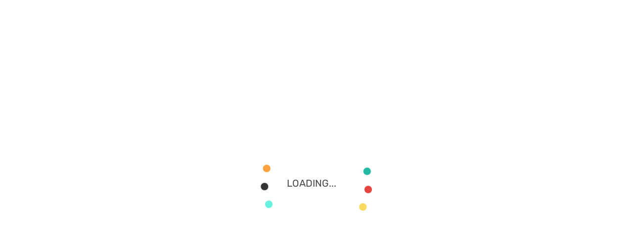

--- FILE ---
content_type: text/html; charset=utf-8
request_url: https://www.lotto247.com/pt/jogar-keno/keno-10
body_size: 30000
content:
<!DOCTYPE html><html lang="en"><head>
    <meta charset="utf-8">
    <meta name="viewport" content="width=device-width, initial-scale=1, minimum-scale=1, maximum-scale=1">
    <meta name="mobile-web-app-capable" content="yes">
    <title></title><link rel="preconnect" as="image" fetchpriority="high" href="https://www.lotto247.com/cms/wp-content/uploads/2023/01/En-L247-casino-Carousel-Mobile-13.jpg"><link rel="preconnect" as="image" fetchpriority="high" href="https://www.lotto247.com/cms/wp-content/uploads/2025/06/EN-L247-CarouselMobile-Cash4Life.jpg"><link rel="preconnect" as="image" fetchpriority="high" href="https://www.lotto247.com/cms/wp-content/uploads/2021/09/En-L247-WO-Carousel-Mobile-1.jpg"><link rel="preconnect" as="image" fetchpriority="high" href="https://www.lotto247.com/cms/wp-content/uploads/2019/02/EN-L247-Carousel-Mobile-MMMax-JP-11.04-1.jpg"><link rel="preconnect" as="image" fetchpriority="high" href="https://www.lotto247.com/cms/wp-content/uploads/2025/11/EN-L247-Carousel-Mobile-SEMax-25-Discount.jpg"><link rel="preconnect" as="image" fetchpriority="high" href="https://www.lotto247.com/cms/wp-content/uploads/2023/01/En-L247-casino-Carousel-Desktop-13.jpg"><link rel="preconnect" as="image" fetchpriority="high" href="https://www.lotto247.com/cms/wp-content/uploads/2025/06/EN-L247-CarouselDesktop-Cash4Life.jpg"><link rel="preconnect" as="image" fetchpriority="high" href="https://www.lotto247.com/cms/wp-content/uploads/2021/09/Carousel-WO-Desktop-en-2.jpg"><link rel="preconnect" as="image" fetchpriority="high" href="https://www.lotto247.com/cms/wp-content/uploads/2019/02/EN-L247-Carousel-Desktop-MMMax-JP-11.04-1.jpg"><link rel="preconnect" as="image" fetchpriority="high" href="https://www.lotto247.com/cms/wp-content/uploads/2025/11/EN-L247-Carousel-Desktop-SEMax-25-Discount.jpg"><link rel="preconnect" as="image" fetchpriority="high" href="https://www.lotto247.com/cms/wp-content/uploads/2021/11/Pt-L247-casino-Carousel-Mobile.jpg"><link rel="preconnect" as="image" fetchpriority="high" href="https://www.lotto247.com/cms/wp-content/uploads/2025/06/PT-L247-CarouselMobile-Cash4Life.jpg"><link rel="preconnect" as="image" fetchpriority="high" href="https://www.lotto247.com/cms/wp-content/uploads/2021/11/Pt-L247-WO-Carousel-Mobile-1.jpg"><link rel="preconnect" as="image" fetchpriority="high" href="https://www.lotto247.com/cms/wp-content/uploads/2021/02/PT-L247-Carousel-Mobile-MMMax-JP-11.04-1.jpg"><link rel="preconnect" as="image" fetchpriority="high" href="https://www.lotto247.com/cms/wp-content/uploads/2025/11/PT-L247-Carousel-Mobile-SEMax-25-Discount.jpg"><link rel="preconnect" as="image" fetchpriority="high" href="https://www.lotto247.com/cms/wp-content/uploads/2021/11/Pt-L247-casino-Carousel-Desktop.jpg"><link rel="preconnect" as="image" fetchpriority="high" href="https://www.lotto247.com/cms/wp-content/uploads/2025/06/PT-L247-CarouselDesktop-Cash4Life.jpg"><link rel="preconnect" as="image" fetchpriority="high" href="https://www.lotto247.com/cms/wp-content/uploads/2021/11/Carousel-WO-Desktop-pt-2.jpg"><link rel="preconnect" as="image" fetchpriority="high" href="https://www.lotto247.com/cms/wp-content/uploads/2021/02/PT-L247-Carousel-Desktop-MMMax-JP-11.04-1.jpg"><link rel="preconnect" as="image" fetchpriority="high" href="https://www.lotto247.com/cms/wp-content/uploads/2025/11/PT-L247-Carousel-Desktop-SEMax-25-Discount.jpg">
    <meta name="title" content="">
    <meta name="description" content="">
    <meta property="og:title" content="">
    <meta property="og:description" content="">
    <meta property="og:url" content="">
    <meta property="og:type" content="">
    <meta property="og:image" content="">
    <meta property="og:image:alt" content="">
    <base href="/">
    <link href="https://fonts.googleapis.com/icon?family=Material+Icons" rel="stylesheet">
  <style>*,::before,::after{background-repeat:no-repeat;box-sizing:border-box}::before,::after{text-decoration:inherit;vertical-align:inherit}html{cursor:default;line-height:1.15;-moz-tab-size:4;-o-tab-size:4;tab-size:4;-ms-text-size-adjust:100%;-webkit-text-size-adjust:100%;word-break:break-word}body{margin:0}h1{font-size:2em;margin:0.67em 0}nav ul{list-style:none}a{background-color:transparent}img{vertical-align:middle}img{border-style:none}button{font-family:inherit;font-size:inherit;line-height:inherit}button{margin:0}button{overflow:visible;text-transform:none}button{-webkit-appearance:button}a,button,[tabindex]{touch-action:manipulation}:root{--swiper-theme-color:#007aff}:root{--swiper-navigation-size:44px}.fa,.fas,.far{-moz-osx-font-smoothing:grayscale;-webkit-font-smoothing:antialiased;display:inline-block;font-style:normal;font-feature-settings:normal;font-variant:normal;text-rendering:auto;line-height:1}.fa-bars:before{content:"\f0c9"}.fa-home:before{content:"\f015"}.fa-times:before{content:"\f00d"}@font-face{font-family:'Font Awesome 5 Pro';font-style:normal;font-weight:300;font-display:block;src:url('fa-light-300.1bdff46d9f25dde635e0.eot');src:url('fa-light-300.1bdff46d9f25dde635e0.eot?#iefix') format("embedded-opentype"), url('fa-light-300.fc1caad4139f764993b3.woff2') format("woff2"), url('fa-light-300.5d111e0fbbaced46646e.woff') format("woff"), url('fa-light-300.8fe0bd1d3e62c597a0c4.ttf') format("truetype"), url('fa-light-300.9854c36138c2880f36f0.svg#fontawesome') format("svg")}@font-face{font-family:'Font Awesome 5 Pro';font-style:normal;font-weight:400;font-display:block;src:url('fa-regular-400.46bbd47ac2b9b0cdfae2.eot');src:url('fa-regular-400.46bbd47ac2b9b0cdfae2.eot?#iefix') format("embedded-opentype"), url('fa-regular-400.ad461e5fa7137fee6f95.woff2') format("woff2"), url('fa-regular-400.5fd5b25f40f21aa40fd5.woff') format("woff"), url('fa-regular-400.d02baad177fca99e2738.ttf') format("truetype"), url('fa-regular-400.0918417c8847dc929625.svg#fontawesome') format("svg")}.far{font-family:'Font Awesome 5 Pro';font-weight:400}@font-face{font-family:'Font Awesome 5 Pro';font-style:normal;font-weight:900;font-display:block;src:url('fa-solid-900.06fbe2ee912e35f2c53c.eot');src:url('fa-solid-900.06fbe2ee912e35f2c53c.eot?#iefix') format("embedded-opentype"), url('fa-solid-900.649614c34cb1aaa227bd.woff2') format("woff2"), url('fa-solid-900.57fd8d0e738650c88266.woff') format("woff"), url('fa-solid-900.b645fda76c34402c3588.ttf') format("truetype"), url('fa-solid-900.49819e9c7564110f4b04.svg#fontawesome') format("svg")}.fa,.fas{font-family:'Font Awesome 5 Pro';font-weight:900}h5{margin:0;color:var(--paragraph-text-dark);font-weight:var(--font-weight-500)}h1{color:var(--paragraph-text-dark);font-size:var(--heading-1-font-size);font-weight:var(--font-weight-600);margin:30px 0 0;letter-spacing:0.48px}h5{font-size:var(--heading-5-font-size);font-weight:var(--font-weight-600)}@media (max-width: 467px){h5{font-size:var(--font-size-20)}}html,#wrapper{height:100%}body{height:auto}.container{width:1040px;padding:0 40px;margin:0 auto}@media (max-width: 1055px){.container{width:100%}}@media (max-width: 768px){.container{padding:0 15px}}button{height:30px;display:flex;align-items:center;justify-content:center;padding:0 20px;margin:auto;border:none;border-radius:20px;font-size:var(--font-size-12);outline:none;cursor:pointer;font-weight:var(--font-weight-500);white-space:nowrap}a{text-decoration:none}*{outline:none}.fa,.fas,.far,.fa{font-family:var(--font-family-icons)}p,li{line-height:24px}ul,li{padding:0;margin:0;list-style:none}body{font-family:var(--font-family-body), sans-serif;font-size:var(--font-size-14) !important;color:var(--paragraph-text-medium);overflow-x:hidden;width:100%}gli-button{-webkit-appearance:none !important}[data-cy]{display:block}</style><link rel="stylesheet" href="styles.35a32505088dfcc79596.css" media="print" onload="this.media='all'"><noscript><link rel="stylesheet" href="styles.35a32505088dfcc79596.css"></noscript><style>
    .overlay {
      position: fixed;
      top: 0;
      left: 0;
      width: 100%;
      height: 100%;
      background-color: white;
      display: flex;
      justify-content: center;
      align-items: center;
      z-index: 1000;
    }

    .spinner-global {
      position: absolute;
      z-index: 1;
      height: 100px;
      width: 120px;
      top: 50%;
      left: 50%;
      margin-top: -50px;
      margin-left: 30px;
      transform: translate(-50%, -50%);
      font-family: "Rubik", serif;
      font-weight: 300;
    }

    [class^="ball-"] {
      position: absolute;
      display: block;
      left: 30px;
      width: 15px;
      height: 15px;
      border-radius: 10px;
      transition: all 0.5s;
      animation: circleRotate 8s both infinite;
      transform-origin: 0 750% 0;
    }

    @keyframes circleRotate {
      0% {
        transform: rotate(0deg);
      }

      100% {
        transform: rotate(1440deg);
      }
    }

    .ball-1 {
      z-index: -1;
      background-color: #68f1e0;
      animation-timing-function: cubic-bezier(0.5, 0.3, 0.9, 0.9);
    }

    .ball-2 {
      z-index: -2;
      background-color: #23b9a3;
      animation-timing-function: cubic-bezier(0.5, 0.6, 0.9, 0.9);
    }

    .ball-3 {
      z-index: -3;
      background-color: #353535;
      animation-timing-function: cubic-bezier(0.5, 0.9, 0.9, 0.9);
    }

    .ball-4 {
      z-index: -4;
      background-color: #e6453f;
      animation-timing-function: cubic-bezier(0.5, 1.2, 0.9, 0.9);
    }

    .ball-5 {
      z-index: -5;
      background-color: #f8a13e;
      animation-timing-function: cubic-bezier(0.5, 1.5, 0.9, 0.9);
    }

    .ball-6 {
      z-index: -6;
      background-color: #fad961;
      animation-timing-function: cubic-bezier(0.5, 1.8, 0.9, 0.9);
    }

    .loading-text {
      position: relative;
      top: 130%;
      left: 25%;
      z-index: 1;
      height: 100px;
      transform: translate(-50%, -50%);
      font-size: 1.25rem;
    }
  </style><style ng-transition="serverApp">h2[_ngcontent-sc273], h3[_ngcontent-sc273], h4[_ngcontent-sc273], h5[_ngcontent-sc273], h6[_ngcontent-sc273]{margin:0;color:var(--paragraph-text-dark);font-weight:var(--font-weight-500)}h1[_ngcontent-sc273]{color:var(--paragraph-text-dark);font-size:var(--heading-1-font-size);font-weight:var(--font-weight-600);margin:30px 0 0;letter-spacing:.48px}h2[_ngcontent-sc273]{font-size:var(--heading-2-font-size);font-weight:var(--font-weight-600)}h3[_ngcontent-sc273]{font-size:var(--heading-3-font-size);font-weight:var(--font-weight-600)}h4[_ngcontent-sc273]{font-size:var(--heading-4-font-size);font-weight:var(--font-weight-600)}h5[_ngcontent-sc273]{font-size:var(--heading-5-font-size);font-weight:var(--font-weight-600)}@media (max-width: 467px){h5[_ngcontent-sc273]{font-size:var(--font-size-20)}}h6[_ngcontent-sc273]{font-size:var(--heading-6-font-size);font-weight:var(--font-weight-600)}html[_ngcontent-sc273], #wrapper[_ngcontent-sc273], .wrapper-slide[_ngcontent-sc273]{height:100%}body[_ngcontent-sc273]{height:auto}.container[_ngcontent-sc273]{width:1040px;padding:0 40px;margin:0 auto}@media (max-width: 1055px){.container[_ngcontent-sc273]{width:100%}}@media (max-width: 768px){.container[_ngcontent-sc273]{padding:0 15px}}.page[_ngcontent-sc273]{padding-top:20px;padding-bottom:20px}@media (max-width: 467px){.page--haswhitebox[_ngcontent-sc273]{padding:0}}.row.has-padding[_ngcontent-sc273]{padding:30px 0}.row.has-padding-bottom[_ngcontent-sc273]{padding-bottom:30px}button[_ngcontent-sc273], a.button[_ngcontent-sc273]{height:30px;display:flex;align-items:center;justify-content:center;padding:0 20px;margin:auto;border:none;border-radius:20px;font-size:var(--font-size-12);outline:none;cursor:pointer;font-weight:var(--font-weight-500);white-space:nowrap}button[_ngcontent-sc273]   i.spinner[_ngcontent-sc273], a.button[_ngcontent-sc273]   i.spinner[_ngcontent-sc273]{margin-left:5px;margin-right:-20px}a[_ngcontent-sc273]{text-decoration:none}.mat-form-field-prefix[_ngcontent-sc273]{margin-right:10px}  .mat-checkbox-layout{white-space:normal!important}  .mat-checkbox-inner-container{margin-top:3px!important;float:left}.mat-dialog-container[_ngcontent-sc273]{position:relative}.mat-calendar-body-selected[_ngcontent-sc273]{background-color:var(--site-icons-color)}@media (max-width: 768px){.cdk-overlay-pane[_ngcontent-sc273]{max-width:100%!important;height:auto}.mat-dialog-container[_ngcontent-sc273]{padding:16px;border-radius:0}.mat-dialog-content[_ngcontent-sc273]{max-height:95vh}}@media screen and (max-height: 660px) and (max-width: 467px){.mat-dialog-content[_ngcontent-sc273]{max-height:85vh}}.gli[_ngcontent-sc273]   .mat-button[_ngcontent-sc273], .gli[_ngcontent-sc273]   .mat-fab[_ngcontent-sc273], .gli[_ngcontent-sc273]   .mat-flat-button[_ngcontent-sc273], .gli[_ngcontent-sc273]   .mat-icon-button[_ngcontent-sc273], .gli[_ngcontent-sc273]   .mat-mini-fab[_ngcontent-sc273], .gli[_ngcontent-sc273]   .mat-raised-button[_ngcontent-sc273], .gli[_ngcontent-sc273]   .mat-stroked-button[_ngcontent-sc273], .gli[_ngcontent-sc273]   .mat-dialog-title[_ngcontent-sc273]{font-family:var(--font-family-body)}.gli[_ngcontent-sc273]   .mat-checkbox.mat-prime.gray[_ngcontent-sc273]   .mat-checkbox-label[_ngcontent-sc273]{color:var(--form-label-icon-color);font-size:var(--font-size-14)}form.default[_ngcontent-sc273]   label[_ngcontent-sc273]{display:block;position:relative}form.default[_ngcontent-sc273]   label[_ngcontent-sc273]   .label-text[_ngcontent-sc273]{color:var(--form-label-icon-color);margin-bottom:5px;display:block}form.default[_ngcontent-sc273]   label.icon-right[_ngcontent-sc273]   .icon[_ngcontent-sc273]{position:absolute;right:0;bottom:0}form.default[_ngcontent-sc273]   label.icon-left[_ngcontent-sc273]   .icon[_ngcontent-sc273]{position:absolute;left:0;bottom:0}form.default[_ngcontent-sc273]   input[_ngcontent-sc273], form.default[_ngcontent-sc273]   mat-select[_ngcontent-sc273]{border-radius:5px;background-color:var(--site-background-color);box-shadow:var(--mat-checkbox-box-shadow);padding:0 10px;height:40px;display:flex;align-items:center;border:none;width:100%;max-width:-webkit-fill-available}form.default[_ngcontent-sc273]   textarea[_ngcontent-sc273]{border-radius:5px;background-color:var(--site-background-color);box-shadow:var(--mat-checkbox-box-shadow);padding:10px;height:200px;border:none;width:100%}form.default[_ngcontent-sc273]   .mat-select-trigger[_ngcontent-sc273]{flex-grow:1}form.default[_ngcontent-sc273]   input[_ngcontent-sc273]:-webkit-autofill, form.default[_ngcontent-sc273]   input[_ngcontent-sc273]:-webkit-autofill:hover, form.default[_ngcontent-sc273]   input[_ngcontent-sc273]:-webkit-autofill:focus, form.default[_ngcontent-sc273]   input[_ngcontent-sc273]:-webkit-autofill:active{-webkit-transition:background-color 5000s ease-in-out 0s;transition:background-color 5000s ease-in-out 0s}form.default[_ngcontent-sc273]   .mat-checkbox-checked.mat-accent[_ngcontent-sc273]   .mat-checkbox-background[_ngcontent-sc273], form.default[_ngcontent-sc273]   .mat-checkbox-indeterminate.mat-accent[_ngcontent-sc273]   .mat-checkbox-background[_ngcontent-sc273], form.default[_ngcontent-sc273]   .mat-accent[_ngcontent-sc273]   .mat-pseudo-checkbox-checked[_ngcontent-sc273], form.default[_ngcontent-sc273]   .mat-accent[_ngcontent-sc273]   .mat-pseudo-checkbox-indeterminate[_ngcontent-sc273], form.default[_ngcontent-sc273]   .mat-pseudo-checkbox-checked[_ngcontent-sc273], form.default[_ngcontent-sc273]   .mat-pseudo-checkbox-indeterminate[_ngcontent-sc273]{background-color:var(--site-icons-color)!important}form.default[_ngcontent-sc273]   .mat-ripple-element[_ngcontent-sc273]{background:var(--site-icons-color)!important}form.default[_ngcontent-sc273]   .mat-checkbox-layout[_ngcontent-sc273]   .mat-checkbox-label[_ngcontent-sc273]{display:flex!important}form.default[_ngcontent-sc273]   input[_ngcontent-sc273]:focus, form.default[_ngcontent-sc273]   textarea[_ngcontent-sc273]:focus, form.default[_ngcontent-sc273]   mat-select[_ngcontent-sc273]:focus{box-shadow:var(--form-input-focus-box-shadow)}form.default[_ngcontent-sc273]   input.ng-touched.ng-dirty.ng-invalid[_ngcontent-sc273], form.default[_ngcontent-sc273]   textarea.ng-touched.ng-dirty.ng-invalid[_ngcontent-sc273], form.default[_ngcontent-sc273]   mat-select.ng-touched.ng-dirty.ng-invalid[_ngcontent-sc273]{box-shadow:var(--form-input-focus-error-box-shadow)}form.default[_ngcontent-sc273]   .errors[_ngcontent-sc273]{color:var(--error-text-color);font-size:var(--font-size-13)}form.default[_ngcontent-sc273]   .errors[_ngcontent-sc273]   .error[_ngcontent-sc273]:first-child{margin-top:8px}@media (max-width: 467px){input[_ngcontent-sc273], mat-select[_ngcontent-sc273]{font-size:var(--font-size-16)}}.gli[_ngcontent-sc273]   .mat-checkbox.mat-prime.mat-checkbox-checked[_ngcontent-sc273]   .mat-checkbox-background[_ngcontent-sc273]{background-color:var(--site-icons-color)}*[_ngcontent-sc273]{outline:none}.fa[_ngcontent-sc273], .fas[_ngcontent-sc273], .far[_ngcontent-sc273], .fa[_ngcontent-sc273], .fal[_ngcontent-sc273]{font-family:var(--font-family-icons)}.fab[_ngcontent-sc273]{font-family:var(--font-family-icons-2)}.material-icons[_ngcontent-sc273]{font-family:var(--font-family-material-icons)}p[_ngcontent-sc273], li[_ngcontent-sc273]{line-height:24px}ol[_ngcontent-sc273]{padding:0;margin-inline-start:-2em}ol[_ngcontent-sc273]   li[_ngcontent-sc273]{list-style-type:decimal;list-style-position:inside}ul[_ngcontent-sc273], li[_ngcontent-sc273]{padding:0;margin:0;list-style:none}.content-wrapper[_ngcontent-sc273]   ul[_ngcontent-sc273]   li[_ngcontent-sc273], .content-wrapper[_ngcontent-sc273]   ol[_ngcontent-sc273]   li[_ngcontent-sc273]{padding-left:2em;margin-bottom:1em}.content-wrapper[_ngcontent-sc273]   ul[_ngcontent-sc273]   li[_ngcontent-sc273]:before{content:"";height:13px;width:13px;background-color:var(--site-icons-color);border-radius:50%;display:inline-block;margin-left:-2em;margin-right:1em}.content-wrapper[_ngcontent-sc273]   ul[_ngcontent-sc273]   li[_ngcontent-sc273]   ul[_ngcontent-sc273]   li[_ngcontent-sc273]:before, .content-wrapper[_ngcontent-sc273]   ol[_ngcontent-sc273]   li[_ngcontent-sc273]   ul[_ngcontent-sc273]   li[_ngcontent-sc273]:before{background-color:transparent;border:2px solid var(--site-icons-color)}.content-wrapper[_ngcontent-sc273]   ol[_ngcontent-sc273]   li[_ngcontent-sc273]   ul[_ngcontent-sc273]   li[_ngcontent-sc273]{list-style-type:none}.content-wrapper[_ngcontent-sc273]   ol[_ngcontent-sc273]   li[_ngcontent-sc273]   ul[_ngcontent-sc273], .content-wrapper[_ngcontent-sc273]   ol[_ngcontent-sc273]   li[_ngcontent-sc273]   ol[_ngcontent-sc273]{padding-left:2em}.content-wrapper[_ngcontent-sc273]   section[_ngcontent-sc273]   a[_ngcontent-sc273]{color:var(--link-text-color);font-weight:var(--font-weight-500)}.content-wrapper[_ngcontent-sc273]   section[_ngcontent-sc273] > header[_ngcontent-sc273]{height:87px;display:flex;align-items:center}@media (max-width: 768px){.content-wrapper[_ngcontent-sc273]   section[_ngcontent-sc273] > header[_ngcontent-sc273]{justify-content:center}}@media (max-width: 768px){.content-wrapper[_ngcontent-sc273]   section[_ngcontent-sc273] > header[_ngcontent-sc273]   .container[_ngcontent-sc273]{padding:0}}.content-wrapper[_ngcontent-sc273]   section[_ngcontent-sc273] > header[_ngcontent-sc273] > a[_ngcontent-sc273]{font-weight:var(--font-weight-500);margin-left:20px}.content-wrapper[_ngcontent-sc273]   section[_ngcontent-sc273] > header[_ngcontent-sc273]   button[_ngcontent-sc273]{background:transparent;color:var(--button-secondary-solid-background);border:2px solid var(--button-secondary-solid-background)}.content-wrapper[_ngcontent-sc273]   section[_ngcontent-sc273] > header[_ngcontent-sc273]   button[disabled][_ngcontent-sc273]{background:gray;opacity:.5;cursor:not-allowed}.content-wrapper[_ngcontent-sc273]   section.row[_ngcontent-sc273]{padding:30px}@media (max-width: 467px){.content-wrapper[_ngcontent-sc273]   section.row[_ngcontent-sc273]{padding:15px}}.content-wrapper[_ngcontent-sc273]   section.row.gradient-bg[_ngcontent-sc273]{background:var(--section-background-gradient)}.content-wrapper[_ngcontent-sc273]   section.row.news-listing[_ngcontent-sc273]{padding:20px 15px 0}@media (min-width: 768px){.content-wrapper[_ngcontent-sc273]   section.row.news-listing[_ngcontent-sc273]{padding:0 0 30px}}body[_ngcontent-sc273]{font-family:var(--font-family-body),sans-serif;font-size:var(--font-size-14)!important;color:var(--paragraph-text-medium);overflow-x:hidden;width:100%}.fa-spin[_ngcontent-sc273]{animation:fa-spin .4s infinite linear}.mat-checkbox[_ngcontent-sc273]   .mat-checkbox-inner-container[_ngcontent-sc273]{box-shadow:inset 0 0 9px #00000024,0 0 3px 2px #fff;width:20px;height:20px;border-radius:5px}.mat-checkbox[_ngcontent-sc273]   .mat-checkbox-frame[_ngcontent-sc273], .mat-checkbox[_ngcontent-sc273]   .mat-checkbox-background[_ngcontent-sc273]{border:none;border-radius:5px}.clearfix[_ngcontent-sc273]:after{content:"";clear:both;display:table}#wrapper.scroll-y[_ngcontent-sc273]{overflow-y:scroll}.b[_ngcontent-sc273]{font-weight:var(--font-weight-500)}gli-button[_ngcontent-sc273]{-webkit-appearance:none!important}@keyframes fading{0%{opacity:.1}50%{opacity:.2}to{opacity:.1}}.wp-paragraph[_ngcontent-sc273]   p[_ngcontent-sc273]{padding:0;margin:20px 0}@media (min-width: 1280px){.wp-paragraph[_ngcontent-sc273]   p[_ngcontent-sc273]{margin:18px 0}}.wp-paragraph[_ngcontent-sc273]   p[_ngcontent-sc273]   span[_ngcontent-sc273]{text-decoration:underline}.wp-block-buttons[_ngcontent-sc273]{display:flex;text-align:center;margin:20px auto;height:40px}.wp-block-buttons[_ngcontent-sc273]   .wp-block-button[_ngcontent-sc273]{display:flex;align-items:center;font-size:var(--font-size-18);border-radius:27px;padding:12px 24px;border:none;background:var(--button-primary-background)}.wp-block-buttons[_ngcontent-sc273]   .wp-block-button[_ngcontent-sc273]   a[_ngcontent-sc273]{color:var(--site-background-color)}.wp-block-buttons[_ngcontent-sc273]   .wp-block-button[_ngcontent-sc273]:hover{cursor:pointer}.wp-block-buttons[_ngcontent-sc273]   .is-style-outline[_ngcontent-sc273]{background:transparent;border:2px solid var(--site-icons-color)}.wp-block-buttons[_ngcontent-sc273]   .is-style-outline[_ngcontent-sc273]   a[_ngcontent-sc273]{color:var(--link-text-color)}.wp-block-table[_ngcontent-sc273]   table[_ngcontent-sc273]{width:100%;overflow:hidden;border-collapse:collapse;border-radius:7px;box-shadow:var(--dropdown-box-shadow)}.wp-block-table[_ngcontent-sc273]   table[_ngcontent-sc273]   thead[_ngcontent-sc273]   tr[_ngcontent-sc273]   td[_ngcontent-sc273]{background-color:var(--content-page-table-header-background-color);color:var(--content-page-table-header-text-color);font-weight:var(--font-weight-500);line-height:19px;text-align:center}.wp-block-table[_ngcontent-sc273]   table[_ngcontent-sc273]   tr[_ngcontent-sc273]   td[_ngcontent-sc273]{padding:15px;opacity:.9;color:var(--content-page-table-row-text-color);font-size:var(--font-size-12);line-height:21px;text-align:center;border:1px solid var(--divider-color)}.wp-block-table[_ngcontent-sc273]   table[_ngcontent-sc273]   tr[_ngcontent-sc273]   td[_ngcontent-sc273]:first-child{border-left:none}.wp-block-table[_ngcontent-sc273]   table[_ngcontent-sc273]   tr[_ngcontent-sc273]   td[_ngcontent-sc273]:last-child{border-right:none}.wp-block-table[_ngcontent-sc273]   table[_ngcontent-sc273]   tr[_ngcontent-sc273]:nth-child(1)   td[_ngcontent-sc273]{border-top:none}.wp-block-table[_ngcontent-sc273]   table[_ngcontent-sc273]   tr[_ngcontent-sc273]:last-child   td[_ngcontent-sc273]{border-bottom:none}@media (max-width: 768px){.wp-block-table[_ngcontent-sc273]   table[_ngcontent-sc273]   thead[_ngcontent-sc273]{display:none}.wp-block-table[_ngcontent-sc273]   table[_ngcontent-sc273]   tbody[_ngcontent-sc273]   tr[_ngcontent-sc273]{margin-bottom:20px}.wp-block-table[_ngcontent-sc273]   table[_ngcontent-sc273]   tr[_ngcontent-sc273]   td[_ngcontent-sc273]{text-align:left;padding:0 15px 0 0}.wp-block-table[_ngcontent-sc273]   table[_ngcontent-sc273]   tr[_ngcontent-sc273]   td[_ngcontent-sc273]:last-child{margin-bottom:16px}.wp-block-table[_ngcontent-sc273]   table[_ngcontent-sc273]   tr[_ngcontent-sc273]:last-child   td[_ngcontent-sc273]{margin-bottom:0}.wp-block-table[_ngcontent-sc273]   table[_ngcontent-sc273]   td[_ngcontent-sc273]{display:flex;align-items:center}.wp-block-table[_ngcontent-sc273]   table[_ngcontent-sc273]   td[_ngcontent-sc273]:before{content:attr(label);font-weight:bold;width:40%;min-width:40%;padding:10px;margin-right:10px;background-color:var(--color-primary-2-transparent);text-align:left}}.wp-block-table[_ngcontent-sc273]   .has-fixed-layout[_ngcontent-sc273]{table-layout:fixed}.wp-block-table[_ngcontent-sc273]   .has-text-align-center[_ngcontent-sc273]{text-align:center}.wp-block-table[_ngcontent-sc273]   .has-text-align-left[_ngcontent-sc273]{text-align:left}.wp-block-table[_ngcontent-sc273]   .has-text-align-right[_ngcontent-sc273]{text-align:right}.is-content-justification-left[_ngcontent-sc273]{justify-content:left}.is-content-justification-center[_ngcontent-sc273]{justify-content:center}.is-content-justification-right[_ngcontent-sc273]{justify-content:right}#wrapper[_ngcontent-sc273]{overflow-x:hidden}#wrapper[_ngcontent-sc273]   .hidden[_ngcontent-sc273]{display:none}#wrapper[_ngcontent-sc273]   .fixed-height[_ngcontent-sc273]{min-height:800px}#wrapper[_ngcontent-sc273]   .wrapper-slide[_ngcontent-sc273]{transform:translate(0);transition:transform ease-in-out .2s}#wrapper.sidebar-opened[_ngcontent-sc273]{overflow:hidden;height:100vh}#wrapper.sidebar-opened[_ngcontent-sc273]   .wrapper-slide[_ngcontent-sc273]{transform:translate(calc(100vw - 62px));height:100%}#wrapper.sidebar-opened[_ngcontent-sc273]     gli-header header{transform:translate(calc(100vw - 62px))}#wrapper.noScroll[_ngcontent-sc273]{overflow:hidden;height:100vh}#wrapper.noScroll[_ngcontent-sc273]     gli-sidebar header{right:6px}.loader-overlay[_ngcontent-sc273]{position:fixed;top:0;left:0;width:100%;height:100%;background-color:#fff;display:flex;justify-content:center;align-items:center;z-index:1000}.content-wrapper[_ngcontent-sc273]{overflow-x:hidden;margin-top:116px;min-height:-moz-fit-content;min-height:fit-content}@media (max-width: 768px){.content-wrapper[_ngcontent-sc273]{margin-top:100px}}.lock-screen[_ngcontent-sc273]{display:flex;flex-direction:column;justify-content:center}.maintenance[_ngcontent-sc273]{display:flex;flex-direction:column;text-align:center;width:100%;padding:10rem 1rem}.maintenance-title[_ngcontent-sc273]{font-size:36px;font-weight:bold;margin-top:2rem}.maintenance-subtitle[_ngcontent-sc273]{font-size:24px;font-weight:bold}gli-mobile-sidebar[_ngcontent-sc273]{display:none;position:fixed;right:100%;top:-100px;width:calc(100vw - 62px);z-index:2;height:100%;background:linear-gradient(0deg,var(--section-gradient-start-color) 0%,var(--section-gradient-end-color) 100%,var(--section-gradient-end-color) 100%);box-shadow:0 0 12px -1px #00000026;overflow:auto}gli-site-logo[_ngcontent-sc273]{height:60px;display:flex;align-items:center;margin:0 auto}.mobile-play-page[_ngcontent-sc273]{height:100vh!important}@media (max-width: 768px){gli-mobile-sidebar[_ngcontent-sc273]{display:block;background:var(--mobile-menu-background-color)}}.SB-btnBetslip-mobile[_ngcontent-sc273]{position:fixed;left:0;right:0;margin:0 auto;bottom:10px;z-index:99;text-align:center;width:60px;height:60px;display:none}@media screen and (min-width: 300px) and (max-width: 1240px){.SB-btnBetslip-mobile[_ngcontent-sc273]{display:block}}.SB-btnBetslip-mobile[_ngcontent-sc273]   .SB-btnBestlip-container[_ngcontent-sc273]{background-color:#474747;border:2px solid #fff;color:#000;width:60px;height:60px;border-radius:60px;display:flex;align-items:center;justify-content:center;position:relative;margin:0 auto}.SB-btnBetslip-mobile[_ngcontent-sc273]   .SB-betslip-count[_ngcontent-sc273]{position:absolute;top:-6px;right:-6px;background-color:#50c2b4;color:#fff;font-size:14px;text-align:center;width:24px;height:24px;line-height:24px;border-radius:20px}</style><style ng-transition="serverApp">h2[_ngcontent-sc245], h3[_ngcontent-sc245], h4[_ngcontent-sc245], h5[_ngcontent-sc245], h6[_ngcontent-sc245]{margin:0;color:var(--paragraph-text-dark);font-weight:var(--font-weight-500)}h1[_ngcontent-sc245]{color:var(--paragraph-text-dark);font-size:var(--heading-1-font-size);font-weight:var(--font-weight-600);margin:30px 0 0;letter-spacing:.48px}h2[_ngcontent-sc245]{font-size:var(--heading-2-font-size);font-weight:var(--font-weight-600)}h3[_ngcontent-sc245]{font-size:var(--heading-3-font-size);font-weight:var(--font-weight-600)}h4[_ngcontent-sc245]{font-size:var(--heading-4-font-size);font-weight:var(--font-weight-600)}h5[_ngcontent-sc245]{font-size:var(--heading-5-font-size);font-weight:var(--font-weight-600)}@media (max-width: 467px){h5[_ngcontent-sc245]{font-size:var(--font-size-20)}}h6[_ngcontent-sc245]{font-size:var(--heading-6-font-size);font-weight:var(--font-weight-600)}html[_ngcontent-sc245], #wrapper[_ngcontent-sc245], .wrapper-slide[_ngcontent-sc245]{height:100%}body[_ngcontent-sc245]{height:auto}.container[_ngcontent-sc245]{width:1040px;padding:0 40px;margin:0 auto}@media (max-width: 1055px){.container[_ngcontent-sc245]{width:100%}}@media (max-width: 768px){.container[_ngcontent-sc245]{padding:0 15px}}.page[_ngcontent-sc245]{padding-top:20px;padding-bottom:20px}@media (max-width: 467px){.page--haswhitebox[_ngcontent-sc245]{padding:0}}.row.has-padding[_ngcontent-sc245]{padding:30px 0}.row.has-padding-bottom[_ngcontent-sc245]{padding-bottom:30px}button[_ngcontent-sc245], a.button[_ngcontent-sc245]{height:30px;display:flex;align-items:center;justify-content:center;padding:0 20px;margin:auto;border:none;border-radius:20px;font-size:var(--font-size-12);outline:none;cursor:pointer;font-weight:var(--font-weight-500);white-space:nowrap}button[_ngcontent-sc245]   i.spinner[_ngcontent-sc245], a.button[_ngcontent-sc245]   i.spinner[_ngcontent-sc245]{margin-left:5px;margin-right:-20px}a[_ngcontent-sc245]{text-decoration:none}.mat-form-field-prefix[_ngcontent-sc245]{margin-right:10px}  .mat-checkbox-layout{white-space:normal!important}  .mat-checkbox-inner-container{margin-top:3px!important;float:left}.mat-dialog-container[_ngcontent-sc245]{position:relative}.mat-calendar-body-selected[_ngcontent-sc245]{background-color:var(--site-icons-color)}@media (max-width: 768px){.cdk-overlay-pane[_ngcontent-sc245]{max-width:100%!important;height:auto}.mat-dialog-container[_ngcontent-sc245]{padding:16px;border-radius:0}.mat-dialog-content[_ngcontent-sc245]{max-height:95vh}}@media screen and (max-height: 660px) and (max-width: 467px){.mat-dialog-content[_ngcontent-sc245]{max-height:85vh}}.gli[_ngcontent-sc245]   .mat-button[_ngcontent-sc245], .gli[_ngcontent-sc245]   .mat-fab[_ngcontent-sc245], .gli[_ngcontent-sc245]   .mat-flat-button[_ngcontent-sc245], .gli[_ngcontent-sc245]   .mat-icon-button[_ngcontent-sc245], .gli[_ngcontent-sc245]   .mat-mini-fab[_ngcontent-sc245], .gli[_ngcontent-sc245]   .mat-raised-button[_ngcontent-sc245], .gli[_ngcontent-sc245]   .mat-stroked-button[_ngcontent-sc245], .gli[_ngcontent-sc245]   .mat-dialog-title[_ngcontent-sc245]{font-family:var(--font-family-body)}.gli[_ngcontent-sc245]   .mat-checkbox.mat-prime.gray[_ngcontent-sc245]   .mat-checkbox-label[_ngcontent-sc245]{color:var(--form-label-icon-color);font-size:var(--font-size-14)}form.default[_ngcontent-sc245]   label[_ngcontent-sc245]{display:block;position:relative}form.default[_ngcontent-sc245]   label[_ngcontent-sc245]   .label-text[_ngcontent-sc245]{color:var(--form-label-icon-color);margin-bottom:5px;display:block}form.default[_ngcontent-sc245]   label.icon-right[_ngcontent-sc245]   .icon[_ngcontent-sc245]{position:absolute;right:0;bottom:0}form.default[_ngcontent-sc245]   label.icon-left[_ngcontent-sc245]   .icon[_ngcontent-sc245]{position:absolute;left:0;bottom:0}form.default[_ngcontent-sc245]   input[_ngcontent-sc245], form.default[_ngcontent-sc245]   mat-select[_ngcontent-sc245]{border-radius:5px;background-color:var(--site-background-color);box-shadow:var(--mat-checkbox-box-shadow);padding:0 10px;height:40px;display:flex;align-items:center;border:none;width:100%;max-width:-webkit-fill-available}form.default[_ngcontent-sc245]   textarea[_ngcontent-sc245]{border-radius:5px;background-color:var(--site-background-color);box-shadow:var(--mat-checkbox-box-shadow);padding:10px;height:200px;border:none;width:100%}form.default[_ngcontent-sc245]   .mat-select-trigger[_ngcontent-sc245]{flex-grow:1}form.default[_ngcontent-sc245]   input[_ngcontent-sc245]:-webkit-autofill, form.default[_ngcontent-sc245]   input[_ngcontent-sc245]:-webkit-autofill:hover, form.default[_ngcontent-sc245]   input[_ngcontent-sc245]:-webkit-autofill:focus, form.default[_ngcontent-sc245]   input[_ngcontent-sc245]:-webkit-autofill:active{-webkit-transition:background-color 5000s ease-in-out 0s;transition:background-color 5000s ease-in-out 0s}form.default[_ngcontent-sc245]   .mat-checkbox-checked.mat-accent[_ngcontent-sc245]   .mat-checkbox-background[_ngcontent-sc245], form.default[_ngcontent-sc245]   .mat-checkbox-indeterminate.mat-accent[_ngcontent-sc245]   .mat-checkbox-background[_ngcontent-sc245], form.default[_ngcontent-sc245]   .mat-accent[_ngcontent-sc245]   .mat-pseudo-checkbox-checked[_ngcontent-sc245], form.default[_ngcontent-sc245]   .mat-accent[_ngcontent-sc245]   .mat-pseudo-checkbox-indeterminate[_ngcontent-sc245], form.default[_ngcontent-sc245]   .mat-pseudo-checkbox-checked[_ngcontent-sc245], form.default[_ngcontent-sc245]   .mat-pseudo-checkbox-indeterminate[_ngcontent-sc245]{background-color:var(--site-icons-color)!important}form.default[_ngcontent-sc245]   .mat-ripple-element[_ngcontent-sc245]{background:var(--site-icons-color)!important}form.default[_ngcontent-sc245]   .mat-checkbox-layout[_ngcontent-sc245]   .mat-checkbox-label[_ngcontent-sc245]{display:flex!important}form.default[_ngcontent-sc245]   input[_ngcontent-sc245]:focus, form.default[_ngcontent-sc245]   textarea[_ngcontent-sc245]:focus, form.default[_ngcontent-sc245]   mat-select[_ngcontent-sc245]:focus{box-shadow:var(--form-input-focus-box-shadow)}form.default[_ngcontent-sc245]   input.ng-touched.ng-dirty.ng-invalid[_ngcontent-sc245], form.default[_ngcontent-sc245]   textarea.ng-touched.ng-dirty.ng-invalid[_ngcontent-sc245], form.default[_ngcontent-sc245]   mat-select.ng-touched.ng-dirty.ng-invalid[_ngcontent-sc245]{box-shadow:var(--form-input-focus-error-box-shadow)}form.default[_ngcontent-sc245]   .errors[_ngcontent-sc245]{color:var(--error-text-color);font-size:var(--font-size-13)}form.default[_ngcontent-sc245]   .errors[_ngcontent-sc245]   .error[_ngcontent-sc245]:first-child{margin-top:8px}@media (max-width: 467px){input[_ngcontent-sc245], mat-select[_ngcontent-sc245]{font-size:var(--font-size-16)}}.gli[_ngcontent-sc245]   .mat-checkbox.mat-prime.mat-checkbox-checked[_ngcontent-sc245]   .mat-checkbox-background[_ngcontent-sc245]{background-color:var(--site-icons-color)}*[_ngcontent-sc245]{outline:none}.fa[_ngcontent-sc245], .fas[_ngcontent-sc245], .far[_ngcontent-sc245], .fa[_ngcontent-sc245], .fal[_ngcontent-sc245]{font-family:var(--font-family-icons)}.fab[_ngcontent-sc245]{font-family:var(--font-family-icons-2)}.material-icons[_ngcontent-sc245]{font-family:var(--font-family-material-icons)}p[_ngcontent-sc245], li[_ngcontent-sc245]{line-height:24px}ol[_ngcontent-sc245]{padding:0;margin-inline-start:-2em}ol[_ngcontent-sc245]   li[_ngcontent-sc245]{list-style-type:decimal;list-style-position:inside}ul[_ngcontent-sc245], li[_ngcontent-sc245]{padding:0;margin:0;list-style:none}.content-wrapper[_ngcontent-sc245]   ul[_ngcontent-sc245]   li[_ngcontent-sc245], .content-wrapper[_ngcontent-sc245]   ol[_ngcontent-sc245]   li[_ngcontent-sc245]{padding-left:2em;margin-bottom:1em}.content-wrapper[_ngcontent-sc245]   ul[_ngcontent-sc245]   li[_ngcontent-sc245]:before{content:"";height:13px;width:13px;background-color:var(--site-icons-color);border-radius:50%;display:inline-block;margin-left:-2em;margin-right:1em}.content-wrapper[_ngcontent-sc245]   ul[_ngcontent-sc245]   li[_ngcontent-sc245]   ul[_ngcontent-sc245]   li[_ngcontent-sc245]:before, .content-wrapper[_ngcontent-sc245]   ol[_ngcontent-sc245]   li[_ngcontent-sc245]   ul[_ngcontent-sc245]   li[_ngcontent-sc245]:before{background-color:transparent;border:2px solid var(--site-icons-color)}.content-wrapper[_ngcontent-sc245]   ol[_ngcontent-sc245]   li[_ngcontent-sc245]   ul[_ngcontent-sc245]   li[_ngcontent-sc245]{list-style-type:none}.content-wrapper[_ngcontent-sc245]   ol[_ngcontent-sc245]   li[_ngcontent-sc245]   ul[_ngcontent-sc245], .content-wrapper[_ngcontent-sc245]   ol[_ngcontent-sc245]   li[_ngcontent-sc245]   ol[_ngcontent-sc245]{padding-left:2em}.content-wrapper[_ngcontent-sc245]   section[_ngcontent-sc245]   a[_ngcontent-sc245]{color:var(--link-text-color);font-weight:var(--font-weight-500)}.content-wrapper[_ngcontent-sc245]   section[_ngcontent-sc245] > header[_ngcontent-sc245]{height:87px;display:flex;align-items:center}@media (max-width: 768px){.content-wrapper[_ngcontent-sc245]   section[_ngcontent-sc245] > header[_ngcontent-sc245]{justify-content:center}}@media (max-width: 768px){.content-wrapper[_ngcontent-sc245]   section[_ngcontent-sc245] > header[_ngcontent-sc245]   .container[_ngcontent-sc245]{padding:0}}.content-wrapper[_ngcontent-sc245]   section[_ngcontent-sc245] > header[_ngcontent-sc245] > a[_ngcontent-sc245]{font-weight:var(--font-weight-500);margin-left:20px}.content-wrapper[_ngcontent-sc245]   section[_ngcontent-sc245] > header[_ngcontent-sc245]   button[_ngcontent-sc245]{background:transparent;color:var(--button-secondary-solid-background);border:2px solid var(--button-secondary-solid-background)}.content-wrapper[_ngcontent-sc245]   section[_ngcontent-sc245] > header[_ngcontent-sc245]   button[disabled][_ngcontent-sc245]{background:gray;opacity:.5;cursor:not-allowed}.content-wrapper[_ngcontent-sc245]   section.row[_ngcontent-sc245]{padding:30px}@media (max-width: 467px){.content-wrapper[_ngcontent-sc245]   section.row[_ngcontent-sc245]{padding:15px}}.content-wrapper[_ngcontent-sc245]   section.row.gradient-bg[_ngcontent-sc245]{background:var(--section-background-gradient)}.content-wrapper[_ngcontent-sc245]   section.row.news-listing[_ngcontent-sc245]{padding:20px 15px 0}@media (min-width: 768px){.content-wrapper[_ngcontent-sc245]   section.row.news-listing[_ngcontent-sc245]{padding:0 0 30px}}body[_ngcontent-sc245]{font-family:var(--font-family-body),sans-serif;font-size:var(--font-size-14)!important;color:var(--paragraph-text-medium);overflow-x:hidden;width:100%}.fa-spin[_ngcontent-sc245]{animation:fa-spin .4s infinite linear}.mat-checkbox[_ngcontent-sc245]   .mat-checkbox-inner-container[_ngcontent-sc245]{box-shadow:inset 0 0 9px #00000024,0 0 3px 2px #fff;width:20px;height:20px;border-radius:5px}.mat-checkbox[_ngcontent-sc245]   .mat-checkbox-frame[_ngcontent-sc245], .mat-checkbox[_ngcontent-sc245]   .mat-checkbox-background[_ngcontent-sc245]{border:none;border-radius:5px}.clearfix[_ngcontent-sc245]:after{content:"";clear:both;display:table}#wrapper.scroll-y[_ngcontent-sc245]{overflow-y:scroll}.b[_ngcontent-sc245]{font-weight:var(--font-weight-500)}gli-button[_ngcontent-sc245]{-webkit-appearance:none!important}@keyframes fading{0%{opacity:.1}50%{opacity:.2}to{opacity:.1}}.wp-paragraph[_ngcontent-sc245]   p[_ngcontent-sc245]{padding:0;margin:20px 0}@media (min-width: 1280px){.wp-paragraph[_ngcontent-sc245]   p[_ngcontent-sc245]{margin:18px 0}}.wp-paragraph[_ngcontent-sc245]   p[_ngcontent-sc245]   span[_ngcontent-sc245]{text-decoration:underline}.wp-block-buttons[_ngcontent-sc245]{display:flex;text-align:center;margin:20px auto;height:40px}.wp-block-buttons[_ngcontent-sc245]   .wp-block-button[_ngcontent-sc245]{display:flex;align-items:center;font-size:var(--font-size-18);border-radius:27px;padding:12px 24px;border:none;background:var(--button-primary-background)}.wp-block-buttons[_ngcontent-sc245]   .wp-block-button[_ngcontent-sc245]   a[_ngcontent-sc245]{color:var(--site-background-color)}.wp-block-buttons[_ngcontent-sc245]   .wp-block-button[_ngcontent-sc245]:hover{cursor:pointer}.wp-block-buttons[_ngcontent-sc245]   .is-style-outline[_ngcontent-sc245]{background:transparent;border:2px solid var(--site-icons-color)}.wp-block-buttons[_ngcontent-sc245]   .is-style-outline[_ngcontent-sc245]   a[_ngcontent-sc245]{color:var(--link-text-color)}.wp-block-table[_ngcontent-sc245]   table[_ngcontent-sc245]{width:100%;overflow:hidden;border-collapse:collapse;border-radius:7px;box-shadow:var(--dropdown-box-shadow)}.wp-block-table[_ngcontent-sc245]   table[_ngcontent-sc245]   thead[_ngcontent-sc245]   tr[_ngcontent-sc245]   td[_ngcontent-sc245]{background-color:var(--content-page-table-header-background-color);color:var(--content-page-table-header-text-color);font-weight:var(--font-weight-500);line-height:19px;text-align:center}.wp-block-table[_ngcontent-sc245]   table[_ngcontent-sc245]   tr[_ngcontent-sc245]   td[_ngcontent-sc245]{padding:15px;opacity:.9;color:var(--content-page-table-row-text-color);font-size:var(--font-size-12);line-height:21px;text-align:center;border:1px solid var(--divider-color)}.wp-block-table[_ngcontent-sc245]   table[_ngcontent-sc245]   tr[_ngcontent-sc245]   td[_ngcontent-sc245]:first-child{border-left:none}.wp-block-table[_ngcontent-sc245]   table[_ngcontent-sc245]   tr[_ngcontent-sc245]   td[_ngcontent-sc245]:last-child{border-right:none}.wp-block-table[_ngcontent-sc245]   table[_ngcontent-sc245]   tr[_ngcontent-sc245]:nth-child(1)   td[_ngcontent-sc245]{border-top:none}.wp-block-table[_ngcontent-sc245]   table[_ngcontent-sc245]   tr[_ngcontent-sc245]:last-child   td[_ngcontent-sc245]{border-bottom:none}@media (max-width: 768px){.wp-block-table[_ngcontent-sc245]   table[_ngcontent-sc245]   thead[_ngcontent-sc245]{display:none}.wp-block-table[_ngcontent-sc245]   table[_ngcontent-sc245]   tbody[_ngcontent-sc245]   tr[_ngcontent-sc245]{margin-bottom:20px}.wp-block-table[_ngcontent-sc245]   table[_ngcontent-sc245]   tr[_ngcontent-sc245]   td[_ngcontent-sc245]{text-align:left;padding:0 15px 0 0}.wp-block-table[_ngcontent-sc245]   table[_ngcontent-sc245]   tr[_ngcontent-sc245]   td[_ngcontent-sc245]:last-child{margin-bottom:16px}.wp-block-table[_ngcontent-sc245]   table[_ngcontent-sc245]   tr[_ngcontent-sc245]:last-child   td[_ngcontent-sc245]{margin-bottom:0}.wp-block-table[_ngcontent-sc245]   table[_ngcontent-sc245]   td[_ngcontent-sc245]{display:flex;align-items:center}.wp-block-table[_ngcontent-sc245]   table[_ngcontent-sc245]   td[_ngcontent-sc245]:before{content:attr(label);font-weight:bold;width:40%;min-width:40%;padding:10px;margin-right:10px;background-color:var(--color-primary-2-transparent);text-align:left}}.wp-block-table[_ngcontent-sc245]   .has-fixed-layout[_ngcontent-sc245]{table-layout:fixed}.wp-block-table[_ngcontent-sc245]   .has-text-align-center[_ngcontent-sc245]{text-align:center}.wp-block-table[_ngcontent-sc245]   .has-text-align-left[_ngcontent-sc245]{text-align:left}.wp-block-table[_ngcontent-sc245]   .has-text-align-right[_ngcontent-sc245]{text-align:right}.is-content-justification-left[_ngcontent-sc245]{justify-content:left}.is-content-justification-center[_ngcontent-sc245]{justify-content:center}.is-content-justification-right[_ngcontent-sc245]{justify-content:right}.loader-container[_ngcontent-sc245]   .mobile-loader[_ngcontent-sc245]{display:none}@media (max-width: 467px){.loader-container[_ngcontent-sc245]   .mobile-loader[_ngcontent-sc245]{display:block}}.loader-container[_ngcontent-sc245]   .desktop-loader[_ngcontent-sc245]{padding:9px 37px;align-items:center}@media (max-width: 467px){.loader-container[_ngcontent-sc245]   .desktop-loader[_ngcontent-sc245]{display:none!important}}.loader-container[_ngcontent-sc245]   .loader-header[_ngcontent-sc245]{padding:13px 20px;display:flex;align-items:center;justify-content:space-between}.loader-container[_ngcontent-sc245]   .inputs-part[_ngcontent-sc245]{display:flex;align-items:center;padding:5px 0}.loader-container[_ngcontent-sc245]   .sidebar-placeholder[_ngcontent-sc245]{display:inline-block;background-color:#444;height:27.6px;border-radius:100px;width:27.6px;opacity:.1;animation:fading 1.5s infinite}.loader-container[_ngcontent-sc245]   .logo-placeholder[_ngcontent-sc245]{display:inline-block;background-color:#444;height:35px;border-radius:100px;width:170px;opacity:.1;animation:fading 1.5s infinite}.loader-container[_ngcontent-sc245]   .lang-switcher-placeholder[_ngcontent-sc245]{display:inline-block;background-color:#444;height:20px;border-radius:100px;width:20px;opacity:.1;animation:fading 1.5s infinite}.loader-container[_ngcontent-sc245]   .input-placeholder[_ngcontent-sc245]{display:inline-block;background-color:#444;height:25px;border-radius:100px;margin:5px 10px 5px 0;width:130px;opacity:.1;animation:fading 1.5s infinite}#header[_ngcontent-sc245]{position:fixed;height:116px;left:0;right:0;top:0;display:grid;grid-template-rows:1fr auto;z-index:100;width:100%;font-size:var(--font-size-14);max-width:100vw}#header[_ngcontent-sc245]   .row-bottom[_ngcontent-sc245]{box-shadow:var(--header-bottom-box-shadow)}#header[_ngcontent-sc245]   .row.top[_ngcontent-sc245]{background:var(--header-top-gradient);box-shadow:var(--header-top-box-shadow);z-index:1;width:100vw;height:62px}#header[_ngcontent-sc245]   .row.top[_ngcontent-sc245]   .container[_ngcontent-sc245]{height:100%;max-height:62px;display:grid;grid-template-columns:1fr repeat(4,auto);align-items:center}#header[_ngcontent-sc245]   .row.top[_ngcontent-sc245]   .container[_ngcontent-sc245]   gli-sidebar-toggler[_ngcontent-sc245]{display:none}#header[_ngcontent-sc245]   .row.top[_ngcontent-sc245]   .container[_ngcontent-sc245]   gli-language-switcher[_ngcontent-sc245]{height:100%}#header[_ngcontent-sc245]   .row.top[_ngcontent-sc245]   .container[_ngcontent-sc245]   gli-my-account-menu[_ngcontent-sc245]{height:100%}@media (max-width: 768px){#header[_ngcontent-sc245]{height:100px;background-color:var(--mobile-header-gradient);box-shadow:var(--header-top-box-shadow);align-items:start}#header[_ngcontent-sc245]   .row.top[_ngcontent-sc245]{box-shadow:none;height:100%;background:var(--header-top-gradient)}#header[_ngcontent-sc245]   .row.top[_ngcontent-sc245]   .container[_ngcontent-sc245]{display:grid;grid-template-columns:auto auto auto;grid-template-rows:auto auto;justify-content:space-between;padding:0}#header[_ngcontent-sc245]   .row.top[_ngcontent-sc245]   .container[_ngcontent-sc245]   gli-sidebar-toggler[_ngcontent-sc245]{display:block}#header[_ngcontent-sc245]   .row.top[_ngcontent-sc245]   .container[_ngcontent-sc245]   gli-site-logo[_ngcontent-sc245]{height:60px;display:flex;align-items:center;margin:0 auto}#header[_ngcontent-sc245]   .row.top[_ngcontent-sc245]   .container[_ngcontent-sc245]   gli-language-switcher[_ngcontent-sc245]{order:3;width:72px;height:60px;padding:0}#header[_ngcontent-sc245]   .row.top[_ngcontent-sc245]   .container[_ngcontent-sc245]   .empty-container[_ngcontent-sc245]{width:62px;height:100%}#header[_ngcontent-sc245]   .row.top[_ngcontent-sc245]   .container[_ngcontent-sc245]   gli-login-register[_ngcontent-sc245]{order:4;margin:0;display:block;width:100%;height:40px;flex-shrink:0;grid-column:1/4}#header[_ngcontent-sc245]   .row.top[_ngcontent-sc245]   .container.loggedIn[_ngcontent-sc245]{grid-template-columns:auto 1fr auto;grid-template-rows:none;justify-content:flex-start}#header[_ngcontent-sc245]   .row.top[_ngcontent-sc245]   .container.loggedIn[_ngcontent-sc245]   gli-site-logo[_ngcontent-sc245]{margin:0}#header[_ngcontent-sc245]   .row.top[_ngcontent-sc245]   .container.loggedIn[_ngcontent-sc245]   gli-my-account-menu[_ngcontent-sc245], #header[_ngcontent-sc245]   .row.top[_ngcontent-sc245]   .container.loggedIn[_ngcontent-sc245]   gli-language-switcher[_ngcontent-sc245]{display:none}#header[_ngcontent-sc245]   .row.top[_ngcontent-sc245]   .container.loggedIn[_ngcontent-sc245]   gli-login[_ngcontent-sc245]{grid-column:auto}#header[_ngcontent-sc245]   .row.bottom[_ngcontent-sc245]{font-size:var(--font-size-14);display:none}#header.loggedIn[_ngcontent-sc245]{height:100px}#header.loggedIn[_ngcontent-sc245]   .row.top[_ngcontent-sc245] > .container[_ngcontent-sc245]{grid-template-columns:auto 1fr auto;grid-template-rows:none;justify-content:flex-start}#header.loggedIn[_ngcontent-sc245]   .row.top[_ngcontent-sc245] > .container[_ngcontent-sc245]   gli-site-logo[_ngcontent-sc245]{margin:0}#header.loggedIn[_ngcontent-sc245]   .row.top[_ngcontent-sc245] > .container[_ngcontent-sc245]   gli-my-account-menu[_ngcontent-sc245], #header.loggedIn[_ngcontent-sc245]   .row.top[_ngcontent-sc245] > .container[_ngcontent-sc245]   gli-language-switcher[_ngcontent-sc245]{display:none}}.no-click[_ngcontent-sc245]{pointer-events:none}</style><style ng-transition="serverApp">.evolution-modal[_ngcontent-sc246]{position:fixed;top:0;left:0;right:0;bottom:0;width:100%;height:100vh;background:black;z-index:10000}.evolution-modal[_ngcontent-sc246]   .header[_ngcontent-sc246]{display:flex;justify-content:space-between;align-items:center;height:40px;padding:0 10px}.evolution-modal[_ngcontent-sc246]   .header[_ngcontent-sc246]   .back-btn[_ngcontent-sc246]{color:#fff}.evolution-modal[_ngcontent-sc246]   .header[_ngcontent-sc246]   .back-btn[_ngcontent-sc246]   a[_ngcontent-sc246]{color:#fff}.evolution-modal[_ngcontent-sc246]   #gameModalIframes[_ngcontent-sc246]{border-width:0}</style><style ng-transition="serverApp"></style><style ng-transition="serverApp">h2[_ngcontent-sc248], h3[_ngcontent-sc248], h4[_ngcontent-sc248], h5[_ngcontent-sc248], h6[_ngcontent-sc248]{margin:0;color:var(--paragraph-text-dark);font-weight:var(--font-weight-500)}h1[_ngcontent-sc248]{color:var(--paragraph-text-dark);font-size:var(--heading-1-font-size);font-weight:var(--font-weight-600);margin:30px 0 0;letter-spacing:.48px}h2[_ngcontent-sc248]{font-size:var(--heading-2-font-size);font-weight:var(--font-weight-600)}h3[_ngcontent-sc248]{font-size:var(--heading-3-font-size);font-weight:var(--font-weight-600)}h4[_ngcontent-sc248]{font-size:var(--heading-4-font-size);font-weight:var(--font-weight-600)}h5[_ngcontent-sc248]{font-size:var(--heading-5-font-size);font-weight:var(--font-weight-600)}@media (max-width: 467px){h5[_ngcontent-sc248]{font-size:var(--font-size-20)}}h6[_ngcontent-sc248]{font-size:var(--heading-6-font-size);font-weight:var(--font-weight-600)}html[_ngcontent-sc248], #wrapper[_ngcontent-sc248], .wrapper-slide[_ngcontent-sc248]{height:100%}body[_ngcontent-sc248]{height:auto}.container[_ngcontent-sc248]{width:1040px;padding:0 40px;margin:0 auto}@media (max-width: 1055px){.container[_ngcontent-sc248]{width:100%}}@media (max-width: 768px){.container[_ngcontent-sc248]{padding:0 15px}}.page[_ngcontent-sc248]{padding-top:20px;padding-bottom:20px}@media (max-width: 467px){.page--haswhitebox[_ngcontent-sc248]{padding:0}}.row.has-padding[_ngcontent-sc248]{padding:30px 0}.row.has-padding-bottom[_ngcontent-sc248]{padding-bottom:30px}button[_ngcontent-sc248], a.button[_ngcontent-sc248]{height:30px;display:flex;align-items:center;justify-content:center;padding:0 20px;margin:auto;border:none;border-radius:20px;font-size:var(--font-size-12);outline:none;cursor:pointer;font-weight:var(--font-weight-500);white-space:nowrap}button[_ngcontent-sc248]   i.spinner[_ngcontent-sc248], a.button[_ngcontent-sc248]   i.spinner[_ngcontent-sc248]{margin-left:5px;margin-right:-20px}a[_ngcontent-sc248]{text-decoration:none}.mat-form-field-prefix[_ngcontent-sc248]{margin-right:10px}  .mat-checkbox-layout{white-space:normal!important}  .mat-checkbox-inner-container{margin-top:3px!important;float:left}.mat-dialog-container[_ngcontent-sc248]{position:relative}.mat-calendar-body-selected[_ngcontent-sc248]{background-color:var(--site-icons-color)}@media (max-width: 768px){.cdk-overlay-pane[_ngcontent-sc248]{max-width:100%!important;height:auto}.mat-dialog-container[_ngcontent-sc248]{padding:16px;border-radius:0}.mat-dialog-content[_ngcontent-sc248]{max-height:95vh}}@media screen and (max-height: 660px) and (max-width: 467px){.mat-dialog-content[_ngcontent-sc248]{max-height:85vh}}.gli[_ngcontent-sc248]   .mat-button[_ngcontent-sc248], .gli[_ngcontent-sc248]   .mat-fab[_ngcontent-sc248], .gli[_ngcontent-sc248]   .mat-flat-button[_ngcontent-sc248], .gli[_ngcontent-sc248]   .mat-icon-button[_ngcontent-sc248], .gli[_ngcontent-sc248]   .mat-mini-fab[_ngcontent-sc248], .gli[_ngcontent-sc248]   .mat-raised-button[_ngcontent-sc248], .gli[_ngcontent-sc248]   .mat-stroked-button[_ngcontent-sc248], .gli[_ngcontent-sc248]   .mat-dialog-title[_ngcontent-sc248]{font-family:var(--font-family-body)}.gli[_ngcontent-sc248]   .mat-checkbox.mat-prime.gray[_ngcontent-sc248]   .mat-checkbox-label[_ngcontent-sc248]{color:var(--form-label-icon-color);font-size:var(--font-size-14)}form.default[_ngcontent-sc248]   label[_ngcontent-sc248]{display:block;position:relative}form.default[_ngcontent-sc248]   label[_ngcontent-sc248]   .label-text[_ngcontent-sc248]{color:var(--form-label-icon-color);margin-bottom:5px;display:block}form.default[_ngcontent-sc248]   label.icon-right[_ngcontent-sc248]   .icon[_ngcontent-sc248]{position:absolute;right:0;bottom:0}form.default[_ngcontent-sc248]   label.icon-left[_ngcontent-sc248]   .icon[_ngcontent-sc248]{position:absolute;left:0;bottom:0}form.default[_ngcontent-sc248]   input[_ngcontent-sc248], form.default[_ngcontent-sc248]   mat-select[_ngcontent-sc248]{border-radius:5px;background-color:var(--site-background-color);box-shadow:var(--mat-checkbox-box-shadow);padding:0 10px;height:40px;display:flex;align-items:center;border:none;width:100%;max-width:-webkit-fill-available}form.default[_ngcontent-sc248]   textarea[_ngcontent-sc248]{border-radius:5px;background-color:var(--site-background-color);box-shadow:var(--mat-checkbox-box-shadow);padding:10px;height:200px;border:none;width:100%}form.default[_ngcontent-sc248]   .mat-select-trigger[_ngcontent-sc248]{flex-grow:1}form.default[_ngcontent-sc248]   input[_ngcontent-sc248]:-webkit-autofill, form.default[_ngcontent-sc248]   input[_ngcontent-sc248]:-webkit-autofill:hover, form.default[_ngcontent-sc248]   input[_ngcontent-sc248]:-webkit-autofill:focus, form.default[_ngcontent-sc248]   input[_ngcontent-sc248]:-webkit-autofill:active{-webkit-transition:background-color 5000s ease-in-out 0s;transition:background-color 5000s ease-in-out 0s}form.default[_ngcontent-sc248]   .mat-checkbox-checked.mat-accent[_ngcontent-sc248]   .mat-checkbox-background[_ngcontent-sc248], form.default[_ngcontent-sc248]   .mat-checkbox-indeterminate.mat-accent[_ngcontent-sc248]   .mat-checkbox-background[_ngcontent-sc248], form.default[_ngcontent-sc248]   .mat-accent[_ngcontent-sc248]   .mat-pseudo-checkbox-checked[_ngcontent-sc248], form.default[_ngcontent-sc248]   .mat-accent[_ngcontent-sc248]   .mat-pseudo-checkbox-indeterminate[_ngcontent-sc248], form.default[_ngcontent-sc248]   .mat-pseudo-checkbox-checked[_ngcontent-sc248], form.default[_ngcontent-sc248]   .mat-pseudo-checkbox-indeterminate[_ngcontent-sc248]{background-color:var(--site-icons-color)!important}form.default[_ngcontent-sc248]   .mat-ripple-element[_ngcontent-sc248]{background:var(--site-icons-color)!important}form.default[_ngcontent-sc248]   .mat-checkbox-layout[_ngcontent-sc248]   .mat-checkbox-label[_ngcontent-sc248]{display:flex!important}form.default[_ngcontent-sc248]   input[_ngcontent-sc248]:focus, form.default[_ngcontent-sc248]   textarea[_ngcontent-sc248]:focus, form.default[_ngcontent-sc248]   mat-select[_ngcontent-sc248]:focus{box-shadow:var(--form-input-focus-box-shadow)}form.default[_ngcontent-sc248]   input.ng-touched.ng-dirty.ng-invalid[_ngcontent-sc248], form.default[_ngcontent-sc248]   textarea.ng-touched.ng-dirty.ng-invalid[_ngcontent-sc248], form.default[_ngcontent-sc248]   mat-select.ng-touched.ng-dirty.ng-invalid[_ngcontent-sc248]{box-shadow:var(--form-input-focus-error-box-shadow)}form.default[_ngcontent-sc248]   .errors[_ngcontent-sc248]{color:var(--error-text-color);font-size:var(--font-size-13)}form.default[_ngcontent-sc248]   .errors[_ngcontent-sc248]   .error[_ngcontent-sc248]:first-child{margin-top:8px}@media (max-width: 467px){input[_ngcontent-sc248], mat-select[_ngcontent-sc248]{font-size:var(--font-size-16)}}.gli[_ngcontent-sc248]   .mat-checkbox.mat-prime.mat-checkbox-checked[_ngcontent-sc248]   .mat-checkbox-background[_ngcontent-sc248]{background-color:var(--site-icons-color)}*[_ngcontent-sc248]{outline:none}.fa[_ngcontent-sc248], .fas[_ngcontent-sc248], .far[_ngcontent-sc248], .fa[_ngcontent-sc248], .fal[_ngcontent-sc248]{font-family:var(--font-family-icons)}.fab[_ngcontent-sc248]{font-family:var(--font-family-icons-2)}.material-icons[_ngcontent-sc248]{font-family:var(--font-family-material-icons)}p[_ngcontent-sc248], li[_ngcontent-sc248]{line-height:24px}ol[_ngcontent-sc248]{padding:0;margin-inline-start:-2em}ol[_ngcontent-sc248]   li[_ngcontent-sc248]{list-style-type:decimal;list-style-position:inside}ul[_ngcontent-sc248], li[_ngcontent-sc248]{padding:0;margin:0;list-style:none}.content-wrapper[_ngcontent-sc248]   ul[_ngcontent-sc248]   li[_ngcontent-sc248], .content-wrapper[_ngcontent-sc248]   ol[_ngcontent-sc248]   li[_ngcontent-sc248]{padding-left:2em;margin-bottom:1em}.content-wrapper[_ngcontent-sc248]   ul[_ngcontent-sc248]   li[_ngcontent-sc248]:before{content:"";height:13px;width:13px;background-color:var(--site-icons-color);border-radius:50%;display:inline-block;margin-left:-2em;margin-right:1em}.content-wrapper[_ngcontent-sc248]   ul[_ngcontent-sc248]   li[_ngcontent-sc248]   ul[_ngcontent-sc248]   li[_ngcontent-sc248]:before, .content-wrapper[_ngcontent-sc248]   ol[_ngcontent-sc248]   li[_ngcontent-sc248]   ul[_ngcontent-sc248]   li[_ngcontent-sc248]:before{background-color:transparent;border:2px solid var(--site-icons-color)}.content-wrapper[_ngcontent-sc248]   ol[_ngcontent-sc248]   li[_ngcontent-sc248]   ul[_ngcontent-sc248]   li[_ngcontent-sc248]{list-style-type:none}.content-wrapper[_ngcontent-sc248]   ol[_ngcontent-sc248]   li[_ngcontent-sc248]   ul[_ngcontent-sc248], .content-wrapper[_ngcontent-sc248]   ol[_ngcontent-sc248]   li[_ngcontent-sc248]   ol[_ngcontent-sc248]{padding-left:2em}.content-wrapper[_ngcontent-sc248]   section[_ngcontent-sc248]   a[_ngcontent-sc248]{color:var(--link-text-color);font-weight:var(--font-weight-500)}.content-wrapper[_ngcontent-sc248]   section[_ngcontent-sc248] > header[_ngcontent-sc248]{height:87px;display:flex;align-items:center}@media (max-width: 768px){.content-wrapper[_ngcontent-sc248]   section[_ngcontent-sc248] > header[_ngcontent-sc248]{justify-content:center}}@media (max-width: 768px){.content-wrapper[_ngcontent-sc248]   section[_ngcontent-sc248] > header[_ngcontent-sc248]   .container[_ngcontent-sc248]{padding:0}}.content-wrapper[_ngcontent-sc248]   section[_ngcontent-sc248] > header[_ngcontent-sc248] > a[_ngcontent-sc248]{font-weight:var(--font-weight-500);margin-left:20px}.content-wrapper[_ngcontent-sc248]   section[_ngcontent-sc248] > header[_ngcontent-sc248]   button[_ngcontent-sc248]{background:transparent;color:var(--button-secondary-solid-background);border:2px solid var(--button-secondary-solid-background)}.content-wrapper[_ngcontent-sc248]   section[_ngcontent-sc248] > header[_ngcontent-sc248]   button[disabled][_ngcontent-sc248]{background:gray;opacity:.5;cursor:not-allowed}.content-wrapper[_ngcontent-sc248]   section.row[_ngcontent-sc248]{padding:30px}@media (max-width: 467px){.content-wrapper[_ngcontent-sc248]   section.row[_ngcontent-sc248]{padding:15px}}.content-wrapper[_ngcontent-sc248]   section.row.gradient-bg[_ngcontent-sc248]{background:var(--section-background-gradient)}.content-wrapper[_ngcontent-sc248]   section.row.news-listing[_ngcontent-sc248]{padding:20px 15px 0}@media (min-width: 768px){.content-wrapper[_ngcontent-sc248]   section.row.news-listing[_ngcontent-sc248]{padding:0 0 30px}}body[_ngcontent-sc248]{font-family:var(--font-family-body),sans-serif;font-size:var(--font-size-14)!important;color:var(--paragraph-text-medium);overflow-x:hidden;width:100%}.fa-spin[_ngcontent-sc248]{animation:fa-spin .4s infinite linear}.mat-checkbox[_ngcontent-sc248]   .mat-checkbox-inner-container[_ngcontent-sc248]{box-shadow:inset 0 0 9px #00000024,0 0 3px 2px #fff;width:20px;height:20px;border-radius:5px}.mat-checkbox[_ngcontent-sc248]   .mat-checkbox-frame[_ngcontent-sc248], .mat-checkbox[_ngcontent-sc248]   .mat-checkbox-background[_ngcontent-sc248]{border:none;border-radius:5px}.clearfix[_ngcontent-sc248]:after{content:"";clear:both;display:table}#wrapper.scroll-y[_ngcontent-sc248]{overflow-y:scroll}.b[_ngcontent-sc248]{font-weight:var(--font-weight-500)}gli-button[_ngcontent-sc248]{-webkit-appearance:none!important}@keyframes fading{0%{opacity:.1}50%{opacity:.2}to{opacity:.1}}.wp-paragraph[_ngcontent-sc248]   p[_ngcontent-sc248]{padding:0;margin:20px 0}@media (min-width: 1280px){.wp-paragraph[_ngcontent-sc248]   p[_ngcontent-sc248]{margin:18px 0}}.wp-paragraph[_ngcontent-sc248]   p[_ngcontent-sc248]   span[_ngcontent-sc248]{text-decoration:underline}.wp-block-buttons[_ngcontent-sc248]{display:flex;text-align:center;margin:20px auto;height:40px}.wp-block-buttons[_ngcontent-sc248]   .wp-block-button[_ngcontent-sc248]{display:flex;align-items:center;font-size:var(--font-size-18);border-radius:27px;padding:12px 24px;border:none;background:var(--button-primary-background)}.wp-block-buttons[_ngcontent-sc248]   .wp-block-button[_ngcontent-sc248]   a[_ngcontent-sc248]{color:var(--site-background-color)}.wp-block-buttons[_ngcontent-sc248]   .wp-block-button[_ngcontent-sc248]:hover{cursor:pointer}.wp-block-buttons[_ngcontent-sc248]   .is-style-outline[_ngcontent-sc248]{background:transparent;border:2px solid var(--site-icons-color)}.wp-block-buttons[_ngcontent-sc248]   .is-style-outline[_ngcontent-sc248]   a[_ngcontent-sc248]{color:var(--link-text-color)}.wp-block-table[_ngcontent-sc248]   table[_ngcontent-sc248]{width:100%;overflow:hidden;border-collapse:collapse;border-radius:7px;box-shadow:var(--dropdown-box-shadow)}.wp-block-table[_ngcontent-sc248]   table[_ngcontent-sc248]   thead[_ngcontent-sc248]   tr[_ngcontent-sc248]   td[_ngcontent-sc248]{background-color:var(--content-page-table-header-background-color);color:var(--content-page-table-header-text-color);font-weight:var(--font-weight-500);line-height:19px;text-align:center}.wp-block-table[_ngcontent-sc248]   table[_ngcontent-sc248]   tr[_ngcontent-sc248]   td[_ngcontent-sc248]{padding:15px;opacity:.9;color:var(--content-page-table-row-text-color);font-size:var(--font-size-12);line-height:21px;text-align:center;border:1px solid var(--divider-color)}.wp-block-table[_ngcontent-sc248]   table[_ngcontent-sc248]   tr[_ngcontent-sc248]   td[_ngcontent-sc248]:first-child{border-left:none}.wp-block-table[_ngcontent-sc248]   table[_ngcontent-sc248]   tr[_ngcontent-sc248]   td[_ngcontent-sc248]:last-child{border-right:none}.wp-block-table[_ngcontent-sc248]   table[_ngcontent-sc248]   tr[_ngcontent-sc248]:nth-child(1)   td[_ngcontent-sc248]{border-top:none}.wp-block-table[_ngcontent-sc248]   table[_ngcontent-sc248]   tr[_ngcontent-sc248]:last-child   td[_ngcontent-sc248]{border-bottom:none}@media (max-width: 768px){.wp-block-table[_ngcontent-sc248]   table[_ngcontent-sc248]   thead[_ngcontent-sc248]{display:none}.wp-block-table[_ngcontent-sc248]   table[_ngcontent-sc248]   tbody[_ngcontent-sc248]   tr[_ngcontent-sc248]{margin-bottom:20px}.wp-block-table[_ngcontent-sc248]   table[_ngcontent-sc248]   tr[_ngcontent-sc248]   td[_ngcontent-sc248]{text-align:left;padding:0 15px 0 0}.wp-block-table[_ngcontent-sc248]   table[_ngcontent-sc248]   tr[_ngcontent-sc248]   td[_ngcontent-sc248]:last-child{margin-bottom:16px}.wp-block-table[_ngcontent-sc248]   table[_ngcontent-sc248]   tr[_ngcontent-sc248]:last-child   td[_ngcontent-sc248]{margin-bottom:0}.wp-block-table[_ngcontent-sc248]   table[_ngcontent-sc248]   td[_ngcontent-sc248]{display:flex;align-items:center}.wp-block-table[_ngcontent-sc248]   table[_ngcontent-sc248]   td[_ngcontent-sc248]:before{content:attr(label);font-weight:bold;width:40%;min-width:40%;padding:10px;margin-right:10px;background-color:var(--color-primary-2-transparent);text-align:left}}.wp-block-table[_ngcontent-sc248]   .has-fixed-layout[_ngcontent-sc248]{table-layout:fixed}.wp-block-table[_ngcontent-sc248]   .has-text-align-center[_ngcontent-sc248]{text-align:center}.wp-block-table[_ngcontent-sc248]   .has-text-align-left[_ngcontent-sc248]{text-align:left}.wp-block-table[_ngcontent-sc248]   .has-text-align-right[_ngcontent-sc248]{text-align:right}.is-content-justification-left[_ngcontent-sc248]{justify-content:left}.is-content-justification-center[_ngcontent-sc248]{justify-content:center}.is-content-justification-right[_ngcontent-sc248]{justify-content:right}gli-modal[_ngcontent-sc248]   .header[_ngcontent-sc248]   h1[_ngcontent-sc248]{margin-top:17.5px}gli-modal[_ngcontent-sc248]   h1[_ngcontent-sc248]{text-align:center;margin-bottom:30px}gli-modal[_ngcontent-sc248]   h5[_ngcontent-sc248]{text-align:center;margin-bottom:30px;font-size:var(--font-size-16);font-weight:var(--font-weight-500)}gli-modal[_ngcontent-sc248]   .body[_ngcontent-sc248]{box-shadow:none}gli-modal[_ngcontent-sc248]   .body[_ngcontent-sc248]   p[_ngcontent-sc248]{color:var(--paragraph-text-light);font-size:var(--font-size-14);letter-spacing:.23px;line-height:20px;text-align:center}gli-modal[_ngcontent-sc248]   .actions-container[_ngcontent-sc248]{margin:20px auto}</style><style ng-transition="serverApp">h2[_ngcontent-sc249], h3[_ngcontent-sc249], h4[_ngcontent-sc249], h5[_ngcontent-sc249], h6[_ngcontent-sc249]{margin:0;color:var(--paragraph-text-dark);font-weight:var(--font-weight-500)}h1[_ngcontent-sc249]{color:var(--paragraph-text-dark);font-size:var(--heading-1-font-size);font-weight:var(--font-weight-600);margin:30px 0 0;letter-spacing:.48px}h2[_ngcontent-sc249]{font-size:var(--heading-2-font-size);font-weight:var(--font-weight-600)}h3[_ngcontent-sc249]{font-size:var(--heading-3-font-size);font-weight:var(--font-weight-600)}h4[_ngcontent-sc249]{font-size:var(--heading-4-font-size);font-weight:var(--font-weight-600)}h5[_ngcontent-sc249]{font-size:var(--heading-5-font-size);font-weight:var(--font-weight-600)}@media (max-width: 467px){h5[_ngcontent-sc249]{font-size:var(--font-size-20)}}h6[_ngcontent-sc249]{font-size:var(--heading-6-font-size);font-weight:var(--font-weight-600)}html[_ngcontent-sc249], #wrapper[_ngcontent-sc249], .wrapper-slide[_ngcontent-sc249]{height:100%}body[_ngcontent-sc249]{height:auto}.container[_ngcontent-sc249]{width:1040px;padding:0 40px;margin:0 auto}@media (max-width: 1055px){.container[_ngcontent-sc249]{width:100%}}@media (max-width: 768px){.container[_ngcontent-sc249]{padding:0 15px}}.page[_ngcontent-sc249]{padding-top:20px;padding-bottom:20px}@media (max-width: 467px){.page--haswhitebox[_ngcontent-sc249]{padding:0}}.row.has-padding[_ngcontent-sc249]{padding:30px 0}.row.has-padding-bottom[_ngcontent-sc249]{padding-bottom:30px}button[_ngcontent-sc249], a.button[_ngcontent-sc249]{height:30px;display:flex;align-items:center;justify-content:center;padding:0 20px;margin:auto;border:none;border-radius:20px;font-size:var(--font-size-12);outline:none;cursor:pointer;font-weight:var(--font-weight-500);white-space:nowrap}button[_ngcontent-sc249]   i.spinner[_ngcontent-sc249], a.button[_ngcontent-sc249]   i.spinner[_ngcontent-sc249]{margin-left:5px;margin-right:-20px}a[_ngcontent-sc249]{text-decoration:none}.mat-form-field-prefix[_ngcontent-sc249]{margin-right:10px}  .mat-checkbox-layout{white-space:normal!important}  .mat-checkbox-inner-container{margin-top:3px!important;float:left}.mat-dialog-container[_ngcontent-sc249]{position:relative}.mat-calendar-body-selected[_ngcontent-sc249]{background-color:var(--site-icons-color)}@media (max-width: 768px){.cdk-overlay-pane[_ngcontent-sc249]{max-width:100%!important;height:auto}.mat-dialog-container[_ngcontent-sc249]{padding:16px;border-radius:0}.mat-dialog-content[_ngcontent-sc249]{max-height:95vh}}@media screen and (max-height: 660px) and (max-width: 467px){.mat-dialog-content[_ngcontent-sc249]{max-height:85vh}}.gli[_ngcontent-sc249]   .mat-button[_ngcontent-sc249], .gli[_ngcontent-sc249]   .mat-fab[_ngcontent-sc249], .gli[_ngcontent-sc249]   .mat-flat-button[_ngcontent-sc249], .gli[_ngcontent-sc249]   .mat-icon-button[_ngcontent-sc249], .gli[_ngcontent-sc249]   .mat-mini-fab[_ngcontent-sc249], .gli[_ngcontent-sc249]   .mat-raised-button[_ngcontent-sc249], .gli[_ngcontent-sc249]   .mat-stroked-button[_ngcontent-sc249], .gli[_ngcontent-sc249]   .mat-dialog-title[_ngcontent-sc249]{font-family:var(--font-family-body)}.gli[_ngcontent-sc249]   .mat-checkbox.mat-prime.gray[_ngcontent-sc249]   .mat-checkbox-label[_ngcontent-sc249]{color:var(--form-label-icon-color);font-size:var(--font-size-14)}form.default[_ngcontent-sc249]   label[_ngcontent-sc249]{display:block;position:relative}form.default[_ngcontent-sc249]   label[_ngcontent-sc249]   .label-text[_ngcontent-sc249]{color:var(--form-label-icon-color);margin-bottom:5px;display:block}form.default[_ngcontent-sc249]   label.icon-right[_ngcontent-sc249]   .icon[_ngcontent-sc249]{position:absolute;right:0;bottom:0}form.default[_ngcontent-sc249]   label.icon-left[_ngcontent-sc249]   .icon[_ngcontent-sc249]{position:absolute;left:0;bottom:0}form.default[_ngcontent-sc249]   input[_ngcontent-sc249], form.default[_ngcontent-sc249]   mat-select[_ngcontent-sc249]{border-radius:5px;background-color:var(--site-background-color);box-shadow:var(--mat-checkbox-box-shadow);padding:0 10px;height:40px;display:flex;align-items:center;border:none;width:100%;max-width:-webkit-fill-available}form.default[_ngcontent-sc249]   textarea[_ngcontent-sc249]{border-radius:5px;background-color:var(--site-background-color);box-shadow:var(--mat-checkbox-box-shadow);padding:10px;height:200px;border:none;width:100%}form.default[_ngcontent-sc249]   .mat-select-trigger[_ngcontent-sc249]{flex-grow:1}form.default[_ngcontent-sc249]   input[_ngcontent-sc249]:-webkit-autofill, form.default[_ngcontent-sc249]   input[_ngcontent-sc249]:-webkit-autofill:hover, form.default[_ngcontent-sc249]   input[_ngcontent-sc249]:-webkit-autofill:focus, form.default[_ngcontent-sc249]   input[_ngcontent-sc249]:-webkit-autofill:active{-webkit-transition:background-color 5000s ease-in-out 0s;transition:background-color 5000s ease-in-out 0s}form.default[_ngcontent-sc249]   .mat-checkbox-checked.mat-accent[_ngcontent-sc249]   .mat-checkbox-background[_ngcontent-sc249], form.default[_ngcontent-sc249]   .mat-checkbox-indeterminate.mat-accent[_ngcontent-sc249]   .mat-checkbox-background[_ngcontent-sc249], form.default[_ngcontent-sc249]   .mat-accent[_ngcontent-sc249]   .mat-pseudo-checkbox-checked[_ngcontent-sc249], form.default[_ngcontent-sc249]   .mat-accent[_ngcontent-sc249]   .mat-pseudo-checkbox-indeterminate[_ngcontent-sc249], form.default[_ngcontent-sc249]   .mat-pseudo-checkbox-checked[_ngcontent-sc249], form.default[_ngcontent-sc249]   .mat-pseudo-checkbox-indeterminate[_ngcontent-sc249]{background-color:var(--site-icons-color)!important}form.default[_ngcontent-sc249]   .mat-ripple-element[_ngcontent-sc249]{background:var(--site-icons-color)!important}form.default[_ngcontent-sc249]   .mat-checkbox-layout[_ngcontent-sc249]   .mat-checkbox-label[_ngcontent-sc249]{display:flex!important}form.default[_ngcontent-sc249]   input[_ngcontent-sc249]:focus, form.default[_ngcontent-sc249]   textarea[_ngcontent-sc249]:focus, form.default[_ngcontent-sc249]   mat-select[_ngcontent-sc249]:focus{box-shadow:var(--form-input-focus-box-shadow)}form.default[_ngcontent-sc249]   input.ng-touched.ng-dirty.ng-invalid[_ngcontent-sc249], form.default[_ngcontent-sc249]   textarea.ng-touched.ng-dirty.ng-invalid[_ngcontent-sc249], form.default[_ngcontent-sc249]   mat-select.ng-touched.ng-dirty.ng-invalid[_ngcontent-sc249]{box-shadow:var(--form-input-focus-error-box-shadow)}form.default[_ngcontent-sc249]   .errors[_ngcontent-sc249]{color:var(--error-text-color);font-size:var(--font-size-13)}form.default[_ngcontent-sc249]   .errors[_ngcontent-sc249]   .error[_ngcontent-sc249]:first-child{margin-top:8px}@media (max-width: 467px){input[_ngcontent-sc249], mat-select[_ngcontent-sc249]{font-size:var(--font-size-16)}}.gli[_ngcontent-sc249]   .mat-checkbox.mat-prime.mat-checkbox-checked[_ngcontent-sc249]   .mat-checkbox-background[_ngcontent-sc249]{background-color:var(--site-icons-color)}*[_ngcontent-sc249]{outline:none}.fa[_ngcontent-sc249], .fas[_ngcontent-sc249], .far[_ngcontent-sc249], .fa[_ngcontent-sc249], .fal[_ngcontent-sc249]{font-family:var(--font-family-icons)}.fab[_ngcontent-sc249]{font-family:var(--font-family-icons-2)}.material-icons[_ngcontent-sc249]{font-family:var(--font-family-material-icons)}p[_ngcontent-sc249], li[_ngcontent-sc249]{line-height:24px}ol[_ngcontent-sc249]{padding:0;margin-inline-start:-2em}ol[_ngcontent-sc249]   li[_ngcontent-sc249]{list-style-type:decimal;list-style-position:inside}ul[_ngcontent-sc249], li[_ngcontent-sc249]{padding:0;margin:0;list-style:none}.content-wrapper[_ngcontent-sc249]   ul[_ngcontent-sc249]   li[_ngcontent-sc249], .content-wrapper[_ngcontent-sc249]   ol[_ngcontent-sc249]   li[_ngcontent-sc249]{padding-left:2em;margin-bottom:1em}.content-wrapper[_ngcontent-sc249]   ul[_ngcontent-sc249]   li[_ngcontent-sc249]:before{content:"";height:13px;width:13px;background-color:var(--site-icons-color);border-radius:50%;display:inline-block;margin-left:-2em;margin-right:1em}.content-wrapper[_ngcontent-sc249]   ul[_ngcontent-sc249]   li[_ngcontent-sc249]   ul[_ngcontent-sc249]   li[_ngcontent-sc249]:before, .content-wrapper[_ngcontent-sc249]   ol[_ngcontent-sc249]   li[_ngcontent-sc249]   ul[_ngcontent-sc249]   li[_ngcontent-sc249]:before{background-color:transparent;border:2px solid var(--site-icons-color)}.content-wrapper[_ngcontent-sc249]   ol[_ngcontent-sc249]   li[_ngcontent-sc249]   ul[_ngcontent-sc249]   li[_ngcontent-sc249]{list-style-type:none}.content-wrapper[_ngcontent-sc249]   ol[_ngcontent-sc249]   li[_ngcontent-sc249]   ul[_ngcontent-sc249], .content-wrapper[_ngcontent-sc249]   ol[_ngcontent-sc249]   li[_ngcontent-sc249]   ol[_ngcontent-sc249]{padding-left:2em}.content-wrapper[_ngcontent-sc249]   section[_ngcontent-sc249]   a[_ngcontent-sc249]{color:var(--link-text-color);font-weight:var(--font-weight-500)}.content-wrapper[_ngcontent-sc249]   section[_ngcontent-sc249] > header[_ngcontent-sc249]{height:87px;display:flex;align-items:center}@media (max-width: 768px){.content-wrapper[_ngcontent-sc249]   section[_ngcontent-sc249] > header[_ngcontent-sc249]{justify-content:center}}@media (max-width: 768px){.content-wrapper[_ngcontent-sc249]   section[_ngcontent-sc249] > header[_ngcontent-sc249]   .container[_ngcontent-sc249]{padding:0}}.content-wrapper[_ngcontent-sc249]   section[_ngcontent-sc249] > header[_ngcontent-sc249] > a[_ngcontent-sc249]{font-weight:var(--font-weight-500);margin-left:20px}.content-wrapper[_ngcontent-sc249]   section[_ngcontent-sc249] > header[_ngcontent-sc249]   button[_ngcontent-sc249]{background:transparent;color:var(--button-secondary-solid-background);border:2px solid var(--button-secondary-solid-background)}.content-wrapper[_ngcontent-sc249]   section[_ngcontent-sc249] > header[_ngcontent-sc249]   button[disabled][_ngcontent-sc249]{background:gray;opacity:.5;cursor:not-allowed}.content-wrapper[_ngcontent-sc249]   section.row[_ngcontent-sc249]{padding:30px}@media (max-width: 467px){.content-wrapper[_ngcontent-sc249]   section.row[_ngcontent-sc249]{padding:15px}}.content-wrapper[_ngcontent-sc249]   section.row.gradient-bg[_ngcontent-sc249]{background:var(--section-background-gradient)}.content-wrapper[_ngcontent-sc249]   section.row.news-listing[_ngcontent-sc249]{padding:20px 15px 0}@media (min-width: 768px){.content-wrapper[_ngcontent-sc249]   section.row.news-listing[_ngcontent-sc249]{padding:0 0 30px}}body[_ngcontent-sc249]{font-family:var(--font-family-body),sans-serif;font-size:var(--font-size-14)!important;color:var(--paragraph-text-medium);overflow-x:hidden;width:100%}.fa-spin[_ngcontent-sc249]{animation:fa-spin .4s infinite linear}.mat-checkbox[_ngcontent-sc249]   .mat-checkbox-inner-container[_ngcontent-sc249]{box-shadow:inset 0 0 9px #00000024,0 0 3px 2px #fff;width:20px;height:20px;border-radius:5px}.mat-checkbox[_ngcontent-sc249]   .mat-checkbox-frame[_ngcontent-sc249], .mat-checkbox[_ngcontent-sc249]   .mat-checkbox-background[_ngcontent-sc249]{border:none;border-radius:5px}.clearfix[_ngcontent-sc249]:after{content:"";clear:both;display:table}#wrapper.scroll-y[_ngcontent-sc249]{overflow-y:scroll}.b[_ngcontent-sc249]{font-weight:var(--font-weight-500)}gli-button[_ngcontent-sc249]{-webkit-appearance:none!important}@keyframes fading{0%{opacity:.1}50%{opacity:.2}to{opacity:.1}}.wp-paragraph[_ngcontent-sc249]   p[_ngcontent-sc249]{padding:0;margin:20px 0}@media (min-width: 1280px){.wp-paragraph[_ngcontent-sc249]   p[_ngcontent-sc249]{margin:18px 0}}.wp-paragraph[_ngcontent-sc249]   p[_ngcontent-sc249]   span[_ngcontent-sc249]{text-decoration:underline}.wp-block-buttons[_ngcontent-sc249]{display:flex;text-align:center;margin:20px auto;height:40px}.wp-block-buttons[_ngcontent-sc249]   .wp-block-button[_ngcontent-sc249]{display:flex;align-items:center;font-size:var(--font-size-18);border-radius:27px;padding:12px 24px;border:none;background:var(--button-primary-background)}.wp-block-buttons[_ngcontent-sc249]   .wp-block-button[_ngcontent-sc249]   a[_ngcontent-sc249]{color:var(--site-background-color)}.wp-block-buttons[_ngcontent-sc249]   .wp-block-button[_ngcontent-sc249]:hover{cursor:pointer}.wp-block-buttons[_ngcontent-sc249]   .is-style-outline[_ngcontent-sc249]{background:transparent;border:2px solid var(--site-icons-color)}.wp-block-buttons[_ngcontent-sc249]   .is-style-outline[_ngcontent-sc249]   a[_ngcontent-sc249]{color:var(--link-text-color)}.wp-block-table[_ngcontent-sc249]   table[_ngcontent-sc249]{width:100%;overflow:hidden;border-collapse:collapse;border-radius:7px;box-shadow:var(--dropdown-box-shadow)}.wp-block-table[_ngcontent-sc249]   table[_ngcontent-sc249]   thead[_ngcontent-sc249]   tr[_ngcontent-sc249]   td[_ngcontent-sc249]{background-color:var(--content-page-table-header-background-color);color:var(--content-page-table-header-text-color);font-weight:var(--font-weight-500);line-height:19px;text-align:center}.wp-block-table[_ngcontent-sc249]   table[_ngcontent-sc249]   tr[_ngcontent-sc249]   td[_ngcontent-sc249]{padding:15px;opacity:.9;color:var(--content-page-table-row-text-color);font-size:var(--font-size-12);line-height:21px;text-align:center;border:1px solid var(--divider-color)}.wp-block-table[_ngcontent-sc249]   table[_ngcontent-sc249]   tr[_ngcontent-sc249]   td[_ngcontent-sc249]:first-child{border-left:none}.wp-block-table[_ngcontent-sc249]   table[_ngcontent-sc249]   tr[_ngcontent-sc249]   td[_ngcontent-sc249]:last-child{border-right:none}.wp-block-table[_ngcontent-sc249]   table[_ngcontent-sc249]   tr[_ngcontent-sc249]:nth-child(1)   td[_ngcontent-sc249]{border-top:none}.wp-block-table[_ngcontent-sc249]   table[_ngcontent-sc249]   tr[_ngcontent-sc249]:last-child   td[_ngcontent-sc249]{border-bottom:none}@media (max-width: 768px){.wp-block-table[_ngcontent-sc249]   table[_ngcontent-sc249]   thead[_ngcontent-sc249]{display:none}.wp-block-table[_ngcontent-sc249]   table[_ngcontent-sc249]   tbody[_ngcontent-sc249]   tr[_ngcontent-sc249]{margin-bottom:20px}.wp-block-table[_ngcontent-sc249]   table[_ngcontent-sc249]   tr[_ngcontent-sc249]   td[_ngcontent-sc249]{text-align:left;padding:0 15px 0 0}.wp-block-table[_ngcontent-sc249]   table[_ngcontent-sc249]   tr[_ngcontent-sc249]   td[_ngcontent-sc249]:last-child{margin-bottom:16px}.wp-block-table[_ngcontent-sc249]   table[_ngcontent-sc249]   tr[_ngcontent-sc249]:last-child   td[_ngcontent-sc249]{margin-bottom:0}.wp-block-table[_ngcontent-sc249]   table[_ngcontent-sc249]   td[_ngcontent-sc249]{display:flex;align-items:center}.wp-block-table[_ngcontent-sc249]   table[_ngcontent-sc249]   td[_ngcontent-sc249]:before{content:attr(label);font-weight:bold;width:40%;min-width:40%;padding:10px;margin-right:10px;background-color:var(--color-primary-2-transparent);text-align:left}}.wp-block-table[_ngcontent-sc249]   .has-fixed-layout[_ngcontent-sc249]{table-layout:fixed}.wp-block-table[_ngcontent-sc249]   .has-text-align-center[_ngcontent-sc249]{text-align:center}.wp-block-table[_ngcontent-sc249]   .has-text-align-left[_ngcontent-sc249]{text-align:left}.wp-block-table[_ngcontent-sc249]   .has-text-align-right[_ngcontent-sc249]{text-align:right}.is-content-justification-left[_ngcontent-sc249]{justify-content:left}.is-content-justification-center[_ngcontent-sc249]{justify-content:center}.is-content-justification-right[_ngcontent-sc249]{justify-content:right}.promo-login[_ngcontent-sc249]   gli-modal[_ngcontent-sc249]   .header[_ngcontent-sc249]   h1[_ngcontent-sc249]{margin-top:17.5px}.promo-login[_ngcontent-sc249]   gli-modal[_ngcontent-sc249]   h1[_ngcontent-sc249]{text-align:center;margin-bottom:30px}.promo-login[_ngcontent-sc249]   gli-modal[_ngcontent-sc249]   h5[_ngcontent-sc249]{text-align:center;margin-bottom:30px;font-size:var(--font-size-16);font-weight:var(--font-weight-500)}.promo-login[_ngcontent-sc249]   gli-modal[_ngcontent-sc249]   .body[_ngcontent-sc249]{box-shadow:none;margin:auto}.promo-login[_ngcontent-sc249]   gli-modal[_ngcontent-sc249]   .body[_ngcontent-sc249]   p[_ngcontent-sc249]{color:var(--paragraph-text-light);font-size:var(--font-size-14);letter-spacing:.23px;line-height:20px;text-align:center}@media (max-width: 467px){.promo-login[_ngcontent-sc249]     .modal-wrapper .main-content{max-height:60%;flex:inherit}}</style><style ng-transition="serverApp">h2[_ngcontent-sc233], h3[_ngcontent-sc233], h4[_ngcontent-sc233], h5[_ngcontent-sc233], h6[_ngcontent-sc233]{margin:0;color:var(--paragraph-text-dark);font-weight:var(--font-weight-500)}h1[_ngcontent-sc233]{color:var(--paragraph-text-dark);font-size:var(--heading-1-font-size);font-weight:var(--font-weight-600);margin:30px 0 0;letter-spacing:.48px}h2[_ngcontent-sc233]{font-size:var(--heading-2-font-size);font-weight:var(--font-weight-600)}h3[_ngcontent-sc233]{font-size:var(--heading-3-font-size);font-weight:var(--font-weight-600)}h4[_ngcontent-sc233]{font-size:var(--heading-4-font-size);font-weight:var(--font-weight-600)}h5[_ngcontent-sc233]{font-size:var(--heading-5-font-size);font-weight:var(--font-weight-600)}@media (max-width: 467px){h5[_ngcontent-sc233]{font-size:var(--font-size-20)}}h6[_ngcontent-sc233]{font-size:var(--heading-6-font-size);font-weight:var(--font-weight-600)}html[_ngcontent-sc233], #wrapper[_ngcontent-sc233], .wrapper-slide[_ngcontent-sc233]{height:100%}body[_ngcontent-sc233]{height:auto}.container[_ngcontent-sc233]{width:1040px;padding:0 40px;margin:0 auto}@media (max-width: 1055px){.container[_ngcontent-sc233]{width:100%}}@media (max-width: 768px){.container[_ngcontent-sc233]{padding:0 15px}}.page[_ngcontent-sc233]{padding-top:20px;padding-bottom:20px}@media (max-width: 467px){.page--haswhitebox[_ngcontent-sc233]{padding:0}}.row.has-padding[_ngcontent-sc233]{padding:30px 0}.row.has-padding-bottom[_ngcontent-sc233]{padding-bottom:30px}button[_ngcontent-sc233], a.button[_ngcontent-sc233]{height:30px;display:flex;align-items:center;justify-content:center;padding:0 20px;margin:auto;border:none;border-radius:20px;font-size:var(--font-size-12);outline:none;cursor:pointer;font-weight:var(--font-weight-500);white-space:nowrap}button[_ngcontent-sc233]   i.spinner[_ngcontent-sc233], a.button[_ngcontent-sc233]   i.spinner[_ngcontent-sc233]{margin-left:5px;margin-right:-20px}a[_ngcontent-sc233]{text-decoration:none}.mat-form-field-prefix[_ngcontent-sc233]{margin-right:10px}  .mat-checkbox-layout{white-space:normal!important}  .mat-checkbox-inner-container{margin-top:3px!important;float:left}.mat-dialog-container[_ngcontent-sc233]{position:relative}.mat-calendar-body-selected[_ngcontent-sc233]{background-color:var(--site-icons-color)}@media (max-width: 768px){.cdk-overlay-pane[_ngcontent-sc233]{max-width:100%!important;height:auto}.mat-dialog-container[_ngcontent-sc233]{padding:16px;border-radius:0}.mat-dialog-content[_ngcontent-sc233]{max-height:95vh}}@media screen and (max-height: 660px) and (max-width: 467px){.mat-dialog-content[_ngcontent-sc233]{max-height:85vh}}.gli[_ngcontent-sc233]   .mat-button[_ngcontent-sc233], .gli[_ngcontent-sc233]   .mat-fab[_ngcontent-sc233], .gli[_ngcontent-sc233]   .mat-flat-button[_ngcontent-sc233], .gli[_ngcontent-sc233]   .mat-icon-button[_ngcontent-sc233], .gli[_ngcontent-sc233]   .mat-mini-fab[_ngcontent-sc233], .gli[_ngcontent-sc233]   .mat-raised-button[_ngcontent-sc233], .gli[_ngcontent-sc233]   .mat-stroked-button[_ngcontent-sc233], .gli[_ngcontent-sc233]   .mat-dialog-title[_ngcontent-sc233]{font-family:var(--font-family-body)}.gli[_ngcontent-sc233]   .mat-checkbox.mat-prime.gray[_ngcontent-sc233]   .mat-checkbox-label[_ngcontent-sc233]{color:var(--form-label-icon-color);font-size:var(--font-size-14)}form.default[_ngcontent-sc233]   label[_ngcontent-sc233]{display:block;position:relative}form.default[_ngcontent-sc233]   label[_ngcontent-sc233]   .label-text[_ngcontent-sc233]{color:var(--form-label-icon-color);margin-bottom:5px;display:block}form.default[_ngcontent-sc233]   label.icon-right[_ngcontent-sc233]   .icon[_ngcontent-sc233]{position:absolute;right:0;bottom:0}form.default[_ngcontent-sc233]   label.icon-left[_ngcontent-sc233]   .icon[_ngcontent-sc233]{position:absolute;left:0;bottom:0}form.default[_ngcontent-sc233]   input[_ngcontent-sc233], form.default[_ngcontent-sc233]   mat-select[_ngcontent-sc233]{border-radius:5px;background-color:var(--site-background-color);box-shadow:var(--mat-checkbox-box-shadow);padding:0 10px;height:40px;display:flex;align-items:center;border:none;width:100%;max-width:-webkit-fill-available}form.default[_ngcontent-sc233]   textarea[_ngcontent-sc233]{border-radius:5px;background-color:var(--site-background-color);box-shadow:var(--mat-checkbox-box-shadow);padding:10px;height:200px;border:none;width:100%}form.default[_ngcontent-sc233]   .mat-select-trigger[_ngcontent-sc233]{flex-grow:1}form.default[_ngcontent-sc233]   input[_ngcontent-sc233]:-webkit-autofill, form.default[_ngcontent-sc233]   input[_ngcontent-sc233]:-webkit-autofill:hover, form.default[_ngcontent-sc233]   input[_ngcontent-sc233]:-webkit-autofill:focus, form.default[_ngcontent-sc233]   input[_ngcontent-sc233]:-webkit-autofill:active{-webkit-transition:background-color 5000s ease-in-out 0s;transition:background-color 5000s ease-in-out 0s}form.default[_ngcontent-sc233]   .mat-checkbox-checked.mat-accent[_ngcontent-sc233]   .mat-checkbox-background[_ngcontent-sc233], form.default[_ngcontent-sc233]   .mat-checkbox-indeterminate.mat-accent[_ngcontent-sc233]   .mat-checkbox-background[_ngcontent-sc233], form.default[_ngcontent-sc233]   .mat-accent[_ngcontent-sc233]   .mat-pseudo-checkbox-checked[_ngcontent-sc233], form.default[_ngcontent-sc233]   .mat-accent[_ngcontent-sc233]   .mat-pseudo-checkbox-indeterminate[_ngcontent-sc233], form.default[_ngcontent-sc233]   .mat-pseudo-checkbox-checked[_ngcontent-sc233], form.default[_ngcontent-sc233]   .mat-pseudo-checkbox-indeterminate[_ngcontent-sc233]{background-color:var(--site-icons-color)!important}form.default[_ngcontent-sc233]   .mat-ripple-element[_ngcontent-sc233]{background:var(--site-icons-color)!important}form.default[_ngcontent-sc233]   .mat-checkbox-layout[_ngcontent-sc233]   .mat-checkbox-label[_ngcontent-sc233]{display:flex!important}form.default[_ngcontent-sc233]   input[_ngcontent-sc233]:focus, form.default[_ngcontent-sc233]   textarea[_ngcontent-sc233]:focus, form.default[_ngcontent-sc233]   mat-select[_ngcontent-sc233]:focus{box-shadow:var(--form-input-focus-box-shadow)}form.default[_ngcontent-sc233]   input.ng-touched.ng-dirty.ng-invalid[_ngcontent-sc233], form.default[_ngcontent-sc233]   textarea.ng-touched.ng-dirty.ng-invalid[_ngcontent-sc233], form.default[_ngcontent-sc233]   mat-select.ng-touched.ng-dirty.ng-invalid[_ngcontent-sc233]{box-shadow:var(--form-input-focus-error-box-shadow)}form.default[_ngcontent-sc233]   .errors[_ngcontent-sc233]{color:var(--error-text-color);font-size:var(--font-size-13)}form.default[_ngcontent-sc233]   .errors[_ngcontent-sc233]   .error[_ngcontent-sc233]:first-child{margin-top:8px}@media (max-width: 467px){input[_ngcontent-sc233], mat-select[_ngcontent-sc233]{font-size:var(--font-size-16)}}.gli[_ngcontent-sc233]   .mat-checkbox.mat-prime.mat-checkbox-checked[_ngcontent-sc233]   .mat-checkbox-background[_ngcontent-sc233]{background-color:var(--site-icons-color)}*[_ngcontent-sc233]{outline:none}.fa[_ngcontent-sc233], .fas[_ngcontent-sc233], .far[_ngcontent-sc233], .fa[_ngcontent-sc233], .fal[_ngcontent-sc233]{font-family:var(--font-family-icons)}.fab[_ngcontent-sc233]{font-family:var(--font-family-icons-2)}.material-icons[_ngcontent-sc233]{font-family:var(--font-family-material-icons)}p[_ngcontent-sc233], li[_ngcontent-sc233]{line-height:24px}ol[_ngcontent-sc233]{padding:0;margin-inline-start:-2em}ol[_ngcontent-sc233]   li[_ngcontent-sc233]{list-style-type:decimal;list-style-position:inside}ul[_ngcontent-sc233], li[_ngcontent-sc233]{padding:0;margin:0;list-style:none}.content-wrapper[_ngcontent-sc233]   ul[_ngcontent-sc233]   li[_ngcontent-sc233], .content-wrapper[_ngcontent-sc233]   ol[_ngcontent-sc233]   li[_ngcontent-sc233]{padding-left:2em;margin-bottom:1em}.content-wrapper[_ngcontent-sc233]   ul[_ngcontent-sc233]   li[_ngcontent-sc233]:before{content:"";height:13px;width:13px;background-color:var(--site-icons-color);border-radius:50%;display:inline-block;margin-left:-2em;margin-right:1em}.content-wrapper[_ngcontent-sc233]   ul[_ngcontent-sc233]   li[_ngcontent-sc233]   ul[_ngcontent-sc233]   li[_ngcontent-sc233]:before, .content-wrapper[_ngcontent-sc233]   ol[_ngcontent-sc233]   li[_ngcontent-sc233]   ul[_ngcontent-sc233]   li[_ngcontent-sc233]:before{background-color:transparent;border:2px solid var(--site-icons-color)}.content-wrapper[_ngcontent-sc233]   ol[_ngcontent-sc233]   li[_ngcontent-sc233]   ul[_ngcontent-sc233]   li[_ngcontent-sc233]{list-style-type:none}.content-wrapper[_ngcontent-sc233]   ol[_ngcontent-sc233]   li[_ngcontent-sc233]   ul[_ngcontent-sc233], .content-wrapper[_ngcontent-sc233]   ol[_ngcontent-sc233]   li[_ngcontent-sc233]   ol[_ngcontent-sc233]{padding-left:2em}.content-wrapper[_ngcontent-sc233]   section[_ngcontent-sc233]   a[_ngcontent-sc233]{color:var(--link-text-color);font-weight:var(--font-weight-500)}.content-wrapper[_ngcontent-sc233]   section[_ngcontent-sc233] > header[_ngcontent-sc233]{height:87px;display:flex;align-items:center}@media (max-width: 768px){.content-wrapper[_ngcontent-sc233]   section[_ngcontent-sc233] > header[_ngcontent-sc233]{justify-content:center}}@media (max-width: 768px){.content-wrapper[_ngcontent-sc233]   section[_ngcontent-sc233] > header[_ngcontent-sc233]   .container[_ngcontent-sc233]{padding:0}}.content-wrapper[_ngcontent-sc233]   section[_ngcontent-sc233] > header[_ngcontent-sc233] > a[_ngcontent-sc233]{font-weight:var(--font-weight-500);margin-left:20px}.content-wrapper[_ngcontent-sc233]   section[_ngcontent-sc233] > header[_ngcontent-sc233]   button[_ngcontent-sc233]{background:transparent;color:var(--button-secondary-solid-background);border:2px solid var(--button-secondary-solid-background)}.content-wrapper[_ngcontent-sc233]   section[_ngcontent-sc233] > header[_ngcontent-sc233]   button[disabled][_ngcontent-sc233]{background:gray;opacity:.5;cursor:not-allowed}.content-wrapper[_ngcontent-sc233]   section.row[_ngcontent-sc233]{padding:30px}@media (max-width: 467px){.content-wrapper[_ngcontent-sc233]   section.row[_ngcontent-sc233]{padding:15px}}.content-wrapper[_ngcontent-sc233]   section.row.gradient-bg[_ngcontent-sc233]{background:var(--section-background-gradient)}.content-wrapper[_ngcontent-sc233]   section.row.news-listing[_ngcontent-sc233]{padding:20px 15px 0}@media (min-width: 768px){.content-wrapper[_ngcontent-sc233]   section.row.news-listing[_ngcontent-sc233]{padding:0 0 30px}}body[_ngcontent-sc233]{font-family:var(--font-family-body),sans-serif;font-size:var(--font-size-14)!important;color:var(--paragraph-text-medium);overflow-x:hidden;width:100%}.fa-spin[_ngcontent-sc233]{animation:fa-spin .4s infinite linear}.mat-checkbox[_ngcontent-sc233]   .mat-checkbox-inner-container[_ngcontent-sc233]{box-shadow:inset 0 0 9px #00000024,0 0 3px 2px #fff;width:20px;height:20px;border-radius:5px}.mat-checkbox[_ngcontent-sc233]   .mat-checkbox-frame[_ngcontent-sc233], .mat-checkbox[_ngcontent-sc233]   .mat-checkbox-background[_ngcontent-sc233]{border:none;border-radius:5px}.clearfix[_ngcontent-sc233]:after{content:"";clear:both;display:table}#wrapper.scroll-y[_ngcontent-sc233]{overflow-y:scroll}.b[_ngcontent-sc233]{font-weight:var(--font-weight-500)}gli-button[_ngcontent-sc233]{-webkit-appearance:none!important}@keyframes fading{0%{opacity:.1}50%{opacity:.2}to{opacity:.1}}.wp-paragraph[_ngcontent-sc233]   p[_ngcontent-sc233]{padding:0;margin:20px 0}@media (min-width: 1280px){.wp-paragraph[_ngcontent-sc233]   p[_ngcontent-sc233]{margin:18px 0}}.wp-paragraph[_ngcontent-sc233]   p[_ngcontent-sc233]   span[_ngcontent-sc233]{text-decoration:underline}.wp-block-buttons[_ngcontent-sc233]{display:flex;text-align:center;margin:20px auto;height:40px}.wp-block-buttons[_ngcontent-sc233]   .wp-block-button[_ngcontent-sc233]{display:flex;align-items:center;font-size:var(--font-size-18);border-radius:27px;padding:12px 24px;border:none;background:var(--button-primary-background)}.wp-block-buttons[_ngcontent-sc233]   .wp-block-button[_ngcontent-sc233]   a[_ngcontent-sc233]{color:var(--site-background-color)}.wp-block-buttons[_ngcontent-sc233]   .wp-block-button[_ngcontent-sc233]:hover{cursor:pointer}.wp-block-buttons[_ngcontent-sc233]   .is-style-outline[_ngcontent-sc233]{background:transparent;border:2px solid var(--site-icons-color)}.wp-block-buttons[_ngcontent-sc233]   .is-style-outline[_ngcontent-sc233]   a[_ngcontent-sc233]{color:var(--link-text-color)}.wp-block-table[_ngcontent-sc233]   table[_ngcontent-sc233]{width:100%;overflow:hidden;border-collapse:collapse;border-radius:7px;box-shadow:var(--dropdown-box-shadow)}.wp-block-table[_ngcontent-sc233]   table[_ngcontent-sc233]   thead[_ngcontent-sc233]   tr[_ngcontent-sc233]   td[_ngcontent-sc233]{background-color:var(--content-page-table-header-background-color);color:var(--content-page-table-header-text-color);font-weight:var(--font-weight-500);line-height:19px;text-align:center}.wp-block-table[_ngcontent-sc233]   table[_ngcontent-sc233]   tr[_ngcontent-sc233]   td[_ngcontent-sc233]{padding:15px;opacity:.9;color:var(--content-page-table-row-text-color);font-size:var(--font-size-12);line-height:21px;text-align:center;border:1px solid var(--divider-color)}.wp-block-table[_ngcontent-sc233]   table[_ngcontent-sc233]   tr[_ngcontent-sc233]   td[_ngcontent-sc233]:first-child{border-left:none}.wp-block-table[_ngcontent-sc233]   table[_ngcontent-sc233]   tr[_ngcontent-sc233]   td[_ngcontent-sc233]:last-child{border-right:none}.wp-block-table[_ngcontent-sc233]   table[_ngcontent-sc233]   tr[_ngcontent-sc233]:nth-child(1)   td[_ngcontent-sc233]{border-top:none}.wp-block-table[_ngcontent-sc233]   table[_ngcontent-sc233]   tr[_ngcontent-sc233]:last-child   td[_ngcontent-sc233]{border-bottom:none}@media (max-width: 768px){.wp-block-table[_ngcontent-sc233]   table[_ngcontent-sc233]   thead[_ngcontent-sc233]{display:none}.wp-block-table[_ngcontent-sc233]   table[_ngcontent-sc233]   tbody[_ngcontent-sc233]   tr[_ngcontent-sc233]{margin-bottom:20px}.wp-block-table[_ngcontent-sc233]   table[_ngcontent-sc233]   tr[_ngcontent-sc233]   td[_ngcontent-sc233]{text-align:left;padding:0 15px 0 0}.wp-block-table[_ngcontent-sc233]   table[_ngcontent-sc233]   tr[_ngcontent-sc233]   td[_ngcontent-sc233]:last-child{margin-bottom:16px}.wp-block-table[_ngcontent-sc233]   table[_ngcontent-sc233]   tr[_ngcontent-sc233]:last-child   td[_ngcontent-sc233]{margin-bottom:0}.wp-block-table[_ngcontent-sc233]   table[_ngcontent-sc233]   td[_ngcontent-sc233]{display:flex;align-items:center}.wp-block-table[_ngcontent-sc233]   table[_ngcontent-sc233]   td[_ngcontent-sc233]:before{content:attr(label);font-weight:bold;width:40%;min-width:40%;padding:10px;margin-right:10px;background-color:var(--color-primary-2-transparent);text-align:left}}.wp-block-table[_ngcontent-sc233]   .has-fixed-layout[_ngcontent-sc233]{table-layout:fixed}.wp-block-table[_ngcontent-sc233]   .has-text-align-center[_ngcontent-sc233]{text-align:center}.wp-block-table[_ngcontent-sc233]   .has-text-align-left[_ngcontent-sc233]{text-align:left}.wp-block-table[_ngcontent-sc233]   .has-text-align-right[_ngcontent-sc233]{text-align:right}.is-content-justification-left[_ngcontent-sc233]{justify-content:left}.is-content-justification-center[_ngcontent-sc233]{justify-content:center}.is-content-justification-right[_ngcontent-sc233]{justify-content:right}.main-menu[_ngcontent-sc233]{background:var(--main-menu-background-color);box-shadow:0 1px 12px #5aa0a999,0 2px 6px #d4e4f96b}.main-menu[_ngcontent-sc233]   nav[_ngcontent-sc233] > ul[_ngcontent-sc233]{padding:0;margin:0;display:flex;justify-content:left}.main-menu[_ngcontent-sc233]   nav[_ngcontent-sc233] > ul.menu-is-ready[_ngcontent-sc233]{opacity:1}.main-menu[_ngcontent-sc233]   nav[_ngcontent-sc233] > ul[_ngcontent-sc233] > li.formobile[_ngcontent-sc233], .main-menu[_ngcontent-sc233]   nav[_ngcontent-sc233] > ul[_ngcontent-sc233]   div.formobile[_ngcontent-sc233]{display:none}@media (max-width: 768px){.main-menu[_ngcontent-sc233]   nav[_ngcontent-sc233] > ul[_ngcontent-sc233] > li.formobile[_ngcontent-sc233], .main-menu[_ngcontent-sc233]   nav[_ngcontent-sc233] > ul[_ngcontent-sc233]   div.formobile[_ngcontent-sc233]{display:block}}.main-menu[_ngcontent-sc233]   nav[_ngcontent-sc233] > ul[_ngcontent-sc233] > li[_ngcontent-sc233]:first-child > a[_ngcontent-sc233], .main-menu[_ngcontent-sc233]   nav[_ngcontent-sc233] > ul[_ngcontent-sc233]   div[_ngcontent-sc233]:first-child > a[_ngcontent-sc233]{padding-left:0}.main-menu[_ngcontent-sc233]   nav[_ngcontent-sc233] > ul[_ngcontent-sc233] > li[_ngcontent-sc233]:first-child > a[_ngcontent-sc233]   span[_ngcontent-sc233], .main-menu[_ngcontent-sc233]   nav[_ngcontent-sc233] > ul[_ngcontent-sc233]   div[_ngcontent-sc233]:first-child > a[_ngcontent-sc233]   span[_ngcontent-sc233]{display:none}.main-menu[_ngcontent-sc233]   nav[_ngcontent-sc233] > ul[_ngcontent-sc233] > li[_ngcontent-sc233]:last-of-type > a[_ngcontent-sc233], .main-menu[_ngcontent-sc233]   nav[_ngcontent-sc233] > ul[_ngcontent-sc233]   div[_ngcontent-sc233]:last-of-type > a[_ngcontent-sc233]{padding-right:0}.main-menu[_ngcontent-sc233]   nav[_ngcontent-sc233] > ul[_ngcontent-sc233] > li[_ngcontent-sc233] > a[_ngcontent-sc233], .main-menu[_ngcontent-sc233]   nav[_ngcontent-sc233] > ul[_ngcontent-sc233]   div[_ngcontent-sc233] > a[_ngcontent-sc233]{display:flex;align-items:center;justify-content:center;height:54px;color:var(--main-menu-text-color);position:relative;padding:0 15px;white-space:nowrap;font-family:var(--main-menu-font);font-size:var(--main-menu-font-size);font-weight:var(--main-menu-font-weight)}.main-menu[_ngcontent-sc233]   nav[_ngcontent-sc233] > ul[_ngcontent-sc233] > li[_ngcontent-sc233] > a.active[_ngcontent-sc233], .main-menu[_ngcontent-sc233]   nav[_ngcontent-sc233] > ul[_ngcontent-sc233]   div[_ngcontent-sc233] > a.active[_ngcontent-sc233]{color:var(--main-menu-active-color)}.main-menu[_ngcontent-sc233]   nav[_ngcontent-sc233] > ul[_ngcontent-sc233] > li[_ngcontent-sc233] > a.casino[_ngcontent-sc233]   .drop[_ngcontent-sc233], .main-menu[_ngcontent-sc233]   nav[_ngcontent-sc233] > ul[_ngcontent-sc233]   div[_ngcontent-sc233] > a.casino[_ngcontent-sc233]   .drop[_ngcontent-sc233]{padding-left:5px;padding-top:2px}.main-menu[_ngcontent-sc233]   nav[_ngcontent-sc233] > ul[_ngcontent-sc233] > li[_ngcontent-sc233] > a.casino[_ngcontent-sc233]   .drop-menu[_ngcontent-sc233], .main-menu[_ngcontent-sc233]   nav[_ngcontent-sc233] > ul[_ngcontent-sc233]   div[_ngcontent-sc233] > a.casino[_ngcontent-sc233]   .drop-menu[_ngcontent-sc233]{position:absolute;top:54px}.main-menu[_ngcontent-sc233]   nav[_ngcontent-sc233] > ul[_ngcontent-sc233] > li[_ngcontent-sc233] > a.casino[_ngcontent-sc233]   .new[_ngcontent-sc233], .main-menu[_ngcontent-sc233]   nav[_ngcontent-sc233] > ul[_ngcontent-sc233]   div[_ngcontent-sc233] > a.casino[_ngcontent-sc233]   .new[_ngcontent-sc233]{border-radius:0 0 10px 10px;background-color:var(--elements-highlight-color);height:12px;width:35px;color:var(--site-background-color);font-family:var(--font-family-body);font-size:var(--font-size-10);font-weight:var(--font-weight-bold);letter-spacing:.8px;line-height:10px;text-align:center;padding-top:1px;position:absolute;left:26px;top:0}@media (min-width: 768px){.main-menu[_ngcontent-sc233]   nav[_ngcontent-sc233] > ul[_ngcontent-sc233] > li[_ngcontent-sc233] > a.casino[_ngcontent-sc233]   .next[_ngcontent-sc233], .main-menu[_ngcontent-sc233]   nav[_ngcontent-sc233] > ul[_ngcontent-sc233]   div[_ngcontent-sc233] > a.casino[_ngcontent-sc233]   .next[_ngcontent-sc233]{display:none!important}}.main-menu[_ngcontent-sc233]   nav[_ngcontent-sc233] > ul[_ngcontent-sc233] > li[_ngcontent-sc233] > a.casino[_ngcontent-sc233]:hover, .main-menu[_ngcontent-sc233]   nav[_ngcontent-sc233] > ul[_ngcontent-sc233]   div[_ngcontent-sc233] > a.casino[_ngcontent-sc233]:hover{background-color:var(--main-menu-item-hover-background-color);color:var(--main-menu-item-hover-text-color);cursor:pointer}.main-menu[_ngcontent-sc233]   nav[_ngcontent-sc233] > ul[_ngcontent-sc233] > li[_ngcontent-sc233] > a[_ngcontent-sc233]   .highlight[_ngcontent-sc233], .main-menu[_ngcontent-sc233]   nav[_ngcontent-sc233] > ul[_ngcontent-sc233]   div[_ngcontent-sc233] > a[_ngcontent-sc233]   .highlight[_ngcontent-sc233]{position:absolute;top:0;height:15px;padding:0 4px;display:flex;align-items:center;justify-content:center;font-size:var(--font-size-9);font-weight:var(--font-weight-bold);color:var(--site-background-color);background-color:var(--elements-highlight-color);border-radius:0 0 6px 6px;border:none;text-transform:uppercase;letter-spacing:.5px}.main-menu[_ngcontent-sc233]   nav[_ngcontent-sc233] > ul.more-active[_ngcontent-sc233] > li[_ngcontent-sc233]:last-of-type > a[_ngcontent-sc233]{padding-right:15px}.main-menu[_ngcontent-sc233]   nav[_ngcontent-sc233] > ul.more-active[_ngcontent-sc233]   .more-items[_ngcontent-sc233]{display:block}.main-menu[_ngcontent-sc233]   nav[_ngcontent-sc233]   .has-count[_ngcontent-sc233]   .text[_ngcontent-sc233]{position:relative}.main-menu[_ngcontent-sc233]   nav[_ngcontent-sc233]   .has-count[_ngcontent-sc233]   .count[_ngcontent-sc233]{color:var(--site-background-color);font-family:var(--font-family-body);font-size:var(--font-size-10);font-weight:var(--font-weight-500);line-height:12px;text-shadow:0 1px 0 0 rgba(26,49,81,.73);display:flex;align-items:center;justify-content:space-around;position:absolute;top:10px;right:5px;height:14px;width:14px;background-color:var(--elements-highlight-color);border-radius:50%}.more-items[_ngcontent-sc233]{display:none;position:relative;z-index:2;cursor:pointer}.more-items[_ngcontent-sc233]   .more[_ngcontent-sc233]{height:54px;display:flex;align-items:center;justify-content:center;color:var(--main-menu-text-color);padding-left:15px;white-space:nowrap}.more-items[_ngcontent-sc233]   .items[_ngcontent-sc233]{display:none;position:absolute;right:0;top:100%;background-color:var(--dropdown-background-color);box-shadow:0 5px 10px #0000004d;border-radius:0 0 7px 7px;overflow:hidden}.more-items[_ngcontent-sc233]   .items[_ngcontent-sc233]   li[_ngcontent-sc233] > a[_ngcontent-sc233]{white-space:nowrap;display:flex;align-items:center;padding:10px 15px;color:var(--form-input-color);min-width:200px}.more-items[_ngcontent-sc233]   .items[_ngcontent-sc233]   li[_ngcontent-sc233] > a[_ngcontent-sc233]:hover{background:var(--dropdown-hover-background-color);color:var(--dropdown-hover-color);font-weight:var(--font-weight-500);cursor:pointer}.more-items[_ngcontent-sc233]:hover   .items[_ngcontent-sc233]{display:block}@media (max-width: 768px){.main-menu[_ngcontent-sc233]{background:none;box-shadow:none}.main-menu[_ngcontent-sc233]   .container[_ngcontent-sc233]{padding:0}.main-menu[_ngcontent-sc233]   .container[_ngcontent-sc233]   nav[_ngcontent-sc233]   ul[_ngcontent-sc233]{flex-direction:column}.main-menu[_ngcontent-sc233]   .container[_ngcontent-sc233]   nav[_ngcontent-sc233]   ul[_ngcontent-sc233]   li[_ngcontent-sc233]:first-of-type   a[_ngcontent-sc233]{color:var(--mobile-menu-text-color);background:var(--mobile-menu-header-color);font-weight:var(--font-weight-500)}.main-menu[_ngcontent-sc233]   .container[_ngcontent-sc233]   nav[_ngcontent-sc233]   ul[_ngcontent-sc233]   li[_ngcontent-sc233]   a[_ngcontent-sc233]{justify-content:flex-start;padding:0 20px 0 30px;height:51px;color:var(--mobile-menu-text-color);border-bottom:1px solid var(--mobile-menu-divider-color);background-color:var(--mobile-menu-background-color)}.main-menu[_ngcontent-sc233]   .container[_ngcontent-sc233]   nav[_ngcontent-sc233]   ul[_ngcontent-sc233]   li[_ngcontent-sc233]   a.deposit[_ngcontent-sc233]{background:var(--mobile-menu-deposit-background-color);color:var(--mobile-menu-deposit-color);font-weight:var(--font-weight-500);border-top:1px solid var(--mobile-main-menu-my-account-border-top-color);border-bottom:1.3px solid var(--mobile-main-menu-my-account-border-bottom-color)}.main-menu[_ngcontent-sc233]   .container[_ngcontent-sc233]   nav[_ngcontent-sc233]   ul[_ngcontent-sc233]   li[_ngcontent-sc233]   a.my-account[_ngcontent-sc233]{border-top:1px solid var(--mobile-main-menu-my-account-border-top-color);border-bottom:1px solid var(--mobile-main-menu-my-account-border-bottom-color)}.main-menu[_ngcontent-sc233]   .container[_ngcontent-sc233]   nav[_ngcontent-sc233]   ul[_ngcontent-sc233]   li[_ngcontent-sc233]   a.my-account[_ngcontent-sc233]   .text[_ngcontent-sc233]{order:inherit;color:var(--mobile-menu-text-color);font-weight:var(--font-weight-500);line-height:17px}.main-menu[_ngcontent-sc233]   .container[_ngcontent-sc233]   nav[_ngcontent-sc233]   ul[_ngcontent-sc233]   li[_ngcontent-sc233]   a.my-account[_ngcontent-sc233]   i[_ngcontent-sc233]{color:var(--site-icons-color);position:absolute;right:20px;font-size:var(--font-size-18)}.main-menu[_ngcontent-sc233]   .container[_ngcontent-sc233]   nav[_ngcontent-sc233]   ul[_ngcontent-sc233]   li[_ngcontent-sc233]   a.balance[_ngcontent-sc233]{border-bottom:0}.main-menu[_ngcontent-sc233]   .container[_ngcontent-sc233]   nav[_ngcontent-sc233]   ul[_ngcontent-sc233]   li[_ngcontent-sc233]   a.balance[_ngcontent-sc233]   .text[_ngcontent-sc233]{order:inherit;color:var(--mobile-menu-text-color);font-weight:var(--font-weight-500)}.main-menu[_ngcontent-sc233]   .container[_ngcontent-sc233]   nav[_ngcontent-sc233]   ul[_ngcontent-sc233]   li[_ngcontent-sc233]   a.balance[_ngcontent-sc233]   .value[_ngcontent-sc233]{color:var(--link-text-color);margin-left:10px}.main-menu[_ngcontent-sc233]   .container[_ngcontent-sc233]   nav[_ngcontent-sc233]   ul[_ngcontent-sc233]   li[_ngcontent-sc233]   a.balance[_ngcontent-sc233]   i[_ngcontent-sc233]{color:var(--site-icons-color);position:absolute;right:20px;font-size:var(--font-size-18)}.main-menu[_ngcontent-sc233]   .container[_ngcontent-sc233]   nav[_ngcontent-sc233]   ul[_ngcontent-sc233]   li[_ngcontent-sc233]   a.casino[_ngcontent-sc233]   .next[_ngcontent-sc233]{color:var(--site-icons-color);position:absolute;right:20px;font-size:var(--font-size-18)}.main-menu[_ngcontent-sc233]   .container[_ngcontent-sc233]   nav[_ngcontent-sc233]   ul[_ngcontent-sc233]   li[_ngcontent-sc233]   a.casino[_ngcontent-sc233]   .drop[_ngcontent-sc233]{display:none}.main-menu[_ngcontent-sc233]   .container[_ngcontent-sc233]   nav[_ngcontent-sc233]   ul[_ngcontent-sc233]   li[_ngcontent-sc233]   a.casino[_ngcontent-sc233]   .drop-menu[_ngcontent-sc233]{display:none}.main-menu[_ngcontent-sc233]   .container[_ngcontent-sc233]   nav[_ngcontent-sc233]   ul[_ngcontent-sc233]   li[_ngcontent-sc233]   a.casino[_ngcontent-sc233]   .new[_ngcontent-sc233]{display:none}.main-menu[_ngcontent-sc233]   .container[_ngcontent-sc233]   nav[_ngcontent-sc233]   ul[_ngcontent-sc233]   li[_ngcontent-sc233]   a[_ngcontent-sc233]:hover{background:linear-gradient(180deg,var(--site-background-color) 0%,var(--color-primary-2-transparent) 100%);color:var(--site-icons-color)}.main-menu[_ngcontent-sc233]   .container[_ngcontent-sc233]   nav[_ngcontent-sc233]   ul[_ngcontent-sc233]   li[_ngcontent-sc233]   a[_ngcontent-sc233]   .text[_ngcontent-sc233]{order:2}.main-menu[_ngcontent-sc233]   .container[_ngcontent-sc233]   nav[_ngcontent-sc233]   ul[_ngcontent-sc233]   li[_ngcontent-sc233]   a[_ngcontent-sc233]   .highlight[_ngcontent-sc233]{order:1;background:none;border:none;border-radius:unset;color:var(--elements-highlight-color);width:auto;padding:0;position:absolute;left:5px;top:0;height:100%;display:flex;align-items:center;font-size:var(--font-size-12)}.main-menu[_ngcontent-sc233]   .container[_ngcontent-sc233]   nav[_ngcontent-sc233]   ul[_ngcontent-sc233]   li[_ngcontent-sc233]   a[_ngcontent-sc233]   .highlight[_ngcontent-sc233]   span[_ngcontent-sc233]{display:none}.main-menu[_ngcontent-sc233]   .container[_ngcontent-sc233]   nav[_ngcontent-sc233]   ul[_ngcontent-sc233]   li[_ngcontent-sc233]   a[_ngcontent-sc233]   .highlight[_ngcontent-sc233]   i[_ngcontent-sc233]{display:block}.main-menu[_ngcontent-sc233]   .container[_ngcontent-sc233]   nav[_ngcontent-sc233]   ul[_ngcontent-sc233]   li[_ngcontent-sc233]:first-child   i[_ngcontent-sc233]{display:none}.main-menu[_ngcontent-sc233]   .container[_ngcontent-sc233]   nav[_ngcontent-sc233]   ul[_ngcontent-sc233]   li[_ngcontent-sc233]:first-child   span[_ngcontent-sc233]{display:block}.main-menu[_ngcontent-sc233]   .container[_ngcontent-sc233]   nav.loggedIn[_ngcontent-sc233]   ul[_ngcontent-sc233]   li[_ngcontent-sc233]:first-of-type   a[_ngcontent-sc233]{color:var(--mobile-menu-logged-in-link);background:transparent;font-weight:400}}.hidden[_ngcontent-sc233]{display:none!important}</style><style ng-transition="serverApp">.la-ball-8bits[_ngcontent-sc195], .la-ball-8bits[_ngcontent-sc195] > div[_ngcontent-sc195]{position:relative;box-sizing:border-box}.la-ball-8bits[_ngcontent-sc195]{display:block;font-size:0;color:#fff}.la-ball-8bits.la-dark[_ngcontent-sc195]{color:#333}.la-ball-8bits[_ngcontent-sc195] > div[_ngcontent-sc195]{display:inline-block;float:none;background-color:currentColor;border:0 solid}.la-ball-8bits[_ngcontent-sc195]{width:12px;height:12px}.la-ball-8bits[_ngcontent-sc195] > div[_ngcontent-sc195]{position:absolute;top:50%;left:50%;width:4px;height:4px;border-radius:0;opacity:0;transform:translate(100%,100%);-webkit-animation:ball-8bits 1s ease 0s infinite;animation:ball-8bits 1s ease 0s infinite}.la-ball-8bits[_ngcontent-sc195] > div[_ngcontent-sc195]:first-child{-webkit-animation-delay:-.9375s;animation-delay:-.9375s}.la-ball-8bits[_ngcontent-sc195] > div[_ngcontent-sc195]:nth-child(2){-webkit-animation-delay:-.875s;animation-delay:-.875s}.la-ball-8bits[_ngcontent-sc195] > div[_ngcontent-sc195]:nth-child(3){-webkit-animation-delay:-.8125s;animation-delay:-.8125s}.la-ball-8bits[_ngcontent-sc195] > div[_ngcontent-sc195]:nth-child(4){-webkit-animation-delay:-.75s;animation-delay:-.75s}.la-ball-8bits[_ngcontent-sc195] > div[_ngcontent-sc195]:nth-child(5){-webkit-animation-delay:-.6875s;animation-delay:-.6875s}.la-ball-8bits[_ngcontent-sc195] > div[_ngcontent-sc195]:nth-child(6){-webkit-animation-delay:-.625s;animation-delay:-.625s}.la-ball-8bits[_ngcontent-sc195] > div[_ngcontent-sc195]:nth-child(7){-webkit-animation-delay:-.5625s;animation-delay:-.5625s}.la-ball-8bits[_ngcontent-sc195] > div[_ngcontent-sc195]:nth-child(8){-webkit-animation-delay:-.5s;animation-delay:-.5s}.la-ball-8bits[_ngcontent-sc195] > div[_ngcontent-sc195]:nth-child(9){-webkit-animation-delay:-.4375s;animation-delay:-.4375s}.la-ball-8bits[_ngcontent-sc195] > div[_ngcontent-sc195]:nth-child(10){-webkit-animation-delay:-.375s;animation-delay:-.375s}.la-ball-8bits[_ngcontent-sc195] > div[_ngcontent-sc195]:nth-child(11){-webkit-animation-delay:-.3125s;animation-delay:-.3125s}.la-ball-8bits[_ngcontent-sc195] > div[_ngcontent-sc195]:nth-child(12){-webkit-animation-delay:-.25s;animation-delay:-.25s}.la-ball-8bits[_ngcontent-sc195] > div[_ngcontent-sc195]:nth-child(13){-webkit-animation-delay:-.1875s;animation-delay:-.1875s}.la-ball-8bits[_ngcontent-sc195] > div[_ngcontent-sc195]:nth-child(14){-webkit-animation-delay:-.125s;animation-delay:-.125s}.la-ball-8bits[_ngcontent-sc195] > div[_ngcontent-sc195]:nth-child(15){-webkit-animation-delay:-.0625s;animation-delay:-.0625s}.la-ball-8bits[_ngcontent-sc195] > div[_ngcontent-sc195]:nth-child(16){-webkit-animation-delay:0s;animation-delay:0s}.la-ball-8bits[_ngcontent-sc195] > div[_ngcontent-sc195]:first-child{top:-100%;left:0}.la-ball-8bits[_ngcontent-sc195] > div[_ngcontent-sc195]:nth-child(2){top:-100%;left:33.3333333333%}.la-ball-8bits[_ngcontent-sc195] > div[_ngcontent-sc195]:nth-child(3){top:-66.6666666667%;left:66.6666666667%}.la-ball-8bits[_ngcontent-sc195] > div[_ngcontent-sc195]:nth-child(4){top:-33.3333333333%;left:100%}.la-ball-8bits[_ngcontent-sc195] > div[_ngcontent-sc195]:nth-child(5){top:0;left:100%}.la-ball-8bits[_ngcontent-sc195] > div[_ngcontent-sc195]:nth-child(6){top:33.3333333333%;left:100%}.la-ball-8bits[_ngcontent-sc195] > div[_ngcontent-sc195]:nth-child(7){top:66.6666666667%;left:66.6666666667%}.la-ball-8bits[_ngcontent-sc195] > div[_ngcontent-sc195]:nth-child(8){top:100%;left:33.3333333333%}.la-ball-8bits[_ngcontent-sc195] > div[_ngcontent-sc195]:nth-child(9){top:100%;left:0}.la-ball-8bits[_ngcontent-sc195] > div[_ngcontent-sc195]:nth-child(10){top:100%;left:-33.3333333333%}.la-ball-8bits[_ngcontent-sc195] > div[_ngcontent-sc195]:nth-child(11){top:66.6666666667%;left:-66.6666666667%}.la-ball-8bits[_ngcontent-sc195] > div[_ngcontent-sc195]:nth-child(12){top:33.3333333333%;left:-100%}.la-ball-8bits[_ngcontent-sc195] > div[_ngcontent-sc195]:nth-child(13){top:0;left:-100%}.la-ball-8bits[_ngcontent-sc195] > div[_ngcontent-sc195]:nth-child(14){top:-33.3333333333%;left:-100%}.la-ball-8bits[_ngcontent-sc195] > div[_ngcontent-sc195]:nth-child(15){top:-66.6666666667%;left:-66.6666666667%}.la-ball-8bits[_ngcontent-sc195] > div[_ngcontent-sc195]:nth-child(16){top:-100%;left:-33.3333333333%}.la-ball-8bits.la-sm[_ngcontent-sc195]{width:6px;height:6px}.la-ball-8bits.la-sm[_ngcontent-sc195] > div[_ngcontent-sc195]{width:2px;height:2px}.la-ball-8bits.la-2x[_ngcontent-sc195]{width:24px;height:24px}.la-ball-8bits.la-2x[_ngcontent-sc195] > div[_ngcontent-sc195]{width:8px;height:8px}.la-ball-8bits.la-3x[_ngcontent-sc195]{width:36px;height:36px}.la-ball-8bits.la-3x[_ngcontent-sc195] > div[_ngcontent-sc195]{width:12px;height:12px}@-webkit-keyframes ball-8bits{0%{opacity:1}50%{opacity:1}51%{opacity:0}}@keyframes ball-8bits{0%{opacity:1}50%{opacity:1}51%{opacity:0}}.la-ball-atom[_ngcontent-sc195], .la-ball-atom[_ngcontent-sc195] > div[_ngcontent-sc195]{position:relative;box-sizing:border-box}.la-ball-atom[_ngcontent-sc195]{display:block;font-size:0;color:#fff}.la-ball-atom.la-dark[_ngcontent-sc195]{color:#333}.la-ball-atom[_ngcontent-sc195] > div[_ngcontent-sc195]{display:inline-block;float:none;background-color:currentColor;border:0 solid}.la-ball-atom[_ngcontent-sc195]{width:32px;height:32px}.la-ball-atom[_ngcontent-sc195] > div[_ngcontent-sc195]:first-child{position:absolute;top:50%;left:50%;z-index:1;width:60%;height:60%;background:#aaa;border-radius:100%;transform:translate(-50%,-50%);-webkit-animation:ball-atom-shrink 4.5s linear infinite;animation:ball-atom-shrink 4.5s linear infinite}.la-ball-atom[_ngcontent-sc195] > div[_ngcontent-sc195]:not(:first-child){position:absolute;left:0;z-index:0;width:100%;height:100%;background:none;-webkit-animation:ball-atom-zindex 1.5s steps(2) 0s infinite;animation:ball-atom-zindex 1.5s steps(2) 0s infinite}.la-ball-atom[_ngcontent-sc195] > div[_ngcontent-sc195]:not(:first-child):before{position:absolute;top:0;left:0;width:10px;height:10px;margin-top:-5px;margin-left:-5px;content:"";background:currentColor;border-radius:50%;opacity:.75;-webkit-animation:ball-atom-position 1.5s ease 0s infinite,ball-atom-size 1.5s ease 0s infinite;animation:ball-atom-position 1.5s ease 0s infinite,ball-atom-size 1.5s ease 0s infinite}.la-ball-atom[_ngcontent-sc195] > div[_ngcontent-sc195]:nth-child(2){-webkit-animation-delay:.75s;animation-delay:.75s}.la-ball-atom[_ngcontent-sc195] > div[_ngcontent-sc195]:nth-child(2):before{-webkit-animation-delay:0s,-1.125s;animation-delay:0s,-1.125s}.la-ball-atom[_ngcontent-sc195] > div[_ngcontent-sc195]:nth-child(3){transform:rotate(120deg);-webkit-animation-delay:-.25s;animation-delay:-.25s}.la-ball-atom[_ngcontent-sc195] > div[_ngcontent-sc195]:nth-child(3):before{-webkit-animation-delay:-1s,-.75s;animation-delay:-1s,-.75s}.la-ball-atom[_ngcontent-sc195] > div[_ngcontent-sc195]:nth-child(4){transform:rotate(240deg);-webkit-animation-delay:.25s;animation-delay:.25s}.la-ball-atom[_ngcontent-sc195] > div[_ngcontent-sc195]:nth-child(4):before{-webkit-animation-delay:-.5s,-.125s;animation-delay:-.5s,-.125s}.la-ball-atom.la-sm[_ngcontent-sc195]{width:16px;height:16px}.la-ball-atom.la-sm[_ngcontent-sc195] > div[_ngcontent-sc195]:not(:first-child):before{width:4px;height:4px;margin-top:-2px;margin-left:-2px}.la-ball-atom.la-2x[_ngcontent-sc195]{width:64px;height:64px}.la-ball-atom.la-2x[_ngcontent-sc195] > div[_ngcontent-sc195]:not(:first-child):before{width:20px;height:20px;margin-top:-10px;margin-left:-10px}.la-ball-atom.la-3x[_ngcontent-sc195]{width:96px;height:96px}.la-ball-atom.la-3x[_ngcontent-sc195] > div[_ngcontent-sc195]:not(:first-child):before{width:30px;height:30px;margin-top:-15px;margin-left:-15px}@-webkit-keyframes ball-atom-position{50%{top:100%;left:100%}}@keyframes ball-atom-position{50%{top:100%;left:100%}}@-webkit-keyframes ball-atom-size{50%{transform:scale(.5)}}@keyframes ball-atom-size{50%{transform:scale(.5)}}@-webkit-keyframes ball-atom-zindex{50%{z-index:10}}@keyframes ball-atom-zindex{50%{z-index:10}}@-webkit-keyframes ball-atom-shrink{50%{transform:translate(-50%,-50%) scale(.8)}}@keyframes ball-atom-shrink{50%{transform:translate(-50%,-50%) scale(.8)}}.la-ball-beat[_ngcontent-sc195], .la-ball-beat[_ngcontent-sc195] > div[_ngcontent-sc195]{position:relative;box-sizing:border-box}.la-ball-beat[_ngcontent-sc195]{display:block;font-size:0;color:#fff}.la-ball-beat.la-dark[_ngcontent-sc195]{color:#333}.la-ball-beat[_ngcontent-sc195] > div[_ngcontent-sc195]{display:inline-block;float:none;background-color:currentColor;border:0 solid}.la-ball-beat[_ngcontent-sc195]{width:54px;height:18px}.la-ball-beat[_ngcontent-sc195] > div[_ngcontent-sc195]{width:10px;height:10px;margin:4px;border-radius:100%;-webkit-animation:ball-beat .7s linear -.15s infinite;animation:ball-beat .7s linear -.15s infinite}.la-ball-beat[_ngcontent-sc195] > div[_ngcontent-sc195]:nth-child(2n-1){-webkit-animation-delay:-.5s;animation-delay:-.5s}.la-ball-beat.la-sm[_ngcontent-sc195]{width:26px;height:8px}.la-ball-beat.la-sm[_ngcontent-sc195] > div[_ngcontent-sc195]{width:4px;height:4px;margin:2px}.la-ball-beat.la-2x[_ngcontent-sc195]{width:108px;height:36px}.la-ball-beat.la-2x[_ngcontent-sc195] > div[_ngcontent-sc195]{width:20px;height:20px;margin:8px}.la-ball-beat.la-3x[_ngcontent-sc195]{width:162px;height:54px}.la-ball-beat.la-3x[_ngcontent-sc195] > div[_ngcontent-sc195]{width:30px;height:30px;margin:12px}@-webkit-keyframes ball-beat{50%{opacity:.2;transform:scale(.75)}to{opacity:1;transform:scale(1)}}@keyframes ball-beat{50%{opacity:.2;transform:scale(.75)}to{opacity:1;transform:scale(1)}}.la-ball-circus[_ngcontent-sc195], .la-ball-circus[_ngcontent-sc195] > div[_ngcontent-sc195]{position:relative;box-sizing:border-box}.la-ball-circus[_ngcontent-sc195]{display:block;font-size:0;color:#fff}.la-ball-circus.la-dark[_ngcontent-sc195]{color:#333}.la-ball-circus[_ngcontent-sc195] > div[_ngcontent-sc195]{display:inline-block;float:none;background-color:currentColor;border:0 solid}.la-ball-circus[_ngcontent-sc195], .la-ball-circus[_ngcontent-sc195] > div[_ngcontent-sc195]{width:16px;height:16px}.la-ball-circus[_ngcontent-sc195] > div[_ngcontent-sc195]{position:absolute;top:0;left:-100%;display:block;width:100%;height:100%;border-radius:100%;opacity:.5;-webkit-animation:ball-circus-position 2.5s cubic-bezier(.25,0,.75,1) infinite,ball-circus-size 2.5s cubic-bezier(.25,0,.75,1) infinite;animation:ball-circus-position 2.5s cubic-bezier(.25,0,.75,1) infinite,ball-circus-size 2.5s cubic-bezier(.25,0,.75,1) infinite}.la-ball-circus[_ngcontent-sc195] > div[_ngcontent-sc195]:first-child{-webkit-animation-delay:0s,-.5s;animation-delay:0s,-.5s}.la-ball-circus[_ngcontent-sc195] > div[_ngcontent-sc195]:nth-child(2){-webkit-animation-delay:-.5s,-1s;animation-delay:-.5s,-1s}.la-ball-circus[_ngcontent-sc195] > div[_ngcontent-sc195]:nth-child(3){-webkit-animation-delay:-1s,-1.5s;animation-delay:-1s,-1.5s}.la-ball-circus[_ngcontent-sc195] > div[_ngcontent-sc195]:nth-child(4){-webkit-animation-delay:-1.5s,-2s;animation-delay:-1.5s,-2s}.la-ball-circus[_ngcontent-sc195] > div[_ngcontent-sc195]:nth-child(5){-webkit-animation-delay:-2s,-2.5s;animation-delay:-2s,-2.5s}.la-ball-circus.la-sm[_ngcontent-sc195], .la-ball-circus.la-sm[_ngcontent-sc195] > div[_ngcontent-sc195]{width:8px;height:8px}.la-ball-circus.la-2x[_ngcontent-sc195], .la-ball-circus.la-2x[_ngcontent-sc195] > div[_ngcontent-sc195]{width:32px;height:32px}.la-ball-circus.la-3x[_ngcontent-sc195], .la-ball-circus.la-3x[_ngcontent-sc195] > div[_ngcontent-sc195]{width:48px;height:48px}@-webkit-keyframes ball-circus-position{50%{left:100%}}@keyframes ball-circus-position{50%{left:100%}}@-webkit-keyframes ball-circus-size{50%{transform:scale(.3)}}@keyframes ball-circus-size{50%{transform:scale(.3)}}.la-ball-climbing-dot[_ngcontent-sc195], .la-ball-climbing-dot[_ngcontent-sc195] > div[_ngcontent-sc195]{position:relative;box-sizing:border-box}.la-ball-climbing-dot[_ngcontent-sc195]{display:block;font-size:0;color:#fff}.la-ball-climbing-dot.la-dark[_ngcontent-sc195]{color:#333}.la-ball-climbing-dot[_ngcontent-sc195] > div[_ngcontent-sc195]{display:inline-block;float:none;background-color:currentColor;border:0 solid}.la-ball-climbing-dot[_ngcontent-sc195]{width:42px;height:32px}.la-ball-climbing-dot[_ngcontent-sc195] > div[_ngcontent-sc195]:first-child{position:absolute;bottom:32%;left:18%;width:14px;height:14px;border-radius:100%;transform-origin:center bottom;-webkit-animation:ball-climbing-dot-jump .6s ease-in-out infinite;animation:ball-climbing-dot-jump .6s ease-in-out infinite}.la-ball-climbing-dot[_ngcontent-sc195] > div[_ngcontent-sc195]:not(:first-child){position:absolute;top:0;right:0;width:14px;height:2px;border-radius:0;transform:translate(60%);-webkit-animation:ball-climbing-dot-steps 1.8s linear infinite;animation:ball-climbing-dot-steps 1.8s linear infinite}.la-ball-climbing-dot[_ngcontent-sc195] > div[_ngcontent-sc195]:not(:first-child):nth-child(2){-webkit-animation-delay:0ms;animation-delay:0ms}.la-ball-climbing-dot[_ngcontent-sc195] > div[_ngcontent-sc195]:not(:first-child):nth-child(3){-webkit-animation-delay:-.6s;animation-delay:-.6s}.la-ball-climbing-dot[_ngcontent-sc195] > div[_ngcontent-sc195]:not(:first-child):nth-child(4){-webkit-animation-delay:-1.2s;animation-delay:-1.2s}.la-ball-climbing-dot.la-sm[_ngcontent-sc195]{width:20px;height:16px}.la-ball-climbing-dot.la-sm[_ngcontent-sc195] > div[_ngcontent-sc195]:first-child{width:6px;height:6px}.la-ball-climbing-dot.la-sm[_ngcontent-sc195] > div[_ngcontent-sc195]:not(:first-child){width:6px;height:1px}.la-ball-climbing-dot.la-2x[_ngcontent-sc195]{width:84px;height:64px}.la-ball-climbing-dot.la-2x[_ngcontent-sc195] > div[_ngcontent-sc195]:first-child{width:28px;height:28px}.la-ball-climbing-dot.la-2x[_ngcontent-sc195] > div[_ngcontent-sc195]:not(:first-child){width:28px;height:4px}.la-ball-climbing-dot.la-3x[_ngcontent-sc195]{width:126px;height:96px}.la-ball-climbing-dot.la-3x[_ngcontent-sc195] > div[_ngcontent-sc195]:first-child{width:42px;height:42px}.la-ball-climbing-dot.la-3x[_ngcontent-sc195] > div[_ngcontent-sc195]:not(:first-child){width:42px;height:6px}@-webkit-keyframes ball-climbing-dot-jump{0%{transform:scaleY(.7)}20%{transform:scale(.7,1.2)}40%{transform:scale(1)}50%{bottom:125%}46%{transform:scale(1)}80%{transform:scale(.7,1.2)}90%{transform:scale(.7,1.2)}to{transform:scaleY(.7)}}@keyframes ball-climbing-dot-jump{0%{transform:scaleY(.7)}20%{transform:scale(.7,1.2)}40%{transform:scale(1)}50%{bottom:125%}46%{transform:scale(1)}80%{transform:scale(.7,1.2)}90%{transform:scale(.7,1.2)}to{transform:scaleY(.7)}}@-webkit-keyframes ball-climbing-dot-steps{0%{top:0;right:0;opacity:0}50%{opacity:1}to{top:100%;right:100%;opacity:0}}@keyframes ball-climbing-dot-steps{0%{top:0;right:0;opacity:0}50%{opacity:1}to{top:100%;right:100%;opacity:0}}.la-ball-clip-rotate-multiple[_ngcontent-sc195], .la-ball-clip-rotate-multiple[_ngcontent-sc195] > div[_ngcontent-sc195]{position:relative;box-sizing:border-box}.la-ball-clip-rotate-multiple[_ngcontent-sc195]{display:block;font-size:0;color:#fff}.la-ball-clip-rotate-multiple.la-dark[_ngcontent-sc195]{color:#333}.la-ball-clip-rotate-multiple[_ngcontent-sc195] > div[_ngcontent-sc195]{display:inline-block;float:none;background-color:currentColor;border:0 solid}.la-ball-clip-rotate-multiple[_ngcontent-sc195]{width:32px;height:32px}.la-ball-clip-rotate-multiple[_ngcontent-sc195] > div[_ngcontent-sc195]{position:absolute;top:50%;left:50%;background:transparent;border-style:solid;border-width:2px;border-radius:100%;-webkit-animation:ball-clip-rotate-multiple-rotate 1s ease-in-out infinite;animation:ball-clip-rotate-multiple-rotate 1s ease-in-out infinite}.la-ball-clip-rotate-multiple[_ngcontent-sc195] > div[_ngcontent-sc195]:first-child{position:absolute;width:32px;height:32px;border-right-color:transparent;border-left-color:transparent}.la-ball-clip-rotate-multiple[_ngcontent-sc195] > div[_ngcontent-sc195]:last-child{width:16px;height:16px;border-top-color:transparent;border-bottom-color:transparent;-webkit-animation-duration:.5s;animation-duration:.5s;-webkit-animation-direction:reverse;animation-direction:reverse}.la-ball-clip-rotate-multiple.la-sm[_ngcontent-sc195]{width:16px;height:16px}.la-ball-clip-rotate-multiple.la-sm[_ngcontent-sc195] > div[_ngcontent-sc195]{border-width:1px}.la-ball-clip-rotate-multiple.la-sm[_ngcontent-sc195] > div[_ngcontent-sc195]:first-child{width:16px;height:16px}.la-ball-clip-rotate-multiple.la-sm[_ngcontent-sc195] > div[_ngcontent-sc195]:last-child{width:8px;height:8px}.la-ball-clip-rotate-multiple.la-2x[_ngcontent-sc195]{width:64px;height:64px}.la-ball-clip-rotate-multiple.la-2x[_ngcontent-sc195] > div[_ngcontent-sc195]{border-width:4px}.la-ball-clip-rotate-multiple.la-2x[_ngcontent-sc195] > div[_ngcontent-sc195]:first-child{width:64px;height:64px}.la-ball-clip-rotate-multiple.la-2x[_ngcontent-sc195] > div[_ngcontent-sc195]:last-child{width:32px;height:32px}.la-ball-clip-rotate-multiple.la-3x[_ngcontent-sc195]{width:96px;height:96px}.la-ball-clip-rotate-multiple.la-3x[_ngcontent-sc195] > div[_ngcontent-sc195]{border-width:6px}.la-ball-clip-rotate-multiple.la-3x[_ngcontent-sc195] > div[_ngcontent-sc195]:first-child{width:96px;height:96px}.la-ball-clip-rotate-multiple.la-3x[_ngcontent-sc195] > div[_ngcontent-sc195]:last-child{width:48px;height:48px}@-webkit-keyframes ball-clip-rotate-multiple-rotate{0%{transform:translate(-50%,-50%) rotate(0deg)}50%{transform:translate(-50%,-50%) rotate(180deg)}to{transform:translate(-50%,-50%) rotate(1turn)}}@keyframes ball-clip-rotate-multiple-rotate{0%{transform:translate(-50%,-50%) rotate(0deg)}50%{transform:translate(-50%,-50%) rotate(180deg)}to{transform:translate(-50%,-50%) rotate(1turn)}}.la-ball-clip-rotate-pulse[_ngcontent-sc195], .la-ball-clip-rotate-pulse[_ngcontent-sc195] > div[_ngcontent-sc195]{position:relative;box-sizing:border-box}.la-ball-clip-rotate-pulse[_ngcontent-sc195]{display:block;font-size:0;color:#fff}.la-ball-clip-rotate-pulse.la-dark[_ngcontent-sc195]{color:#333}.la-ball-clip-rotate-pulse[_ngcontent-sc195] > div[_ngcontent-sc195]{display:inline-block;float:none;background-color:currentColor;border:0 solid}.la-ball-clip-rotate-pulse[_ngcontent-sc195]{width:32px;height:32px}.la-ball-clip-rotate-pulse[_ngcontent-sc195] > div[_ngcontent-sc195]{position:absolute;top:50%;left:50%;border-radius:100%}.la-ball-clip-rotate-pulse[_ngcontent-sc195] > div[_ngcontent-sc195]:first-child{position:absolute;width:32px;height:32px;background:transparent;border-bottom-style:solid;border-top-style:solid;border-bottom-width:2px;border-top-width:2px;border-right:2px solid transparent;border-left:2px solid transparent;-webkit-animation:ball-clip-rotate-pulse-rotate 1s cubic-bezier(.09,.57,.49,.9) infinite;animation:ball-clip-rotate-pulse-rotate 1s cubic-bezier(.09,.57,.49,.9) infinite}.la-ball-clip-rotate-pulse[_ngcontent-sc195] > div[_ngcontent-sc195]:last-child{width:16px;height:16px;-webkit-animation:ball-clip-rotate-pulse-scale 1s cubic-bezier(.09,.57,.49,.9) infinite;animation:ball-clip-rotate-pulse-scale 1s cubic-bezier(.09,.57,.49,.9) infinite}.la-ball-clip-rotate-pulse.la-sm[_ngcontent-sc195]{width:16px;height:16px}.la-ball-clip-rotate-pulse.la-sm[_ngcontent-sc195] > div[_ngcontent-sc195]:first-child{width:16px;height:16px;border-width:1px}.la-ball-clip-rotate-pulse.la-sm[_ngcontent-sc195] > div[_ngcontent-sc195]:last-child{width:8px;height:8px}.la-ball-clip-rotate-pulse.la-2x[_ngcontent-sc195]{width:64px;height:64px}.la-ball-clip-rotate-pulse.la-2x[_ngcontent-sc195] > div[_ngcontent-sc195]:first-child{width:64px;height:64px;border-width:4px}.la-ball-clip-rotate-pulse.la-2x[_ngcontent-sc195] > div[_ngcontent-sc195]:last-child{width:32px;height:32px}.la-ball-clip-rotate-pulse.la-3x[_ngcontent-sc195]{width:96px;height:96px}.la-ball-clip-rotate-pulse.la-3x[_ngcontent-sc195] > div[_ngcontent-sc195]:first-child{width:96px;height:96px;border-width:6px}.la-ball-clip-rotate-pulse.la-3x[_ngcontent-sc195] > div[_ngcontent-sc195]:last-child{width:48px;height:48px}@-webkit-keyframes ball-clip-rotate-pulse-rotate{0%{transform:translate(-50%,-50%) rotate(0deg)}50%{transform:translate(-50%,-50%) rotate(180deg)}to{transform:translate(-50%,-50%) rotate(1turn)}}@keyframes ball-clip-rotate-pulse-rotate{0%{transform:translate(-50%,-50%) rotate(0deg)}50%{transform:translate(-50%,-50%) rotate(180deg)}to{transform:translate(-50%,-50%) rotate(1turn)}}@-webkit-keyframes ball-clip-rotate-pulse-scale{0%,to{opacity:1;transform:translate(-50%,-50%) scale(1)}30%{opacity:.3;transform:translate(-50%,-50%) scale(.15)}}@keyframes ball-clip-rotate-pulse-scale{0%,to{opacity:1;transform:translate(-50%,-50%) scale(1)}30%{opacity:.3;transform:translate(-50%,-50%) scale(.15)}}.la-ball-clip-rotate[_ngcontent-sc195], .la-ball-clip-rotate[_ngcontent-sc195] > div[_ngcontent-sc195]{position:relative;box-sizing:border-box}.la-ball-clip-rotate[_ngcontent-sc195]{display:block;font-size:0;color:#fff}.la-ball-clip-rotate.la-dark[_ngcontent-sc195]{color:#333}.la-ball-clip-rotate[_ngcontent-sc195] > div[_ngcontent-sc195]{display:inline-block;float:none;background-color:currentColor;border:0 solid}.la-ball-clip-rotate[_ngcontent-sc195]{width:32px;height:32px}.la-ball-clip-rotate[_ngcontent-sc195] > div[_ngcontent-sc195]{width:32px;height:32px;background:transparent;border-width:2px;border-bottom-color:transparent;border-radius:100%;-webkit-animation:ball-clip-rotate .75s linear infinite;animation:ball-clip-rotate .75s linear infinite}.la-ball-clip-rotate.la-sm[_ngcontent-sc195]{width:16px;height:16px}.la-ball-clip-rotate.la-sm[_ngcontent-sc195] > div[_ngcontent-sc195]{width:16px;height:16px;border-width:1px}.la-ball-clip-rotate.la-2x[_ngcontent-sc195]{width:64px;height:64px}.la-ball-clip-rotate.la-2x[_ngcontent-sc195] > div[_ngcontent-sc195]{width:64px;height:64px;border-width:4px}.la-ball-clip-rotate.la-3x[_ngcontent-sc195]{width:96px;height:96px}.la-ball-clip-rotate.la-3x[_ngcontent-sc195] > div[_ngcontent-sc195]{width:96px;height:96px;border-width:6px}@-webkit-keyframes ball-clip-rotate{0%{transform:rotate(0deg)}50%{transform:rotate(180deg)}to{transform:rotate(1turn)}}@keyframes ball-clip-rotate{0%{transform:rotate(0deg)}50%{transform:rotate(180deg)}to{transform:rotate(1turn)}}.la-ball-elastic-dots[_ngcontent-sc195], .la-ball-elastic-dots[_ngcontent-sc195] > div[_ngcontent-sc195]{position:relative;box-sizing:border-box}.la-ball-elastic-dots[_ngcontent-sc195]{display:block;color:#fff}.la-ball-elastic-dots.la-dark[_ngcontent-sc195]{color:#333}.la-ball-elastic-dots[_ngcontent-sc195] > div[_ngcontent-sc195]{float:none;background-color:currentColor;border:0 solid}.la-ball-elastic-dots[_ngcontent-sc195]{width:120px;height:10px;font-size:0;text-align:center}.la-ball-elastic-dots[_ngcontent-sc195] > div[_ngcontent-sc195]{display:inline-block;width:10px;height:10px;white-space:nowrap;border-radius:100%;-webkit-animation:ball-elastic-dots-anim 1s infinite;animation:ball-elastic-dots-anim 1s infinite}.la-ball-elastic-dots.la-sm[_ngcontent-sc195]{width:60px;height:4px}.la-ball-elastic-dots.la-sm[_ngcontent-sc195] > div[_ngcontent-sc195]{width:4px;height:4px}.la-ball-elastic-dots.la-2x[_ngcontent-sc195]{width:240px;height:20px}.la-ball-elastic-dots.la-2x[_ngcontent-sc195] > div[_ngcontent-sc195]{width:20px;height:20px}.la-ball-elastic-dots.la-3x[_ngcontent-sc195]{width:360px;height:30px}.la-ball-elastic-dots.la-3x[_ngcontent-sc195] > div[_ngcontent-sc195]{width:30px;height:30px}@-webkit-keyframes ball-elastic-dots-anim{0%,to{margin:0;transform:scale(1)}50%{margin:0 5%;transform:scale(.65)}}@keyframes ball-elastic-dots-anim{0%,to{margin:0;transform:scale(1)}50%{margin:0 5%;transform:scale(.65)}}.la-ball-fall[_ngcontent-sc195], .la-ball-fall[_ngcontent-sc195] > div[_ngcontent-sc195]{position:relative;box-sizing:border-box}.la-ball-fall[_ngcontent-sc195]{display:block;font-size:0;color:#fff}.la-ball-fall.la-dark[_ngcontent-sc195]{color:#333}.la-ball-fall[_ngcontent-sc195] > div[_ngcontent-sc195]{display:inline-block;float:none;background-color:currentColor;border:0 solid}.la-ball-fall[_ngcontent-sc195]{width:54px;height:18px}.la-ball-fall[_ngcontent-sc195] > div[_ngcontent-sc195]{width:10px;height:10px;margin:4px;border-radius:100%;opacity:0;-webkit-animation:ball-fall 1s ease-in-out infinite;animation:ball-fall 1s ease-in-out infinite}.la-ball-fall[_ngcontent-sc195] > div[_ngcontent-sc195]:first-child{-webkit-animation-delay:-.2s;animation-delay:-.2s}.la-ball-fall[_ngcontent-sc195] > div[_ngcontent-sc195]:nth-child(2){-webkit-animation-delay:-.1s;animation-delay:-.1s}.la-ball-fall[_ngcontent-sc195] > div[_ngcontent-sc195]:nth-child(3){-webkit-animation-delay:0ms;animation-delay:0ms}.la-ball-fall.la-sm[_ngcontent-sc195]{width:26px;height:8px}.la-ball-fall.la-sm[_ngcontent-sc195] > div[_ngcontent-sc195]{width:4px;height:4px;margin:2px}.la-ball-fall.la-2x[_ngcontent-sc195]{width:108px;height:36px}.la-ball-fall.la-2x[_ngcontent-sc195] > div[_ngcontent-sc195]{width:20px;height:20px;margin:8px}.la-ball-fall.la-3x[_ngcontent-sc195]{width:162px;height:54px}.la-ball-fall.la-3x[_ngcontent-sc195] > div[_ngcontent-sc195]{width:30px;height:30px;margin:12px}@-webkit-keyframes ball-fall{0%{opacity:0;transform:translateY(-145%)}10%{opacity:.5}20%{opacity:1;transform:translateY(0)}80%{opacity:1;transform:translateY(0)}90%{opacity:.5}to{opacity:0;transform:translateY(145%)}}@keyframes ball-fall{0%{opacity:0;transform:translateY(-145%)}10%{opacity:.5}20%{opacity:1;transform:translateY(0)}80%{opacity:1;transform:translateY(0)}90%{opacity:.5}to{opacity:0;transform:translateY(145%)}}.la-ball-fussion[_ngcontent-sc195], .la-ball-fussion[_ngcontent-sc195] > div[_ngcontent-sc195]{position:relative;box-sizing:border-box}.la-ball-fussion[_ngcontent-sc195]{display:block;font-size:0;color:#fff}.la-ball-fussion.la-dark[_ngcontent-sc195]{color:#333}.la-ball-fussion[_ngcontent-sc195] > div[_ngcontent-sc195]{display:inline-block;float:none;background-color:currentColor;border:0 solid}.la-ball-fussion[_ngcontent-sc195]{width:8px;height:8px}.la-ball-fussion[_ngcontent-sc195] > div[_ngcontent-sc195]{position:absolute;width:12px;height:12px;border-radius:100%;transform:translate(-50%,-50%);-webkit-animation:ball-fussion-ball1 1s ease 0s infinite;animation:ball-fussion-ball1 1s ease 0s infinite}.la-ball-fussion[_ngcontent-sc195] > div[_ngcontent-sc195]:first-child{top:0;left:50%;z-index:1}.la-ball-fussion[_ngcontent-sc195] > div[_ngcontent-sc195]:nth-child(2){top:50%;left:100%;z-index:2;-webkit-animation-name:ball-fussion-ball2;animation-name:ball-fussion-ball2}.la-ball-fussion[_ngcontent-sc195] > div[_ngcontent-sc195]:nth-child(3){top:100%;left:50%;z-index:1;-webkit-animation-name:ball-fussion-ball3;animation-name:ball-fussion-ball3}.la-ball-fussion[_ngcontent-sc195] > div[_ngcontent-sc195]:nth-child(4){top:50%;left:0;z-index:2;-webkit-animation-name:ball-fussion-ball4;animation-name:ball-fussion-ball4}.la-ball-fussion.la-sm[_ngcontent-sc195]{width:4px;height:4px}.la-ball-fussion.la-sm[_ngcontent-sc195] > div[_ngcontent-sc195]{width:6px;height:6px}.la-ball-fussion.la-2x[_ngcontent-sc195]{width:16px;height:16px}.la-ball-fussion.la-2x[_ngcontent-sc195] > div[_ngcontent-sc195], .la-ball-fussion.la-3x[_ngcontent-sc195]{width:24px;height:24px}.la-ball-fussion.la-3x[_ngcontent-sc195] > div[_ngcontent-sc195]{width:36px;height:36px}@-webkit-keyframes ball-fussion-ball1{0%{opacity:.35}50%{top:-100%;left:200%;opacity:1}to{top:50%;left:100%;z-index:2;opacity:.35}}@keyframes ball-fussion-ball1{0%{opacity:.35}50%{top:-100%;left:200%;opacity:1}to{top:50%;left:100%;z-index:2;opacity:.35}}@-webkit-keyframes ball-fussion-ball2{0%{opacity:.35}50%{top:200%;left:200%;opacity:1}to{top:100%;left:50%;z-index:1;opacity:.35}}@keyframes ball-fussion-ball2{0%{opacity:.35}50%{top:200%;left:200%;opacity:1}to{top:100%;left:50%;z-index:1;opacity:.35}}@-webkit-keyframes ball-fussion-ball3{0%{opacity:.35}50%{top:200%;left:-100%;opacity:1}to{top:50%;left:0;z-index:2;opacity:.35}}@keyframes ball-fussion-ball3{0%{opacity:.35}50%{top:200%;left:-100%;opacity:1}to{top:50%;left:0;z-index:2;opacity:.35}}@-webkit-keyframes ball-fussion-ball4{0%{opacity:.35}50%{top:-100%;left:-100%;opacity:1}to{top:0;left:50%;z-index:1;opacity:.35}}@keyframes ball-fussion-ball4{0%{opacity:.35}50%{top:-100%;left:-100%;opacity:1}to{top:0;left:50%;z-index:1;opacity:.35}}.la-ball-grid-beat[_ngcontent-sc195], .la-ball-grid-beat[_ngcontent-sc195] > div[_ngcontent-sc195]{position:relative;box-sizing:border-box}.la-ball-grid-beat[_ngcontent-sc195]{display:block;font-size:0;color:#fff}.la-ball-grid-beat.la-dark[_ngcontent-sc195]{color:#333}.la-ball-grid-beat[_ngcontent-sc195] > div[_ngcontent-sc195]{display:inline-block;float:none;background-color:currentColor;border:0 solid}.la-ball-grid-beat[_ngcontent-sc195]{width:36px;height:36px}.la-ball-grid-beat[_ngcontent-sc195] > div[_ngcontent-sc195]{width:8px;height:8px;margin:2px;border-radius:100%;-webkit-animation-name:ball-grid-beat;animation-name:ball-grid-beat;-webkit-animation-iteration-count:infinite;animation-iteration-count:infinite}.la-ball-grid-beat[_ngcontent-sc195] > div[_ngcontent-sc195]:first-child{-webkit-animation-duration:.65s;animation-duration:.65s;-webkit-animation-delay:.03s;animation-delay:.03s}.la-ball-grid-beat[_ngcontent-sc195] > div[_ngcontent-sc195]:nth-child(2){-webkit-animation-duration:1.02s;animation-duration:1.02s;-webkit-animation-delay:.09s;animation-delay:.09s}.la-ball-grid-beat[_ngcontent-sc195] > div[_ngcontent-sc195]:nth-child(3){-webkit-animation-duration:1.06s;animation-duration:1.06s;-webkit-animation-delay:-.69s;animation-delay:-.69s}.la-ball-grid-beat[_ngcontent-sc195] > div[_ngcontent-sc195]:nth-child(4){-webkit-animation-duration:1.5s;animation-duration:1.5s;-webkit-animation-delay:-.41s;animation-delay:-.41s}.la-ball-grid-beat[_ngcontent-sc195] > div[_ngcontent-sc195]:nth-child(5){-webkit-animation-duration:1.6s;animation-duration:1.6s;-webkit-animation-delay:.04s;animation-delay:.04s}.la-ball-grid-beat[_ngcontent-sc195] > div[_ngcontent-sc195]:nth-child(6){-webkit-animation-duration:.84s;animation-duration:.84s;-webkit-animation-delay:.07s;animation-delay:.07s}.la-ball-grid-beat[_ngcontent-sc195] > div[_ngcontent-sc195]:nth-child(7){-webkit-animation-duration:.68s;animation-duration:.68s;-webkit-animation-delay:-.66s;animation-delay:-.66s}.la-ball-grid-beat[_ngcontent-sc195] > div[_ngcontent-sc195]:nth-child(8){-webkit-animation-duration:.93s;animation-duration:.93s;-webkit-animation-delay:-.76s;animation-delay:-.76s}.la-ball-grid-beat[_ngcontent-sc195] > div[_ngcontent-sc195]:nth-child(9){-webkit-animation-duration:1.24s;animation-duration:1.24s;-webkit-animation-delay:-.76s;animation-delay:-.76s}.la-ball-grid-beat.la-sm[_ngcontent-sc195]{width:18px;height:18px}.la-ball-grid-beat.la-sm[_ngcontent-sc195] > div[_ngcontent-sc195]{width:4px;height:4px;margin:1px}.la-ball-grid-beat.la-2x[_ngcontent-sc195]{width:72px;height:72px}.la-ball-grid-beat.la-2x[_ngcontent-sc195] > div[_ngcontent-sc195]{width:16px;height:16px;margin:4px}.la-ball-grid-beat.la-3x[_ngcontent-sc195]{width:108px;height:108px}.la-ball-grid-beat.la-3x[_ngcontent-sc195] > div[_ngcontent-sc195]{width:24px;height:24px;margin:6px}@-webkit-keyframes ball-grid-beat{0%{opacity:1}50%{opacity:.35}to{opacity:1}}@keyframes ball-grid-beat{0%{opacity:1}50%{opacity:.35}to{opacity:1}}.la-ball-grid-pulse[_ngcontent-sc195], .la-ball-grid-pulse[_ngcontent-sc195] > div[_ngcontent-sc195]{position:relative;box-sizing:border-box}.la-ball-grid-pulse[_ngcontent-sc195]{display:block;font-size:0;color:#fff}.la-ball-grid-pulse.la-dark[_ngcontent-sc195]{color:#333}.la-ball-grid-pulse[_ngcontent-sc195] > div[_ngcontent-sc195]{display:inline-block;float:none;background-color:currentColor;border:0 solid}.la-ball-grid-pulse[_ngcontent-sc195]{width:36px;height:36px}.la-ball-grid-pulse[_ngcontent-sc195] > div[_ngcontent-sc195]{width:8px;height:8px;margin:2px;border-radius:100%;-webkit-animation-name:ball-grid-pulse;animation-name:ball-grid-pulse;-webkit-animation-iteration-count:infinite;animation-iteration-count:infinite}.la-ball-grid-pulse[_ngcontent-sc195] > div[_ngcontent-sc195]:first-child{-webkit-animation-duration:.65s;animation-duration:.65s;-webkit-animation-delay:.03s;animation-delay:.03s}.la-ball-grid-pulse[_ngcontent-sc195] > div[_ngcontent-sc195]:nth-child(2){-webkit-animation-duration:1.02s;animation-duration:1.02s;-webkit-animation-delay:.09s;animation-delay:.09s}.la-ball-grid-pulse[_ngcontent-sc195] > div[_ngcontent-sc195]:nth-child(3){-webkit-animation-duration:1.06s;animation-duration:1.06s;-webkit-animation-delay:-.69s;animation-delay:-.69s}.la-ball-grid-pulse[_ngcontent-sc195] > div[_ngcontent-sc195]:nth-child(4){-webkit-animation-duration:1.5s;animation-duration:1.5s;-webkit-animation-delay:-.41s;animation-delay:-.41s}.la-ball-grid-pulse[_ngcontent-sc195] > div[_ngcontent-sc195]:nth-child(5){-webkit-animation-duration:1.6s;animation-duration:1.6s;-webkit-animation-delay:.04s;animation-delay:.04s}.la-ball-grid-pulse[_ngcontent-sc195] > div[_ngcontent-sc195]:nth-child(6){-webkit-animation-duration:.84s;animation-duration:.84s;-webkit-animation-delay:.07s;animation-delay:.07s}.la-ball-grid-pulse[_ngcontent-sc195] > div[_ngcontent-sc195]:nth-child(7){-webkit-animation-duration:.68s;animation-duration:.68s;-webkit-animation-delay:-.66s;animation-delay:-.66s}.la-ball-grid-pulse[_ngcontent-sc195] > div[_ngcontent-sc195]:nth-child(8){-webkit-animation-duration:.93s;animation-duration:.93s;-webkit-animation-delay:-.76s;animation-delay:-.76s}.la-ball-grid-pulse[_ngcontent-sc195] > div[_ngcontent-sc195]:nth-child(9){-webkit-animation-duration:1.24s;animation-duration:1.24s;-webkit-animation-delay:-.76s;animation-delay:-.76s}.la-ball-grid-pulse.la-sm[_ngcontent-sc195]{width:18px;height:18px}.la-ball-grid-pulse.la-sm[_ngcontent-sc195] > div[_ngcontent-sc195]{width:4px;height:4px;margin:1px}.la-ball-grid-pulse.la-2x[_ngcontent-sc195]{width:72px;height:72px}.la-ball-grid-pulse.la-2x[_ngcontent-sc195] > div[_ngcontent-sc195]{width:16px;height:16px;margin:4px}.la-ball-grid-pulse.la-3x[_ngcontent-sc195]{width:108px;height:108px}.la-ball-grid-pulse.la-3x[_ngcontent-sc195] > div[_ngcontent-sc195]{width:24px;height:24px;margin:6px}@-webkit-keyframes ball-grid-pulse{0%{opacity:1;transform:scale(1)}50%{opacity:.35;transform:scale(.45)}to{opacity:1;transform:scale(1)}}@keyframes ball-grid-pulse{0%{opacity:1;transform:scale(1)}50%{opacity:.35;transform:scale(.45)}to{opacity:1;transform:scale(1)}}.la-ball-newton-cradle[_ngcontent-sc195], .la-ball-newton-cradle[_ngcontent-sc195] > div[_ngcontent-sc195]{position:relative;box-sizing:border-box}.la-ball-newton-cradle[_ngcontent-sc195]{display:block;font-size:0;color:#fff}.la-ball-newton-cradle.la-dark[_ngcontent-sc195]{color:#333}.la-ball-newton-cradle[_ngcontent-sc195] > div[_ngcontent-sc195]{display:inline-block;float:none;background-color:currentColor;border:0 solid}.la-ball-newton-cradle[_ngcontent-sc195]{width:40px;height:10px}.la-ball-newton-cradle[_ngcontent-sc195] > div[_ngcontent-sc195]{width:10px;height:10px;border-radius:100%}.la-ball-newton-cradle[_ngcontent-sc195] > div[_ngcontent-sc195]:first-child{transform:translateX(0);-webkit-animation:ball-newton-cradle-left 1s ease-out 0s infinite;animation:ball-newton-cradle-left 1s ease-out 0s infinite}.la-ball-newton-cradle[_ngcontent-sc195] > div[_ngcontent-sc195]:last-child{transform:translateX(0);-webkit-animation:ball-newton-cradle-right 1s ease-out 0s infinite;animation:ball-newton-cradle-right 1s ease-out 0s infinite}.la-ball-newton-cradle.la-sm[_ngcontent-sc195]{width:20px;height:4px}.la-ball-newton-cradle.la-sm[_ngcontent-sc195] > div[_ngcontent-sc195]{width:4px;height:4px}.la-ball-newton-cradle.la-2x[_ngcontent-sc195]{width:80px;height:20px}.la-ball-newton-cradle.la-2x[_ngcontent-sc195] > div[_ngcontent-sc195]{width:20px;height:20px}.la-ball-newton-cradle.la-3x[_ngcontent-sc195]{width:120px;height:30px}.la-ball-newton-cradle.la-3x[_ngcontent-sc195] > div[_ngcontent-sc195]{width:30px;height:30px}@-webkit-keyframes ball-newton-cradle-left{25%{transform:translateX(-100%);-webkit-animation-timing-function:ease-in;animation-timing-function:ease-in}50%{transform:translateX(0)}}@keyframes ball-newton-cradle-left{25%{transform:translateX(-100%);-webkit-animation-timing-function:ease-in;animation-timing-function:ease-in}50%{transform:translateX(0)}}@-webkit-keyframes ball-newton-cradle-right{50%{transform:translateX(0)}75%{transform:translateX(100%);-webkit-animation-timing-function:ease-in;animation-timing-function:ease-in}to{transform:translateX(0)}}@keyframes ball-newton-cradle-right{50%{transform:translateX(0)}75%{transform:translateX(100%);-webkit-animation-timing-function:ease-in;animation-timing-function:ease-in}to{transform:translateX(0)}}.la-ball-pulse-rise[_ngcontent-sc195], .la-ball-pulse-rise[_ngcontent-sc195] > div[_ngcontent-sc195]{position:relative;box-sizing:border-box}.la-ball-pulse-rise[_ngcontent-sc195]{display:block;font-size:0;color:#fff}.la-ball-pulse-rise.la-dark[_ngcontent-sc195]{color:#333}.la-ball-pulse-rise[_ngcontent-sc195] > div[_ngcontent-sc195]{display:inline-block;float:none;background-color:currentColor;border:0 solid}.la-ball-pulse-rise[_ngcontent-sc195]{width:70px;height:14px}.la-ball-pulse-rise[_ngcontent-sc195] > div[_ngcontent-sc195]{width:10px;height:10px;margin:2px;border-radius:100%;-webkit-animation:ball-pulse-rise-even 1s cubic-bezier(.15,.36,.9,.6) 0s infinite;animation:ball-pulse-rise-even 1s cubic-bezier(.15,.36,.9,.6) 0s infinite}.la-ball-pulse-rise[_ngcontent-sc195] > div[_ngcontent-sc195]:nth-child(2n-1){-webkit-animation-name:ball-pulse-rise-odd;animation-name:ball-pulse-rise-odd}.la-ball-pulse-rise.la-sm[_ngcontent-sc195]{width:34px;height:6px}.la-ball-pulse-rise.la-sm[_ngcontent-sc195] > div[_ngcontent-sc195]{width:4px;height:4px;margin:1px}.la-ball-pulse-rise.la-2x[_ngcontent-sc195]{width:140px;height:28px}.la-ball-pulse-rise.la-2x[_ngcontent-sc195] > div[_ngcontent-sc195]{width:20px;height:20px;margin:4px}.la-ball-pulse-rise.la-3x[_ngcontent-sc195]{width:210px;height:42px}.la-ball-pulse-rise.la-3x[_ngcontent-sc195] > div[_ngcontent-sc195]{width:30px;height:30px;margin:6px}@-webkit-keyframes ball-pulse-rise-even{0%{opacity:1;transform:scale(1.1)}25%{transform:translateY(-200%)}50%{opacity:.35;transform:scale(.3)}75%{transform:translateY(200%)}to{opacity:1;transform:translateY(0);transform:scale(1)}}@keyframes ball-pulse-rise-even{0%{opacity:1;transform:scale(1.1)}25%{transform:translateY(-200%)}50%{opacity:.35;transform:scale(.3)}75%{transform:translateY(200%)}to{opacity:1;transform:translateY(0);transform:scale(1)}}@-webkit-keyframes ball-pulse-rise-odd{0%{opacity:.35;transform:scale(.4)}25%{transform:translateY(200%)}50%{opacity:1;transform:scale(1.1)}75%{transform:translateY(-200%)}to{opacity:.35;transform:translateY(0);transform:scale(.75)}}@keyframes ball-pulse-rise-odd{0%{opacity:.35;transform:scale(.4)}25%{transform:translateY(200%)}50%{opacity:1;transform:scale(1.1)}75%{transform:translateY(-200%)}to{opacity:.35;transform:translateY(0);transform:scale(.75)}}.la-ball-pulse-sync[_ngcontent-sc195], .la-ball-pulse-sync[_ngcontent-sc195] > div[_ngcontent-sc195]{position:relative;box-sizing:border-box}.la-ball-pulse-sync[_ngcontent-sc195]{display:block;font-size:0;color:#fff}.la-ball-pulse-sync.la-dark[_ngcontent-sc195]{color:#333}.la-ball-pulse-sync[_ngcontent-sc195] > div[_ngcontent-sc195]{display:inline-block;float:none;background-color:currentColor;border:0 solid}.la-ball-pulse-sync[_ngcontent-sc195]{width:54px;height:18px}.la-ball-pulse-sync[_ngcontent-sc195] > div[_ngcontent-sc195]{width:10px;height:10px;margin:4px;border-radius:100%;-webkit-animation:ball-pulse-sync .6s ease-in-out infinite;animation:ball-pulse-sync .6s ease-in-out infinite}.la-ball-pulse-sync[_ngcontent-sc195] > div[_ngcontent-sc195]:first-child{-webkit-animation-delay:-.14s;animation-delay:-.14s}.la-ball-pulse-sync[_ngcontent-sc195] > div[_ngcontent-sc195]:nth-child(2){-webkit-animation-delay:-.07s;animation-delay:-.07s}.la-ball-pulse-sync[_ngcontent-sc195] > div[_ngcontent-sc195]:nth-child(3){-webkit-animation-delay:0s;animation-delay:0s}.la-ball-pulse-sync.la-sm[_ngcontent-sc195]{width:26px;height:8px}.la-ball-pulse-sync.la-sm[_ngcontent-sc195] > div[_ngcontent-sc195]{width:4px;height:4px;margin:2px}.la-ball-pulse-sync.la-2x[_ngcontent-sc195]{width:108px;height:36px}.la-ball-pulse-sync.la-2x[_ngcontent-sc195] > div[_ngcontent-sc195]{width:20px;height:20px;margin:8px}.la-ball-pulse-sync.la-3x[_ngcontent-sc195]{width:162px;height:54px}.la-ball-pulse-sync.la-3x[_ngcontent-sc195] > div[_ngcontent-sc195]{width:30px;height:30px;margin:12px}@-webkit-keyframes ball-pulse-sync{33%{transform:translateY(100%)}66%{transform:translateY(-100%)}to{transform:translateY(0)}}@keyframes ball-pulse-sync{33%{transform:translateY(100%)}66%{transform:translateY(-100%)}to{transform:translateY(0)}}.la-ball-pulse[_ngcontent-sc195], .la-ball-pulse[_ngcontent-sc195] > div[_ngcontent-sc195]{position:relative;box-sizing:border-box}.la-ball-pulse[_ngcontent-sc195]{display:block;font-size:0;color:#fff}.la-ball-pulse.la-dark[_ngcontent-sc195]{color:#333}.la-ball-pulse[_ngcontent-sc195] > div[_ngcontent-sc195]{display:inline-block;float:none;background-color:currentColor;border:0 solid}.la-ball-pulse[_ngcontent-sc195]{width:54px;height:18px}.la-ball-pulse[_ngcontent-sc195] > div[_ngcontent-sc195]:first-child{-webkit-animation-delay:-.2s;animation-delay:-.2s}.la-ball-pulse[_ngcontent-sc195] > div[_ngcontent-sc195]:nth-child(2){-webkit-animation-delay:-.1s;animation-delay:-.1s}.la-ball-pulse[_ngcontent-sc195] > div[_ngcontent-sc195]:nth-child(3){-webkit-animation-delay:0ms;animation-delay:0ms}.la-ball-pulse[_ngcontent-sc195] > div[_ngcontent-sc195]{width:10px;height:10px;margin:4px;border-radius:100%;-webkit-animation:ball-pulse 1s ease infinite;animation:ball-pulse 1s ease infinite}.la-ball-pulse.la-sm[_ngcontent-sc195]{width:26px;height:8px}.la-ball-pulse.la-sm[_ngcontent-sc195] > div[_ngcontent-sc195]{width:4px;height:4px;margin:2px}.la-ball-pulse.la-2x[_ngcontent-sc195]{width:108px;height:36px}.la-ball-pulse.la-2x[_ngcontent-sc195] > div[_ngcontent-sc195]{width:20px;height:20px;margin:8px}.la-ball-pulse.la-3x[_ngcontent-sc195]{width:162px;height:54px}.la-ball-pulse.la-3x[_ngcontent-sc195] > div[_ngcontent-sc195]{width:30px;height:30px;margin:12px}@-webkit-keyframes ball-pulse{0%,60%,to{opacity:1;transform:scale(1)}30%{opacity:.1;transform:scale(.01)}}@keyframes ball-pulse{0%,60%,to{opacity:1;transform:scale(1)}30%{opacity:.1;transform:scale(.01)}}.la-ball-rotate[_ngcontent-sc195], .la-ball-rotate[_ngcontent-sc195] > div[_ngcontent-sc195]{position:relative;box-sizing:border-box}.la-ball-rotate[_ngcontent-sc195]{display:block;font-size:0;color:#fff}.la-ball-rotate.la-dark[_ngcontent-sc195]{color:#333}.la-ball-rotate[_ngcontent-sc195] > div[_ngcontent-sc195]{display:inline-block;float:none;background-color:currentColor;border:0 solid}.la-ball-rotate[_ngcontent-sc195], .la-ball-rotate[_ngcontent-sc195] > div[_ngcontent-sc195]{width:10px;height:10px}.la-ball-rotate[_ngcontent-sc195] > div[_ngcontent-sc195]{border-radius:100%;-webkit-animation:ball-rotate-animation 1s cubic-bezier(.7,-.13,.22,.86) infinite;animation:ball-rotate-animation 1s cubic-bezier(.7,-.13,.22,.86) infinite}.la-ball-rotate[_ngcontent-sc195] > div[_ngcontent-sc195]:after, .la-ball-rotate[_ngcontent-sc195] > div[_ngcontent-sc195]:before{position:absolute;width:inherit;height:inherit;margin:inherit;content:"";background:currentColor;border-radius:inherit;opacity:.8}.la-ball-rotate[_ngcontent-sc195] > div[_ngcontent-sc195]:before{top:0;left:-150%}.la-ball-rotate[_ngcontent-sc195] > div[_ngcontent-sc195]:after{top:0;left:150%}.la-ball-rotate.la-sm[_ngcontent-sc195], .la-ball-rotate.la-sm[_ngcontent-sc195] > div[_ngcontent-sc195]{width:4px;height:4px}.la-ball-rotate.la-2x[_ngcontent-sc195], .la-ball-rotate.la-2x[_ngcontent-sc195] > div[_ngcontent-sc195]{width:20px;height:20px}.la-ball-rotate.la-3x[_ngcontent-sc195], .la-ball-rotate.la-3x[_ngcontent-sc195] > div[_ngcontent-sc195]{width:30px;height:30px}@-webkit-keyframes ball-rotate-animation{0%{transform:rotate(0deg)}50%{transform:rotate(180deg)}to{transform:rotate(1turn)}}@keyframes ball-rotate-animation{0%{transform:rotate(0deg)}50%{transform:rotate(180deg)}to{transform:rotate(1turn)}}.la-ball-running-dots[_ngcontent-sc195], .la-ball-running-dots[_ngcontent-sc195] > div[_ngcontent-sc195]{position:relative;box-sizing:border-box}.la-ball-running-dots[_ngcontent-sc195]{display:block;font-size:0;color:#fff}.la-ball-running-dots.la-dark[_ngcontent-sc195]{color:#333}.la-ball-running-dots[_ngcontent-sc195] > div[_ngcontent-sc195]{display:inline-block;float:none;background-color:currentColor;border:0 solid}.la-ball-running-dots[_ngcontent-sc195]{width:10px;height:10px}.la-ball-running-dots[_ngcontent-sc195] > div[_ngcontent-sc195]{position:absolute;width:10px;height:10px;margin-left:-25px;border-radius:100%;-webkit-animation:ball-running-dots-animate 2s linear infinite;animation:ball-running-dots-animate 2s linear infinite}.la-ball-running-dots[_ngcontent-sc195] > div[_ngcontent-sc195]:first-child{-webkit-animation-delay:0s;animation-delay:0s}.la-ball-running-dots[_ngcontent-sc195] > div[_ngcontent-sc195]:nth-child(2){-webkit-animation-delay:-.4s;animation-delay:-.4s}.la-ball-running-dots[_ngcontent-sc195] > div[_ngcontent-sc195]:nth-child(3){-webkit-animation-delay:-.8s;animation-delay:-.8s}.la-ball-running-dots[_ngcontent-sc195] > div[_ngcontent-sc195]:nth-child(4){-webkit-animation-delay:-1.2s;animation-delay:-1.2s}.la-ball-running-dots[_ngcontent-sc195] > div[_ngcontent-sc195]:nth-child(5){-webkit-animation-delay:-1.6s;animation-delay:-1.6s}.la-ball-running-dots[_ngcontent-sc195] > div[_ngcontent-sc195]:nth-child(6){-webkit-animation-delay:-2s;animation-delay:-2s}.la-ball-running-dots[_ngcontent-sc195] > div[_ngcontent-sc195]:nth-child(7){-webkit-animation-delay:-2.4s;animation-delay:-2.4s}.la-ball-running-dots[_ngcontent-sc195] > div[_ngcontent-sc195]:nth-child(8){-webkit-animation-delay:-2.8s;animation-delay:-2.8s}.la-ball-running-dots[_ngcontent-sc195] > div[_ngcontent-sc195]:nth-child(9){-webkit-animation-delay:-3.2s;animation-delay:-3.2s}.la-ball-running-dots[_ngcontent-sc195] > div[_ngcontent-sc195]:nth-child(10){-webkit-animation-delay:-3.6s;animation-delay:-3.6s}.la-ball-running-dots.la-sm[_ngcontent-sc195]{width:4px;height:4px}.la-ball-running-dots.la-sm[_ngcontent-sc195] > div[_ngcontent-sc195]{width:4px;height:4px;margin-left:-12px}.la-ball-running-dots.la-2x[_ngcontent-sc195]{width:20px;height:20px}.la-ball-running-dots.la-2x[_ngcontent-sc195] > div[_ngcontent-sc195]{width:20px;height:20px;margin-left:-50px}.la-ball-running-dots.la-3x[_ngcontent-sc195]{width:30px;height:30px}.la-ball-running-dots.la-3x[_ngcontent-sc195] > div[_ngcontent-sc195]{width:30px;height:30px;margin-left:-75px}@-webkit-keyframes ball-running-dots-animate{0%,to{width:100%;height:100%;transform:translateY(0) translateX(500%)}80%{transform:translateY(0) translateX(0)}85%{width:100%;height:100%;transform:translateY(-125%) translateX(0)}90%{width:200%;height:75%}95%{width:100%;height:100%;transform:translateY(-100%) translateX(500%)}}@keyframes ball-running-dots-animate{0%,to{width:100%;height:100%;transform:translateY(0) translateX(500%)}80%{transform:translateY(0) translateX(0)}85%{width:100%;height:100%;transform:translateY(-125%) translateX(0)}90%{width:200%;height:75%}95%{width:100%;height:100%;transform:translateY(-100%) translateX(500%)}}.la-ball-scale-multiple[_ngcontent-sc195], .la-ball-scale-multiple[_ngcontent-sc195] > div[_ngcontent-sc195]{position:relative;box-sizing:border-box}.la-ball-scale-multiple[_ngcontent-sc195]{display:block;font-size:0;color:#fff}.la-ball-scale-multiple.la-dark[_ngcontent-sc195]{color:#333}.la-ball-scale-multiple[_ngcontent-sc195] > div[_ngcontent-sc195]{display:inline-block;float:none;background-color:currentColor;border:0 solid}.la-ball-scale-multiple[_ngcontent-sc195]{width:32px;height:32px}.la-ball-scale-multiple[_ngcontent-sc195] > div[_ngcontent-sc195]{position:absolute;top:0;left:0;width:32px;height:32px;border-radius:100%;opacity:0;-webkit-animation:ball-scale-multiple 1s linear 0s infinite;animation:ball-scale-multiple 1s linear 0s infinite}.la-ball-scale-multiple[_ngcontent-sc195] > div[_ngcontent-sc195]:nth-child(2){-webkit-animation-delay:.2s;animation-delay:.2s}.la-ball-scale-multiple[_ngcontent-sc195] > div[_ngcontent-sc195]:nth-child(3){-webkit-animation-delay:.4s;animation-delay:.4s}.la-ball-scale-multiple.la-sm[_ngcontent-sc195], .la-ball-scale-multiple.la-sm[_ngcontent-sc195] > div[_ngcontent-sc195]{width:16px;height:16px}.la-ball-scale-multiple.la-2x[_ngcontent-sc195], .la-ball-scale-multiple.la-2x[_ngcontent-sc195] > div[_ngcontent-sc195]{width:64px;height:64px}.la-ball-scale-multiple.la-3x[_ngcontent-sc195], .la-ball-scale-multiple.la-3x[_ngcontent-sc195] > div[_ngcontent-sc195]{width:96px;height:96px}@-webkit-keyframes ball-scale-multiple{0%{opacity:0;transform:scale(0)}5%{opacity:.75}to{opacity:0;transform:scale(1)}}@keyframes ball-scale-multiple{0%{opacity:0;transform:scale(0)}5%{opacity:.75}to{opacity:0;transform:scale(1)}}.la-ball-scale-pulse[_ngcontent-sc195], .la-ball-scale-pulse[_ngcontent-sc195] > div[_ngcontent-sc195]{position:relative;box-sizing:border-box}.la-ball-scale-pulse[_ngcontent-sc195]{display:block;font-size:0;color:#fff}.la-ball-scale-pulse.la-dark[_ngcontent-sc195]{color:#333}.la-ball-scale-pulse[_ngcontent-sc195] > div[_ngcontent-sc195]{display:inline-block;float:none;background-color:currentColor;border:0 solid}.la-ball-scale-pulse[_ngcontent-sc195]{width:32px;height:32px}.la-ball-scale-pulse[_ngcontent-sc195] > div[_ngcontent-sc195]{position:absolute;top:0;left:0;width:32px;height:32px;border-radius:100%;opacity:.5;-webkit-animation:ball-scale-pulse 2s ease-in-out infinite;animation:ball-scale-pulse 2s ease-in-out infinite}.la-ball-scale-pulse[_ngcontent-sc195] > div[_ngcontent-sc195]:last-child{-webkit-animation-delay:-1s;animation-delay:-1s}.la-ball-scale-pulse.la-sm[_ngcontent-sc195], .la-ball-scale-pulse.la-sm[_ngcontent-sc195] > div[_ngcontent-sc195]{width:16px;height:16px}.la-ball-scale-pulse.la-2x[_ngcontent-sc195], .la-ball-scale-pulse.la-2x[_ngcontent-sc195] > div[_ngcontent-sc195]{width:64px;height:64px}.la-ball-scale-pulse.la-3x[_ngcontent-sc195], .la-ball-scale-pulse.la-3x[_ngcontent-sc195] > div[_ngcontent-sc195]{width:96px;height:96px}@-webkit-keyframes ball-scale-pulse{0%,to{transform:scale(0)}50%{transform:scale(1)}}@keyframes ball-scale-pulse{0%,to{transform:scale(0)}50%{transform:scale(1)}}.la-ball-scale-ripple-multiple[_ngcontent-sc195], .la-ball-scale-ripple-multiple[_ngcontent-sc195] > div[_ngcontent-sc195]{position:relative;box-sizing:border-box}.la-ball-scale-ripple-multiple[_ngcontent-sc195]{display:block;font-size:0;color:#fff}.la-ball-scale-ripple-multiple.la-dark[_ngcontent-sc195]{color:#333}.la-ball-scale-ripple-multiple[_ngcontent-sc195] > div[_ngcontent-sc195]{display:inline-block;float:none;background-color:currentColor;border:0 solid}.la-ball-scale-ripple-multiple[_ngcontent-sc195]{width:32px;height:32px}.la-ball-scale-ripple-multiple[_ngcontent-sc195] > div[_ngcontent-sc195]{position:absolute;top:0;left:0;width:32px;height:32px;background:transparent;border-width:2px;border-radius:100%;opacity:0;-webkit-animation:ball-scale-ripple-multiple 1.25s cubic-bezier(.21,.53,.56,.8) 0s infinite;animation:ball-scale-ripple-multiple 1.25s cubic-bezier(.21,.53,.56,.8) 0s infinite}.la-ball-scale-ripple-multiple[_ngcontent-sc195] > div[_ngcontent-sc195]:first-child{-webkit-animation-delay:0s;animation-delay:0s}.la-ball-scale-ripple-multiple[_ngcontent-sc195] > div[_ngcontent-sc195]:nth-child(2){-webkit-animation-delay:.25s;animation-delay:.25s}.la-ball-scale-ripple-multiple[_ngcontent-sc195] > div[_ngcontent-sc195]:nth-child(3){-webkit-animation-delay:.5s;animation-delay:.5s}.la-ball-scale-ripple-multiple.la-sm[_ngcontent-sc195]{width:16px;height:16px}.la-ball-scale-ripple-multiple.la-sm[_ngcontent-sc195] > div[_ngcontent-sc195]{width:16px;height:16px;border-width:1px}.la-ball-scale-ripple-multiple.la-2x[_ngcontent-sc195]{width:64px;height:64px}.la-ball-scale-ripple-multiple.la-2x[_ngcontent-sc195] > div[_ngcontent-sc195]{width:64px;height:64px;border-width:4px}.la-ball-scale-ripple-multiple.la-3x[_ngcontent-sc195]{width:96px;height:96px}.la-ball-scale-ripple-multiple.la-3x[_ngcontent-sc195] > div[_ngcontent-sc195]{width:96px;height:96px;border-width:6px}@-webkit-keyframes ball-scale-ripple-multiple{0%{opacity:1;transform:scale(.1)}70%{opacity:.5;transform:scale(1)}95%{opacity:0}}@keyframes ball-scale-ripple-multiple{0%{opacity:1;transform:scale(.1)}70%{opacity:.5;transform:scale(1)}95%{opacity:0}}.la-ball-scale-ripple[_ngcontent-sc195], .la-ball-scale-ripple[_ngcontent-sc195] > div[_ngcontent-sc195]{position:relative;box-sizing:border-box}.la-ball-scale-ripple[_ngcontent-sc195]{display:block;font-size:0;color:#fff}.la-ball-scale-ripple.la-dark[_ngcontent-sc195]{color:#333}.la-ball-scale-ripple[_ngcontent-sc195] > div[_ngcontent-sc195]{display:inline-block;float:none;background-color:currentColor;border:0 solid}.la-ball-scale-ripple[_ngcontent-sc195]{width:32px;height:32px}.la-ball-scale-ripple[_ngcontent-sc195] > div[_ngcontent-sc195]{width:32px;height:32px;background:transparent;border-width:2px;border-radius:100%;opacity:0;-webkit-animation:ball-scale-ripple 1s cubic-bezier(.21,.53,.56,.8) 0s infinite;animation:ball-scale-ripple 1s cubic-bezier(.21,.53,.56,.8) 0s infinite}.la-ball-scale-ripple.la-sm[_ngcontent-sc195]{width:16px;height:16px}.la-ball-scale-ripple.la-sm[_ngcontent-sc195] > div[_ngcontent-sc195]{width:16px;height:16px;border-width:1px}.la-ball-scale-ripple.la-2x[_ngcontent-sc195]{width:64px;height:64px}.la-ball-scale-ripple.la-2x[_ngcontent-sc195] > div[_ngcontent-sc195]{width:64px;height:64px;border-width:4px}.la-ball-scale-ripple.la-3x[_ngcontent-sc195]{width:96px;height:96px}.la-ball-scale-ripple.la-3x[_ngcontent-sc195] > div[_ngcontent-sc195]{width:96px;height:96px;border-width:6px}@-webkit-keyframes ball-scale-ripple{0%{opacity:1;transform:scale(.1)}70%{opacity:.65;transform:scale(1)}to{opacity:0}}@keyframes ball-scale-ripple{0%{opacity:1;transform:scale(.1)}70%{opacity:.65;transform:scale(1)}to{opacity:0}}.la-ball-scale[_ngcontent-sc195], .la-ball-scale[_ngcontent-sc195] > div[_ngcontent-sc195]{position:relative;box-sizing:border-box}.la-ball-scale[_ngcontent-sc195]{display:block;font-size:0;color:#fff}.la-ball-scale.la-dark[_ngcontent-sc195]{color:#333}.la-ball-scale[_ngcontent-sc195] > div[_ngcontent-sc195]{display:inline-block;float:none;background-color:currentColor;border:0 solid}.la-ball-scale[_ngcontent-sc195], .la-ball-scale[_ngcontent-sc195] > div[_ngcontent-sc195]{width:32px;height:32px}.la-ball-scale[_ngcontent-sc195] > div[_ngcontent-sc195]{border-radius:100%;opacity:0;-webkit-animation:ball-scale 1s ease-in-out 0s infinite;animation:ball-scale 1s ease-in-out 0s infinite}.la-ball-scale.la-sm[_ngcontent-sc195], .la-ball-scale.la-sm[_ngcontent-sc195] > div[_ngcontent-sc195]{width:16px;height:16px}.la-ball-scale.la-2x[_ngcontent-sc195], .la-ball-scale.la-2x[_ngcontent-sc195] > div[_ngcontent-sc195]{width:64px;height:64px}.la-ball-scale.la-3x[_ngcontent-sc195], .la-ball-scale.la-3x[_ngcontent-sc195] > div[_ngcontent-sc195]{width:96px;height:96px}@-webkit-keyframes ball-scale{0%{opacity:1;transform:scale(0)}to{opacity:0;transform:scale(1)}}@keyframes ball-scale{0%{opacity:1;transform:scale(0)}to{opacity:0;transform:scale(1)}}.la-ball-spin-clockwise-fade-rotating[_ngcontent-sc195], .la-ball-spin-clockwise-fade-rotating[_ngcontent-sc195] > div[_ngcontent-sc195]{position:relative;box-sizing:border-box}.la-ball-spin-clockwise-fade-rotating[_ngcontent-sc195]{display:block;font-size:0;color:#fff}.la-ball-spin-clockwise-fade-rotating.la-dark[_ngcontent-sc195]{color:#333}.la-ball-spin-clockwise-fade-rotating[_ngcontent-sc195] > div[_ngcontent-sc195]{display:inline-block;float:none;background-color:currentColor;border:0 solid}.la-ball-spin-clockwise-fade-rotating[_ngcontent-sc195]{width:32px;height:32px;-webkit-animation:ball-spin-clockwise-fade-rotating-rotate 6s linear infinite;animation:ball-spin-clockwise-fade-rotating-rotate 6s linear infinite}.la-ball-spin-clockwise-fade-rotating[_ngcontent-sc195] > div[_ngcontent-sc195]{position:absolute;top:50%;left:50%;width:8px;height:8px;margin-top:-4px;margin-left:-4px;border-radius:100%;-webkit-animation:ball-spin-clockwise-fade-rotating 1s linear infinite;animation:ball-spin-clockwise-fade-rotating 1s linear infinite}.la-ball-spin-clockwise-fade-rotating[_ngcontent-sc195] > div[_ngcontent-sc195]:first-child{top:5%;left:50%;-webkit-animation-delay:-.875s;animation-delay:-.875s}.la-ball-spin-clockwise-fade-rotating[_ngcontent-sc195] > div[_ngcontent-sc195]:nth-child(2){top:18.1801948466%;left:81.8198051534%;-webkit-animation-delay:-.75s;animation-delay:-.75s}.la-ball-spin-clockwise-fade-rotating[_ngcontent-sc195] > div[_ngcontent-sc195]:nth-child(3){top:50%;left:95%;-webkit-animation-delay:-.625s;animation-delay:-.625s}.la-ball-spin-clockwise-fade-rotating[_ngcontent-sc195] > div[_ngcontent-sc195]:nth-child(4){top:81.8198051534%;left:81.8198051534%;-webkit-animation-delay:-.5s;animation-delay:-.5s}.la-ball-spin-clockwise-fade-rotating[_ngcontent-sc195] > div[_ngcontent-sc195]:nth-child(5){top:94.9999999966%;left:50.0000000005%;-webkit-animation-delay:-.375s;animation-delay:-.375s}.la-ball-spin-clockwise-fade-rotating[_ngcontent-sc195] > div[_ngcontent-sc195]:nth-child(6){top:81.8198046966%;left:18.1801949248%;-webkit-animation-delay:-.25s;animation-delay:-.25s}.la-ball-spin-clockwise-fade-rotating[_ngcontent-sc195] > div[_ngcontent-sc195]:nth-child(7){top:49.9999750815%;left:5.0000051215%;-webkit-animation-delay:-.125s;animation-delay:-.125s}.la-ball-spin-clockwise-fade-rotating[_ngcontent-sc195] > div[_ngcontent-sc195]:nth-child(8){top:18.179464974%;left:18.1803700518%;-webkit-animation-delay:0s;animation-delay:0s}.la-ball-spin-clockwise-fade-rotating.la-sm[_ngcontent-sc195]{width:16px;height:16px}.la-ball-spin-clockwise-fade-rotating.la-sm[_ngcontent-sc195] > div[_ngcontent-sc195]{width:4px;height:4px;margin-top:-2px;margin-left:-2px}.la-ball-spin-clockwise-fade-rotating.la-2x[_ngcontent-sc195]{width:64px;height:64px}.la-ball-spin-clockwise-fade-rotating.la-2x[_ngcontent-sc195] > div[_ngcontent-sc195]{width:16px;height:16px;margin-top:-8px;margin-left:-8px}.la-ball-spin-clockwise-fade-rotating.la-3x[_ngcontent-sc195]{width:96px;height:96px}.la-ball-spin-clockwise-fade-rotating.la-3x[_ngcontent-sc195] > div[_ngcontent-sc195]{width:24px;height:24px;margin-top:-12px;margin-left:-12px}@-webkit-keyframes ball-spin-clockwise-fade-rotating-rotate{to{transform:rotate(-1turn)}}@keyframes ball-spin-clockwise-fade-rotating-rotate{to{transform:rotate(-1turn)}}@-webkit-keyframes ball-spin-clockwise-fade-rotating{50%{opacity:.25;transform:scale(.5)}to{opacity:1;transform:scale(1)}}@keyframes ball-spin-clockwise-fade-rotating{50%{opacity:.25;transform:scale(.5)}to{opacity:1;transform:scale(1)}}.la-ball-spin-clockwise-fade[_ngcontent-sc195], .la-ball-spin-clockwise-fade[_ngcontent-sc195] > div[_ngcontent-sc195]{position:relative;box-sizing:border-box}.la-ball-spin-clockwise-fade[_ngcontent-sc195]{display:block;font-size:0;color:#fff}.la-ball-spin-clockwise-fade.la-dark[_ngcontent-sc195]{color:#333}.la-ball-spin-clockwise-fade[_ngcontent-sc195] > div[_ngcontent-sc195]{display:inline-block;float:none;background-color:currentColor;border:0 solid}.la-ball-spin-clockwise-fade[_ngcontent-sc195]{width:32px;height:32px}.la-ball-spin-clockwise-fade[_ngcontent-sc195] > div[_ngcontent-sc195]{position:absolute;top:50%;left:50%;width:8px;height:8px;margin-top:-4px;margin-left:-4px;border-radius:100%;-webkit-animation:ball-spin-clockwise-fade 1s linear infinite;animation:ball-spin-clockwise-fade 1s linear infinite}.la-ball-spin-clockwise-fade[_ngcontent-sc195] > div[_ngcontent-sc195]:first-child{top:5%;left:50%;-webkit-animation-delay:-.875s;animation-delay:-.875s}.la-ball-spin-clockwise-fade[_ngcontent-sc195] > div[_ngcontent-sc195]:nth-child(2){top:18.1801948466%;left:81.8198051534%;-webkit-animation-delay:-.75s;animation-delay:-.75s}.la-ball-spin-clockwise-fade[_ngcontent-sc195] > div[_ngcontent-sc195]:nth-child(3){top:50%;left:95%;-webkit-animation-delay:-.625s;animation-delay:-.625s}.la-ball-spin-clockwise-fade[_ngcontent-sc195] > div[_ngcontent-sc195]:nth-child(4){top:81.8198051534%;left:81.8198051534%;-webkit-animation-delay:-.5s;animation-delay:-.5s}.la-ball-spin-clockwise-fade[_ngcontent-sc195] > div[_ngcontent-sc195]:nth-child(5){top:94.9999999966%;left:50.0000000005%;-webkit-animation-delay:-.375s;animation-delay:-.375s}.la-ball-spin-clockwise-fade[_ngcontent-sc195] > div[_ngcontent-sc195]:nth-child(6){top:81.8198046966%;left:18.1801949248%;-webkit-animation-delay:-.25s;animation-delay:-.25s}.la-ball-spin-clockwise-fade[_ngcontent-sc195] > div[_ngcontent-sc195]:nth-child(7){top:49.9999750815%;left:5.0000051215%;-webkit-animation-delay:-.125s;animation-delay:-.125s}.la-ball-spin-clockwise-fade[_ngcontent-sc195] > div[_ngcontent-sc195]:nth-child(8){top:18.179464974%;left:18.1803700518%;-webkit-animation-delay:0s;animation-delay:0s}.la-ball-spin-clockwise-fade.la-sm[_ngcontent-sc195]{width:16px;height:16px}.la-ball-spin-clockwise-fade.la-sm[_ngcontent-sc195] > div[_ngcontent-sc195]{width:4px;height:4px;margin-top:-2px;margin-left:-2px}.la-ball-spin-clockwise-fade.la-2x[_ngcontent-sc195]{width:64px;height:64px}.la-ball-spin-clockwise-fade.la-2x[_ngcontent-sc195] > div[_ngcontent-sc195]{width:16px;height:16px;margin-top:-8px;margin-left:-8px}.la-ball-spin-clockwise-fade.la-3x[_ngcontent-sc195]{width:96px;height:96px}.la-ball-spin-clockwise-fade.la-3x[_ngcontent-sc195] > div[_ngcontent-sc195]{width:24px;height:24px;margin-top:-12px;margin-left:-12px}@-webkit-keyframes ball-spin-clockwise-fade{50%{opacity:.25;transform:scale(.5)}to{opacity:1;transform:scale(1)}}@keyframes ball-spin-clockwise-fade{50%{opacity:.25;transform:scale(.5)}to{opacity:1;transform:scale(1)}}.la-ball-spin-clockwise[_ngcontent-sc195], .la-ball-spin-clockwise[_ngcontent-sc195] > div[_ngcontent-sc195]{position:relative;box-sizing:border-box}.la-ball-spin-clockwise[_ngcontent-sc195]{display:block;font-size:0;color:#fff}.la-ball-spin-clockwise.la-dark[_ngcontent-sc195]{color:#333}.la-ball-spin-clockwise[_ngcontent-sc195] > div[_ngcontent-sc195]{display:inline-block;float:none;background-color:currentColor;border:0 solid}.la-ball-spin-clockwise[_ngcontent-sc195]{width:32px;height:32px}.la-ball-spin-clockwise[_ngcontent-sc195] > div[_ngcontent-sc195]{position:absolute;top:50%;left:50%;width:8px;height:8px;margin-top:-4px;margin-left:-4px;border-radius:100%;-webkit-animation:ball-spin-clockwise 1s ease-in-out infinite;animation:ball-spin-clockwise 1s ease-in-out infinite}.la-ball-spin-clockwise[_ngcontent-sc195] > div[_ngcontent-sc195]:first-child{top:5%;left:50%;-webkit-animation-delay:-.875s;animation-delay:-.875s}.la-ball-spin-clockwise[_ngcontent-sc195] > div[_ngcontent-sc195]:nth-child(2){top:18.1801948466%;left:81.8198051534%;-webkit-animation-delay:-.75s;animation-delay:-.75s}.la-ball-spin-clockwise[_ngcontent-sc195] > div[_ngcontent-sc195]:nth-child(3){top:50%;left:95%;-webkit-animation-delay:-.625s;animation-delay:-.625s}.la-ball-spin-clockwise[_ngcontent-sc195] > div[_ngcontent-sc195]:nth-child(4){top:81.8198051534%;left:81.8198051534%;-webkit-animation-delay:-.5s;animation-delay:-.5s}.la-ball-spin-clockwise[_ngcontent-sc195] > div[_ngcontent-sc195]:nth-child(5){top:94.9999999966%;left:50.0000000005%;-webkit-animation-delay:-.375s;animation-delay:-.375s}.la-ball-spin-clockwise[_ngcontent-sc195] > div[_ngcontent-sc195]:nth-child(6){top:81.8198046966%;left:18.1801949248%;-webkit-animation-delay:-.25s;animation-delay:-.25s}.la-ball-spin-clockwise[_ngcontent-sc195] > div[_ngcontent-sc195]:nth-child(7){top:49.9999750815%;left:5.0000051215%;-webkit-animation-delay:-.125s;animation-delay:-.125s}.la-ball-spin-clockwise[_ngcontent-sc195] > div[_ngcontent-sc195]:nth-child(8){top:18.179464974%;left:18.1803700518%;-webkit-animation-delay:0s;animation-delay:0s}.la-ball-spin-clockwise.la-sm[_ngcontent-sc195]{width:16px;height:16px}.la-ball-spin-clockwise.la-sm[_ngcontent-sc195] > div[_ngcontent-sc195]{width:4px;height:4px;margin-top:-2px;margin-left:-2px}.la-ball-spin-clockwise.la-2x[_ngcontent-sc195]{width:64px;height:64px}.la-ball-spin-clockwise.la-2x[_ngcontent-sc195] > div[_ngcontent-sc195]{width:16px;height:16px;margin-top:-8px;margin-left:-8px}.la-ball-spin-clockwise.la-3x[_ngcontent-sc195]{width:96px;height:96px}.la-ball-spin-clockwise.la-3x[_ngcontent-sc195] > div[_ngcontent-sc195]{width:24px;height:24px;margin-top:-12px;margin-left:-12px}@-webkit-keyframes ball-spin-clockwise{0%,to{opacity:1;transform:scale(1)}20%{opacity:1}80%{opacity:0;transform:scale(0)}}@keyframes ball-spin-clockwise{0%,to{opacity:1;transform:scale(1)}20%{opacity:1}80%{opacity:0;transform:scale(0)}}.la-ball-spin-fade-rotating[_ngcontent-sc195], .la-ball-spin-fade-rotating[_ngcontent-sc195] > div[_ngcontent-sc195]{position:relative;box-sizing:border-box}.la-ball-spin-fade-rotating[_ngcontent-sc195]{display:block;font-size:0;color:#fff}.la-ball-spin-fade-rotating.la-dark[_ngcontent-sc195]{color:#333}.la-ball-spin-fade-rotating[_ngcontent-sc195] > div[_ngcontent-sc195]{display:inline-block;float:none;background-color:currentColor;border:0 solid}.la-ball-spin-fade-rotating[_ngcontent-sc195]{width:32px;height:32px;-webkit-animation:ball-spin-fade-rotate 6s linear infinite;animation:ball-spin-fade-rotate 6s linear infinite}.la-ball-spin-fade-rotating[_ngcontent-sc195] > div[_ngcontent-sc195]{position:absolute;top:50%;left:50%;width:8px;height:8px;margin-top:-4px;margin-left:-4px;border-radius:100%;-webkit-animation:ball-spin-fade 1s linear infinite;animation:ball-spin-fade 1s linear infinite}.la-ball-spin-fade-rotating[_ngcontent-sc195] > div[_ngcontent-sc195]:first-child{top:5%;left:50%;-webkit-animation-delay:-1.125s;animation-delay:-1.125s}.la-ball-spin-fade-rotating[_ngcontent-sc195] > div[_ngcontent-sc195]:nth-child(2){top:18.1801948466%;left:81.8198051534%;-webkit-animation-delay:-1.25s;animation-delay:-1.25s}.la-ball-spin-fade-rotating[_ngcontent-sc195] > div[_ngcontent-sc195]:nth-child(3){top:50%;left:95%;-webkit-animation-delay:-1.375s;animation-delay:-1.375s}.la-ball-spin-fade-rotating[_ngcontent-sc195] > div[_ngcontent-sc195]:nth-child(4){top:81.8198051534%;left:81.8198051534%;-webkit-animation-delay:-1.5s;animation-delay:-1.5s}.la-ball-spin-fade-rotating[_ngcontent-sc195] > div[_ngcontent-sc195]:nth-child(5){top:94.9999999966%;left:50.0000000005%;-webkit-animation-delay:-1.625s;animation-delay:-1.625s}.la-ball-spin-fade-rotating[_ngcontent-sc195] > div[_ngcontent-sc195]:nth-child(6){top:81.8198046966%;left:18.1801949248%;-webkit-animation-delay:-1.75s;animation-delay:-1.75s}.la-ball-spin-fade-rotating[_ngcontent-sc195] > div[_ngcontent-sc195]:nth-child(7){top:49.9999750815%;left:5.0000051215%;-webkit-animation-delay:-1.875s;animation-delay:-1.875s}.la-ball-spin-fade-rotating[_ngcontent-sc195] > div[_ngcontent-sc195]:nth-child(8){top:18.179464974%;left:18.1803700518%;-webkit-animation-delay:-2s;animation-delay:-2s}.la-ball-spin-fade-rotating.la-sm[_ngcontent-sc195]{width:16px;height:16px}.la-ball-spin-fade-rotating.la-sm[_ngcontent-sc195] > div[_ngcontent-sc195]{width:4px;height:4px;margin-top:-2px;margin-left:-2px}.la-ball-spin-fade-rotating.la-2x[_ngcontent-sc195]{width:64px;height:64px}.la-ball-spin-fade-rotating.la-2x[_ngcontent-sc195] > div[_ngcontent-sc195]{width:16px;height:16px;margin-top:-8px;margin-left:-8px}.la-ball-spin-fade-rotating.la-3x[_ngcontent-sc195]{width:96px;height:96px}.la-ball-spin-fade-rotating.la-3x[_ngcontent-sc195] > div[_ngcontent-sc195]{width:24px;height:24px;margin-top:-12px;margin-left:-12px}@-webkit-keyframes ball-spin-fade-rotate{to{transform:rotate(1turn)}}@keyframes ball-spin-fade-rotate{to{transform:rotate(1turn)}}.la-ball-spin-fade[_ngcontent-sc195], .la-ball-spin-fade[_ngcontent-sc195] > div[_ngcontent-sc195]{position:relative;box-sizing:border-box}.la-ball-spin-fade[_ngcontent-sc195]{display:block;font-size:0;color:#fff}.la-ball-spin-fade.la-dark[_ngcontent-sc195]{color:#333}.la-ball-spin-fade[_ngcontent-sc195] > div[_ngcontent-sc195]{display:inline-block;float:none;background-color:currentColor;border:0 solid}.la-ball-spin-fade[_ngcontent-sc195]{width:32px;height:32px}.la-ball-spin-fade[_ngcontent-sc195] > div[_ngcontent-sc195]{position:absolute;top:50%;left:50%;width:8px;height:8px;margin-top:-4px;margin-left:-4px;border-radius:100%;-webkit-animation:ball-spin-fade 1s linear infinite;animation:ball-spin-fade 1s linear infinite}.la-ball-spin-fade[_ngcontent-sc195] > div[_ngcontent-sc195]:first-child{top:5%;left:50%;-webkit-animation-delay:-1.125s;animation-delay:-1.125s}.la-ball-spin-fade[_ngcontent-sc195] > div[_ngcontent-sc195]:nth-child(2){top:18.1801948466%;left:81.8198051534%;-webkit-animation-delay:-1.25s;animation-delay:-1.25s}.la-ball-spin-fade[_ngcontent-sc195] > div[_ngcontent-sc195]:nth-child(3){top:50%;left:95%;-webkit-animation-delay:-1.375s;animation-delay:-1.375s}.la-ball-spin-fade[_ngcontent-sc195] > div[_ngcontent-sc195]:nth-child(4){top:81.8198051534%;left:81.8198051534%;-webkit-animation-delay:-1.5s;animation-delay:-1.5s}.la-ball-spin-fade[_ngcontent-sc195] > div[_ngcontent-sc195]:nth-child(5){top:94.9999999966%;left:50.0000000005%;-webkit-animation-delay:-1.625s;animation-delay:-1.625s}.la-ball-spin-fade[_ngcontent-sc195] > div[_ngcontent-sc195]:nth-child(6){top:81.8198046966%;left:18.1801949248%;-webkit-animation-delay:-1.75s;animation-delay:-1.75s}.la-ball-spin-fade[_ngcontent-sc195] > div[_ngcontent-sc195]:nth-child(7){top:49.9999750815%;left:5.0000051215%;-webkit-animation-delay:-1.875s;animation-delay:-1.875s}.la-ball-spin-fade[_ngcontent-sc195] > div[_ngcontent-sc195]:nth-child(8){top:18.179464974%;left:18.1803700518%;-webkit-animation-delay:-2s;animation-delay:-2s}.la-ball-spin-fade.la-sm[_ngcontent-sc195]{width:16px;height:16px}.la-ball-spin-fade.la-sm[_ngcontent-sc195] > div[_ngcontent-sc195]{width:4px;height:4px;margin-top:-2px;margin-left:-2px}.la-ball-spin-fade.la-2x[_ngcontent-sc195]{width:64px;height:64px}.la-ball-spin-fade.la-2x[_ngcontent-sc195] > div[_ngcontent-sc195]{width:16px;height:16px;margin-top:-8px;margin-left:-8px}.la-ball-spin-fade.la-3x[_ngcontent-sc195]{width:96px;height:96px}.la-ball-spin-fade.la-3x[_ngcontent-sc195] > div[_ngcontent-sc195]{width:24px;height:24px;margin-top:-12px;margin-left:-12px}@-webkit-keyframes ball-spin-fade{0%,to{opacity:1;transform:scale(1)}50%{opacity:.25;transform:scale(.5)}}@keyframes ball-spin-fade{0%,to{opacity:1;transform:scale(1)}50%{opacity:.25;transform:scale(.5)}}.la-ball-spin-rotate[_ngcontent-sc195], .la-ball-spin-rotate[_ngcontent-sc195] > div[_ngcontent-sc195]{position:relative;box-sizing:border-box}.la-ball-spin-rotate[_ngcontent-sc195]{display:block;font-size:0;color:#fff}.la-ball-spin-rotate.la-dark[_ngcontent-sc195]{color:#333}.la-ball-spin-rotate[_ngcontent-sc195] > div[_ngcontent-sc195]{display:inline-block;float:none;background-color:currentColor;border:0 solid}.la-ball-spin-rotate[_ngcontent-sc195]{width:32px;height:32px;-webkit-animation:ball-spin-rotate 2s linear infinite;animation:ball-spin-rotate 2s linear infinite}.la-ball-spin-rotate[_ngcontent-sc195] > div[_ngcontent-sc195]{position:absolute;top:0;width:60%;height:60%;border-radius:100%;-webkit-animation:ball-spin-bounce 2s ease-in-out infinite;animation:ball-spin-bounce 2s ease-in-out infinite}.la-ball-spin-rotate[_ngcontent-sc195] > div[_ngcontent-sc195]:last-child{top:auto;bottom:0;-webkit-animation-delay:-1s;animation-delay:-1s}.la-ball-spin-rotate.la-sm[_ngcontent-sc195]{width:16px;height:16px}.la-ball-spin-rotate.la-2x[_ngcontent-sc195]{width:64px;height:64px}.la-ball-spin-rotate.la-3x[_ngcontent-sc195]{width:96px;height:96px}@-webkit-keyframes ball-spin-rotate{to{transform:rotate(1turn)}}@keyframes ball-spin-rotate{to{transform:rotate(1turn)}}@-webkit-keyframes ball-spin-bounce{0%,to{transform:scale(0)}50%{transform:scale(1)}}@keyframes ball-spin-bounce{0%,to{transform:scale(0)}50%{transform:scale(1)}}.la-ball-spin[_ngcontent-sc195], .la-ball-spin[_ngcontent-sc195] > div[_ngcontent-sc195]{position:relative;box-sizing:border-box}.la-ball-spin[_ngcontent-sc195]{display:block;font-size:0;color:#fff}.la-ball-spin.la-dark[_ngcontent-sc195]{color:#333}.la-ball-spin[_ngcontent-sc195] > div[_ngcontent-sc195]{display:inline-block;float:none;background-color:currentColor;border:0 solid}.la-ball-spin[_ngcontent-sc195]{width:32px;height:32px}.la-ball-spin[_ngcontent-sc195] > div[_ngcontent-sc195]{position:absolute;top:50%;left:50%;width:8px;height:8px;margin-top:-4px;margin-left:-4px;border-radius:100%;-webkit-animation:ball-spin 1s ease-in-out infinite;animation:ball-spin 1s ease-in-out infinite}.la-ball-spin[_ngcontent-sc195] > div[_ngcontent-sc195]:first-child{top:5%;left:50%;-webkit-animation-delay:-1.125s;animation-delay:-1.125s}.la-ball-spin[_ngcontent-sc195] > div[_ngcontent-sc195]:nth-child(2){top:18.1801948466%;left:81.8198051534%;-webkit-animation-delay:-1.25s;animation-delay:-1.25s}.la-ball-spin[_ngcontent-sc195] > div[_ngcontent-sc195]:nth-child(3){top:50%;left:95%;-webkit-animation-delay:-1.375s;animation-delay:-1.375s}.la-ball-spin[_ngcontent-sc195] > div[_ngcontent-sc195]:nth-child(4){top:81.8198051534%;left:81.8198051534%;-webkit-animation-delay:-1.5s;animation-delay:-1.5s}.la-ball-spin[_ngcontent-sc195] > div[_ngcontent-sc195]:nth-child(5){top:94.9999999966%;left:50.0000000005%;-webkit-animation-delay:-1.625s;animation-delay:-1.625s}.la-ball-spin[_ngcontent-sc195] > div[_ngcontent-sc195]:nth-child(6){top:81.8198046966%;left:18.1801949248%;-webkit-animation-delay:-1.75s;animation-delay:-1.75s}.la-ball-spin[_ngcontent-sc195] > div[_ngcontent-sc195]:nth-child(7){top:49.9999750815%;left:5.0000051215%;-webkit-animation-delay:-1.875s;animation-delay:-1.875s}.la-ball-spin[_ngcontent-sc195] > div[_ngcontent-sc195]:nth-child(8){top:18.179464974%;left:18.1803700518%;-webkit-animation-delay:-2s;animation-delay:-2s}.la-ball-spin.la-sm[_ngcontent-sc195]{width:16px;height:16px}.la-ball-spin.la-sm[_ngcontent-sc195] > div[_ngcontent-sc195]{width:4px;height:4px;margin-top:-2px;margin-left:-2px}.la-ball-spin.la-2x[_ngcontent-sc195]{width:64px;height:64px}.la-ball-spin.la-2x[_ngcontent-sc195] > div[_ngcontent-sc195]{width:16px;height:16px;margin-top:-8px;margin-left:-8px}.la-ball-spin.la-3x[_ngcontent-sc195]{width:96px;height:96px}.la-ball-spin.la-3x[_ngcontent-sc195] > div[_ngcontent-sc195]{width:24px;height:24px;margin-top:-12px;margin-left:-12px}@-webkit-keyframes ball-spin{0%,to{opacity:1;transform:scale(1)}20%{opacity:1}80%{opacity:0;transform:scale(0)}}@keyframes ball-spin{0%,to{opacity:1;transform:scale(1)}20%{opacity:1}80%{opacity:0;transform:scale(0)}}.la-ball-square-clockwise-spin[_ngcontent-sc195], .la-ball-square-clockwise-spin[_ngcontent-sc195] > div[_ngcontent-sc195]{position:relative;box-sizing:border-box}.la-ball-square-clockwise-spin[_ngcontent-sc195]{display:block;font-size:0;color:#fff}.la-ball-square-clockwise-spin.la-dark[_ngcontent-sc195]{color:#333}.la-ball-square-clockwise-spin[_ngcontent-sc195] > div[_ngcontent-sc195]{display:inline-block;float:none;background-color:currentColor;border:0 solid}.la-ball-square-clockwise-spin[_ngcontent-sc195]{width:26px;height:26px}.la-ball-square-clockwise-spin[_ngcontent-sc195] > div[_ngcontent-sc195]{position:absolute;top:50%;left:50%;width:12px;height:12px;margin-top:-6px;margin-left:-6px;border-radius:100%;-webkit-animation:ball-square-clockwise-spin 1s ease-in-out infinite;animation:ball-square-clockwise-spin 1s ease-in-out infinite}.la-ball-square-clockwise-spin[_ngcontent-sc195] > div[_ngcontent-sc195]:first-child{top:0;left:0;-webkit-animation-delay:-.875s;animation-delay:-.875s}.la-ball-square-clockwise-spin[_ngcontent-sc195] > div[_ngcontent-sc195]:nth-child(2){top:0;left:50%;-webkit-animation-delay:-.75s;animation-delay:-.75s}.la-ball-square-clockwise-spin[_ngcontent-sc195] > div[_ngcontent-sc195]:nth-child(3){top:0;left:100%;-webkit-animation-delay:-.625s;animation-delay:-.625s}.la-ball-square-clockwise-spin[_ngcontent-sc195] > div[_ngcontent-sc195]:nth-child(4){top:50%;left:100%;-webkit-animation-delay:-.5s;animation-delay:-.5s}.la-ball-square-clockwise-spin[_ngcontent-sc195] > div[_ngcontent-sc195]:nth-child(5){top:100%;left:100%;-webkit-animation-delay:-.375s;animation-delay:-.375s}.la-ball-square-clockwise-spin[_ngcontent-sc195] > div[_ngcontent-sc195]:nth-child(6){top:100%;left:50%;-webkit-animation-delay:-.25s;animation-delay:-.25s}.la-ball-square-clockwise-spin[_ngcontent-sc195] > div[_ngcontent-sc195]:nth-child(7){top:100%;left:0;-webkit-animation-delay:-.125s;animation-delay:-.125s}.la-ball-square-clockwise-spin[_ngcontent-sc195] > div[_ngcontent-sc195]:nth-child(8){top:50%;left:0;-webkit-animation-delay:0s;animation-delay:0s}.la-ball-square-clockwise-spin.la-sm[_ngcontent-sc195]{width:12px;height:12px}.la-ball-square-clockwise-spin.la-sm[_ngcontent-sc195] > div[_ngcontent-sc195]{width:6px;height:6px;margin-top:-3px;margin-left:-3px}.la-ball-square-clockwise-spin.la-2x[_ngcontent-sc195]{width:52px;height:52px}.la-ball-square-clockwise-spin.la-2x[_ngcontent-sc195] > div[_ngcontent-sc195]{width:24px;height:24px;margin-top:-12px;margin-left:-12px}.la-ball-square-clockwise-spin.la-3x[_ngcontent-sc195]{width:78px;height:78px}.la-ball-square-clockwise-spin.la-3x[_ngcontent-sc195] > div[_ngcontent-sc195]{width:36px;height:36px;margin-top:-18px;margin-left:-18px}@-webkit-keyframes ball-square-clockwise-spin{0%,40%,to{transform:scale(.4)}70%{transform:scale(1)}}@keyframes ball-square-clockwise-spin{0%,40%,to{transform:scale(.4)}70%{transform:scale(1)}}.la-ball-square-spin[_ngcontent-sc195], .la-ball-square-spin[_ngcontent-sc195] > div[_ngcontent-sc195]{position:relative;box-sizing:border-box}.la-ball-square-spin[_ngcontent-sc195]{display:block;font-size:0;color:#fff}.la-ball-square-spin.la-dark[_ngcontent-sc195]{color:#333}.la-ball-square-spin[_ngcontent-sc195] > div[_ngcontent-sc195]{display:inline-block;float:none;background-color:currentColor;border:0 solid}.la-ball-square-spin[_ngcontent-sc195]{width:26px;height:26px}.la-ball-square-spin[_ngcontent-sc195] > div[_ngcontent-sc195]{position:absolute;top:50%;left:50%;width:12px;height:12px;margin-top:-6px;margin-left:-6px;border-radius:100%;-webkit-animation:ball-square-spin 1s ease-in-out infinite;animation:ball-square-spin 1s ease-in-out infinite}.la-ball-square-spin[_ngcontent-sc195] > div[_ngcontent-sc195]:first-child{top:0;left:0;-webkit-animation-delay:-1.125s;animation-delay:-1.125s}.la-ball-square-spin[_ngcontent-sc195] > div[_ngcontent-sc195]:nth-child(2){top:0;left:50%;-webkit-animation-delay:-1.25s;animation-delay:-1.25s}.la-ball-square-spin[_ngcontent-sc195] > div[_ngcontent-sc195]:nth-child(3){top:0;left:100%;-webkit-animation-delay:-1.375s;animation-delay:-1.375s}.la-ball-square-spin[_ngcontent-sc195] > div[_ngcontent-sc195]:nth-child(4){top:50%;left:100%;-webkit-animation-delay:-1.5s;animation-delay:-1.5s}.la-ball-square-spin[_ngcontent-sc195] > div[_ngcontent-sc195]:nth-child(5){top:100%;left:100%;-webkit-animation-delay:-1.625s;animation-delay:-1.625s}.la-ball-square-spin[_ngcontent-sc195] > div[_ngcontent-sc195]:nth-child(6){top:100%;left:50%;-webkit-animation-delay:-1.75s;animation-delay:-1.75s}.la-ball-square-spin[_ngcontent-sc195] > div[_ngcontent-sc195]:nth-child(7){top:100%;left:0;-webkit-animation-delay:-1.875s;animation-delay:-1.875s}.la-ball-square-spin[_ngcontent-sc195] > div[_ngcontent-sc195]:nth-child(8){top:50%;left:0;-webkit-animation-delay:-2s;animation-delay:-2s}.la-ball-square-spin.la-sm[_ngcontent-sc195]{width:12px;height:12px}.la-ball-square-spin.la-sm[_ngcontent-sc195] > div[_ngcontent-sc195]{width:6px;height:6px;margin-top:-3px;margin-left:-3px}.la-ball-square-spin.la-2x[_ngcontent-sc195]{width:52px;height:52px}.la-ball-square-spin.la-2x[_ngcontent-sc195] > div[_ngcontent-sc195]{width:24px;height:24px;margin-top:-12px;margin-left:-12px}.la-ball-square-spin.la-3x[_ngcontent-sc195]{width:78px;height:78px}.la-ball-square-spin.la-3x[_ngcontent-sc195] > div[_ngcontent-sc195]{width:36px;height:36px;margin-top:-18px;margin-left:-18px}@-webkit-keyframes ball-square-spin{0%,40%,to{transform:scale(.4)}70%{transform:scale(1)}}@keyframes ball-square-spin{0%,40%,to{transform:scale(.4)}70%{transform:scale(1)}}.la-ball-triangle-path[_ngcontent-sc195], .la-ball-triangle-path[_ngcontent-sc195] > div[_ngcontent-sc195]{position:relative;box-sizing:border-box}.la-ball-triangle-path[_ngcontent-sc195]{display:block;font-size:0;color:#fff}.la-ball-triangle-path.la-dark[_ngcontent-sc195]{color:#333}.la-ball-triangle-path[_ngcontent-sc195] > div[_ngcontent-sc195]{display:inline-block;float:none;background-color:currentColor;border:0 solid}.la-ball-triangle-path[_ngcontent-sc195]{width:32px;height:32px}.la-ball-triangle-path[_ngcontent-sc195] > div[_ngcontent-sc195]{position:absolute;top:0;left:0;width:10px;height:10px;border-radius:100%}.la-ball-triangle-path[_ngcontent-sc195] > div[_ngcontent-sc195]:first-child{-webkit-animation:ball-triangle-path-ball-one 2s ease-in-out 0s infinite;animation:ball-triangle-path-ball-one 2s ease-in-out 0s infinite}.la-ball-triangle-path[_ngcontent-sc195] > div[_ngcontent-sc195]:nth-child(2){-webkit-animation:ball-triangle-path-ball-two 2s ease-in-out 0s infinite;animation:ball-triangle-path-ball-two 2s ease-in-out 0s infinite}.la-ball-triangle-path[_ngcontent-sc195] > div[_ngcontent-sc195]:nth-child(3){-webkit-animation:ball-triangle-path-ball-tree 2s ease-in-out 0s infinite;animation:ball-triangle-path-ball-tree 2s ease-in-out 0s infinite}.la-ball-triangle-path.la-sm[_ngcontent-sc195]{width:16px;height:16px}.la-ball-triangle-path.la-sm[_ngcontent-sc195] > div[_ngcontent-sc195]{width:4px;height:4px}.la-ball-triangle-path.la-2x[_ngcontent-sc195]{width:64px;height:64px}.la-ball-triangle-path.la-2x[_ngcontent-sc195] > div[_ngcontent-sc195]{width:20px;height:20px}.la-ball-triangle-path.la-3x[_ngcontent-sc195]{width:96px;height:96px}.la-ball-triangle-path.la-3x[_ngcontent-sc195] > div[_ngcontent-sc195]{width:30px;height:30px}@-webkit-keyframes ball-triangle-path-ball-one{0%{transform:translateY(220%)}17%{opacity:.25}33%{opacity:1;transform:translate(110%)}50%{opacity:.25}66%{opacity:1;transform:translate(220%,220%)}83%{opacity:.25}to{opacity:1;transform:translateY(220%)}}@keyframes ball-triangle-path-ball-one{0%{transform:translateY(220%)}17%{opacity:.25}33%{opacity:1;transform:translate(110%)}50%{opacity:.25}66%{opacity:1;transform:translate(220%,220%)}83%{opacity:.25}to{opacity:1;transform:translateY(220%)}}@-webkit-keyframes ball-triangle-path-ball-two{0%{transform:translate(110%)}17%{opacity:.25}33%{opacity:1;transform:translate(220%,220%)}50%{opacity:.25}66%{opacity:1;transform:translateY(220%)}83%{opacity:.25}to{opacity:1;transform:translate(110%)}}@keyframes ball-triangle-path-ball-two{0%{transform:translate(110%)}17%{opacity:.25}33%{opacity:1;transform:translate(220%,220%)}50%{opacity:.25}66%{opacity:1;transform:translateY(220%)}83%{opacity:.25}to{opacity:1;transform:translate(110%)}}@-webkit-keyframes ball-triangle-path-ball-tree{0%{transform:translate(220%,220%)}17%{opacity:.25}33%{opacity:1;transform:translateY(220%)}50%{opacity:.25}66%{opacity:1;transform:translate(110%)}83%{opacity:.25}to{opacity:1;transform:translate(220%,220%)}}@keyframes ball-triangle-path-ball-tree{0%{transform:translate(220%,220%)}17%{opacity:.25}33%{opacity:1;transform:translateY(220%)}50%{opacity:.25}66%{opacity:1;transform:translate(110%)}83%{opacity:.25}to{opacity:1;transform:translate(220%,220%)}}.la-ball-zig-zag-deflect[_ngcontent-sc195], .la-ball-zig-zag-deflect[_ngcontent-sc195] > div[_ngcontent-sc195]{position:relative;box-sizing:border-box}.la-ball-zig-zag-deflect[_ngcontent-sc195]{display:block;font-size:0;color:#fff}.la-ball-zig-zag-deflect.la-dark[_ngcontent-sc195]{color:#333}.la-ball-zig-zag-deflect[_ngcontent-sc195] > div[_ngcontent-sc195]{display:inline-block;float:none;background-color:currentColor;border:0 solid}.la-ball-zig-zag-deflect[_ngcontent-sc195]{position:relative;width:32px;height:32px}.la-ball-zig-zag-deflect[_ngcontent-sc195] > div[_ngcontent-sc195]{position:absolute;top:50%;left:50%;width:10px;height:10px;margin-top:-5px;margin-left:-5px;border-radius:100%}.la-ball-zig-zag-deflect[_ngcontent-sc195] > div[_ngcontent-sc195]:first-child{-webkit-animation:ball-zig-deflect 1.5s linear 0s infinite;animation:ball-zig-deflect 1.5s linear 0s infinite}.la-ball-zig-zag-deflect[_ngcontent-sc195] > div[_ngcontent-sc195]:last-child{-webkit-animation:ball-zag-deflect 1.5s linear 0s infinite;animation:ball-zag-deflect 1.5s linear 0s infinite}.la-ball-zig-zag-deflect.la-sm[_ngcontent-sc195]{width:16px;height:16px}.la-ball-zig-zag-deflect.la-sm[_ngcontent-sc195] > div[_ngcontent-sc195]{width:4px;height:4px;margin-top:-2px;margin-left:-2px}.la-ball-zig-zag-deflect.la-2x[_ngcontent-sc195]{width:64px;height:64px}.la-ball-zig-zag-deflect.la-2x[_ngcontent-sc195] > div[_ngcontent-sc195]{width:20px;height:20px;margin-top:-10px;margin-left:-10px}.la-ball-zig-zag-deflect.la-3x[_ngcontent-sc195]{width:96px;height:96px}.la-ball-zig-zag-deflect.la-3x[_ngcontent-sc195] > div[_ngcontent-sc195]{width:30px;height:30px;margin-top:-15px;margin-left:-15px}@-webkit-keyframes ball-zig-deflect{17%{transform:translate(-80%,-160%)}34%{transform:translate(80%,-160%)}50%{transform:translate(0)}67%{transform:translate(80%,-160%)}84%{transform:translate(-80%,-160%)}to{transform:translate(0)}}@keyframes ball-zig-deflect{17%{transform:translate(-80%,-160%)}34%{transform:translate(80%,-160%)}50%{transform:translate(0)}67%{transform:translate(80%,-160%)}84%{transform:translate(-80%,-160%)}to{transform:translate(0)}}@-webkit-keyframes ball-zag-deflect{17%{transform:translate(80%,160%)}34%{transform:translate(-80%,160%)}50%{transform:translate(0)}67%{transform:translate(-80%,160%)}84%{transform:translate(80%,160%)}to{transform:translate(0)}}@keyframes ball-zag-deflect{17%{transform:translate(80%,160%)}34%{transform:translate(-80%,160%)}50%{transform:translate(0)}67%{transform:translate(-80%,160%)}84%{transform:translate(80%,160%)}to{transform:translate(0)}}.la-ball-zig-zag[_ngcontent-sc195], .la-ball-zig-zag[_ngcontent-sc195] > div[_ngcontent-sc195]{position:relative;box-sizing:border-box}.la-ball-zig-zag[_ngcontent-sc195]{display:block;font-size:0;color:#fff}.la-ball-zig-zag.la-dark[_ngcontent-sc195]{color:#333}.la-ball-zig-zag[_ngcontent-sc195] > div[_ngcontent-sc195]{display:inline-block;float:none;background-color:currentColor;border:0 solid}.la-ball-zig-zag[_ngcontent-sc195]{position:relative;width:32px;height:32px}.la-ball-zig-zag[_ngcontent-sc195] > div[_ngcontent-sc195]{position:absolute;top:50%;left:50%;width:10px;height:10px;margin-top:-5px;margin-left:-5px;border-radius:100%}.la-ball-zig-zag[_ngcontent-sc195] > div[_ngcontent-sc195]:first-child{-webkit-animation:ball-zig-effect .7s linear 0s infinite;animation:ball-zig-effect .7s linear 0s infinite}.la-ball-zig-zag[_ngcontent-sc195] > div[_ngcontent-sc195]:last-child{-webkit-animation:ball-zag-effect .7s linear 0s infinite;animation:ball-zag-effect .7s linear 0s infinite}.la-ball-zig-zag.la-sm[_ngcontent-sc195]{width:16px;height:16px}.la-ball-zig-zag.la-sm[_ngcontent-sc195] > div[_ngcontent-sc195]{width:4px;height:4px;margin-top:-2px;margin-left:-2px}.la-ball-zig-zag.la-2x[_ngcontent-sc195]{width:64px;height:64px}.la-ball-zig-zag.la-2x[_ngcontent-sc195] > div[_ngcontent-sc195]{width:20px;height:20px;margin-top:-10px;margin-left:-10px}.la-ball-zig-zag.la-3x[_ngcontent-sc195]{width:96px;height:96px}.la-ball-zig-zag.la-3x[_ngcontent-sc195] > div[_ngcontent-sc195]{width:30px;height:30px;margin-top:-15px;margin-left:-15px}@-webkit-keyframes ball-zig-effect{0%{transform:translate(0)}33%{transform:translate(-75%,-150%)}66%{transform:translate(75%,-150%)}to{transform:translate(0)}}@keyframes ball-zig-effect{0%{transform:translate(0)}33%{transform:translate(-75%,-150%)}66%{transform:translate(75%,-150%)}to{transform:translate(0)}}@-webkit-keyframes ball-zag-effect{0%{transform:translate(0)}33%{transform:translate(75%,150%)}66%{transform:translate(-75%,150%)}to{transform:translate(0)}}@keyframes ball-zag-effect{0%{transform:translate(0)}33%{transform:translate(75%,150%)}66%{transform:translate(-75%,150%)}to{transform:translate(0)}}.la-cog[_ngcontent-sc195], .la-cog[_ngcontent-sc195] > div[_ngcontent-sc195]{position:relative;box-sizing:border-box}.la-cog[_ngcontent-sc195]{display:block;font-size:0;color:#fff}.la-cog.la-dark[_ngcontent-sc195]{color:#333}.la-cog[_ngcontent-sc195] > div[_ngcontent-sc195]{display:inline-block;float:none;background-color:currentColor;border:0 solid}.la-cog[_ngcontent-sc195]{width:31px;height:31px}.la-cog[_ngcontent-sc195] > div[_ngcontent-sc195]{width:100%;height:100%;background-color:transparent;border-style:dashed;border-width:2px;border-radius:100%;-webkit-animation:cog-rotate 4s linear infinite;animation:cog-rotate 4s linear infinite}.la-cog[_ngcontent-sc195] > div[_ngcontent-sc195]:after{position:absolute;top:0;left:0;width:100%;height:100%;content:"";border:2px solid;border-radius:100%}.la-cog.la-sm[_ngcontent-sc195]{width:15px;height:15px}.la-cog.la-sm[_ngcontent-sc195] > div[_ngcontent-sc195], .la-cog.la-sm[_ngcontent-sc195] > div[_ngcontent-sc195]:after{border-width:1px}.la-cog.la-2x[_ngcontent-sc195]{width:61px;height:61px}.la-cog.la-2x[_ngcontent-sc195] > div[_ngcontent-sc195], .la-cog.la-2x[_ngcontent-sc195] > div[_ngcontent-sc195]:after{border-width:4px}.la-cog.la-3x[_ngcontent-sc195]{width:91px;height:91px}.la-cog.la-3x[_ngcontent-sc195] > div[_ngcontent-sc195], .la-cog.la-3x[_ngcontent-sc195] > div[_ngcontent-sc195]:after{border-width:6px}@-webkit-keyframes cog-rotate{0%{transform:rotate(0deg)}to{transform:rotate(1turn)}}@keyframes cog-rotate{0%{transform:rotate(0deg)}to{transform:rotate(1turn)}}.la-cube-transition[_ngcontent-sc195], .la-cube-transition[_ngcontent-sc195] > div[_ngcontent-sc195]{position:relative;box-sizing:border-box}.la-cube-transition[_ngcontent-sc195]{display:block;font-size:0;color:#fff}.la-cube-transition.la-dark[_ngcontent-sc195]{color:#333}.la-cube-transition[_ngcontent-sc195] > div[_ngcontent-sc195]{display:inline-block;float:none;background-color:currentColor;border:0 solid}.la-cube-transition[_ngcontent-sc195]{width:32px;height:32px}.la-cube-transition[_ngcontent-sc195] > div[_ngcontent-sc195]{position:absolute;top:0;left:0;width:14px;height:14px;margin-top:-7px;margin-left:-7px;border-radius:0;-webkit-animation:cube-transition 1.6s ease-in-out 0s infinite;animation:cube-transition 1.6s ease-in-out 0s infinite}.la-cube-transition[_ngcontent-sc195] > div[_ngcontent-sc195]:last-child{-webkit-animation-delay:-.8s;animation-delay:-.8s}.la-cube-transition.la-sm[_ngcontent-sc195]{width:16px;height:16px}.la-cube-transition.la-sm[_ngcontent-sc195] > div[_ngcontent-sc195]{width:6px;height:6px;margin-top:-3px;margin-left:-3px}.la-cube-transition.la-2x[_ngcontent-sc195]{width:64px;height:64px}.la-cube-transition.la-2x[_ngcontent-sc195] > div[_ngcontent-sc195]{width:28px;height:28px;margin-top:-14px;margin-left:-14px}.la-cube-transition.la-3x[_ngcontent-sc195]{width:96px;height:96px}.la-cube-transition.la-3x[_ngcontent-sc195] > div[_ngcontent-sc195]{width:42px;height:42px;margin-top:-21px;margin-left:-21px}@-webkit-keyframes cube-transition{25%{top:0;left:100%;transform:scale(.5) rotate(-90deg)}50%{top:100%;left:100%;transform:scale(1) rotate(-180deg)}75%{top:100%;left:0;transform:scale(.5) rotate(-270deg)}to{top:0;left:0;transform:scale(1) rotate(-1turn)}}@keyframes cube-transition{25%{top:0;left:100%;transform:scale(.5) rotate(-90deg)}50%{top:100%;left:100%;transform:scale(1) rotate(-180deg)}75%{top:100%;left:0;transform:scale(.5) rotate(-270deg)}to{top:0;left:0;transform:scale(1) rotate(-1turn)}}.la-fire[_ngcontent-sc195], .la-fire[_ngcontent-sc195] > div[_ngcontent-sc195]{position:relative;box-sizing:border-box}.la-fire[_ngcontent-sc195]{display:block;font-size:0;color:#fff}.la-fire.la-dark[_ngcontent-sc195]{color:#333}.la-fire[_ngcontent-sc195] > div[_ngcontent-sc195]{display:inline-block;float:none;background-color:currentColor;border:0 solid}.la-fire[_ngcontent-sc195]{width:32px;height:32px}.la-fire[_ngcontent-sc195] > div[_ngcontent-sc195]{position:absolute;bottom:0;left:50%;width:12px;height:12px;border-radius:0;border-radius:2px;transform:translateY(0) translateX(-50%) rotate(45deg) scale(0);-webkit-animation:fire-diamonds 1.5s linear infinite;animation:fire-diamonds 1.5s linear infinite}.la-fire[_ngcontent-sc195] > div[_ngcontent-sc195]:first-child{-webkit-animation-delay:-.85s;animation-delay:-.85s}.la-fire[_ngcontent-sc195] > div[_ngcontent-sc195]:nth-child(2){-webkit-animation-delay:-1.85s;animation-delay:-1.85s}.la-fire[_ngcontent-sc195] > div[_ngcontent-sc195]:nth-child(3){-webkit-animation-delay:-2.85s;animation-delay:-2.85s}.la-fire.la-sm[_ngcontent-sc195]{width:16px;height:16px}.la-fire.la-sm[_ngcontent-sc195] > div[_ngcontent-sc195]{width:6px;height:6px}.la-fire.la-2x[_ngcontent-sc195]{width:64px;height:64px}.la-fire.la-2x[_ngcontent-sc195] > div[_ngcontent-sc195]{width:24px;height:24px}.la-fire.la-3x[_ngcontent-sc195]{width:96px;height:96px}.la-fire.la-3x[_ngcontent-sc195] > div[_ngcontent-sc195]{width:36px;height:36px}@-webkit-keyframes fire-diamonds{0%{transform:translateY(75%) translateX(-50%) rotate(45deg) scale(0)}50%{transform:translateY(-87.5%) translateX(-50%) rotate(45deg) scale(1)}to{transform:translateY(-212.5%) translateX(-50%) rotate(45deg) scale(0)}}@keyframes fire-diamonds{0%{transform:translateY(75%) translateX(-50%) rotate(45deg) scale(0)}50%{transform:translateY(-87.5%) translateX(-50%) rotate(45deg) scale(1)}to{transform:translateY(-212.5%) translateX(-50%) rotate(45deg) scale(0)}}.la-line-scale-party[_ngcontent-sc195], .la-line-scale-party[_ngcontent-sc195] > div[_ngcontent-sc195]{position:relative;box-sizing:border-box}.la-line-scale-party[_ngcontent-sc195]{display:block;font-size:0;color:#fff}.la-line-scale-party.la-dark[_ngcontent-sc195]{color:#333}.la-line-scale-party[_ngcontent-sc195] > div[_ngcontent-sc195]{display:inline-block;float:none;background-color:currentColor;border:0 solid}.la-line-scale-party[_ngcontent-sc195]{width:40px;height:32px}.la-line-scale-party[_ngcontent-sc195] > div[_ngcontent-sc195]{width:4px;height:32px;margin:0 2px;border-radius:0;-webkit-animation-name:line-scale-party;animation-name:line-scale-party;-webkit-animation-iteration-count:infinite;animation-iteration-count:infinite}.la-line-scale-party[_ngcontent-sc195] > div[_ngcontent-sc195]:first-child{-webkit-animation-duration:.43s;animation-duration:.43s;-webkit-animation-delay:-.23s;animation-delay:-.23s}.la-line-scale-party[_ngcontent-sc195] > div[_ngcontent-sc195]:nth-child(2){-webkit-animation-duration:.62s;animation-duration:.62s;-webkit-animation-delay:-.32s;animation-delay:-.32s}.la-line-scale-party[_ngcontent-sc195] > div[_ngcontent-sc195]:nth-child(3){-webkit-animation-duration:.43s;animation-duration:.43s;-webkit-animation-delay:-.44s;animation-delay:-.44s}.la-line-scale-party[_ngcontent-sc195] > div[_ngcontent-sc195]:nth-child(4){-webkit-animation-duration:.8s;animation-duration:.8s;-webkit-animation-delay:-.31s;animation-delay:-.31s}.la-line-scale-party[_ngcontent-sc195] > div[_ngcontent-sc195]:nth-child(5){-webkit-animation-duration:.74s;animation-duration:.74s;-webkit-animation-delay:-.24s;animation-delay:-.24s}.la-line-scale-party.la-sm[_ngcontent-sc195]{width:20px;height:16px}.la-line-scale-party.la-sm[_ngcontent-sc195] > div[_ngcontent-sc195]{width:2px;height:16px;margin:0 1px}.la-line-scale-party.la-2x[_ngcontent-sc195]{width:80px;height:64px}.la-line-scale-party.la-2x[_ngcontent-sc195] > div[_ngcontent-sc195]{width:8px;height:64px;margin:0 4px}.la-line-scale-party.la-3x[_ngcontent-sc195]{width:120px;height:96px}.la-line-scale-party.la-3x[_ngcontent-sc195] > div[_ngcontent-sc195]{width:12px;height:96px;margin:0 6px}@-webkit-keyframes line-scale-party{0%{transform:scaleY(1)}50%{transform:scaleY(.3)}to{transform:scaleY(1)}}@keyframes line-scale-party{0%{transform:scaleY(1)}50%{transform:scaleY(.3)}to{transform:scaleY(1)}}.la-line-scale-pulse-out-rapid[_ngcontent-sc195], .la-line-scale-pulse-out-rapid[_ngcontent-sc195] > div[_ngcontent-sc195]{position:relative;box-sizing:border-box}.la-line-scale-pulse-out-rapid[_ngcontent-sc195]{display:block;font-size:0;color:#fff}.la-line-scale-pulse-out-rapid.la-dark[_ngcontent-sc195]{color:#333}.la-line-scale-pulse-out-rapid[_ngcontent-sc195] > div[_ngcontent-sc195]{display:inline-block;float:none;background-color:currentColor;border:0 solid}.la-line-scale-pulse-out-rapid[_ngcontent-sc195]{width:40px;height:32px}.la-line-scale-pulse-out-rapid[_ngcontent-sc195] > div[_ngcontent-sc195]{width:4px;height:32px;margin:0 2px;border-radius:0;-webkit-animation:line-scale-pulse-out-rapid .9s cubic-bezier(.11,.49,.38,.78) infinite;animation:line-scale-pulse-out-rapid .9s cubic-bezier(.11,.49,.38,.78) infinite}.la-line-scale-pulse-out-rapid[_ngcontent-sc195] > div[_ngcontent-sc195]:nth-child(3){-webkit-animation-delay:-.9s;animation-delay:-.9s}.la-line-scale-pulse-out-rapid[_ngcontent-sc195] > div[_ngcontent-sc195]:nth-child(2), .la-line-scale-pulse-out-rapid[_ngcontent-sc195] > div[_ngcontent-sc195]:nth-child(4){-webkit-animation-delay:-.65s;animation-delay:-.65s}.la-line-scale-pulse-out-rapid[_ngcontent-sc195] > div[_ngcontent-sc195]:first-child, .la-line-scale-pulse-out-rapid[_ngcontent-sc195] > div[_ngcontent-sc195]:nth-child(5){-webkit-animation-delay:-.4s;animation-delay:-.4s}.la-line-scale-pulse-out-rapid.la-sm[_ngcontent-sc195]{width:20px;height:16px}.la-line-scale-pulse-out-rapid.la-sm[_ngcontent-sc195] > div[_ngcontent-sc195]{width:2px;height:16px;margin:0 1px}.la-line-scale-pulse-out-rapid.la-2x[_ngcontent-sc195]{width:80px;height:64px}.la-line-scale-pulse-out-rapid.la-2x[_ngcontent-sc195] > div[_ngcontent-sc195]{width:8px;height:64px;margin:0 4px}.la-line-scale-pulse-out-rapid.la-3x[_ngcontent-sc195]{width:120px;height:96px}.la-line-scale-pulse-out-rapid.la-3x[_ngcontent-sc195] > div[_ngcontent-sc195]{width:12px;height:96px;margin:0 6px}@-webkit-keyframes line-scale-pulse-out-rapid{0%{transform:scaley(1)}80%{transform:scaley(.3)}90%{transform:scaley(1)}}@keyframes line-scale-pulse-out-rapid{0%{transform:scaley(1)}80%{transform:scaley(.3)}90%{transform:scaley(1)}}.la-line-scale-pulse-out[_ngcontent-sc195], .la-line-scale-pulse-out[_ngcontent-sc195] > div[_ngcontent-sc195]{position:relative;box-sizing:border-box}.la-line-scale-pulse-out[_ngcontent-sc195]{display:block;font-size:0;color:#fff}.la-line-scale-pulse-out.la-dark[_ngcontent-sc195]{color:#333}.la-line-scale-pulse-out[_ngcontent-sc195] > div[_ngcontent-sc195]{display:inline-block;float:none;background-color:currentColor;border:0 solid}.la-line-scale-pulse-out[_ngcontent-sc195]{width:40px;height:32px}.la-line-scale-pulse-out[_ngcontent-sc195] > div[_ngcontent-sc195]{width:4px;height:32px;margin:0 2px;border-radius:0;-webkit-animation:line-scale-pulse-out .9s cubic-bezier(.85,.25,.37,.85) infinite;animation:line-scale-pulse-out .9s cubic-bezier(.85,.25,.37,.85) infinite}.la-line-scale-pulse-out[_ngcontent-sc195] > div[_ngcontent-sc195]:nth-child(3){-webkit-animation-delay:-.9s;animation-delay:-.9s}.la-line-scale-pulse-out[_ngcontent-sc195] > div[_ngcontent-sc195]:nth-child(2), .la-line-scale-pulse-out[_ngcontent-sc195] > div[_ngcontent-sc195]:nth-child(4){-webkit-animation-delay:-.7s;animation-delay:-.7s}.la-line-scale-pulse-out[_ngcontent-sc195] > div[_ngcontent-sc195]:first-child, .la-line-scale-pulse-out[_ngcontent-sc195] > div[_ngcontent-sc195]:nth-child(5){-webkit-animation-delay:-.5s;animation-delay:-.5s}.la-line-scale-pulse-out.la-sm[_ngcontent-sc195]{width:20px;height:16px}.la-line-scale-pulse-out.la-sm[_ngcontent-sc195] > div[_ngcontent-sc195]{width:2px;height:16px;margin:0 1px}.la-line-scale-pulse-out.la-2x[_ngcontent-sc195]{width:80px;height:64px}.la-line-scale-pulse-out.la-2x[_ngcontent-sc195] > div[_ngcontent-sc195]{width:8px;height:64px;margin:0 4px}.la-line-scale-pulse-out.la-3x[_ngcontent-sc195]{width:120px;height:96px}.la-line-scale-pulse-out.la-3x[_ngcontent-sc195] > div[_ngcontent-sc195]{width:12px;height:96px;margin:0 6px}@-webkit-keyframes line-scale-pulse-out{0%{transform:scaley(1)}50%{transform:scaley(.3)}to{transform:scaley(1)}}@keyframes line-scale-pulse-out{0%{transform:scaley(1)}50%{transform:scaley(.3)}to{transform:scaley(1)}}.la-line-scale[_ngcontent-sc195], .la-line-scale[_ngcontent-sc195] > div[_ngcontent-sc195]{position:relative;box-sizing:border-box}.la-line-scale[_ngcontent-sc195]{display:block;font-size:0;color:#fff}.la-line-scale.la-dark[_ngcontent-sc195]{color:#333}.la-line-scale[_ngcontent-sc195] > div[_ngcontent-sc195]{display:inline-block;float:none;background-color:currentColor;border:0 solid}.la-line-scale[_ngcontent-sc195]{width:40px;height:32px}.la-line-scale[_ngcontent-sc195] > div[_ngcontent-sc195]{width:4px;height:32px;margin:0 2px;border-radius:0;-webkit-animation:line-scale 1.2s ease infinite;animation:line-scale 1.2s ease infinite}.la-line-scale[_ngcontent-sc195] > div[_ngcontent-sc195]:first-child{-webkit-animation-delay:-1.2s;animation-delay:-1.2s}.la-line-scale[_ngcontent-sc195] > div[_ngcontent-sc195]:nth-child(2){-webkit-animation-delay:-1.1s;animation-delay:-1.1s}.la-line-scale[_ngcontent-sc195] > div[_ngcontent-sc195]:nth-child(3){-webkit-animation-delay:-1s;animation-delay:-1s}.la-line-scale[_ngcontent-sc195] > div[_ngcontent-sc195]:nth-child(4){-webkit-animation-delay:-.9s;animation-delay:-.9s}.la-line-scale[_ngcontent-sc195] > div[_ngcontent-sc195]:nth-child(5){-webkit-animation-delay:-.8s;animation-delay:-.8s}.la-line-scale.la-sm[_ngcontent-sc195]{width:20px;height:16px}.la-line-scale.la-sm[_ngcontent-sc195] > div[_ngcontent-sc195]{width:2px;height:16px;margin:0 1px}.la-line-scale.la-2x[_ngcontent-sc195]{width:80px;height:64px}.la-line-scale.la-2x[_ngcontent-sc195] > div[_ngcontent-sc195]{width:8px;height:64px;margin:0 4px}.la-line-scale.la-3x[_ngcontent-sc195]{width:120px;height:96px}.la-line-scale.la-3x[_ngcontent-sc195] > div[_ngcontent-sc195]{width:12px;height:96px;margin:0 6px}@-webkit-keyframes line-scale{0%,40%,to{transform:scaleY(.4)}20%{transform:scaleY(1)}}@keyframes line-scale{0%,40%,to{transform:scaleY(.4)}20%{transform:scaleY(1)}}.la-line-spin-clockwise-fade-rotating[_ngcontent-sc195], .la-line-spin-clockwise-fade-rotating[_ngcontent-sc195] > div[_ngcontent-sc195]{position:relative;box-sizing:border-box}.la-line-spin-clockwise-fade-rotating[_ngcontent-sc195]{display:block;font-size:0;color:#fff}.la-line-spin-clockwise-fade-rotating.la-dark[_ngcontent-sc195]{color:#333}.la-line-spin-clockwise-fade-rotating[_ngcontent-sc195] > div[_ngcontent-sc195]{display:inline-block;float:none;background-color:currentColor;border:0 solid}.la-line-spin-clockwise-fade-rotating[_ngcontent-sc195]{width:32px;height:32px;-webkit-animation:line-spin-clockwise-fade-rotating-rotate 6s linear infinite;animation:line-spin-clockwise-fade-rotating-rotate 6s linear infinite}.la-line-spin-clockwise-fade-rotating[_ngcontent-sc195] > div[_ngcontent-sc195]{position:absolute;width:2px;height:10px;margin:-5px 2px 2px -1px;border-radius:0;-webkit-animation:line-spin-clockwise-fade-rotating 1s ease-in-out infinite;animation:line-spin-clockwise-fade-rotating 1s ease-in-out infinite}.la-line-spin-clockwise-fade-rotating[_ngcontent-sc195] > div[_ngcontent-sc195]:first-child{top:15%;left:50%;transform:rotate(0deg);-webkit-animation-delay:-.875s;animation-delay:-.875s}.la-line-spin-clockwise-fade-rotating[_ngcontent-sc195] > div[_ngcontent-sc195]:nth-child(2){top:25.2512626585%;left:74.7487373415%;transform:rotate(45deg);-webkit-animation-delay:-.75s;animation-delay:-.75s}.la-line-spin-clockwise-fade-rotating[_ngcontent-sc195] > div[_ngcontent-sc195]:nth-child(3){top:50%;left:85%;transform:rotate(90deg);-webkit-animation-delay:-.625s;animation-delay:-.625s}.la-line-spin-clockwise-fade-rotating[_ngcontent-sc195] > div[_ngcontent-sc195]:nth-child(4){top:74.7487373415%;left:74.7487373415%;transform:rotate(135deg);-webkit-animation-delay:-.5s;animation-delay:-.5s}.la-line-spin-clockwise-fade-rotating[_ngcontent-sc195] > div[_ngcontent-sc195]:nth-child(5){top:84.9999999974%;left:50.0000000004%;transform:rotate(180deg);-webkit-animation-delay:-.375s;animation-delay:-.375s}.la-line-spin-clockwise-fade-rotating[_ngcontent-sc195] > div[_ngcontent-sc195]:nth-child(6){top:74.7487369862%;left:25.2512627193%;transform:rotate(225deg);-webkit-animation-delay:-.25s;animation-delay:-.25s}.la-line-spin-clockwise-fade-rotating[_ngcontent-sc195] > div[_ngcontent-sc195]:nth-child(7){top:49.9999806189%;left:15.0000039834%;transform:rotate(270deg);-webkit-animation-delay:-.125s;animation-delay:-.125s}.la-line-spin-clockwise-fade-rotating[_ngcontent-sc195] > div[_ngcontent-sc195]:nth-child(8){top:25.2506949798%;left:25.2513989292%;transform:rotate(315deg);-webkit-animation-delay:0s;animation-delay:0s}.la-line-spin-clockwise-fade-rotating.la-sm[_ngcontent-sc195]{width:16px;height:16px}.la-line-spin-clockwise-fade-rotating.la-sm[_ngcontent-sc195] > div[_ngcontent-sc195]{width:1px;height:4px;margin-top:-2px;margin-left:0}.la-line-spin-clockwise-fade-rotating.la-2x[_ngcontent-sc195]{width:64px;height:64px}.la-line-spin-clockwise-fade-rotating.la-2x[_ngcontent-sc195] > div[_ngcontent-sc195]{width:4px;height:20px;margin-top:-10px;margin-left:-2px}.la-line-spin-clockwise-fade-rotating.la-3x[_ngcontent-sc195]{width:96px;height:96px}.la-line-spin-clockwise-fade-rotating.la-3x[_ngcontent-sc195] > div[_ngcontent-sc195]{width:6px;height:30px;margin-top:-15px;margin-left:-3px}@-webkit-keyframes line-spin-clockwise-fade-rotating-rotate{to{transform:rotate(-1turn)}}@keyframes line-spin-clockwise-fade-rotating-rotate{to{transform:rotate(-1turn)}}@-webkit-keyframes line-spin-clockwise-fade-rotating{50%{opacity:.2}to{opacity:1}}@keyframes line-spin-clockwise-fade-rotating{50%{opacity:.2}to{opacity:1}}.la-line-spin-clockwise-fade[_ngcontent-sc195], .la-line-spin-clockwise-fade[_ngcontent-sc195] > div[_ngcontent-sc195]{position:relative;box-sizing:border-box}.la-line-spin-clockwise-fade[_ngcontent-sc195]{display:block;font-size:0;color:#fff}.la-line-spin-clockwise-fade.la-dark[_ngcontent-sc195]{color:#333}.la-line-spin-clockwise-fade[_ngcontent-sc195] > div[_ngcontent-sc195]{display:inline-block;float:none;background-color:currentColor;border:0 solid}.la-line-spin-clockwise-fade[_ngcontent-sc195]{width:32px;height:32px}.la-line-spin-clockwise-fade[_ngcontent-sc195] > div[_ngcontent-sc195]{position:absolute;width:2px;height:10px;margin:-5px 2px 2px -1px;border-radius:0;-webkit-animation:line-spin-clockwise-fade 1s ease-in-out infinite;animation:line-spin-clockwise-fade 1s ease-in-out infinite}.la-line-spin-clockwise-fade[_ngcontent-sc195] > div[_ngcontent-sc195]:first-child{top:15%;left:50%;transform:rotate(0deg);-webkit-animation-delay:-.875s;animation-delay:-.875s}.la-line-spin-clockwise-fade[_ngcontent-sc195] > div[_ngcontent-sc195]:nth-child(2){top:25.2512626585%;left:74.7487373415%;transform:rotate(45deg);-webkit-animation-delay:-.75s;animation-delay:-.75s}.la-line-spin-clockwise-fade[_ngcontent-sc195] > div[_ngcontent-sc195]:nth-child(3){top:50%;left:85%;transform:rotate(90deg);-webkit-animation-delay:-.625s;animation-delay:-.625s}.la-line-spin-clockwise-fade[_ngcontent-sc195] > div[_ngcontent-sc195]:nth-child(4){top:74.7487373415%;left:74.7487373415%;transform:rotate(135deg);-webkit-animation-delay:-.5s;animation-delay:-.5s}.la-line-spin-clockwise-fade[_ngcontent-sc195] > div[_ngcontent-sc195]:nth-child(5){top:84.9999999974%;left:50.0000000004%;transform:rotate(180deg);-webkit-animation-delay:-.375s;animation-delay:-.375s}.la-line-spin-clockwise-fade[_ngcontent-sc195] > div[_ngcontent-sc195]:nth-child(6){top:74.7487369862%;left:25.2512627193%;transform:rotate(225deg);-webkit-animation-delay:-.25s;animation-delay:-.25s}.la-line-spin-clockwise-fade[_ngcontent-sc195] > div[_ngcontent-sc195]:nth-child(7){top:49.9999806189%;left:15.0000039834%;transform:rotate(270deg);-webkit-animation-delay:-.125s;animation-delay:-.125s}.la-line-spin-clockwise-fade[_ngcontent-sc195] > div[_ngcontent-sc195]:nth-child(8){top:25.2506949798%;left:25.2513989292%;transform:rotate(315deg);-webkit-animation-delay:0s;animation-delay:0s}.la-line-spin-clockwise-fade.la-sm[_ngcontent-sc195]{width:16px;height:16px}.la-line-spin-clockwise-fade.la-sm[_ngcontent-sc195] > div[_ngcontent-sc195]{width:1px;height:4px;margin-top:-2px;margin-left:0}.la-line-spin-clockwise-fade.la-2x[_ngcontent-sc195]{width:64px;height:64px}.la-line-spin-clockwise-fade.la-2x[_ngcontent-sc195] > div[_ngcontent-sc195]{width:4px;height:20px;margin-top:-10px;margin-left:-2px}.la-line-spin-clockwise-fade.la-3x[_ngcontent-sc195]{width:96px;height:96px}.la-line-spin-clockwise-fade.la-3x[_ngcontent-sc195] > div[_ngcontent-sc195]{width:6px;height:30px;margin-top:-15px;margin-left:-3px}@-webkit-keyframes line-spin-clockwise-fade{50%{opacity:.2}to{opacity:1}}@keyframes line-spin-clockwise-fade{50%{opacity:.2}to{opacity:1}}.la-line-spin-fade-rotating[_ngcontent-sc195], .la-line-spin-fade-rotating[_ngcontent-sc195] > div[_ngcontent-sc195]{position:relative;box-sizing:border-box}.la-line-spin-fade-rotating[_ngcontent-sc195]{display:block;font-size:0;color:#fff}.la-line-spin-fade-rotating.la-dark[_ngcontent-sc195]{color:#333}.la-line-spin-fade-rotating[_ngcontent-sc195] > div[_ngcontent-sc195]{display:inline-block;float:none;background-color:currentColor;border:0 solid}.la-line-spin-fade-rotating[_ngcontent-sc195]{width:32px;height:32px;-webkit-animation:ball-spin-fade-rotating-rotate 6s linear infinite;animation:ball-spin-fade-rotating-rotate 6s linear infinite}.la-line-spin-fade-rotating[_ngcontent-sc195] > div[_ngcontent-sc195]{position:absolute;width:2px;height:10px;margin:-5px 2px 2px -1px;border-radius:0;-webkit-animation:line-spin-fade-rotating 1s ease-in-out infinite;animation:line-spin-fade-rotating 1s ease-in-out infinite}.la-line-spin-fade-rotating[_ngcontent-sc195] > div[_ngcontent-sc195]:first-child{top:15%;left:50%;transform:rotate(0deg);-webkit-animation-delay:-1.125s;animation-delay:-1.125s}.la-line-spin-fade-rotating[_ngcontent-sc195] > div[_ngcontent-sc195]:nth-child(2){top:25.2512626585%;left:74.7487373415%;transform:rotate(45deg);-webkit-animation-delay:-1.25s;animation-delay:-1.25s}.la-line-spin-fade-rotating[_ngcontent-sc195] > div[_ngcontent-sc195]:nth-child(3){top:50%;left:85%;transform:rotate(90deg);-webkit-animation-delay:-1.375s;animation-delay:-1.375s}.la-line-spin-fade-rotating[_ngcontent-sc195] > div[_ngcontent-sc195]:nth-child(4){top:74.7487373415%;left:74.7487373415%;transform:rotate(135deg);-webkit-animation-delay:-1.5s;animation-delay:-1.5s}.la-line-spin-fade-rotating[_ngcontent-sc195] > div[_ngcontent-sc195]:nth-child(5){top:84.9999999974%;left:50.0000000004%;transform:rotate(180deg);-webkit-animation-delay:-1.625s;animation-delay:-1.625s}.la-line-spin-fade-rotating[_ngcontent-sc195] > div[_ngcontent-sc195]:nth-child(6){top:74.7487369862%;left:25.2512627193%;transform:rotate(225deg);-webkit-animation-delay:-1.75s;animation-delay:-1.75s}.la-line-spin-fade-rotating[_ngcontent-sc195] > div[_ngcontent-sc195]:nth-child(7){top:49.9999806189%;left:15.0000039834%;transform:rotate(270deg);-webkit-animation-delay:-1.875s;animation-delay:-1.875s}.la-line-spin-fade-rotating[_ngcontent-sc195] > div[_ngcontent-sc195]:nth-child(8){top:25.2506949798%;left:25.2513989292%;transform:rotate(315deg);-webkit-animation-delay:-2s;animation-delay:-2s}.la-line-spin-fade-rotating.la-sm[_ngcontent-sc195]{width:16px;height:16px}.la-line-spin-fade-rotating.la-sm[_ngcontent-sc195] > div[_ngcontent-sc195]{width:1px;height:4px;margin-top:-2px;margin-left:0}.la-line-spin-fade-rotating.la-2x[_ngcontent-sc195]{width:64px;height:64px}.la-line-spin-fade-rotating.la-2x[_ngcontent-sc195] > div[_ngcontent-sc195]{width:4px;height:20px;margin-top:-10px;margin-left:-2px}.la-line-spin-fade-rotating.la-3x[_ngcontent-sc195]{width:96px;height:96px}.la-line-spin-fade-rotating.la-3x[_ngcontent-sc195] > div[_ngcontent-sc195]{width:6px;height:30px;margin-top:-15px;margin-left:-3px}@-webkit-keyframes ball-spin-fade-rotating-rotate{to{transform:rotate(1turn)}}@keyframes ball-spin-fade-rotating-rotate{to{transform:rotate(1turn)}}@-webkit-keyframes line-spin-fade-rotating{50%{opacity:.2}to{opacity:1}}@keyframes line-spin-fade-rotating{50%{opacity:.2}to{opacity:1}}.la-line-spin-fade[_ngcontent-sc195], .la-line-spin-fade[_ngcontent-sc195] > div[_ngcontent-sc195]{position:relative;box-sizing:border-box}.la-line-spin-fade[_ngcontent-sc195]{display:block;font-size:0;color:#fff}.la-line-spin-fade.la-dark[_ngcontent-sc195]{color:#333}.la-line-spin-fade[_ngcontent-sc195] > div[_ngcontent-sc195]{display:inline-block;float:none;background-color:currentColor;border:0 solid}.la-line-spin-fade[_ngcontent-sc195]{width:32px;height:32px}.la-line-spin-fade[_ngcontent-sc195] > div[_ngcontent-sc195]{position:absolute;width:2px;height:10px;margin:-5px 2px 2px -1px;border-radius:0;-webkit-animation:line-spin-fade 1s ease-in-out infinite;animation:line-spin-fade 1s ease-in-out infinite}.la-line-spin-fade[_ngcontent-sc195] > div[_ngcontent-sc195]:first-child{top:15%;left:50%;transform:rotate(0deg);-webkit-animation-delay:-1.125s;animation-delay:-1.125s}.la-line-spin-fade[_ngcontent-sc195] > div[_ngcontent-sc195]:nth-child(2){top:25.2512626585%;left:74.7487373415%;transform:rotate(45deg);-webkit-animation-delay:-1.25s;animation-delay:-1.25s}.la-line-spin-fade[_ngcontent-sc195] > div[_ngcontent-sc195]:nth-child(3){top:50%;left:85%;transform:rotate(90deg);-webkit-animation-delay:-1.375s;animation-delay:-1.375s}.la-line-spin-fade[_ngcontent-sc195] > div[_ngcontent-sc195]:nth-child(4){top:74.7487373415%;left:74.7487373415%;transform:rotate(135deg);-webkit-animation-delay:-1.5s;animation-delay:-1.5s}.la-line-spin-fade[_ngcontent-sc195] > div[_ngcontent-sc195]:nth-child(5){top:84.9999999974%;left:50.0000000004%;transform:rotate(180deg);-webkit-animation-delay:-1.625s;animation-delay:-1.625s}.la-line-spin-fade[_ngcontent-sc195] > div[_ngcontent-sc195]:nth-child(6){top:74.7487369862%;left:25.2512627193%;transform:rotate(225deg);-webkit-animation-delay:-1.75s;animation-delay:-1.75s}.la-line-spin-fade[_ngcontent-sc195] > div[_ngcontent-sc195]:nth-child(7){top:49.9999806189%;left:15.0000039834%;transform:rotate(270deg);-webkit-animation-delay:-1.875s;animation-delay:-1.875s}.la-line-spin-fade[_ngcontent-sc195] > div[_ngcontent-sc195]:nth-child(8){top:25.2506949798%;left:25.2513989292%;transform:rotate(315deg);-webkit-animation-delay:-2s;animation-delay:-2s}.la-line-spin-fade.la-sm[_ngcontent-sc195]{width:16px;height:16px}.la-line-spin-fade.la-sm[_ngcontent-sc195] > div[_ngcontent-sc195]{width:1px;height:4px;margin-top:-2px;margin-left:0}.la-line-spin-fade.la-2x[_ngcontent-sc195]{width:64px;height:64px}.la-line-spin-fade.la-2x[_ngcontent-sc195] > div[_ngcontent-sc195]{width:4px;height:20px;margin-top:-10px;margin-left:-2px}.la-line-spin-fade.la-3x[_ngcontent-sc195]{width:96px;height:96px}.la-line-spin-fade.la-3x[_ngcontent-sc195] > div[_ngcontent-sc195]{width:6px;height:30px;margin-top:-15px;margin-left:-3px}@-webkit-keyframes line-spin-fade{50%{opacity:.2}to{opacity:1}}@keyframes line-spin-fade{50%{opacity:.2}to{opacity:1}}.la-pacman[_ngcontent-sc195], .la-pacman[_ngcontent-sc195] > div[_ngcontent-sc195]{position:relative;box-sizing:border-box}.la-pacman[_ngcontent-sc195]{display:block;font-size:0;color:#fff}.la-pacman.la-dark[_ngcontent-sc195]{color:#333}.la-pacman[_ngcontent-sc195] > div[_ngcontent-sc195]{display:inline-block;float:none;background-color:currentColor;border:0 solid}.la-pacman[_ngcontent-sc195]{width:32px;height:32px}.la-pacman[_ngcontent-sc195] > div[_ngcontent-sc195]:first-child, .la-pacman[_ngcontent-sc195] > div[_ngcontent-sc195]:nth-child(2){width:0;height:0;background:transparent;border-style:solid;border-right:solid transparent;border-width:16px;border-radius:100%;-webkit-animation:pacman-rotate-half-up .5s 0s infinite;animation:pacman-rotate-half-up .5s 0s infinite;position:absolute}.la-pacman[_ngcontent-sc195] > div[_ngcontent-sc195]:nth-child(2){-webkit-animation-name:pacman-rotate-half-down;animation-name:pacman-rotate-half-down;top:0}.la-pacman[_ngcontent-sc195] > div[_ngcontent-sc195]:nth-child(3), .la-pacman[_ngcontent-sc195] > div[_ngcontent-sc195]:nth-child(4), .la-pacman[_ngcontent-sc195] > div[_ngcontent-sc195]:nth-child(5), .la-pacman[_ngcontent-sc195] > div[_ngcontent-sc195]:nth-child(6){position:absolute;top:50%;left:200%;width:8px;height:8px;border-radius:100%;opacity:0;-webkit-animation:pacman-balls 2s linear 0s infinite;animation:pacman-balls 2s linear 0s infinite}.la-pacman[_ngcontent-sc195] > div[_ngcontent-sc195]:nth-child(3){-webkit-animation-delay:-1.44s;animation-delay:-1.44s}.la-pacman[_ngcontent-sc195] > div[_ngcontent-sc195]:nth-child(4){-webkit-animation-delay:-1.94s;animation-delay:-1.94s}.la-pacman[_ngcontent-sc195] > div[_ngcontent-sc195]:nth-child(5){-webkit-animation-delay:-2.44s;animation-delay:-2.44s}.la-pacman[_ngcontent-sc195] > div[_ngcontent-sc195]:nth-child(6){-webkit-animation-delay:-2.94s;animation-delay:-2.94s}.la-pacman.la-sm[_ngcontent-sc195]{width:16px;height:16px}.la-pacman.la-sm[_ngcontent-sc195] > div[_ngcontent-sc195]:first-child, .la-pacman.la-sm[_ngcontent-sc195] > div[_ngcontent-sc195]:nth-child(2){border-width:8px;position:absolute}.la-pacman.la-sm[_ngcontent-sc195] > div[_ngcontent-sc195]:nth-child(2){top:0}.la-pacman.la-sm[_ngcontent-sc195] > div[_ngcontent-sc195]:nth-child(3), .la-pacman.la-sm[_ngcontent-sc195] > div[_ngcontent-sc195]:nth-child(4), .la-pacman.la-sm[_ngcontent-sc195] > div[_ngcontent-sc195]:nth-child(5), .la-pacman.la-sm[_ngcontent-sc195] > div[_ngcontent-sc195]:nth-child(6){width:4px;height:4px}.la-pacman.la-2x[_ngcontent-sc195]{width:64px;height:64px}.la-pacman.la-2x[_ngcontent-sc195] > div[_ngcontent-sc195]:first-child, .la-pacman.la-2x[_ngcontent-sc195] > div[_ngcontent-sc195]:nth-child(2){border-width:32px;position:absolute}.la-pacman.la-2x[_ngcontent-sc195] > div[_ngcontent-sc195]:nth-child(2){top:0}.la-pacman.la-2x[_ngcontent-sc195] > div[_ngcontent-sc195]:nth-child(3), .la-pacman.la-2x[_ngcontent-sc195] > div[_ngcontent-sc195]:nth-child(4), .la-pacman.la-2x[_ngcontent-sc195] > div[_ngcontent-sc195]:nth-child(5), .la-pacman.la-2x[_ngcontent-sc195] > div[_ngcontent-sc195]:nth-child(6){width:16px;height:16px}.la-pacman.la-3x[_ngcontent-sc195]{width:96px;height:96px}.la-pacman.la-3x[_ngcontent-sc195] > div[_ngcontent-sc195]:first-child, .la-pacman.la-3x[_ngcontent-sc195] > div[_ngcontent-sc195]:nth-child(2){border-width:48px;position:absolute}.la-pacman.la-3x[_ngcontent-sc195] > div[_ngcontent-sc195]:nth-child(2){top:0}.la-pacman.la-3x[_ngcontent-sc195] > div[_ngcontent-sc195]:nth-child(3), .la-pacman.la-3x[_ngcontent-sc195] > div[_ngcontent-sc195]:nth-child(4), .la-pacman.la-3x[_ngcontent-sc195] > div[_ngcontent-sc195]:nth-child(5), .la-pacman.la-3x[_ngcontent-sc195] > div[_ngcontent-sc195]:nth-child(6){width:24px;height:24px}@-webkit-keyframes pacman-rotate-half-up{0%,to{transform:rotate(270deg)}50%{transform:rotate(1turn)}}@keyframes pacman-rotate-half-up{0%,to{transform:rotate(270deg)}50%{transform:rotate(1turn)}}@-webkit-keyframes pacman-rotate-half-down{0%,to{transform:rotate(90deg)}50%{transform:rotate(0deg)}}@keyframes pacman-rotate-half-down{0%,to{transform:rotate(90deg)}50%{transform:rotate(0deg)}}@-webkit-keyframes pacman-balls{0%{left:200%;opacity:0;transform:translateY(-50%)}5%{opacity:.5}66%{opacity:1}67%{opacity:0}to{left:0;transform:translateY(-50%)}}@keyframes pacman-balls{0%{left:200%;opacity:0;transform:translateY(-50%)}5%{opacity:.5}66%{opacity:1}67%{opacity:0}to{left:0;transform:translateY(-50%)}}.la-square-jelly-box[_ngcontent-sc195], .la-square-jelly-box[_ngcontent-sc195] > div[_ngcontent-sc195]{position:relative;box-sizing:border-box}.la-square-jelly-box[_ngcontent-sc195]{display:block;font-size:0;color:#fff}.la-square-jelly-box.la-dark[_ngcontent-sc195]{color:#333}.la-square-jelly-box[_ngcontent-sc195] > div[_ngcontent-sc195]{display:inline-block;float:none;background-color:currentColor;border:0 solid}.la-square-jelly-box[_ngcontent-sc195]{width:32px;height:32px}.la-square-jelly-box[_ngcontent-sc195] > div[_ngcontent-sc195]:first-child, .la-square-jelly-box[_ngcontent-sc195] > div[_ngcontent-sc195]:nth-child(2){position:absolute;left:0;width:100%}.la-square-jelly-box[_ngcontent-sc195] > div[_ngcontent-sc195]:first-child{top:-25%;z-index:1;height:100%;border-radius:10%;-webkit-animation:square-jelly-box-animate .6s linear -.1s infinite;animation:square-jelly-box-animate .6s linear -.1s infinite}.la-square-jelly-box[_ngcontent-sc195] > div[_ngcontent-sc195]:nth-child(2){bottom:-9%;height:10%;background:#000;border-radius:50%;opacity:.2;-webkit-animation:square-jelly-box-shadow .6s linear -.1s infinite;animation:square-jelly-box-shadow .6s linear -.1s infinite}.la-square-jelly-box.la-sm[_ngcontent-sc195]{width:16px;height:16px}.la-square-jelly-box.la-2x[_ngcontent-sc195]{width:64px;height:64px}.la-square-jelly-box.la-3x[_ngcontent-sc195]{width:96px;height:96px}@-webkit-keyframes square-jelly-box-animate{17%{border-bottom-right-radius:10%}25%{transform:translateY(25%) rotate(22.5deg)}50%{border-bottom-right-radius:100%;transform:translateY(50%) scaleY(.9) rotate(45deg)}75%{transform:translateY(25%) rotate(67.5deg)}to{transform:translateY(0) rotate(90deg)}}@keyframes square-jelly-box-animate{17%{border-bottom-right-radius:10%}25%{transform:translateY(25%) rotate(22.5deg)}50%{border-bottom-right-radius:100%;transform:translateY(50%) scaleY(.9) rotate(45deg)}75%{transform:translateY(25%) rotate(67.5deg)}to{transform:translateY(0) rotate(90deg)}}@-webkit-keyframes square-jelly-box-shadow{50%{transform:scaleX(1.25)}}@keyframes square-jelly-box-shadow{50%{transform:scaleX(1.25)}}.la-square-loader[_ngcontent-sc195], .la-square-loader[_ngcontent-sc195] > div[_ngcontent-sc195]{position:relative;box-sizing:border-box}.la-square-loader[_ngcontent-sc195]{display:block;font-size:0;color:#fff}.la-square-loader.la-dark[_ngcontent-sc195]{color:#333}.la-square-loader[_ngcontent-sc195] > div[_ngcontent-sc195]{display:inline-block;float:none;background-color:currentColor;border:0 solid}.la-square-loader[_ngcontent-sc195]{width:32px;height:32px}.la-square-loader[_ngcontent-sc195] > div[_ngcontent-sc195]{width:100%;height:100%;background:transparent;border-width:2px;border-radius:0;-webkit-animation:square-loader 2s ease infinite;animation:square-loader 2s ease infinite}.la-square-loader[_ngcontent-sc195] > div[_ngcontent-sc195]:after{display:inline-block;width:100%;vertical-align:top;content:"";background-color:currentColor;-webkit-animation:square-loader-inner 2s ease-in infinite;animation:square-loader-inner 2s ease-in infinite}.la-square-loader.la-sm[_ngcontent-sc195]{width:16px;height:16px}.la-square-loader.la-sm[_ngcontent-sc195] > div[_ngcontent-sc195]{border-width:1px}.la-square-loader.la-2x[_ngcontent-sc195]{width:64px;height:64px}.la-square-loader.la-2x[_ngcontent-sc195] > div[_ngcontent-sc195]{border-width:4px}.la-square-loader.la-3x[_ngcontent-sc195]{width:96px;height:96px}.la-square-loader.la-3x[_ngcontent-sc195] > div[_ngcontent-sc195]{border-width:6px}@-webkit-keyframes square-loader{0%{transform:rotate(0deg)}25%{transform:rotate(180deg)}50%{transform:rotate(180deg)}75%{transform:rotate(1turn)}to{transform:rotate(1turn)}}@keyframes square-loader{0%{transform:rotate(0deg)}25%{transform:rotate(180deg)}50%{transform:rotate(180deg)}75%{transform:rotate(1turn)}to{transform:rotate(1turn)}}@-webkit-keyframes square-loader-inner{0%{height:0}25%{height:0}50%{height:100%}75%{height:100%}to{height:0}}@keyframes square-loader-inner{0%{height:0}25%{height:0}50%{height:100%}75%{height:100%}to{height:0}}.la-square-spin[_ngcontent-sc195], .la-square-spin[_ngcontent-sc195] > div[_ngcontent-sc195]{position:relative;box-sizing:border-box}.la-square-spin[_ngcontent-sc195]{display:block;font-size:0;color:#fff}.la-square-spin.la-dark[_ngcontent-sc195]{color:#333}.la-square-spin[_ngcontent-sc195] > div[_ngcontent-sc195]{display:inline-block;float:none;background-color:currentColor;border:0 solid}.la-square-spin[_ngcontent-sc195]{width:32px;height:32px}.la-square-spin[_ngcontent-sc195] > div[_ngcontent-sc195]{width:100%;height:100%;border-radius:0;-webkit-animation:square-spin 3s cubic-bezier(.09,.57,.49,.9) 0s infinite;animation:square-spin 3s cubic-bezier(.09,.57,.49,.9) 0s infinite}.la-square-spin.la-sm[_ngcontent-sc195]{width:16px;height:16px}.la-square-spin.la-2x[_ngcontent-sc195]{width:64px;height:64px}.la-square-spin.la-3x[_ngcontent-sc195]{width:96px;height:96px}@-webkit-keyframes square-spin{0%{transform:perspective(100px) rotateX(0) rotateY(0)}25%{transform:perspective(100px) rotateX(180deg) rotateY(0)}50%{transform:perspective(100px) rotateX(180deg) rotateY(180deg)}75%{transform:perspective(100px) rotateX(0) rotateY(180deg)}to{transform:perspective(100px) rotateX(0) rotateY(1turn)}}@keyframes square-spin{0%{transform:perspective(100px) rotateX(0) rotateY(0)}25%{transform:perspective(100px) rotateX(180deg) rotateY(0)}50%{transform:perspective(100px) rotateX(180deg) rotateY(180deg)}75%{transform:perspective(100px) rotateX(0) rotateY(180deg)}to{transform:perspective(100px) rotateX(0) rotateY(1turn)}}.la-timer[_ngcontent-sc195], .la-timer[_ngcontent-sc195] > div[_ngcontent-sc195]{position:relative;box-sizing:border-box}.la-timer[_ngcontent-sc195]{display:block;font-size:0;color:#fff}.la-timer.la-dark[_ngcontent-sc195]{color:#333}.la-timer[_ngcontent-sc195] > div[_ngcontent-sc195]{display:inline-block;float:none;background-color:currentColor;border:0 solid}.la-timer[_ngcontent-sc195], .la-timer[_ngcontent-sc195] > div[_ngcontent-sc195]{width:32px;height:32px}.la-timer[_ngcontent-sc195] > div[_ngcontent-sc195]{background:transparent;border-width:2px;border-radius:100%}.la-timer[_ngcontent-sc195] > div[_ngcontent-sc195]:after, .la-timer[_ngcontent-sc195] > div[_ngcontent-sc195]:before{position:absolute;top:14px;left:14px;display:block;width:2px;margin-top:-1px;margin-left:-1px;content:"";background:currentColor;border-radius:2px;transform-origin:1px 1px 0;-webkit-animation:timer-loader 1.25s linear infinite;animation:timer-loader 1.25s linear infinite;-webkit-animation-delay:-625ms;animation-delay:-625ms}.la-timer[_ngcontent-sc195] > div[_ngcontent-sc195]:before{height:12px}.la-timer[_ngcontent-sc195] > div[_ngcontent-sc195]:after{height:8px;-webkit-animation-duration:15s;animation-duration:15s;-webkit-animation-delay:-7.5s;animation-delay:-7.5s}.la-timer.la-sm[_ngcontent-sc195], .la-timer.la-sm[_ngcontent-sc195] > div[_ngcontent-sc195]{width:16px;height:16px}.la-timer.la-sm[_ngcontent-sc195] > div[_ngcontent-sc195]{border-width:1px}.la-timer.la-sm[_ngcontent-sc195] > div[_ngcontent-sc195]:after, .la-timer.la-sm[_ngcontent-sc195] > div[_ngcontent-sc195]:before{top:7px;left:7px;width:1px;margin-top:-.5px;margin-left:-.5px;border-radius:1px;transform-origin:.5px .5px 0}.la-timer.la-sm[_ngcontent-sc195] > div[_ngcontent-sc195]:before{height:6px}.la-timer.la-sm[_ngcontent-sc195] > div[_ngcontent-sc195]:after{height:4px}.la-timer.la-2x[_ngcontent-sc195], .la-timer.la-2x[_ngcontent-sc195] > div[_ngcontent-sc195]{width:64px;height:64px}.la-timer.la-2x[_ngcontent-sc195] > div[_ngcontent-sc195]{border-width:4px}.la-timer.la-2x[_ngcontent-sc195] > div[_ngcontent-sc195]:after, .la-timer.la-2x[_ngcontent-sc195] > div[_ngcontent-sc195]:before{top:28px;left:28px;width:4px;margin-top:-2px;margin-left:-2px;border-radius:4px;transform-origin:2px 2px 0}.la-timer.la-2x[_ngcontent-sc195] > div[_ngcontent-sc195]:before{height:24px}.la-timer.la-2x[_ngcontent-sc195] > div[_ngcontent-sc195]:after{height:16px}.la-timer.la-3x[_ngcontent-sc195], .la-timer.la-3x[_ngcontent-sc195] > div[_ngcontent-sc195]{width:96px;height:96px}.la-timer.la-3x[_ngcontent-sc195] > div[_ngcontent-sc195]{border-width:6px}.la-timer.la-3x[_ngcontent-sc195] > div[_ngcontent-sc195]:after, .la-timer.la-3x[_ngcontent-sc195] > div[_ngcontent-sc195]:before{top:42px;left:42px;width:6px;margin-top:-3px;margin-left:-3px;border-radius:6px;transform-origin:3px 3px 0}.la-timer.la-3x[_ngcontent-sc195] > div[_ngcontent-sc195]:before{height:36px}.la-timer.la-3x[_ngcontent-sc195] > div[_ngcontent-sc195]:after{height:24px}@-webkit-keyframes timer-loader{0%{transform:rotate(0deg)}to{transform:rotate(1turn)}}@keyframes timer-loader{0%{transform:rotate(0deg)}to{transform:rotate(1turn)}}.la-triangle-skew-spin[_ngcontent-sc195], .la-triangle-skew-spin[_ngcontent-sc195] > div[_ngcontent-sc195]{position:relative;box-sizing:border-box}.la-triangle-skew-spin[_ngcontent-sc195]{display:block;font-size:0;color:#fff}.la-triangle-skew-spin.la-dark[_ngcontent-sc195]{color:#333}.la-triangle-skew-spin[_ngcontent-sc195] > div[_ngcontent-sc195]{display:inline-block;float:none;background-color:currentColor;border:0 solid}.la-triangle-skew-spin[_ngcontent-sc195]{width:32px;height:16px}.la-triangle-skew-spin[_ngcontent-sc195] > div[_ngcontent-sc195]{width:0;height:0;background:transparent;border-left:none;border-right:none;border-color:currentcolor transparent;border-style:solid;border-width:0 16px 16px;-webkit-animation:triangle-skew-spin 3s cubic-bezier(.09,.57,.49,.9) 0s infinite;animation:triangle-skew-spin 3s cubic-bezier(.09,.57,.49,.9) 0s infinite}.la-triangle-skew-spin.la-sm[_ngcontent-sc195]{width:16px;height:8px}.la-triangle-skew-spin.la-sm[_ngcontent-sc195] > div[_ngcontent-sc195]{border-width:0 8px 8px}.la-triangle-skew-spin.la-2x[_ngcontent-sc195]{width:64px;height:32px}.la-triangle-skew-spin.la-2x[_ngcontent-sc195] > div[_ngcontent-sc195]{border-width:0 32px 32px}.la-triangle-skew-spin.la-3x[_ngcontent-sc195]{width:96px;height:48px}.la-triangle-skew-spin.la-3x[_ngcontent-sc195] > div[_ngcontent-sc195]{border-width:0 48px 48px}@-webkit-keyframes triangle-skew-spin{0%{transform:perspective(100px) rotateX(0) rotateY(0)}25%{transform:perspective(100px) rotateX(180deg) rotateY(0)}50%{transform:perspective(100px) rotateX(180deg) rotateY(180deg)}75%{transform:perspective(100px) rotateX(0) rotateY(180deg)}to{transform:perspective(100px) rotateX(0) rotateY(1turn)}}@keyframes triangle-skew-spin{0%{transform:perspective(100px) rotateX(0) rotateY(0)}25%{transform:perspective(100px) rotateX(180deg) rotateY(0)}50%{transform:perspective(100px) rotateX(180deg) rotateY(180deg)}75%{transform:perspective(100px) rotateX(0) rotateY(180deg)}to{transform:perspective(100px) rotateX(0) rotateY(1turn)}}.ngx-spinner-overlay[_ngcontent-sc195]{position:fixed;top:0;left:0;width:100%;height:100%}.ngx-spinner-overlay[_ngcontent-sc195] > div[_ngcontent-sc195]:not(.loading-text){top:50%;left:50%;margin:0;position:absolute;transform:translate(-50%,-50%)}.loading-text[_ngcontent-sc195]{position:absolute;top:60%;left:50%;transform:translate(-50%,-60%)}</style><style ng-transition="serverApp">h2,h3,h4,h5,h6{margin:0;color:var(--paragraph-text-dark);font-weight:var(--font-weight-500)}h1{color:var(--paragraph-text-dark);font-size:var(--heading-1-font-size);font-weight:var(--font-weight-600);margin:30px 0 0;letter-spacing:.48px}h2{font-size:var(--heading-2-font-size);font-weight:var(--font-weight-600)}h3{font-size:var(--heading-3-font-size);font-weight:var(--font-weight-600)}h4{font-size:var(--heading-4-font-size);font-weight:var(--font-weight-600)}h5{font-size:var(--heading-5-font-size);font-weight:var(--font-weight-600)}@media (max-width: 467px){h5{font-size:var(--font-size-20)}}h6{font-size:var(--heading-6-font-size);font-weight:var(--font-weight-600)}html,#wrapper,.wrapper-slide{height:100%}body{height:auto}.container{width:1040px;padding:0 40px;margin:0 auto}@media (max-width: 1055px){.container{width:100%}}@media (max-width: 768px){.container{padding:0 15px}}.page{padding-top:20px;padding-bottom:20px}@media (max-width: 467px){.page--haswhitebox{padding:0}}.row.has-padding{padding:30px 0}.row.has-padding-bottom{padding-bottom:30px}button,a.button{height:30px;display:flex;align-items:center;justify-content:center;padding:0 20px;margin:auto;border:none;border-radius:20px;font-size:var(--font-size-12);outline:none;cursor:pointer;font-weight:var(--font-weight-500);white-space:nowrap}button i.spinner,a.button i.spinner{margin-left:5px;margin-right:-20px}a{text-decoration:none}.mat-form-field-prefix{margin-right:10px}::ng-deep .mat-checkbox-layout{white-space:normal!important}::ng-deep .mat-checkbox-inner-container{margin-top:3px!important;float:left}.mat-dialog-container{position:relative}.mat-calendar-body-selected{background-color:var(--site-icons-color)}@media (max-width: 768px){.cdk-overlay-pane{max-width:100%!important;height:auto}.mat-dialog-container{padding:16px;border-radius:0}.mat-dialog-content{max-height:95vh}}@media screen and (max-height: 660px) and (max-width: 467px){.mat-dialog-content{max-height:85vh}}.gli .mat-button,.gli .mat-fab,.gli .mat-flat-button,.gli .mat-icon-button,.gli .mat-mini-fab,.gli .mat-raised-button,.gli .mat-stroked-button,.gli .mat-dialog-title{font-family:var(--font-family-body)}.gli .mat-checkbox.mat-prime.gray .mat-checkbox-label{color:var(--form-label-icon-color);font-size:var(--font-size-14)}form.default label{display:block;position:relative}form.default label .label-text{color:var(--form-label-icon-color);margin-bottom:5px;display:block}form.default label.icon-right .icon{position:absolute;right:0;bottom:0}form.default label.icon-left .icon{position:absolute;left:0;bottom:0}form.default input,form.default mat-select{border-radius:5px;background-color:var(--site-background-color);box-shadow:var(--mat-checkbox-box-shadow);padding:0 10px;height:40px;display:flex;align-items:center;border:none;width:100%;max-width:-webkit-fill-available}form.default textarea{border-radius:5px;background-color:var(--site-background-color);box-shadow:var(--mat-checkbox-box-shadow);padding:10px;height:200px;border:none;width:100%}form.default .mat-select-trigger{flex-grow:1}form.default input:-webkit-autofill,form.default input:-webkit-autofill:hover,form.default input:-webkit-autofill:focus,form.default input:-webkit-autofill:active{-webkit-transition:background-color 5000s ease-in-out 0s;transition:background-color 5000s ease-in-out 0s}form.default .mat-checkbox-checked.mat-accent .mat-checkbox-background,form.default .mat-checkbox-indeterminate.mat-accent .mat-checkbox-background,form.default .mat-accent .mat-pseudo-checkbox-checked,form.default .mat-accent .mat-pseudo-checkbox-indeterminate,form.default .mat-pseudo-checkbox-checked,form.default .mat-pseudo-checkbox-indeterminate{background-color:var(--site-icons-color)!important}form.default .mat-ripple-element{background:var(--site-icons-color)!important}form.default .mat-checkbox-layout .mat-checkbox-label{display:flex!important}form.default input:focus,form.default textarea:focus,form.default mat-select:focus{box-shadow:var(--form-input-focus-box-shadow)}form.default input.ng-touched.ng-dirty.ng-invalid,form.default textarea.ng-touched.ng-dirty.ng-invalid,form.default mat-select.ng-touched.ng-dirty.ng-invalid{box-shadow:var(--form-input-focus-error-box-shadow)}form.default .errors{color:var(--error-text-color);font-size:var(--font-size-13)}form.default .errors .error:first-child{margin-top:8px}@media (max-width: 467px){input,mat-select{font-size:var(--font-size-16)}}.gli .mat-checkbox.mat-prime.mat-checkbox-checked .mat-checkbox-background{background-color:var(--site-icons-color)}*{outline:none}.fa,.fas,.far,.fa,.fal{font-family:var(--font-family-icons)}.fab{font-family:var(--font-family-icons-2)}.material-icons{font-family:var(--font-family-material-icons)}p,li{line-height:24px}ol{padding:0;margin-inline-start:-2em}ol li{list-style-type:decimal;list-style-position:inside}ul,li{padding:0;margin:0;list-style:none}.content-wrapper ul li,.content-wrapper ol li{padding-left:2em;margin-bottom:1em}.content-wrapper ul li:before{content:"";height:13px;width:13px;background-color:var(--site-icons-color);border-radius:50%;display:inline-block;margin-left:-2em;margin-right:1em}.content-wrapper ul li ul li:before,.content-wrapper ol li ul li:before{background-color:transparent;border:2px solid var(--site-icons-color)}.content-wrapper ol li ul li{list-style-type:none}.content-wrapper ol li ul,.content-wrapper ol li ol{padding-left:2em}.content-wrapper section a{color:var(--link-text-color);font-weight:var(--font-weight-500)}.content-wrapper section>header{height:87px;display:flex;align-items:center}@media (max-width: 768px){.content-wrapper section>header{justify-content:center}}@media (max-width: 768px){.content-wrapper section>header .container{padding:0}}.content-wrapper section>header>a{font-weight:var(--font-weight-500);margin-left:20px}.content-wrapper section>header button{background:transparent;color:var(--button-secondary-solid-background);border:2px solid var(--button-secondary-solid-background)}.content-wrapper section>header button[disabled]{background:gray;opacity:.5;cursor:not-allowed}.content-wrapper section.row{padding:30px}@media (max-width: 467px){.content-wrapper section.row{padding:15px}}.content-wrapper section.row.gradient-bg{background:var(--section-background-gradient)}.content-wrapper section.row.news-listing{padding:20px 15px 0}@media (min-width: 768px){.content-wrapper section.row.news-listing{padding:0 0 30px}}body{font-family:var(--font-family-body),sans-serif;font-size:var(--font-size-14)!important;color:var(--paragraph-text-medium);overflow-x:hidden;width:100%}.fa-spin{animation:fa-spin .4s infinite linear}.mat-checkbox .mat-checkbox-inner-container{box-shadow:inset 0 0 9px #00000024,0 0 3px 2px #fff;width:20px;height:20px;border-radius:5px}.mat-checkbox .mat-checkbox-frame,.mat-checkbox .mat-checkbox-background{border:none;border-radius:5px}.clearfix:after{content:"";clear:both;display:table}#wrapper.scroll-y{overflow-y:scroll}.b{font-weight:var(--font-weight-500)}gli-button{-webkit-appearance:none!important}@keyframes fading{0%{opacity:.1}50%{opacity:.2}to{opacity:.1}}.wp-paragraph p{padding:0;margin:20px 0}@media (min-width: 1280px){.wp-paragraph p{margin:18px 0}}.wp-paragraph p span{text-decoration:underline}.wp-block-buttons{display:flex;text-align:center;margin:20px auto;height:40px}.wp-block-buttons .wp-block-button{display:flex;align-items:center;font-size:var(--font-size-18);border-radius:27px;padding:12px 24px;border:none;background:var(--button-primary-background)}.wp-block-buttons .wp-block-button a{color:var(--site-background-color)}.wp-block-buttons .wp-block-button:hover{cursor:pointer}.wp-block-buttons .is-style-outline{background:transparent;border:2px solid var(--site-icons-color)}.wp-block-buttons .is-style-outline a{color:var(--link-text-color)}.wp-block-table table{width:100%;overflow:hidden;border-collapse:collapse;border-radius:7px;box-shadow:var(--dropdown-box-shadow)}.wp-block-table table thead tr td{background-color:var(--content-page-table-header-background-color);color:var(--content-page-table-header-text-color);font-weight:var(--font-weight-500);line-height:19px;text-align:center}.wp-block-table table tr td{padding:15px;opacity:.9;color:var(--content-page-table-row-text-color);font-size:var(--font-size-12);line-height:21px;text-align:center;border:1px solid var(--divider-color)}.wp-block-table table tr td:first-child{border-left:none}.wp-block-table table tr td:last-child{border-right:none}.wp-block-table table tr:nth-child(1) td{border-top:none}.wp-block-table table tr:last-child td{border-bottom:none}@media (max-width: 768px){.wp-block-table table thead{display:none}.wp-block-table table tbody tr{margin-bottom:20px}.wp-block-table table tr td{text-align:left;padding:0 15px 0 0}.wp-block-table table tr td:last-child{margin-bottom:16px}.wp-block-table table tr:last-child td{margin-bottom:0}.wp-block-table table td{display:flex;align-items:center}.wp-block-table table td:before{content:attr(label);font-weight:bold;width:40%;min-width:40%;padding:10px;margin-right:10px;background-color:var(--color-primary-2-transparent);text-align:left}}.wp-block-table .has-fixed-layout{table-layout:fixed}.wp-block-table .has-text-align-center{text-align:center}.wp-block-table .has-text-align-left{text-align:left}.wp-block-table .has-text-align-right{text-align:right}.is-content-justification-left{justify-content:left}.is-content-justification-center{justify-content:center}.is-content-justification-right{justify-content:right}.modal-wrapper{width:100vw;height:100vh;background-color:var(--modal-wrapper-background-color);position:absolute;top:0;right:0;left:0;bottom:0;display:none;justify-content:space-between;align-items:center;z-index:999}.modal-wrapper .modal-container{margin:auto;border-radius:7px;background-color:var(--site-background-color);box-shadow:var(--general-site-elements-box-shadow);width:90vw;height:auto;max-width:620px;max-height:90vh;text-align:center;padding:15px;display:flex;flex-direction:column}@media (max-width: 467px){.modal-wrapper .modal-container{padding:25px;max-width:100%;max-height:100%;height:100%;width:100%;box-shadow:none;border-radius:0}}.modal-wrapper .modal-container--wide{max-width:830px;height:480px;padding:20px 30px 60px}@media (max-width: 467px){.modal-wrapper .modal-container--wide{height:580px}}.modal-wrapper .modal-container--wide .main-content{padding:15px}@media (max-width: 467px){.modal-wrapper .modal-container--wide .main-content{padding:20px 0}}.modal-wrapper .modal-container--wide h2{padding-top:20px}@media (max-width: 467px){.modal-wrapper .modal-container .footer{position:absolute;width:calc(100% - 50px)}}.modal-wrapper .modal-container .actions-container{margin:20px auto;max-width:380px;display:flex;justify-content:space-between}@media (max-width: 467px){.modal-wrapper .modal-container .actions-container{width:calc(100% - 50px);flex-direction:column}}.modal-wrapper .modal-container .actions-container gli-button{max-width:185px;width:100%}@media (max-width: 467px){.modal-wrapper .modal-container .actions-container gli-button{margin-bottom:20px;max-width:100%}}.modal-wrapper .section{height:100%;max-height:20%}@media (max-width: 467px){.modal-wrapper .section{height:auto;max-height:inherit}}.modal-wrapper .section .title-bar{text-align:right;padding:9px 6px 3.5px}.modal-wrapper .section .title-bar i{height:18px;width:14px;opacity:.37;color:var(--form-label-icon-color);cursor:pointer}.modal-wrapper .section .header{padding-bottom:20px}.modal-wrapper .section .header h2{margin-bottom:10px}.modal-wrapper .section ::ng-deep .header h1,.modal-wrapper .section ::ng-deep .header h2,.modal-wrapper .section ::ng-deep .header h3{text-align:center;margin-bottom:30px;font-size:var(--font-size-20);font-weight:var(--font-weight-500)}.modal-wrapper .section ::ng-deep .body{box-sizing:border-box}.modal-wrapper .main-content{height:60%;padding:12px 70px;display:flex;flex:1}@media (max-width: 768px){.modal-wrapper .main-content{padding:12px 20px}}@media (max-width: 467px){.modal-wrapper .main-content{padding:0}}.modal-wrapper .section{height:15%}@media (max-width: 467px){.modal-wrapper .section{height:auto}}
</style><style ng-transition="serverApp">h2[_ngcontent-sc159], h3[_ngcontent-sc159], h4[_ngcontent-sc159], h5[_ngcontent-sc159], h6[_ngcontent-sc159]{margin:0;color:var(--paragraph-text-dark);font-weight:var(--font-weight-500)}h1[_ngcontent-sc159]{color:var(--paragraph-text-dark);font-size:var(--heading-1-font-size);font-weight:var(--font-weight-600);margin:30px 0 0;letter-spacing:.48px}h2[_ngcontent-sc159]{font-size:var(--heading-2-font-size);font-weight:var(--font-weight-600)}h3[_ngcontent-sc159]{font-size:var(--heading-3-font-size);font-weight:var(--font-weight-600)}h4[_ngcontent-sc159]{font-size:var(--heading-4-font-size);font-weight:var(--font-weight-600)}h5[_ngcontent-sc159]{font-size:var(--heading-5-font-size);font-weight:var(--font-weight-600)}@media (max-width: 467px){h5[_ngcontent-sc159]{font-size:var(--font-size-20)}}h6[_ngcontent-sc159]{font-size:var(--heading-6-font-size);font-weight:var(--font-weight-600)}html[_ngcontent-sc159], #wrapper[_ngcontent-sc159], .wrapper-slide[_ngcontent-sc159]{height:100%}body[_ngcontent-sc159]{height:auto}.container[_ngcontent-sc159]{width:1040px;padding:0 40px;margin:0 auto}@media (max-width: 1055px){.container[_ngcontent-sc159]{width:100%}}@media (max-width: 768px){.container[_ngcontent-sc159]{padding:0 15px}}.page[_ngcontent-sc159]{padding-top:20px;padding-bottom:20px}@media (max-width: 467px){.page--haswhitebox[_ngcontent-sc159]{padding:0}}.row.has-padding[_ngcontent-sc159]{padding:30px 0}.row.has-padding-bottom[_ngcontent-sc159]{padding-bottom:30px}button[_ngcontent-sc159], a.button[_ngcontent-sc159]{height:30px;display:flex;align-items:center;justify-content:center;padding:0 20px;margin:auto;border:none;border-radius:20px;font-size:var(--font-size-12);outline:none;cursor:pointer;font-weight:var(--font-weight-500);white-space:nowrap}button[_ngcontent-sc159]   i.spinner[_ngcontent-sc159], a.button[_ngcontent-sc159]   i.spinner[_ngcontent-sc159]{margin-left:5px;margin-right:-20px}a[_ngcontent-sc159]{text-decoration:none}.mat-form-field-prefix[_ngcontent-sc159]{margin-right:10px}  .mat-checkbox-layout{white-space:normal!important}  .mat-checkbox-inner-container{margin-top:3px!important;float:left}.mat-dialog-container[_ngcontent-sc159]{position:relative}.mat-calendar-body-selected[_ngcontent-sc159]{background-color:var(--site-icons-color)}@media (max-width: 768px){.cdk-overlay-pane[_ngcontent-sc159]{max-width:100%!important;height:auto}.mat-dialog-container[_ngcontent-sc159]{padding:16px;border-radius:0}.mat-dialog-content[_ngcontent-sc159]{max-height:95vh}}@media screen and (max-height: 660px) and (max-width: 467px){.mat-dialog-content[_ngcontent-sc159]{max-height:85vh}}.gli[_ngcontent-sc159]   .mat-button[_ngcontent-sc159], .gli[_ngcontent-sc159]   .mat-fab[_ngcontent-sc159], .gli[_ngcontent-sc159]   .mat-flat-button[_ngcontent-sc159], .gli[_ngcontent-sc159]   .mat-icon-button[_ngcontent-sc159], .gli[_ngcontent-sc159]   .mat-mini-fab[_ngcontent-sc159], .gli[_ngcontent-sc159]   .mat-raised-button[_ngcontent-sc159], .gli[_ngcontent-sc159]   .mat-stroked-button[_ngcontent-sc159], .gli[_ngcontent-sc159]   .mat-dialog-title[_ngcontent-sc159]{font-family:var(--font-family-body)}.gli[_ngcontent-sc159]   .mat-checkbox.mat-prime.gray[_ngcontent-sc159]   .mat-checkbox-label[_ngcontent-sc159]{color:var(--form-label-icon-color);font-size:var(--font-size-14)}form.default[_ngcontent-sc159]   label[_ngcontent-sc159]{display:block;position:relative}form.default[_ngcontent-sc159]   label[_ngcontent-sc159]   .label-text[_ngcontent-sc159]{color:var(--form-label-icon-color);margin-bottom:5px;display:block}form.default[_ngcontent-sc159]   label.icon-right[_ngcontent-sc159]   .icon[_ngcontent-sc159]{position:absolute;right:0;bottom:0}form.default[_ngcontent-sc159]   label.icon-left[_ngcontent-sc159]   .icon[_ngcontent-sc159]{position:absolute;left:0;bottom:0}form.default[_ngcontent-sc159]   input[_ngcontent-sc159], form.default[_ngcontent-sc159]   mat-select[_ngcontent-sc159]{border-radius:5px;background-color:var(--site-background-color);box-shadow:var(--mat-checkbox-box-shadow);padding:0 10px;height:40px;display:flex;align-items:center;border:none;width:100%;max-width:-webkit-fill-available}form.default[_ngcontent-sc159]   textarea[_ngcontent-sc159]{border-radius:5px;background-color:var(--site-background-color);box-shadow:var(--mat-checkbox-box-shadow);padding:10px;height:200px;border:none;width:100%}form.default[_ngcontent-sc159]   .mat-select-trigger[_ngcontent-sc159]{flex-grow:1}form.default[_ngcontent-sc159]   input[_ngcontent-sc159]:-webkit-autofill, form.default[_ngcontent-sc159]   input[_ngcontent-sc159]:-webkit-autofill:hover, form.default[_ngcontent-sc159]   input[_ngcontent-sc159]:-webkit-autofill:focus, form.default[_ngcontent-sc159]   input[_ngcontent-sc159]:-webkit-autofill:active{-webkit-transition:background-color 5000s ease-in-out 0s;transition:background-color 5000s ease-in-out 0s}form.default[_ngcontent-sc159]   .mat-checkbox-checked.mat-accent[_ngcontent-sc159]   .mat-checkbox-background[_ngcontent-sc159], form.default[_ngcontent-sc159]   .mat-checkbox-indeterminate.mat-accent[_ngcontent-sc159]   .mat-checkbox-background[_ngcontent-sc159], form.default[_ngcontent-sc159]   .mat-accent[_ngcontent-sc159]   .mat-pseudo-checkbox-checked[_ngcontent-sc159], form.default[_ngcontent-sc159]   .mat-accent[_ngcontent-sc159]   .mat-pseudo-checkbox-indeterminate[_ngcontent-sc159], form.default[_ngcontent-sc159]   .mat-pseudo-checkbox-checked[_ngcontent-sc159], form.default[_ngcontent-sc159]   .mat-pseudo-checkbox-indeterminate[_ngcontent-sc159]{background-color:var(--site-icons-color)!important}form.default[_ngcontent-sc159]   .mat-ripple-element[_ngcontent-sc159]{background:var(--site-icons-color)!important}form.default[_ngcontent-sc159]   .mat-checkbox-layout[_ngcontent-sc159]   .mat-checkbox-label[_ngcontent-sc159]{display:flex!important}form.default[_ngcontent-sc159]   input[_ngcontent-sc159]:focus, form.default[_ngcontent-sc159]   textarea[_ngcontent-sc159]:focus, form.default[_ngcontent-sc159]   mat-select[_ngcontent-sc159]:focus{box-shadow:var(--form-input-focus-box-shadow)}form.default[_ngcontent-sc159]   input.ng-touched.ng-dirty.ng-invalid[_ngcontent-sc159], form.default[_ngcontent-sc159]   textarea.ng-touched.ng-dirty.ng-invalid[_ngcontent-sc159], form.default[_ngcontent-sc159]   mat-select.ng-touched.ng-dirty.ng-invalid[_ngcontent-sc159]{box-shadow:var(--form-input-focus-error-box-shadow)}form.default[_ngcontent-sc159]   .errors[_ngcontent-sc159]{color:var(--error-text-color);font-size:var(--font-size-13)}form.default[_ngcontent-sc159]   .errors[_ngcontent-sc159]   .error[_ngcontent-sc159]:first-child{margin-top:8px}@media (max-width: 467px){input[_ngcontent-sc159], mat-select[_ngcontent-sc159]{font-size:var(--font-size-16)}}.gli[_ngcontent-sc159]   .mat-checkbox.mat-prime.mat-checkbox-checked[_ngcontent-sc159]   .mat-checkbox-background[_ngcontent-sc159]{background-color:var(--site-icons-color)}*[_ngcontent-sc159]{outline:none}.fa[_ngcontent-sc159], .fas[_ngcontent-sc159], .far[_ngcontent-sc159], .fa[_ngcontent-sc159], .fal[_ngcontent-sc159]{font-family:var(--font-family-icons)}.fab[_ngcontent-sc159]{font-family:var(--font-family-icons-2)}.material-icons[_ngcontent-sc159]{font-family:var(--font-family-material-icons)}p[_ngcontent-sc159], li[_ngcontent-sc159]{line-height:24px}ol[_ngcontent-sc159]{padding:0;margin-inline-start:-2em}ol[_ngcontent-sc159]   li[_ngcontent-sc159]{list-style-type:decimal;list-style-position:inside}ul[_ngcontent-sc159], li[_ngcontent-sc159]{padding:0;margin:0;list-style:none}.content-wrapper[_ngcontent-sc159]   ul[_ngcontent-sc159]   li[_ngcontent-sc159], .content-wrapper[_ngcontent-sc159]   ol[_ngcontent-sc159]   li[_ngcontent-sc159]{padding-left:2em;margin-bottom:1em}.content-wrapper[_ngcontent-sc159]   ul[_ngcontent-sc159]   li[_ngcontent-sc159]:before{content:"";height:13px;width:13px;background-color:var(--site-icons-color);border-radius:50%;display:inline-block;margin-left:-2em;margin-right:1em}.content-wrapper[_ngcontent-sc159]   ul[_ngcontent-sc159]   li[_ngcontent-sc159]   ul[_ngcontent-sc159]   li[_ngcontent-sc159]:before, .content-wrapper[_ngcontent-sc159]   ol[_ngcontent-sc159]   li[_ngcontent-sc159]   ul[_ngcontent-sc159]   li[_ngcontent-sc159]:before{background-color:transparent;border:2px solid var(--site-icons-color)}.content-wrapper[_ngcontent-sc159]   ol[_ngcontent-sc159]   li[_ngcontent-sc159]   ul[_ngcontent-sc159]   li[_ngcontent-sc159]{list-style-type:none}.content-wrapper[_ngcontent-sc159]   ol[_ngcontent-sc159]   li[_ngcontent-sc159]   ul[_ngcontent-sc159], .content-wrapper[_ngcontent-sc159]   ol[_ngcontent-sc159]   li[_ngcontent-sc159]   ol[_ngcontent-sc159]{padding-left:2em}.content-wrapper[_ngcontent-sc159]   section[_ngcontent-sc159]   a[_ngcontent-sc159]{color:var(--link-text-color);font-weight:var(--font-weight-500)}.content-wrapper[_ngcontent-sc159]   section[_ngcontent-sc159] > header[_ngcontent-sc159]{height:87px;display:flex;align-items:center}@media (max-width: 768px){.content-wrapper[_ngcontent-sc159]   section[_ngcontent-sc159] > header[_ngcontent-sc159]{justify-content:center}}@media (max-width: 768px){.content-wrapper[_ngcontent-sc159]   section[_ngcontent-sc159] > header[_ngcontent-sc159]   .container[_ngcontent-sc159]{padding:0}}.content-wrapper[_ngcontent-sc159]   section[_ngcontent-sc159] > header[_ngcontent-sc159] > a[_ngcontent-sc159]{font-weight:var(--font-weight-500);margin-left:20px}.content-wrapper[_ngcontent-sc159]   section[_ngcontent-sc159] > header[_ngcontent-sc159]   button[_ngcontent-sc159]{background:transparent;color:var(--button-secondary-solid-background);border:2px solid var(--button-secondary-solid-background)}.content-wrapper[_ngcontent-sc159]   section[_ngcontent-sc159] > header[_ngcontent-sc159]   button[disabled][_ngcontent-sc159]{background:gray;opacity:.5;cursor:not-allowed}.content-wrapper[_ngcontent-sc159]   section.row[_ngcontent-sc159]{padding:30px}@media (max-width: 467px){.content-wrapper[_ngcontent-sc159]   section.row[_ngcontent-sc159]{padding:15px}}.content-wrapper[_ngcontent-sc159]   section.row.gradient-bg[_ngcontent-sc159]{background:var(--section-background-gradient)}.content-wrapper[_ngcontent-sc159]   section.row.news-listing[_ngcontent-sc159]{padding:20px 15px 0}@media (min-width: 768px){.content-wrapper[_ngcontent-sc159]   section.row.news-listing[_ngcontent-sc159]{padding:0 0 30px}}body[_ngcontent-sc159]{font-family:var(--font-family-body),sans-serif;font-size:var(--font-size-14)!important;color:var(--paragraph-text-medium);overflow-x:hidden;width:100%}.fa-spin[_ngcontent-sc159]{animation:fa-spin .4s infinite linear}.mat-checkbox[_ngcontent-sc159]   .mat-checkbox-inner-container[_ngcontent-sc159]{box-shadow:inset 0 0 9px #00000024,0 0 3px 2px #fff;width:20px;height:20px;border-radius:5px}.mat-checkbox[_ngcontent-sc159]   .mat-checkbox-frame[_ngcontent-sc159], .mat-checkbox[_ngcontent-sc159]   .mat-checkbox-background[_ngcontent-sc159]{border:none;border-radius:5px}.clearfix[_ngcontent-sc159]:after{content:"";clear:both;display:table}#wrapper.scroll-y[_ngcontent-sc159]{overflow-y:scroll}.b[_ngcontent-sc159]{font-weight:var(--font-weight-500)}gli-button[_ngcontent-sc159]{-webkit-appearance:none!important}@keyframes fading{0%{opacity:.1}50%{opacity:.2}to{opacity:.1}}.wp-paragraph[_ngcontent-sc159]   p[_ngcontent-sc159]{padding:0;margin:20px 0}@media (min-width: 1280px){.wp-paragraph[_ngcontent-sc159]   p[_ngcontent-sc159]{margin:18px 0}}.wp-paragraph[_ngcontent-sc159]   p[_ngcontent-sc159]   span[_ngcontent-sc159]{text-decoration:underline}.wp-block-buttons[_ngcontent-sc159]{display:flex;text-align:center;margin:20px auto;height:40px}.wp-block-buttons[_ngcontent-sc159]   .wp-block-button[_ngcontent-sc159]{display:flex;align-items:center;font-size:var(--font-size-18);border-radius:27px;padding:12px 24px;border:none;background:var(--button-primary-background)}.wp-block-buttons[_ngcontent-sc159]   .wp-block-button[_ngcontent-sc159]   a[_ngcontent-sc159]{color:var(--site-background-color)}.wp-block-buttons[_ngcontent-sc159]   .wp-block-button[_ngcontent-sc159]:hover{cursor:pointer}.wp-block-buttons[_ngcontent-sc159]   .is-style-outline[_ngcontent-sc159]{background:transparent;border:2px solid var(--site-icons-color)}.wp-block-buttons[_ngcontent-sc159]   .is-style-outline[_ngcontent-sc159]   a[_ngcontent-sc159]{color:var(--link-text-color)}.wp-block-table[_ngcontent-sc159]   table[_ngcontent-sc159]{width:100%;overflow:hidden;border-collapse:collapse;border-radius:7px;box-shadow:var(--dropdown-box-shadow)}.wp-block-table[_ngcontent-sc159]   table[_ngcontent-sc159]   thead[_ngcontent-sc159]   tr[_ngcontent-sc159]   td[_ngcontent-sc159]{background-color:var(--content-page-table-header-background-color);color:var(--content-page-table-header-text-color);font-weight:var(--font-weight-500);line-height:19px;text-align:center}.wp-block-table[_ngcontent-sc159]   table[_ngcontent-sc159]   tr[_ngcontent-sc159]   td[_ngcontent-sc159]{padding:15px;opacity:.9;color:var(--content-page-table-row-text-color);font-size:var(--font-size-12);line-height:21px;text-align:center;border:1px solid var(--divider-color)}.wp-block-table[_ngcontent-sc159]   table[_ngcontent-sc159]   tr[_ngcontent-sc159]   td[_ngcontent-sc159]:first-child{border-left:none}.wp-block-table[_ngcontent-sc159]   table[_ngcontent-sc159]   tr[_ngcontent-sc159]   td[_ngcontent-sc159]:last-child{border-right:none}.wp-block-table[_ngcontent-sc159]   table[_ngcontent-sc159]   tr[_ngcontent-sc159]:nth-child(1)   td[_ngcontent-sc159]{border-top:none}.wp-block-table[_ngcontent-sc159]   table[_ngcontent-sc159]   tr[_ngcontent-sc159]:last-child   td[_ngcontent-sc159]{border-bottom:none}@media (max-width: 768px){.wp-block-table[_ngcontent-sc159]   table[_ngcontent-sc159]   thead[_ngcontent-sc159]{display:none}.wp-block-table[_ngcontent-sc159]   table[_ngcontent-sc159]   tbody[_ngcontent-sc159]   tr[_ngcontent-sc159]{margin-bottom:20px}.wp-block-table[_ngcontent-sc159]   table[_ngcontent-sc159]   tr[_ngcontent-sc159]   td[_ngcontent-sc159]{text-align:left;padding:0 15px 0 0}.wp-block-table[_ngcontent-sc159]   table[_ngcontent-sc159]   tr[_ngcontent-sc159]   td[_ngcontent-sc159]:last-child{margin-bottom:16px}.wp-block-table[_ngcontent-sc159]   table[_ngcontent-sc159]   tr[_ngcontent-sc159]:last-child   td[_ngcontent-sc159]{margin-bottom:0}.wp-block-table[_ngcontent-sc159]   table[_ngcontent-sc159]   td[_ngcontent-sc159]{display:flex;align-items:center}.wp-block-table[_ngcontent-sc159]   table[_ngcontent-sc159]   td[_ngcontent-sc159]:before{content:attr(label);font-weight:bold;width:40%;min-width:40%;padding:10px;margin-right:10px;background-color:var(--color-primary-2-transparent);text-align:left}}.wp-block-table[_ngcontent-sc159]   .has-fixed-layout[_ngcontent-sc159]{table-layout:fixed}.wp-block-table[_ngcontent-sc159]   .has-text-align-center[_ngcontent-sc159]{text-align:center}.wp-block-table[_ngcontent-sc159]   .has-text-align-left[_ngcontent-sc159]{text-align:left}.wp-block-table[_ngcontent-sc159]   .has-text-align-right[_ngcontent-sc159]{text-align:right}.is-content-justification-left[_ngcontent-sc159]{justify-content:left}.is-content-justification-center[_ngcontent-sc159]{justify-content:center}.is-content-justification-right[_ngcontent-sc159]{justify-content:right}[_nghost-sc159]   button[_ngcontent-sc159]{margin:auto;position:relative}[_nghost-sc159]   .primary[_ngcontent-sc159], [_nghost-sc159]   .shorten-deposit-button-mobile[_ngcontent-sc159]{background:var(--button-primary-background);color:var(--site-background-color);border:none}[_nghost-sc159]   .primary[disabled][_ngcontent-sc159], [_nghost-sc159]   [disabled].shorten-deposit-button-mobile[_ngcontent-sc159]{background:var(--button-primary-background);opacity:.5;cursor:not-allowed}[_nghost-sc159]   .secondary[_ngcontent-sc159]{background:transparent;color:var(--button-secondary-border-color);border:2px solid var(--button-secondary-border-color)}[_nghost-sc159]   .secondary[disabled][_ngcontent-sc159]{background:gray;opacity:.5;cursor:not-allowed}[_nghost-sc159]   .icon-secondary[_ngcontent-sc159]{background:transparent;color:var(--button-icon-secondary-border-color);border:2px solid var(--button-icon-secondary-border-color)}[_nghost-sc159]   .icon-secondary[disabled][_ngcontent-sc159]{background:gray;opacity:.5;cursor:not-allowed}[_nghost-sc159]   .tertiary[_ngcontent-sc159]{background:transparent;color:var(--link-text-color)}[_nghost-sc159]   .tertiary[disabled][_ngcontent-sc159]{background:gray;opacity:.5;cursor:not-allowed}[_nghost-sc159]   .lottery-card[_ngcontent-sc159]{padding:0 30px!important;max-width:100px;font-size:var(--font-size-12);background:transparent;color:var(--lottery-card-cta-button-border-color);border:2px solid var(--lottery-card-cta-button-border-color)}[_nghost-sc159]   .lottery-card[disabled][_ngcontent-sc159]{background:gray;opacity:.5;cursor:not-allowed}[_nghost-sc159]   .plugin-game-card[_ngcontent-sc159]{padding:0 30px!important;font-size:var(--font-size-12);background:var(--plugin-game-card-cta-button-background);color:var(--site-background-color);border:none}[_nghost-sc159]   .plugin-game-card[disabled][_ngcontent-sc159]{background:var(--plugin-game-card-cta-button-background);opacity:.5;cursor:not-allowed}[_nghost-sc159]   .keno-card[_ngcontent-sc159]{padding:0 20px!important;font-size:var(--font-size-12);background:transparent;color:var(--keno-card-cta-button-border-color);border:2px solid var(--keno-card-cta-button-border-color)}[_nghost-sc159]   .keno-card[disabled][_ngcontent-sc159]{background:gray;opacity:.5;cursor:not-allowed}[_nghost-sc159]   .login[_ngcontent-sc159]{background:transparent;color:var(--login-button-border-color);border:2px solid var(--login-button-border-color)}[_nghost-sc159]   .login[disabled][_ngcontent-sc159]{background:gray;opacity:.5;cursor:not-allowed}[_nghost-sc159]   .register[_ngcontent-sc159]{background:var(--register-button-border-color);color:var(--site-background-color);border:none}[_nghost-sc159]   .register[disabled][_ngcontent-sc159]{background:var(--register-button-border-color);opacity:.5;cursor:not-allowed}[_nghost-sc159]   .lottery-banner-secondary[_ngcontent-sc159]{padding:0 40px!important;font-size:var(--font-size-12);background:transparent;color:var(--site-background-color);border:2px solid var(--site-background-color)}[_nghost-sc159]   .lottery-banner-secondary[disabled][_ngcontent-sc159]{background:gray;opacity:.5;cursor:not-allowed}[_nghost-sc159]   .large[_ngcontent-sc159], [_nghost-sc159]   .none[_ngcontent-sc159]{font-size:var(--font-size-15);height:40px;padding:0 40px}[_nghost-sc159]   .x-large[_ngcontent-sc159]{font-size:var(--font-size-15);height:40px;padding:0 40px}[_nghost-sc159]   .extra-long[_ngcontent-sc159]{font-size:var(--font-size-15);height:38px;padding:10px 50px}[_nghost-sc159]   .normal[_ngcontent-sc159]{font-size:var(--font-size-12);height:40px;font-weight:var(--font-weight-500);padding:0 30px}[_nghost-sc159]   .medium[_ngcontent-sc159]{font-size:var(--font-size-15);height:40px;padding:0 20px}[_nghost-sc159]   .small[_ngcontent-sc159]{height:30px;font-size:var(--font-size-12);font-weight:var(--font-weight-500);line-height:18px;padding:0 30px}[_nghost-sc159]   .none[_ngcontent-sc159]{max-width:none}[_nghost-sc159]   .alt[_ngcontent-sc159]{background:none;color:var(--button-primary-background);border:2px solid var(--button-primary-background)}[_nghost-sc159]   .solid-alt[_ngcontent-sc159]{padding:0 40px;background:var(--button-secondary-solid-background);color:var(--site-background-color);border:none}[_nghost-sc159]   .solid-alt[disabled][_ngcontent-sc159]{background:var(--button-secondary-solid-background);opacity:.5;cursor:not-allowed}@keyframes spinner{to{transform:rotate(360deg)}}[_nghost-sc159]   .spinner[_ngcontent-sc159] > span[_ngcontent-sc159]:before{content:"";box-sizing:border-box;position:absolute;top:calc(50% - 7.5px);right:15px;width:15px;height:15px;bottom:calc(50% - 7.5px);border-radius:50%;border:2px solid var(--site-background-color);border-top-color:var(--paragraph-text-dark);animation:spinner .8s linear infinite}[_nghost-sc159]   .mobile-header-primary-button[_ngcontent-sc159]{max-width:none;height:38px;border-radius:0;height:40px;margin:auto;padding:0;color:var(--mobile-header-buttons-text-color);background:var(--mobile-header-button-primary-background)}[_nghost-sc159]   .mobile-header-secondary-button[_ngcontent-sc159]{max-width:none;height:38px;border-radius:0;height:40px;margin:auto;padding:0;color:var(--mobile-header-buttons-text-color);background:var(--button-secondary-border-color)}[_nghost-sc159]   .login-mobile[_ngcontent-sc159]{max-width:none;height:38px;border-radius:0;height:40px;margin:auto;padding:0;color:var(--mobile-header-buttons-text-color);background:var(--mobile-header-button-secondary-background)}[_nghost-sc159]   .shorten-deposit-button-mobile[_ngcontent-sc159]{padding:0 12px;margin-left:8px}@media (max-width: 467px){[_nghost-sc159]   button[_ngcontent-sc159]{width:100%}[_nghost-sc159]   button.large[_ngcontent-sc159], [_nghost-sc159]   button.none[_ngcontent-sc159]{padding:0 40px;height:40px}}</style><style ng-transition="serverApp">.spinner-global[_ngcontent-sc250]{position:absolute;z-index:1;height:100px;width:120px;top:50%;left:50%;transform:translate(-50%,-50%);font-family:"Rubik";font-weight:300}[class^=ball-][_ngcontent-sc250]{position:absolute;display:block;left:30px;width:15px;height:15px;border-radius:10px;transition:all .5s;animation:circleRotate 8s both infinite;transform-origin:0 750% 0}@keyframes circleRotate{0%{transform:rotate(0)}to{transform:rotate(1440deg)}}.ball-1[_ngcontent-sc250]{z-index:-1;background-color:#68f1e0;animation-timing-function:cubic-bezier(.5,.3,.9,.9)}.ball-2[_ngcontent-sc250]{z-index:-2;background-color:#23b9a3;animation-timing-function:cubic-bezier(.5,.6,.9,.9)}.ball-3[_ngcontent-sc250]{z-index:-3;background-color:#353535;animation-timing-function:cubic-bezier(.5,.9,.9,.9)}.ball-4[_ngcontent-sc250]{z-index:-4;background-color:#e6453f;animation-timing-function:cubic-bezier(.5,1.2,.9,.9)}.ball-5[_ngcontent-sc250]{z-index:-5;background-color:#f8a13e;animation-timing-function:cubic-bezier(.5,1.5,.9,.9)}.ball-6[_ngcontent-sc250]{z-index:-6;background-color:#fad961;animation-timing-function:cubic-bezier(.5,1.8,.9,.9)}.loading-text[_ngcontent-sc250]{position:relative;top:130%;left:25%;z-index:1;height:100px;transform:translate(-50%,-50%);font-size:1.25rem}</style><style ng-transition="serverApp">h2[_ngcontent-sc237], h3[_ngcontent-sc237], h4[_ngcontent-sc237], h5[_ngcontent-sc237], h6[_ngcontent-sc237]{margin:0;color:var(--paragraph-text-dark);font-weight:var(--font-weight-500)}h1[_ngcontent-sc237]{color:var(--paragraph-text-dark);font-size:var(--heading-1-font-size);font-weight:var(--font-weight-600);margin:30px 0 0;letter-spacing:.48px}h2[_ngcontent-sc237]{font-size:var(--heading-2-font-size);font-weight:var(--font-weight-600)}h3[_ngcontent-sc237]{font-size:var(--heading-3-font-size);font-weight:var(--font-weight-600)}h4[_ngcontent-sc237]{font-size:var(--heading-4-font-size);font-weight:var(--font-weight-600)}h5[_ngcontent-sc237]{font-size:var(--heading-5-font-size);font-weight:var(--font-weight-600)}@media (max-width: 467px){h5[_ngcontent-sc237]{font-size:var(--font-size-20)}}h6[_ngcontent-sc237]{font-size:var(--heading-6-font-size);font-weight:var(--font-weight-600)}html[_ngcontent-sc237], #wrapper[_ngcontent-sc237], .wrapper-slide[_ngcontent-sc237]{height:100%}body[_ngcontent-sc237]{height:auto}.container[_ngcontent-sc237]{width:1040px;padding:0 40px;margin:0 auto}@media (max-width: 1055px){.container[_ngcontent-sc237]{width:100%}}@media (max-width: 768px){.container[_ngcontent-sc237]{padding:0 15px}}.page[_ngcontent-sc237]{padding-top:20px;padding-bottom:20px}@media (max-width: 467px){.page--haswhitebox[_ngcontent-sc237]{padding:0}}.row.has-padding[_ngcontent-sc237]{padding:30px 0}.row.has-padding-bottom[_ngcontent-sc237]{padding-bottom:30px}button[_ngcontent-sc237], a.button[_ngcontent-sc237]{height:30px;display:flex;align-items:center;justify-content:center;padding:0 20px;margin:auto;border:none;border-radius:20px;font-size:var(--font-size-12);outline:none;cursor:pointer;font-weight:var(--font-weight-500);white-space:nowrap}button[_ngcontent-sc237]   i.spinner[_ngcontent-sc237], a.button[_ngcontent-sc237]   i.spinner[_ngcontent-sc237]{margin-left:5px;margin-right:-20px}a[_ngcontent-sc237]{text-decoration:none}.mat-form-field-prefix[_ngcontent-sc237]{margin-right:10px}  .mat-checkbox-layout{white-space:normal!important}  .mat-checkbox-inner-container{margin-top:3px!important;float:left}.mat-dialog-container[_ngcontent-sc237]{position:relative}.mat-calendar-body-selected[_ngcontent-sc237]{background-color:var(--site-icons-color)}@media (max-width: 768px){.cdk-overlay-pane[_ngcontent-sc237]{max-width:100%!important;height:auto}.mat-dialog-container[_ngcontent-sc237]{padding:16px;border-radius:0}.mat-dialog-content[_ngcontent-sc237]{max-height:95vh}}@media screen and (max-height: 660px) and (max-width: 467px){.mat-dialog-content[_ngcontent-sc237]{max-height:85vh}}.gli[_ngcontent-sc237]   .mat-button[_ngcontent-sc237], .gli[_ngcontent-sc237]   .mat-fab[_ngcontent-sc237], .gli[_ngcontent-sc237]   .mat-flat-button[_ngcontent-sc237], .gli[_ngcontent-sc237]   .mat-icon-button[_ngcontent-sc237], .gli[_ngcontent-sc237]   .mat-mini-fab[_ngcontent-sc237], .gli[_ngcontent-sc237]   .mat-raised-button[_ngcontent-sc237], .gli[_ngcontent-sc237]   .mat-stroked-button[_ngcontent-sc237], .gli[_ngcontent-sc237]   .mat-dialog-title[_ngcontent-sc237]{font-family:var(--font-family-body)}.gli[_ngcontent-sc237]   .mat-checkbox.mat-prime.gray[_ngcontent-sc237]   .mat-checkbox-label[_ngcontent-sc237]{color:var(--form-label-icon-color);font-size:var(--font-size-14)}form.default[_ngcontent-sc237]   label[_ngcontent-sc237]{display:block;position:relative}form.default[_ngcontent-sc237]   label[_ngcontent-sc237]   .label-text[_ngcontent-sc237]{color:var(--form-label-icon-color);margin-bottom:5px;display:block}form.default[_ngcontent-sc237]   label.icon-right[_ngcontent-sc237]   .icon[_ngcontent-sc237]{position:absolute;right:0;bottom:0}form.default[_ngcontent-sc237]   label.icon-left[_ngcontent-sc237]   .icon[_ngcontent-sc237]{position:absolute;left:0;bottom:0}form.default[_ngcontent-sc237]   input[_ngcontent-sc237], form.default[_ngcontent-sc237]   mat-select[_ngcontent-sc237]{border-radius:5px;background-color:var(--site-background-color);box-shadow:var(--mat-checkbox-box-shadow);padding:0 10px;height:40px;display:flex;align-items:center;border:none;width:100%;max-width:-webkit-fill-available}form.default[_ngcontent-sc237]   textarea[_ngcontent-sc237]{border-radius:5px;background-color:var(--site-background-color);box-shadow:var(--mat-checkbox-box-shadow);padding:10px;height:200px;border:none;width:100%}form.default[_ngcontent-sc237]   .mat-select-trigger[_ngcontent-sc237]{flex-grow:1}form.default[_ngcontent-sc237]   input[_ngcontent-sc237]:-webkit-autofill, form.default[_ngcontent-sc237]   input[_ngcontent-sc237]:-webkit-autofill:hover, form.default[_ngcontent-sc237]   input[_ngcontent-sc237]:-webkit-autofill:focus, form.default[_ngcontent-sc237]   input[_ngcontent-sc237]:-webkit-autofill:active{-webkit-transition:background-color 5000s ease-in-out 0s;transition:background-color 5000s ease-in-out 0s}form.default[_ngcontent-sc237]   .mat-checkbox-checked.mat-accent[_ngcontent-sc237]   .mat-checkbox-background[_ngcontent-sc237], form.default[_ngcontent-sc237]   .mat-checkbox-indeterminate.mat-accent[_ngcontent-sc237]   .mat-checkbox-background[_ngcontent-sc237], form.default[_ngcontent-sc237]   .mat-accent[_ngcontent-sc237]   .mat-pseudo-checkbox-checked[_ngcontent-sc237], form.default[_ngcontent-sc237]   .mat-accent[_ngcontent-sc237]   .mat-pseudo-checkbox-indeterminate[_ngcontent-sc237], form.default[_ngcontent-sc237]   .mat-pseudo-checkbox-checked[_ngcontent-sc237], form.default[_ngcontent-sc237]   .mat-pseudo-checkbox-indeterminate[_ngcontent-sc237]{background-color:var(--site-icons-color)!important}form.default[_ngcontent-sc237]   .mat-ripple-element[_ngcontent-sc237]{background:var(--site-icons-color)!important}form.default[_ngcontent-sc237]   .mat-checkbox-layout[_ngcontent-sc237]   .mat-checkbox-label[_ngcontent-sc237]{display:flex!important}form.default[_ngcontent-sc237]   input[_ngcontent-sc237]:focus, form.default[_ngcontent-sc237]   textarea[_ngcontent-sc237]:focus, form.default[_ngcontent-sc237]   mat-select[_ngcontent-sc237]:focus{box-shadow:var(--form-input-focus-box-shadow)}form.default[_ngcontent-sc237]   input.ng-touched.ng-dirty.ng-invalid[_ngcontent-sc237], form.default[_ngcontent-sc237]   textarea.ng-touched.ng-dirty.ng-invalid[_ngcontent-sc237], form.default[_ngcontent-sc237]   mat-select.ng-touched.ng-dirty.ng-invalid[_ngcontent-sc237]{box-shadow:var(--form-input-focus-error-box-shadow)}form.default[_ngcontent-sc237]   .errors[_ngcontent-sc237]{color:var(--error-text-color);font-size:var(--font-size-13)}form.default[_ngcontent-sc237]   .errors[_ngcontent-sc237]   .error[_ngcontent-sc237]:first-child{margin-top:8px}@media (max-width: 467px){input[_ngcontent-sc237], mat-select[_ngcontent-sc237]{font-size:var(--font-size-16)}}.gli[_ngcontent-sc237]   .mat-checkbox.mat-prime.mat-checkbox-checked[_ngcontent-sc237]   .mat-checkbox-background[_ngcontent-sc237]{background-color:var(--site-icons-color)}*[_ngcontent-sc237]{outline:none}.fa[_ngcontent-sc237], .fas[_ngcontent-sc237], .far[_ngcontent-sc237], .fa[_ngcontent-sc237], .fal[_ngcontent-sc237]{font-family:var(--font-family-icons)}.fab[_ngcontent-sc237]{font-family:var(--font-family-icons-2)}.material-icons[_ngcontent-sc237]{font-family:var(--font-family-material-icons)}p[_ngcontent-sc237], li[_ngcontent-sc237]{line-height:24px}ol[_ngcontent-sc237]{padding:0;margin-inline-start:-2em}ol[_ngcontent-sc237]   li[_ngcontent-sc237]{list-style-type:decimal;list-style-position:inside}ul[_ngcontent-sc237], li[_ngcontent-sc237]{padding:0;margin:0;list-style:none}.content-wrapper[_ngcontent-sc237]   ul[_ngcontent-sc237]   li[_ngcontent-sc237], .content-wrapper[_ngcontent-sc237]   ol[_ngcontent-sc237]   li[_ngcontent-sc237]{padding-left:2em;margin-bottom:1em}.content-wrapper[_ngcontent-sc237]   ul[_ngcontent-sc237]   li[_ngcontent-sc237]:before{content:"";height:13px;width:13px;background-color:var(--site-icons-color);border-radius:50%;display:inline-block;margin-left:-2em;margin-right:1em}.content-wrapper[_ngcontent-sc237]   ul[_ngcontent-sc237]   li[_ngcontent-sc237]   ul[_ngcontent-sc237]   li[_ngcontent-sc237]:before, .content-wrapper[_ngcontent-sc237]   ol[_ngcontent-sc237]   li[_ngcontent-sc237]   ul[_ngcontent-sc237]   li[_ngcontent-sc237]:before{background-color:transparent;border:2px solid var(--site-icons-color)}.content-wrapper[_ngcontent-sc237]   ol[_ngcontent-sc237]   li[_ngcontent-sc237]   ul[_ngcontent-sc237]   li[_ngcontent-sc237]{list-style-type:none}.content-wrapper[_ngcontent-sc237]   ol[_ngcontent-sc237]   li[_ngcontent-sc237]   ul[_ngcontent-sc237], .content-wrapper[_ngcontent-sc237]   ol[_ngcontent-sc237]   li[_ngcontent-sc237]   ol[_ngcontent-sc237]{padding-left:2em}.content-wrapper[_ngcontent-sc237]   section[_ngcontent-sc237]   a[_ngcontent-sc237]{color:var(--link-text-color);font-weight:var(--font-weight-500)}.content-wrapper[_ngcontent-sc237]   section[_ngcontent-sc237] > header[_ngcontent-sc237]{height:87px;display:flex;align-items:center}@media (max-width: 768px){.content-wrapper[_ngcontent-sc237]   section[_ngcontent-sc237] > header[_ngcontent-sc237]{justify-content:center}}@media (max-width: 768px){.content-wrapper[_ngcontent-sc237]   section[_ngcontent-sc237] > header[_ngcontent-sc237]   .container[_ngcontent-sc237]{padding:0}}.content-wrapper[_ngcontent-sc237]   section[_ngcontent-sc237] > header[_ngcontent-sc237] > a[_ngcontent-sc237]{font-weight:var(--font-weight-500);margin-left:20px}.content-wrapper[_ngcontent-sc237]   section[_ngcontent-sc237] > header[_ngcontent-sc237]   button[_ngcontent-sc237]{background:transparent;color:var(--button-secondary-solid-background);border:2px solid var(--button-secondary-solid-background)}.content-wrapper[_ngcontent-sc237]   section[_ngcontent-sc237] > header[_ngcontent-sc237]   button[disabled][_ngcontent-sc237]{background:gray;opacity:.5;cursor:not-allowed}.content-wrapper[_ngcontent-sc237]   section.row[_ngcontent-sc237]{padding:30px}@media (max-width: 467px){.content-wrapper[_ngcontent-sc237]   section.row[_ngcontent-sc237]{padding:15px}}.content-wrapper[_ngcontent-sc237]   section.row.gradient-bg[_ngcontent-sc237]{background:var(--section-background-gradient)}.content-wrapper[_ngcontent-sc237]   section.row.news-listing[_ngcontent-sc237]{padding:20px 15px 0}@media (min-width: 768px){.content-wrapper[_ngcontent-sc237]   section.row.news-listing[_ngcontent-sc237]{padding:0 0 30px}}body[_ngcontent-sc237]{font-family:var(--font-family-body),sans-serif;font-size:var(--font-size-14)!important;color:var(--paragraph-text-medium);overflow-x:hidden;width:100%}.fa-spin[_ngcontent-sc237]{animation:fa-spin .4s infinite linear}.mat-checkbox[_ngcontent-sc237]   .mat-checkbox-inner-container[_ngcontent-sc237]{box-shadow:inset 0 0 9px #00000024,0 0 3px 2px #fff;width:20px;height:20px;border-radius:5px}.mat-checkbox[_ngcontent-sc237]   .mat-checkbox-frame[_ngcontent-sc237], .mat-checkbox[_ngcontent-sc237]   .mat-checkbox-background[_ngcontent-sc237]{border:none;border-radius:5px}.clearfix[_ngcontent-sc237]:after{content:"";clear:both;display:table}#wrapper.scroll-y[_ngcontent-sc237]{overflow-y:scroll}.b[_ngcontent-sc237]{font-weight:var(--font-weight-500)}gli-button[_ngcontent-sc237]{-webkit-appearance:none!important}@keyframes fading{0%{opacity:.1}50%{opacity:.2}to{opacity:.1}}.wp-paragraph[_ngcontent-sc237]   p[_ngcontent-sc237]{padding:0;margin:20px 0}@media (min-width: 1280px){.wp-paragraph[_ngcontent-sc237]   p[_ngcontent-sc237]{margin:18px 0}}.wp-paragraph[_ngcontent-sc237]   p[_ngcontent-sc237]   span[_ngcontent-sc237]{text-decoration:underline}.wp-block-buttons[_ngcontent-sc237]{display:flex;text-align:center;margin:20px auto;height:40px}.wp-block-buttons[_ngcontent-sc237]   .wp-block-button[_ngcontent-sc237]{display:flex;align-items:center;font-size:var(--font-size-18);border-radius:27px;padding:12px 24px;border:none;background:var(--button-primary-background)}.wp-block-buttons[_ngcontent-sc237]   .wp-block-button[_ngcontent-sc237]   a[_ngcontent-sc237]{color:var(--site-background-color)}.wp-block-buttons[_ngcontent-sc237]   .wp-block-button[_ngcontent-sc237]:hover{cursor:pointer}.wp-block-buttons[_ngcontent-sc237]   .is-style-outline[_ngcontent-sc237]{background:transparent;border:2px solid var(--site-icons-color)}.wp-block-buttons[_ngcontent-sc237]   .is-style-outline[_ngcontent-sc237]   a[_ngcontent-sc237]{color:var(--link-text-color)}.wp-block-table[_ngcontent-sc237]   table[_ngcontent-sc237]{width:100%;overflow:hidden;border-collapse:collapse;border-radius:7px;box-shadow:var(--dropdown-box-shadow)}.wp-block-table[_ngcontent-sc237]   table[_ngcontent-sc237]   thead[_ngcontent-sc237]   tr[_ngcontent-sc237]   td[_ngcontent-sc237]{background-color:var(--content-page-table-header-background-color);color:var(--content-page-table-header-text-color);font-weight:var(--font-weight-500);line-height:19px;text-align:center}.wp-block-table[_ngcontent-sc237]   table[_ngcontent-sc237]   tr[_ngcontent-sc237]   td[_ngcontent-sc237]{padding:15px;opacity:.9;color:var(--content-page-table-row-text-color);font-size:var(--font-size-12);line-height:21px;text-align:center;border:1px solid var(--divider-color)}.wp-block-table[_ngcontent-sc237]   table[_ngcontent-sc237]   tr[_ngcontent-sc237]   td[_ngcontent-sc237]:first-child{border-left:none}.wp-block-table[_ngcontent-sc237]   table[_ngcontent-sc237]   tr[_ngcontent-sc237]   td[_ngcontent-sc237]:last-child{border-right:none}.wp-block-table[_ngcontent-sc237]   table[_ngcontent-sc237]   tr[_ngcontent-sc237]:nth-child(1)   td[_ngcontent-sc237]{border-top:none}.wp-block-table[_ngcontent-sc237]   table[_ngcontent-sc237]   tr[_ngcontent-sc237]:last-child   td[_ngcontent-sc237]{border-bottom:none}@media (max-width: 768px){.wp-block-table[_ngcontent-sc237]   table[_ngcontent-sc237]   thead[_ngcontent-sc237]{display:none}.wp-block-table[_ngcontent-sc237]   table[_ngcontent-sc237]   tbody[_ngcontent-sc237]   tr[_ngcontent-sc237]{margin-bottom:20px}.wp-block-table[_ngcontent-sc237]   table[_ngcontent-sc237]   tr[_ngcontent-sc237]   td[_ngcontent-sc237]{text-align:left;padding:0 15px 0 0}.wp-block-table[_ngcontent-sc237]   table[_ngcontent-sc237]   tr[_ngcontent-sc237]   td[_ngcontent-sc237]:last-child{margin-bottom:16px}.wp-block-table[_ngcontent-sc237]   table[_ngcontent-sc237]   tr[_ngcontent-sc237]:last-child   td[_ngcontent-sc237]{margin-bottom:0}.wp-block-table[_ngcontent-sc237]   table[_ngcontent-sc237]   td[_ngcontent-sc237]{display:flex;align-items:center}.wp-block-table[_ngcontent-sc237]   table[_ngcontent-sc237]   td[_ngcontent-sc237]:before{content:attr(label);font-weight:bold;width:40%;min-width:40%;padding:10px;margin-right:10px;background-color:var(--color-primary-2-transparent);text-align:left}}.wp-block-table[_ngcontent-sc237]   .has-fixed-layout[_ngcontent-sc237]{table-layout:fixed}.wp-block-table[_ngcontent-sc237]   .has-text-align-center[_ngcontent-sc237]{text-align:center}.wp-block-table[_ngcontent-sc237]   .has-text-align-left[_ngcontent-sc237]{text-align:left}.wp-block-table[_ngcontent-sc237]   .has-text-align-right[_ngcontent-sc237]{text-align:right}.is-content-justification-left[_ngcontent-sc237]{justify-content:left}.is-content-justification-center[_ngcontent-sc237]{justify-content:center}.is-content-justification-right[_ngcontent-sc237]{justify-content:right}.toggler[_ngcontent-sc237]{display:flex;height:62px;width:62px;align-items:center;justify-content:center;font-size:var(--font-size-24);color:var(--mobile-menu-toggler);cursor:pointer}</style><style ng-transition="serverApp">.logo-container[_ngcontent-sc164]{cursor:pointer}.logo[_ngcontent-sc164]{height:100%;width:153px}.logo-phl[_ngcontent-sc164]{height:100%;width:220px!important}.logo-za[_ngcontent-sc164]{width:145px}@media screen and (max-width: 425px){.logo-sm[_ngcontent-sc164]{width:110px!important;height:auto}.logo-sm-phl[_ngcontent-sc164]{width:190px!important;height:auto}.logo-za[_ngcontent-sc164]{width:105px!important}}</style><style ng-transition="serverApp">h2[_ngcontent-sc236], h3[_ngcontent-sc236], h4[_ngcontent-sc236], h5[_ngcontent-sc236], h6[_ngcontent-sc236]{margin:0;color:var(--paragraph-text-dark);font-weight:var(--font-weight-500)}h1[_ngcontent-sc236]{color:var(--paragraph-text-dark);font-size:var(--heading-1-font-size);font-weight:var(--font-weight-600);margin:30px 0 0;letter-spacing:.48px}h2[_ngcontent-sc236]{font-size:var(--heading-2-font-size);font-weight:var(--font-weight-600)}h3[_ngcontent-sc236]{font-size:var(--heading-3-font-size);font-weight:var(--font-weight-600)}h4[_ngcontent-sc236]{font-size:var(--heading-4-font-size);font-weight:var(--font-weight-600)}h5[_ngcontent-sc236]{font-size:var(--heading-5-font-size);font-weight:var(--font-weight-600)}@media (max-width: 467px){h5[_ngcontent-sc236]{font-size:var(--font-size-20)}}h6[_ngcontent-sc236]{font-size:var(--heading-6-font-size);font-weight:var(--font-weight-600)}html[_ngcontent-sc236], #wrapper[_ngcontent-sc236], .wrapper-slide[_ngcontent-sc236]{height:100%}body[_ngcontent-sc236]{height:auto}.container[_ngcontent-sc236]{width:1040px;padding:0 40px;margin:0 auto}@media (max-width: 1055px){.container[_ngcontent-sc236]{width:100%}}@media (max-width: 768px){.container[_ngcontent-sc236]{padding:0 15px}}.page[_ngcontent-sc236]{padding-top:20px;padding-bottom:20px}@media (max-width: 467px){.page--haswhitebox[_ngcontent-sc236]{padding:0}}.row.has-padding[_ngcontent-sc236]{padding:30px 0}.row.has-padding-bottom[_ngcontent-sc236]{padding-bottom:30px}button[_ngcontent-sc236], a.button[_ngcontent-sc236]{height:30px;display:flex;align-items:center;justify-content:center;padding:0 20px;margin:auto;border:none;border-radius:20px;font-size:var(--font-size-12);outline:none;cursor:pointer;font-weight:var(--font-weight-500);white-space:nowrap}button[_ngcontent-sc236]   i.spinner[_ngcontent-sc236], a.button[_ngcontent-sc236]   i.spinner[_ngcontent-sc236]{margin-left:5px;margin-right:-20px}a[_ngcontent-sc236]{text-decoration:none}.mat-form-field-prefix[_ngcontent-sc236]{margin-right:10px}  .mat-checkbox-layout{white-space:normal!important}  .mat-checkbox-inner-container{margin-top:3px!important;float:left}.mat-dialog-container[_ngcontent-sc236]{position:relative}.mat-calendar-body-selected[_ngcontent-sc236]{background-color:var(--site-icons-color)}@media (max-width: 768px){.cdk-overlay-pane[_ngcontent-sc236]{max-width:100%!important;height:auto}.mat-dialog-container[_ngcontent-sc236]{padding:16px;border-radius:0}.mat-dialog-content[_ngcontent-sc236]{max-height:95vh}}@media screen and (max-height: 660px) and (max-width: 467px){.mat-dialog-content[_ngcontent-sc236]{max-height:85vh}}.gli[_ngcontent-sc236]   .mat-button[_ngcontent-sc236], .gli[_ngcontent-sc236]   .mat-fab[_ngcontent-sc236], .gli[_ngcontent-sc236]   .mat-flat-button[_ngcontent-sc236], .gli[_ngcontent-sc236]   .mat-icon-button[_ngcontent-sc236], .gli[_ngcontent-sc236]   .mat-mini-fab[_ngcontent-sc236], .gli[_ngcontent-sc236]   .mat-raised-button[_ngcontent-sc236], .gli[_ngcontent-sc236]   .mat-stroked-button[_ngcontent-sc236], .gli[_ngcontent-sc236]   .mat-dialog-title[_ngcontent-sc236]{font-family:var(--font-family-body)}.gli[_ngcontent-sc236]   .mat-checkbox.mat-prime.gray[_ngcontent-sc236]   .mat-checkbox-label[_ngcontent-sc236]{color:var(--form-label-icon-color);font-size:var(--font-size-14)}form.default[_ngcontent-sc236]   label[_ngcontent-sc236]{display:block;position:relative}form.default[_ngcontent-sc236]   label[_ngcontent-sc236]   .label-text[_ngcontent-sc236]{color:var(--form-label-icon-color);margin-bottom:5px;display:block}form.default[_ngcontent-sc236]   label.icon-right[_ngcontent-sc236]   .icon[_ngcontent-sc236]{position:absolute;right:0;bottom:0}form.default[_ngcontent-sc236]   label.icon-left[_ngcontent-sc236]   .icon[_ngcontent-sc236]{position:absolute;left:0;bottom:0}form.default[_ngcontent-sc236]   input[_ngcontent-sc236], form.default[_ngcontent-sc236]   mat-select[_ngcontent-sc236]{border-radius:5px;background-color:var(--site-background-color);box-shadow:var(--mat-checkbox-box-shadow);padding:0 10px;height:40px;display:flex;align-items:center;border:none;width:100%;max-width:-webkit-fill-available}form.default[_ngcontent-sc236]   textarea[_ngcontent-sc236]{border-radius:5px;background-color:var(--site-background-color);box-shadow:var(--mat-checkbox-box-shadow);padding:10px;height:200px;border:none;width:100%}form.default[_ngcontent-sc236]   .mat-select-trigger[_ngcontent-sc236]{flex-grow:1}form.default[_ngcontent-sc236]   input[_ngcontent-sc236]:-webkit-autofill, form.default[_ngcontent-sc236]   input[_ngcontent-sc236]:-webkit-autofill:hover, form.default[_ngcontent-sc236]   input[_ngcontent-sc236]:-webkit-autofill:focus, form.default[_ngcontent-sc236]   input[_ngcontent-sc236]:-webkit-autofill:active{-webkit-transition:background-color 5000s ease-in-out 0s;transition:background-color 5000s ease-in-out 0s}form.default[_ngcontent-sc236]   .mat-checkbox-checked.mat-accent[_ngcontent-sc236]   .mat-checkbox-background[_ngcontent-sc236], form.default[_ngcontent-sc236]   .mat-checkbox-indeterminate.mat-accent[_ngcontent-sc236]   .mat-checkbox-background[_ngcontent-sc236], form.default[_ngcontent-sc236]   .mat-accent[_ngcontent-sc236]   .mat-pseudo-checkbox-checked[_ngcontent-sc236], form.default[_ngcontent-sc236]   .mat-accent[_ngcontent-sc236]   .mat-pseudo-checkbox-indeterminate[_ngcontent-sc236], form.default[_ngcontent-sc236]   .mat-pseudo-checkbox-checked[_ngcontent-sc236], form.default[_ngcontent-sc236]   .mat-pseudo-checkbox-indeterminate[_ngcontent-sc236]{background-color:var(--site-icons-color)!important}form.default[_ngcontent-sc236]   .mat-ripple-element[_ngcontent-sc236]{background:var(--site-icons-color)!important}form.default[_ngcontent-sc236]   .mat-checkbox-layout[_ngcontent-sc236]   .mat-checkbox-label[_ngcontent-sc236]{display:flex!important}form.default[_ngcontent-sc236]   input[_ngcontent-sc236]:focus, form.default[_ngcontent-sc236]   textarea[_ngcontent-sc236]:focus, form.default[_ngcontent-sc236]   mat-select[_ngcontent-sc236]:focus{box-shadow:var(--form-input-focus-box-shadow)}form.default[_ngcontent-sc236]   input.ng-touched.ng-dirty.ng-invalid[_ngcontent-sc236], form.default[_ngcontent-sc236]   textarea.ng-touched.ng-dirty.ng-invalid[_ngcontent-sc236], form.default[_ngcontent-sc236]   mat-select.ng-touched.ng-dirty.ng-invalid[_ngcontent-sc236]{box-shadow:var(--form-input-focus-error-box-shadow)}form.default[_ngcontent-sc236]   .errors[_ngcontent-sc236]{color:var(--error-text-color);font-size:var(--font-size-13)}form.default[_ngcontent-sc236]   .errors[_ngcontent-sc236]   .error[_ngcontent-sc236]:first-child{margin-top:8px}@media (max-width: 467px){input[_ngcontent-sc236], mat-select[_ngcontent-sc236]{font-size:var(--font-size-16)}}.gli[_ngcontent-sc236]   .mat-checkbox.mat-prime.mat-checkbox-checked[_ngcontent-sc236]   .mat-checkbox-background[_ngcontent-sc236]{background-color:var(--site-icons-color)}*[_ngcontent-sc236]{outline:none}.fa[_ngcontent-sc236], .fas[_ngcontent-sc236], .far[_ngcontent-sc236], .fa[_ngcontent-sc236], .fal[_ngcontent-sc236]{font-family:var(--font-family-icons)}.fab[_ngcontent-sc236]{font-family:var(--font-family-icons-2)}.material-icons[_ngcontent-sc236]{font-family:var(--font-family-material-icons)}p[_ngcontent-sc236], li[_ngcontent-sc236]{line-height:24px}ol[_ngcontent-sc236]{padding:0;margin-inline-start:-2em}ol[_ngcontent-sc236]   li[_ngcontent-sc236]{list-style-type:decimal;list-style-position:inside}ul[_ngcontent-sc236], li[_ngcontent-sc236]{padding:0;margin:0;list-style:none}.content-wrapper[_ngcontent-sc236]   ul[_ngcontent-sc236]   li[_ngcontent-sc236], .content-wrapper[_ngcontent-sc236]   ol[_ngcontent-sc236]   li[_ngcontent-sc236]{padding-left:2em;margin-bottom:1em}.content-wrapper[_ngcontent-sc236]   ul[_ngcontent-sc236]   li[_ngcontent-sc236]:before{content:"";height:13px;width:13px;background-color:var(--site-icons-color);border-radius:50%;display:inline-block;margin-left:-2em;margin-right:1em}.content-wrapper[_ngcontent-sc236]   ul[_ngcontent-sc236]   li[_ngcontent-sc236]   ul[_ngcontent-sc236]   li[_ngcontent-sc236]:before, .content-wrapper[_ngcontent-sc236]   ol[_ngcontent-sc236]   li[_ngcontent-sc236]   ul[_ngcontent-sc236]   li[_ngcontent-sc236]:before{background-color:transparent;border:2px solid var(--site-icons-color)}.content-wrapper[_ngcontent-sc236]   ol[_ngcontent-sc236]   li[_ngcontent-sc236]   ul[_ngcontent-sc236]   li[_ngcontent-sc236]{list-style-type:none}.content-wrapper[_ngcontent-sc236]   ol[_ngcontent-sc236]   li[_ngcontent-sc236]   ul[_ngcontent-sc236], .content-wrapper[_ngcontent-sc236]   ol[_ngcontent-sc236]   li[_ngcontent-sc236]   ol[_ngcontent-sc236]{padding-left:2em}.content-wrapper[_ngcontent-sc236]   section[_ngcontent-sc236]   a[_ngcontent-sc236]{color:var(--link-text-color);font-weight:var(--font-weight-500)}.content-wrapper[_ngcontent-sc236]   section[_ngcontent-sc236] > header[_ngcontent-sc236]{height:87px;display:flex;align-items:center}@media (max-width: 768px){.content-wrapper[_ngcontent-sc236]   section[_ngcontent-sc236] > header[_ngcontent-sc236]{justify-content:center}}@media (max-width: 768px){.content-wrapper[_ngcontent-sc236]   section[_ngcontent-sc236] > header[_ngcontent-sc236]   .container[_ngcontent-sc236]{padding:0}}.content-wrapper[_ngcontent-sc236]   section[_ngcontent-sc236] > header[_ngcontent-sc236] > a[_ngcontent-sc236]{font-weight:var(--font-weight-500);margin-left:20px}.content-wrapper[_ngcontent-sc236]   section[_ngcontent-sc236] > header[_ngcontent-sc236]   button[_ngcontent-sc236]{background:transparent;color:var(--button-secondary-solid-background);border:2px solid var(--button-secondary-solid-background)}.content-wrapper[_ngcontent-sc236]   section[_ngcontent-sc236] > header[_ngcontent-sc236]   button[disabled][_ngcontent-sc236]{background:gray;opacity:.5;cursor:not-allowed}.content-wrapper[_ngcontent-sc236]   section.row[_ngcontent-sc236]{padding:30px}@media (max-width: 467px){.content-wrapper[_ngcontent-sc236]   section.row[_ngcontent-sc236]{padding:15px}}.content-wrapper[_ngcontent-sc236]   section.row.gradient-bg[_ngcontent-sc236]{background:var(--section-background-gradient)}.content-wrapper[_ngcontent-sc236]   section.row.news-listing[_ngcontent-sc236]{padding:20px 15px 0}@media (min-width: 768px){.content-wrapper[_ngcontent-sc236]   section.row.news-listing[_ngcontent-sc236]{padding:0 0 30px}}body[_ngcontent-sc236]{font-family:var(--font-family-body),sans-serif;font-size:var(--font-size-14)!important;color:var(--paragraph-text-medium);overflow-x:hidden;width:100%}.fa-spin[_ngcontent-sc236]{animation:fa-spin .4s infinite linear}.mat-checkbox[_ngcontent-sc236]   .mat-checkbox-inner-container[_ngcontent-sc236]{box-shadow:inset 0 0 9px #00000024,0 0 3px 2px #fff;width:20px;height:20px;border-radius:5px}.mat-checkbox[_ngcontent-sc236]   .mat-checkbox-frame[_ngcontent-sc236], .mat-checkbox[_ngcontent-sc236]   .mat-checkbox-background[_ngcontent-sc236]{border:none;border-radius:5px}.clearfix[_ngcontent-sc236]:after{content:"";clear:both;display:table}#wrapper.scroll-y[_ngcontent-sc236]{overflow-y:scroll}.b[_ngcontent-sc236]{font-weight:var(--font-weight-500)}gli-button[_ngcontent-sc236]{-webkit-appearance:none!important}@keyframes fading{0%{opacity:.1}50%{opacity:.2}to{opacity:.1}}.wp-paragraph[_ngcontent-sc236]   p[_ngcontent-sc236]{padding:0;margin:20px 0}@media (min-width: 1280px){.wp-paragraph[_ngcontent-sc236]   p[_ngcontent-sc236]{margin:18px 0}}.wp-paragraph[_ngcontent-sc236]   p[_ngcontent-sc236]   span[_ngcontent-sc236]{text-decoration:underline}.wp-block-buttons[_ngcontent-sc236]{display:flex;text-align:center;margin:20px auto;height:40px}.wp-block-buttons[_ngcontent-sc236]   .wp-block-button[_ngcontent-sc236]{display:flex;align-items:center;font-size:var(--font-size-18);border-radius:27px;padding:12px 24px;border:none;background:var(--button-primary-background)}.wp-block-buttons[_ngcontent-sc236]   .wp-block-button[_ngcontent-sc236]   a[_ngcontent-sc236]{color:var(--site-background-color)}.wp-block-buttons[_ngcontent-sc236]   .wp-block-button[_ngcontent-sc236]:hover{cursor:pointer}.wp-block-buttons[_ngcontent-sc236]   .is-style-outline[_ngcontent-sc236]{background:transparent;border:2px solid var(--site-icons-color)}.wp-block-buttons[_ngcontent-sc236]   .is-style-outline[_ngcontent-sc236]   a[_ngcontent-sc236]{color:var(--link-text-color)}.wp-block-table[_ngcontent-sc236]   table[_ngcontent-sc236]{width:100%;overflow:hidden;border-collapse:collapse;border-radius:7px;box-shadow:var(--dropdown-box-shadow)}.wp-block-table[_ngcontent-sc236]   table[_ngcontent-sc236]   thead[_ngcontent-sc236]   tr[_ngcontent-sc236]   td[_ngcontent-sc236]{background-color:var(--content-page-table-header-background-color);color:var(--content-page-table-header-text-color);font-weight:var(--font-weight-500);line-height:19px;text-align:center}.wp-block-table[_ngcontent-sc236]   table[_ngcontent-sc236]   tr[_ngcontent-sc236]   td[_ngcontent-sc236]{padding:15px;opacity:.9;color:var(--content-page-table-row-text-color);font-size:var(--font-size-12);line-height:21px;text-align:center;border:1px solid var(--divider-color)}.wp-block-table[_ngcontent-sc236]   table[_ngcontent-sc236]   tr[_ngcontent-sc236]   td[_ngcontent-sc236]:first-child{border-left:none}.wp-block-table[_ngcontent-sc236]   table[_ngcontent-sc236]   tr[_ngcontent-sc236]   td[_ngcontent-sc236]:last-child{border-right:none}.wp-block-table[_ngcontent-sc236]   table[_ngcontent-sc236]   tr[_ngcontent-sc236]:nth-child(1)   td[_ngcontent-sc236]{border-top:none}.wp-block-table[_ngcontent-sc236]   table[_ngcontent-sc236]   tr[_ngcontent-sc236]:last-child   td[_ngcontent-sc236]{border-bottom:none}@media (max-width: 768px){.wp-block-table[_ngcontent-sc236]   table[_ngcontent-sc236]   thead[_ngcontent-sc236]{display:none}.wp-block-table[_ngcontent-sc236]   table[_ngcontent-sc236]   tbody[_ngcontent-sc236]   tr[_ngcontent-sc236]{margin-bottom:20px}.wp-block-table[_ngcontent-sc236]   table[_ngcontent-sc236]   tr[_ngcontent-sc236]   td[_ngcontent-sc236]{text-align:left;padding:0 15px 0 0}.wp-block-table[_ngcontent-sc236]   table[_ngcontent-sc236]   tr[_ngcontent-sc236]   td[_ngcontent-sc236]:last-child{margin-bottom:16px}.wp-block-table[_ngcontent-sc236]   table[_ngcontent-sc236]   tr[_ngcontent-sc236]:last-child   td[_ngcontent-sc236]{margin-bottom:0}.wp-block-table[_ngcontent-sc236]   table[_ngcontent-sc236]   td[_ngcontent-sc236]{display:flex;align-items:center}.wp-block-table[_ngcontent-sc236]   table[_ngcontent-sc236]   td[_ngcontent-sc236]:before{content:attr(label);font-weight:bold;width:40%;min-width:40%;padding:10px;margin-right:10px;background-color:var(--color-primary-2-transparent);text-align:left}}.wp-block-table[_ngcontent-sc236]   .has-fixed-layout[_ngcontent-sc236]{table-layout:fixed}.wp-block-table[_ngcontent-sc236]   .has-text-align-center[_ngcontent-sc236]{text-align:center}.wp-block-table[_ngcontent-sc236]   .has-text-align-left[_ngcontent-sc236]{text-align:left}.wp-block-table[_ngcontent-sc236]   .has-text-align-right[_ngcontent-sc236]{text-align:right}.is-content-justification-left[_ngcontent-sc236]{justify-content:left}.is-content-justification-center[_ngcontent-sc236]{justify-content:center}.is-content-justification-right[_ngcontent-sc236]{justify-content:right}.login-register[_ngcontent-sc236]{display:flex;align-items:center;height:100%;position:relative}.login-register[_ngcontent-sc236] > span[_ngcontent-sc236]:last-child{margin-left:15px}@media (max-width: 768px){.login-register[_ngcontent-sc236]{width:100%;display:grid;grid-template-columns:auto auto;margin-top:-1px}.login-register[_ngcontent-sc236] > span[_ngcontent-sc236]:last-child{margin-left:0}}</style></head>

  

  <body class="gli" style="overflow-y: scroll;">
    <gli-root _nghost-sc273="" ng-version="12.2.17"><div _ngcontent-sc273="" id="wrapper" class="ng-star-inserted"><gli-header _ngcontent-sc273="" data-cy="header" _nghost-sc245=""><header _ngcontent-sc245="" id="header" class=""><div _ngcontent-sc245="" class="row top"><!----><!----><div _ngcontent-sc245="" class="container ng-star-inserted"><gli-sidebar-toggler _ngcontent-sc245="" _nghost-sc237=""><div _ngcontent-sc237="" class="toggler"><i _ngcontent-sc237="" class="far fa-bars"></i></div></gli-sidebar-toggler><gli-site-logo _ngcontent-sc245="" data-cy="logo" _nghost-sc164=""><div _ngcontent-sc164="" class="logo-container ng-star-inserted"><img _ngcontent-sc164="" alt="site logo" src="https://www.lotto247.com/cms/wp-content/uploads/2020/02/logo.svg" class="logo ng-star-inserted"><!----></div><!----></gli-site-logo><gli-login-register _ngcontent-sc245="" data-cy="login-register" _nghost-sc236="" class="ng-star-inserted"><div _ngcontent-sc236="" class="login-register"><span _ngcontent-sc236=""><gli-button _ngcontent-sc236="" data-cy="register" _nghost-sc159="" tabindex="0"><button _ngcontent-sc159="" class="register small undefined ng-star-inserted" style="width:100%;" type="undefined"><span _ngcontent-sc159="">CADASTRE-SE</span></button><!----><!----></gli-button></span><span _ngcontent-sc236=""><gli-button _ngcontent-sc236="" data-cy="login" _nghost-sc159="" tabindex="0"><button _ngcontent-sc159="" class="login small undefined ng-star-inserted" style="width:100%;" type="undefined"><span _ngcontent-sc159="">ENTRE</span></button><!----><!----></gli-button></span></div></gli-login-register><!----><!----><!----><div _ngcontent-sc245="" class="empty-container ng-star-inserted"></div><!----><!----></div><!----></div><div _ngcontent-sc245="" class="row bottom"><gli-main-menu _ngcontent-sc245="" data-cy="desktop-menu" id="desktop-menu" _nghost-sc233=""><div _ngcontent-sc233="" class="main-menu"><div _ngcontent-sc233="" class="container"><nav _ngcontent-sc233="" class=""><ul _ngcontent-sc233="" class="ng-star-inserted"><li _ngcontent-sc233="" class="menu-item-homepage active ng-star-inserted"><!----><!----><!----><!----><a _ngcontent-sc233="" class="active ng-star-inserted" href="/"><i _ngcontent-sc233="" class="fas fa-home ng-star-inserted"></i><!----><span _ngcontent-sc233="" class="text">Home</span><!----></a><!----><!----><!----><!----><!----><!----><!----></li><li _ngcontent-sc233="" class="menu-item-lottery ng-star-inserted"><!----><!----><!----><!----><a _ngcontent-sc233="" class="ng-star-inserted" href="/en/play-lottery/powerball"><!----><span _ngcontent-sc233="" class="text">Powerball</span><!----></a><!----><!----><!----><!----><!----><!----><!----></li><li _ngcontent-sc233="" class="menu-item-page ng-star-inserted"><!----><!----><!----><!----><a _ngcontent-sc233="" class="ng-star-inserted" href="/en/play-lottery"><!----><span _ngcontent-sc233="" class="text">All Lotteries</span><!----></a><!----><!----><!----><!----><!----><!----><!----></li><li _ngcontent-sc233="" class="menu-item-page formobile ng-star-inserted"><!----><!----><!----><!----><!----><!----><!----><!----></li><li _ngcontent-sc233="" class="menu-item-page formobile ng-star-inserted"><!----><!----><!----><!----><!----><!----><!----><!----></li><li _ngcontent-sc233="" class="menu-item-page formobile ng-star-inserted"><!----><!----><!----><!----><!----><!----><!----><!----></li><li _ngcontent-sc233="" class="menu-item-page ng-star-inserted"><!----><!----><!----><!----><a _ngcontent-sc233="" class="ng-star-inserted" href="/en/results"><!----><span _ngcontent-sc233="" class="text">Lottery Results</span><!----></a><!----><!----><!----><!----><!----><!----><!----></li><li _ngcontent-sc233="" class="menu-item-page ng-star-inserted"><!----><!----><!----><!----><!----><!----><!----><!----><!----><!----><!----><!----></li><li _ngcontent-sc233="" class="menu-item-page ng-star-inserted"><!----><!----><!----><!----><!----><!----><!----><!----><!----><!----><!----><!----></li><li _ngcontent-sc233="" class="menu-item-page ng-star-inserted"><!----><!----><!----><!----><a _ngcontent-sc233="" class="ng-star-inserted" href="/en/play-raffle"><!----><span _ngcontent-sc233="" class="text">Raffles</span><!----></a><!----><!----><!----><!----><!----><!----><!----></li><li _ngcontent-sc233="" class="menu-item-page ng-star-inserted"><!----><!----><!----><a _ngcontent-sc233="" class="has-count ng-star-inserted" href="/en/my-offers"><!----><span _ngcontent-sc233="" class="text">My Offers</span><!----></a><!----><!----><!----><!----></li><li _ngcontent-sc233="" class="menu-item-landingpage ng-star-inserted"><!----><!----><!----><!----><a _ngcontent-sc233="" class="ng-star-inserted" href="/en/pages/promotions"><!----><span _ngcontent-sc233="" class="text">Promotions</span><!----></a><!----><!----><!----><!----><!----><!----><!----></li><li _ngcontent-sc233="" class="menu-item-page formobile ng-star-inserted"><!----><!----><!----><!----><a _ngcontent-sc233="" class="ng-star-inserted" href="/en/how-to-play-the-lottery"><!----><span _ngcontent-sc233="" class="text">How to Play the Lottery Online</span><!----></a><!----><!----><!----><!----><!----><!----><!----></li><li _ngcontent-sc233="" class="menu-item-landingpage formobile ng-star-inserted"><!----><!----><!----><!----><a _ngcontent-sc233="" class="ng-star-inserted" href="/en/pages/faq"><!----><span _ngcontent-sc233="" class="text">Frequently Asked Questions</span><!----></a><!----><!----><!----><!----><!----><!----><!----></li><li _ngcontent-sc233="" class="menu-item-landingpage formobile ng-star-inserted"><!----><!----><!----><!----><a _ngcontent-sc233="" class="ng-star-inserted" href="/en/pages/payment-options"><!----><span _ngcontent-sc233="" class="text">Payment Options</span><!----></a><!----><!----><!----><!----><!----><!----><!----></li><li _ngcontent-sc233="" class="menu-item-page formobile ng-star-inserted"><!----><!----><!----><!----><a _ngcontent-sc233="" class="ng-star-inserted" href="/en/lottery-news"><!----><span _ngcontent-sc233="" class="text">International Lottery News</span><!----></a><!----><!----><!----><!----><!----><!----><!----></li><li _ngcontent-sc233="" class="menu-item-page formobile ng-star-inserted"><!----><!----><!----><!----><a _ngcontent-sc233="" class="ng-star-inserted" href="/en/about"><!----><span _ngcontent-sc233="" class="text">About Lotto247</span><!----></a><!----><!----><!----><!----><!----><!----><!----></li><!----><li _ngcontent-sc233="" class="more-items"><a _ngcontent-sc233="" class="more"><span _ngcontent-sc233="" glistring="More..">More..</span></a><ul _ngcontent-sc233="" class="items"><!----></ul></li></ul><!----></nav></div></div></gli-main-menu></div></header></gli-header><div _ngcontent-sc273="" class="loader-overlay ng-star-inserted"><splash-loader _ngcontent-sc273="" _nghost-sc250=""><div _ngcontent-sc250="" class="spinner-global"><span _ngcontent-sc250="" class="ball-1"></span><span _ngcontent-sc250="" class="ball-2"></span><span _ngcontent-sc250="" class="ball-3"></span><span _ngcontent-sc250="" class="ball-4"></span><span _ngcontent-sc250="" class="ball-5"></span><span _ngcontent-sc250="" class="ball-6"></span><p _ngcontent-sc250="" class="loading-text">LOADING...</p></div></splash-loader></div><!----><!----></div><gli-evolution-modal _ngcontent-sc273="" _nghost-sc246="" class="ng-star-inserted"><!----></gli-evolution-modal><gli-loader _ngcontent-sc273="" _nghost-sc247="" class="ng-star-inserted"><ngx-spinner _ngcontent-sc247="" name="global-spinner" bdcolor="var(--site-background-color)" size="medium" color="var(--block-loader-color)" type="ball-pulse" _nghost-sc195="" class="ng-tns-c195-0 ng-star-inserted"><!----></ngx-spinner></gli-loader><gli-session-time-modal _ngcontent-sc273="" _nghost-sc248="" class="ng-star-inserted"><gli-modal _ngcontent-sc248=""><div class="modal-wrapper"><div class="modal-container"><div class="section"><div class="title-bar"><i class="fa fa-times ng-star-inserted"></i><!----></div><div _ngcontent-sc248="" class="header"><h1 _ngcontent-sc248="">Session Ending</h1></div></div><div class="main-content"><div _ngcontent-sc248="" class="body"><h5 _ngcontent-sc248="" glistring="Your session will end in 5 Minutes time.">Your session will end in 5 Minutes time.</h5><p _ngcontent-sc248="" glistring="We advise that you finish what you are busy with now as you will not be able to recover your progress once logged out">We advise that you finish what you are busy with now as you will not be able to recover your progress once logged out</p></div></div><div class="section"><div _ngcontent-sc248="" class="footer"><div _ngcontent-sc248="" class="actions-container"><gli-button _ngcontent-sc248="" text="Close" _nghost-sc159=""><button _ngcontent-sc159="" class="large undefined ng-star-inserted" style="width:215px;" type="undefined"><span _ngcontent-sc159="">Close</span></button><!----><!----></gli-button><gli-button _ngcontent-sc248="" text="Logout" _nghost-sc159=""><button _ngcontent-sc159="" class="alt large undefined ng-star-inserted" style="width:215px;" type="undefined"><span _ngcontent-sc159="">Logout</span></button><!----><!----></gli-button></div></div></div></div></div></gli-modal></gli-session-time-modal><gli-promo-login _ngcontent-sc273="" _nghost-sc249="" class="ng-star-inserted"><div _ngcontent-sc249="" class="promo-login"><gli-modal _ngcontent-sc249=""><div class="modal-wrapper"><div class="modal-container"><div class="section"><div class="title-bar"><i class="fa fa-times ng-star-inserted"></i><!----></div></div><div class="main-content"><div _ngcontent-sc249="" class="body"><p _ngcontent-sc249="" id="modal-text">In order to proceed to My Offers please <br> Register as a new member or Log in to an existing account.</p></div></div><div class="section"><div _ngcontent-sc249="" class="footer"><div _ngcontent-sc249="" class="actions-container"><gli-button _ngcontent-sc249="" _nghost-sc159=""><button _ngcontent-sc159="" class="large primary undefined ng-star-inserted" style="width:180px;" type="undefined"><span _ngcontent-sc159=""></span> Register </button><!----><!----></gli-button><gli-button _ngcontent-sc249="" _nghost-sc159=""><button _ngcontent-sc159="" class="large secondary undefined ng-star-inserted" style="width:180px;" type="undefined"><span _ngcontent-sc159=""></span> Log in </button><!----><!----></gli-button></div></div></div></div></div></gli-modal></div></gli-promo-login><!----><!----><!----><!----><!----><!----><!----><!----><!----><!----></gli-root>
  <script src="runtime-es2015.3dc0ec2e39d071109ba4.js" type="module"></script><script src="runtime-es5.3dc0ec2e39d071109ba4.js" nomodule="" defer=""></script><script src="polyfills-es5.dc855e9f5347f0ea5d2c.js" nomodule="" defer=""></script><script src="polyfills-es2015.59124a3b4f5eae66e24f.js" type="module"></script><script src="scripts.9fd59694898ea9bcb1c7.js" defer=""></script><script src="main-es2015.5187ed810b04611fa4bb.js" type="module"></script><script src="main-es5.5187ed810b04611fa4bb.js" nomodule="" defer=""></script>

<script defer src="https://static.cloudflareinsights.com/beacon.min.js/vcd15cbe7772f49c399c6a5babf22c1241717689176015" integrity="sha512-ZpsOmlRQV6y907TI0dKBHq9Md29nnaEIPlkf84rnaERnq6zvWvPUqr2ft8M1aS28oN72PdrCzSjY4U6VaAw1EQ==" data-cf-beacon='{"version":"2024.11.0","token":"3f594db2b57d4e9ab69a75aa2e6753b4","server_timing":{"name":{"cfCacheStatus":true,"cfEdge":true,"cfExtPri":true,"cfL4":true,"cfOrigin":true,"cfSpeedBrain":true},"location_startswith":null}}' crossorigin="anonymous"></script>
</body></html>

--- FILE ---
content_type: text/css; charset=UTF-8
request_url: https://www.lotto247.com/assets/themes/lotto247.css
body_size: 2140
content:
:root {
  --color-primary-1: #FF8115;
  --color-primary-2: #50C2B4;
  --color-primary-3: #51C0B3;
  --color-secondary-1: #EAA503;
  --color-secondary-2: #F9CA6B;
  --color-secondary-3: #C6E7EB;
  --color-secondary-4: #4FB5C2;
  --color-secondary-5: #ccc;
  --select-option-hover-color: rgba(207, 30, 30, 0.04);
  --select-option-text-color: rgba(0, 0, 0, .87);
  --select-option-active-color: rgba(216, 29, 29, 0.12);
  --color-primary-2-transparent: #DDF1F3;
  --gradient-color-primary-1: linear-gradient(180deg, #FAD961 0%, #FF5C00 100%);
  --gradient-color-primary-2: linear-gradient(180deg, #7ED3C9 0%, #41BBAB 51.48%, #2A8B7E 100%);
  --gradient-color-primary-3: linear-gradient(180deg, #FFFFFF 0%, #A0D7DE 71.91%, #4FB5C2 100%);
  --font-family-heading: 'Rubik';
  --font-family-body: 'Rubik';
  --font-family-icons: 'Font Awesome 5 Pro';
  --font-family-icons-2: 'Font Awesome 5 Brands';
  --font-family-material-icons: 'Material Icons';
  --font-family-montserrat: 'Montserrat';
  --font-size-9: 0.5625rem;
  --font-size-10: 0.625rem;
  --font-size-11: 0.6875rem;
  --font-size-12: 0.75rem;
  --font-size-13: 0.8125rem;
  --font-size-14: 0.875rem;
  --font-size-15: 0.9375rem;
  --font-size-16: 1.0rem;
  --font-size-17: 1.0625rem;
  --font-size-18: 1.125rem;
  --font-size-20: 1.250rem;
  --font-size-21: 1.3125rem;
  --font-size-22: 1.375rem;
  --font-size-24: 1.5rem;
  --font-size-25: 1.5625rem;
  --font-size-30: 1.875rem;
  --font-size-45: 2.8125rem;
  --font-size-50: 3.57rem;
  --font-size-60: 3.75rem;
  --font-size-70: 4.375rem;
  --font-weight-100: 100;
  --font-weight-300: 300;
  --font-weight-500: 500;
  --font-weight-600: 600;
  --font-weight-900: 900;
  --font-weight-bold: bold;
  --block-loader-color: var(--color-primary-2);
  --button-primary-background: linear-gradient(180deg, #FAD961 0%, #FF5C00 100%);
  --button-secondary-solid-background: linear-gradient(180deg, #7ed3c9, #41bbab 51.48%, #2a8b7e);
  --button-secondary-border-color: var(--color-primary-2);
  --button-icon-secondary-border-color: transparent;
  --general-site-elements-box-shadow: 0 2px 4px 0 rgba(0, 0, 0, 0.2);
  --card-title-font: var(--font-family-body);
  --card-title-font-size: var(--font-size-13);
  --card-title-font-color: var(--paragraph-text-dark);
  --card-title-font-weight: var(--font-weight-500);
  --card-grey-box-shadow: 0 2px 9px 0 rgba(0, 0, 0, 0.2);
  --card-header-grey-gradient: linear-gradient(0deg, #F1F1F1 0%, #FFFFFF 100%, #FFFFFF 100%);
  --content-page-table-header-background-color: var(--color-primary-2-transparent);
  --content-page-table-header-text-color: #404040;
  --content-page-table-row-background-color: #ddf1f3;
  --content-page-table-row-text-color: #4A4A4A;
  --content-page-sections-gradient: linear-gradient(0deg, #F1F1F1 0%, #FFFFFF 100%);
  --cashier-buttons-background-color: #51c0b3;
  --cashier-labels-color: #566160;
  --cashier-loader-color: #51c0b3;
  --cashier-submit-button-background: linear-gradient(180deg, #FAD961 0%, #FF5C00 100%);
  --disabled-opacity: 50%;
  --divider-color: #E5E6E6;
  --dropdown-hover-color: #4A4A4A;
  --dropdown-hover-background-color: #FBF5E6;
  --dropdown-background-color: var(--site-background-color);
  --dropdown-text-color: #9B9B9B;
  --dropdown-box-shadow: 0 2px 6px 0 rgba(0, 0, 0, 0.25);
  --error-background-color: #EDF3F2;
  --error-text-color: #DE4F4F;
  --elements-highlight-color: #F16767;
  --footer-quick-links-background: var(--gradient-color-primary-2);
  --form-label-icon-color: #8D9E9C;
  --form-input-color: #9B9B9B;
  --form-input-field-background-color: #ffffff;
  --form-input-focus-box-shadow: inset 0 0 9px 0 rgba(0, 0, 0, 0.14), 0 0 3px 2px rgba(80, 194, 180, 0.66);
  --form-input-focus-error-box-shadow: inset 0 0 9px 0 rgba(0, 0, 0, 0.14), 0 0 3px 2px #F16767;
  --form-field-text-color: #353535;
  --footer-terms-section-background: var(--section-background-gradient);
  --footer-terms-section-divider-color: #E5E6E6;
  --gli-info-block-background: #edf3f2;
  --game-card-box-shadow: 0 3px 5px rgba(0, 0, 0, 0.2);
  --header-top-gradient: var(--site-background-color);
  --header-bottom-box-shadow: none;
  --header-top-box-shadow: 0 1px 12px 0 rgba(90, 160, 169, 0.3), 0 2px 6px 0 rgba(212, 228, 249, 0.2);
  --heading-1-font-size: var(--font-size-24);
  --heading-2-font-size: var(--font-size-20);
  --heading-3-font-size: var(--font-size-18);
  --heading-4-font-size: var(--font-size-16);
  --heading-5-font-size: var(--font-size-14);
  --heading-6-font-size: var(--font-size-12);
  --hero-jackpot-font-size: var(--font-size-50);
  --hero-jackpot-font-weight: var(--font-weight-bold);
  --highlight-background: var(--elements-highlight-color);
  --highlight-box-shadow: inset 0 1px 5px 0 rgba(255, 255, 255, 0.84), 0 3px 6px -3px rgba(169, 74, 74, 0.8);
  --info-error-text-color: #566160;
  --input-icon-background: #C6E7EB;
  --input-icon-color: #8d9e9c;
  --site-icons-color: var(--color-primary-2);
  --instant-win-card-jackpot-text-color: transparent;
  --instant-win-card-play-from-text-color: transparent;
  --instant-win-card-play-demo-text-color: transparent;
  --keno-card-cta-button-border-color: var(--color-secondary-1);
  --license-section-background: #E9EBEB;
  --link-text-color: var(--color-primary-2);
  --login-button-border-color: var(--button-secondary-border-color);
  --register-button-border-color: var(--button-primary-background);
  --lottery-balls-background-color: var(--color-primary-2);
  --lottery-balls-extra-background-color: var(--elements-highlight-color);
  --lottery-balls-special-ball-background-color: #fca83b;
  --lottery-card-cta-button-border-color: var(--color-secondary-1);
  --raffle-balls-extra-background-color: var(--elements-highlight-color);
  --main-menu-font: 'Rubik';
  --main-menu-background-color: var(--color-secondary-3);
  --main-menu-font-weight: normal;
  --main-menu-text-color: #3E909A;
  --main-menu-font-size: var(--font-size-14);
  --main-menu-active-color: var(--paragraph-text-dark);
  --main-menu-item-hover-background-color: var(--site-background-color);
  --main-menu-item-hover-text-color: #3E909A;
  --my-results-button-active-color: #f16767;
  --my-limits-card-background: var(--color-secondary-3);
  --my-limits-card-heading-color: var(--paragraph-text-dark);
  --mat-checkbox-box-shadow: inset 0 0 9px 0 rgba(0, 0, 0, 0.14), 0 0 3px 2px #FFFFFF;
  --mega-menu-background: linear-gradient(180deg, #fffcfc 0%, #f6f6f6 100%);
  --mega-menu-text-color: #8D9E9C;
  --mega-menu-hover-text-color: var(--color-primary-3);
  --mega-menu-heading-text-color: var(--paragraph-text-medium);
  --mega-menu-heading-font-weight: var(--font-weight-500);
  --mega-menu-font-size: var(--font-size-13);
  --mobile-main-menu-my-account-border-top-color: #B8DBF2;
  --mobile-main-menu-my-account-border-bottom-color: #B8DBF2;
  --mobile-menu-hover-background-color: linear-gradient(180deg, rgba(255, 255, 255, 0) 0%, rgba(114, 196, 206, 0.14) 100%);
  --mobile-menu-hover-text-color: none;
  --mobile-menu-text-color: #4a4a4a;
  --mobile-menu-link-text-color: var(--content-page-table-row-text-color);
  --mobile-menu-background-color: #FFFFFF;
  --mobile-menu-toggler: var(--color-primary-2);
  --mobile-menu-divider-color: #E5E6E6;
  --mobile-menu-header-color: linear-gradient(0deg, #F1F1F1 0%, #FFFFFF 100%, #FFFFFF 100%);
  --mobile-menu-deposit-color: var(--link-text-color);
  --mobile-menu-deposit-background-color: linear-gradient(180deg, var(--site-background-color) 0%, var(--color-primary-2-transparent) 100%);
  --mobile-menu-my-account-background-color: linear-gradient(0deg, var(--section-gradient-start-color) 0%, var(--section-gradient-end-color) 100%, var(--section-gradient-end-color) 100%);
  --mobile-menu-logged-in-link: var(--paragraph-text-dark);
  --mobile-header-gradient: linear-gradient(0deg, #D9EFF2 0%, #F0F8FA 54%, #FBFDFE 100%);
  --mobile-hero-banner-jackpot-font-size: var(--font-size-25);
  --mobile-navigation-theme-color: #16baa4;
  --mobile-header-buttons-text-color: #FFFFFF;
  --mobile-header-button-primary-background: var(--button-primary-background);
  --mobile-header-button-secondary-background: var(--login-button-border-color);
  --modal-wrapper-background-color: rgba(0, 0, 0, .5);
  --news-card-divider-color: var(--color-primary-2);
  --paragraph-text-extra-light: #AEB2B5;
  --paragraph-text-light: #646B71;
  --paragraph-text-medium: #4a4a4a;
  --paragraph-text-dark: #0E0E0E;
  --paragraph-text-off-white: #FBF5E6;
  --plugin-game-card-cta-button-background: var(--button-primary-background);
  --scratchcard-ribbon-background: linear-gradient(270deg, #4FB5C2 0%, #4FC29B 100%);
  --scratchcard-purchase-amount-font: 'SF NS Display';
  --section-background-color: #F1F1F1;
  --section-gradient-start-color: #e6f5ff54;
  --section-gradient-end-color: #ffffff;
  --section-background-gradient: linear-gradient(180deg, rgba(255, 255, 255, 0) 0%, var(--section-background-color) 100%), linear-gradient(0deg, #F1F1F1 0%, #FFFFFF 100%, #FFFFFF 100%);
  --site-background-color: #FFFFFF;
  --light-background-color: #FBFBFB;
  --text-box-inset-box-shadow: inset 0 1px 5px 0 #DCE4E4;
  --view-all-font: var(--font-family-body);
  --view-all-font-font-weight: var(--font-weight-bold);
  --cookie-banner-background-color: #262626;
  --cookie-banner-link-color: var(--color-primary-2);
  --cookie-baner-text-weight: var(--font-weight-500);
  --raffle-card: #50C2B4;
  --card-header: #50C2B4;
  --select-count-area: #50C2B4;
  --minus-btn: #50C2B4;
  --minus-btn-border: #50C2B4;
  --plus-btn-border: #50C2B4;
  --plus-btn: #50C2B4;
  --top-navbar-text-color: var(--paragraph-text-medium);
  --register-label: #33FFFF;
  --register-background: #006877;
  --register-page-background: #1b4b53;
  --stepper-color: #50C2B4;
}


--- FILE ---
content_type: application/javascript; charset=UTF-8
request_url: https://www.lotto247.com/runtime-es2015.3dc0ec2e39d071109ba4.js
body_size: 1339
content:
!function(){"use strict";var e,n={},t={};function r(e){var o=t[e];if(void 0!==o)return o.exports;var a=t[e]={id:e,loaded:!1,exports:{}};return n[e].call(a.exports,a,a.exports,r),a.loaded=!0,a.exports}r.m=n,e=[],r.O=function(n,t,o,a){if(!t){var c=1/0;for(d=0;d<e.length;d++){t=e[d][0],o=e[d][1],a=e[d][2];for(var u=!0,i=0;i<t.length;i++)(!1&a||c>=a)&&Object.keys(r.O).every(function(e){return r.O[e](t[i])})?t.splice(i--,1):(u=!1,a<c&&(c=a));if(u){e.splice(d--,1);var f=o();void 0!==f&&(n=f)}}return n}a=a||0;for(var d=e.length;d>0&&e[d-1][2]>a;d--)e[d]=e[d-1];e[d]=[t,o,a]},r.n=function(e){var n=e&&e.__esModule?function(){return e.default}:function(){return e};return r.d(n,{a:n}),n},r.d=function(e,n){for(var t in n)r.o(n,t)&&!r.o(e,t)&&Object.defineProperty(e,t,{enumerable:!0,get:n[t]})},r.f={},r.e=function(e){return Promise.all(Object.keys(r.f).reduce(function(n,t){return r.f[t](e,n),n},[]))},r.u=function(e){return(592===e?"common":e)+"-es2015."+{15:"d48781024cba58940c16",146:"41624db5f71578837af1",161:"334667d43e8fb2586862",184:"32c8edc3e964b3cf8217",243:"4d26442caf639e3b6208",306:"8c6a954de2ada370221e",313:"ac61ff020a14332262ae",361:"4e06172501561fd3a512",368:"964951aeaff7a49a442c",379:"d504d3dcecd96a7ed448",502:"5edd392c4129bbfa5701",592:"9ee9eea2f373e09cca35",613:"f7fc613fa3c93b44bb85",681:"ea717b84e63b6568ba77",751:"b6949fbec1239003af03",769:"7f4eb4143204a8dfcc56",775:"b0837399060a4d2b6e12",821:"60437b63053c0ebf3f9e",851:"4b9fed7845ef047580ba",947:"b9d2ed71a1eed44de5bc"}[e]+".js"},r.miniCssF=function(e){return"styles.35a32505088dfcc79596.css"},r.o=function(e,n){return Object.prototype.hasOwnProperty.call(e,n)},function(){var e={},n="eclipse-frontend:";r.l=function(t,o,a,c){if(e[t])e[t].push(o);else{var u,i;if(void 0!==a)for(var f=document.getElementsByTagName("script"),d=0;d<f.length;d++){var l=f[d];if(l.getAttribute("src")==t||l.getAttribute("data-webpack")==n+a){u=l;break}}u||(i=!0,(u=document.createElement("script")).charset="utf-8",u.timeout=120,r.nc&&u.setAttribute("nonce",r.nc),u.setAttribute("data-webpack",n+a),u.src=r.tu(t)),e[t]=[o];var s=function(n,r){u.onerror=u.onload=null,clearTimeout(b);var o=e[t];if(delete e[t],u.parentNode&&u.parentNode.removeChild(u),o&&o.forEach(function(e){return e(r)}),n)return n(r)},b=setTimeout(s.bind(null,void 0,{type:"timeout",target:u}),12e4);u.onerror=s.bind(null,u.onerror),u.onload=s.bind(null,u.onload),i&&document.head.appendChild(u)}}}(),r.r=function(e){"undefined"!=typeof Symbol&&Symbol.toStringTag&&Object.defineProperty(e,Symbol.toStringTag,{value:"Module"}),Object.defineProperty(e,"__esModule",{value:!0})},r.nmd=function(e){return e.paths=[],e.children||(e.children=[]),e},function(){var e;r.tu=function(n){return void 0===e&&(e={createScriptURL:function(e){return e}},"undefined"!=typeof trustedTypes&&trustedTypes.createPolicy&&(e=trustedTypes.createPolicy("angular#bundler",e))),e.createScriptURL(n)}}(),r.p="",function(){var e={666:0};r.f.j=function(n,t){var o=r.o(e,n)?e[n]:void 0;if(0!==o)if(o)t.push(o[2]);else if(666!=n){var a=new Promise(function(t,r){o=e[n]=[t,r]});t.push(o[2]=a);var c=r.p+r.u(n),u=new Error;r.l(c,function(t){if(r.o(e,n)&&(0!==(o=e[n])&&(e[n]=void 0),o)){var a=t&&("load"===t.type?"missing":t.type),c=t&&t.target&&t.target.src;u.message="Loading chunk "+n+" failed.\n("+a+": "+c+")",u.name="ChunkLoadError",u.type=a,u.request=c,o[1](u)}},"chunk-"+n,n)}else e[n]=0},r.O.j=function(n){return 0===e[n]};var n=function(n,t){var o,a,c=t[0],u=t[1],i=t[2],f=0;for(o in u)r.o(u,o)&&(r.m[o]=u[o]);if(i)var d=i(r);for(n&&n(t);f<c.length;f++)r.o(e,a=c[f])&&e[a]&&e[a][0](),e[c[f]]=0;return r.O(d)},t=self.webpackChunkeclipse_frontend=self.webpackChunkeclipse_frontend||[];t.forEach(n.bind(null,0)),t.push=n.bind(null,t.push.bind(t))}()}();